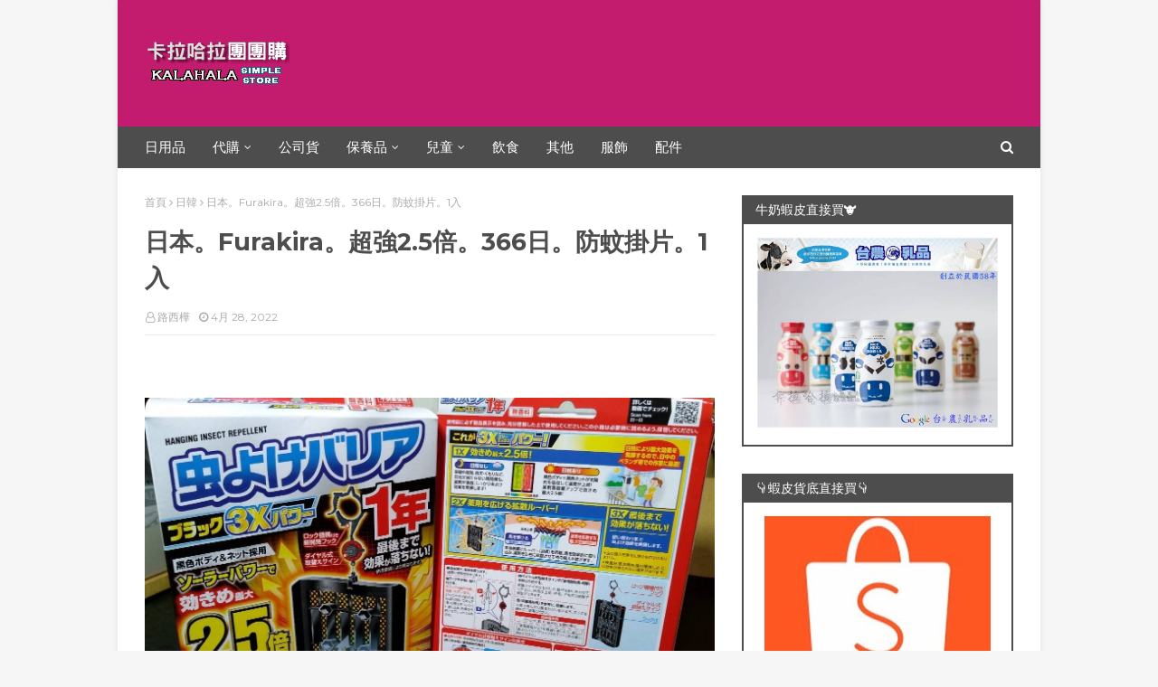

--- FILE ---
content_type: text/html; charset=UTF-8
request_url: https://kalahala.music-cool.tw/2022/04/furakira253661.html
body_size: 44978
content:
<!DOCTYPE html>
<html class='ltr' dir='ltr' xmlns='http://www.w3.org/1999/xhtml' xmlns:b='http://www.google.com/2005/gml/b' xmlns:data='http://www.google.com/2005/gml/data' xmlns:expr='http://www.google.com/2005/gml/expr'>
<head>
<meta content='width=device-width, initial-scale=1, minimum-scale=1, maximum-scale=1' name='viewport'/>
<meta content='zh-TW' http-equiv='Content-Language'/>
<meta content='#cb6597' name='theme-color'/>
<meta content='團購,網購,網拍,商品,拍賣,蝦皮,line團購' name='keywords'/>
<title>日本&#12290;Furakira&#12290;超強2.5倍&#12290;366日&#12290;防蚊掛片&#12290;1入</title>
<meta content='text/html; charset=UTF-8' http-equiv='Content-Type'/>
<!-- Chrome, Firefox OS and Opera -->
<meta content='#f6f6f6' name='theme-color'/>
<!-- Windows Phone -->
<meta content='#f6f6f6' name='msapplication-navbutton-color'/>
<meta content='blogger' name='generator'/>
<link href='https://kalahala.music-cool.tw/favicon.ico' rel='icon' type='image/x-icon'/>
<link href='https://kalahala.music-cool.tw/2022/04/furakira253661.html' rel='canonical'/>
<link rel="alternate" type="application/atom+xml" title="卡拉哈拉團團購&#65288;已歇業&#65289; - Atom" href="https://kalahala.music-cool.tw/feeds/posts/default" />
<link rel="alternate" type="application/rss+xml" title="卡拉哈拉團團購&#65288;已歇業&#65289; - RSS" href="https://kalahala.music-cool.tw/feeds/posts/default?alt=rss" />
<link rel="service.post" type="application/atom+xml" title="卡拉哈拉團團購&#65288;已歇業&#65289; - Atom" href="https://www.blogger.com/feeds/1023504361064998259/posts/default" />

<link rel="alternate" type="application/atom+xml" title="卡拉哈拉團團購&#65288;已歇業&#65289; - Atom" href="https://kalahala.music-cool.tw/feeds/8403535311733764784/comments/default" />
<!--Can't find substitution for tag [blog.ieCssRetrofitLinks]-->
<link href='https://blogger.googleusercontent.com/img/b/R29vZ2xl/AVvXsEgoM2u5yZaiGauOYGL6bD2GFCYcUtmYTkv96xwOcFssxK77p7Lmfq_K58BBdZ0oIBoeFVzgyejzRfLR1BR27rHCqAhGO7LcPqrdbh3NbraMZSrYtgAiC5EKFwY6qkW3bzwqXAT6Rlrzn6fwAUqxTOa8ansCSYTucI_-ktSq3AKAR5rqKUo3-pHMteN3/s16000/timeline_20220322_115146.jpg' rel='image_src'/>
<meta content='https://kalahala.music-cool.tw/2022/04/furakira253661.html' property='og:url'/>
<meta content='日本。Furakira。超強2.5倍。366日。防蚊掛片。1入' property='og:title'/>
<meta content='安全、安心、誠信、合理的團購好地方。' property='og:description'/>
<meta content='https://blogger.googleusercontent.com/img/b/R29vZ2xl/AVvXsEgoM2u5yZaiGauOYGL6bD2GFCYcUtmYTkv96xwOcFssxK77p7Lmfq_K58BBdZ0oIBoeFVzgyejzRfLR1BR27rHCqAhGO7LcPqrdbh3NbraMZSrYtgAiC5EKFwY6qkW3bzwqXAT6Rlrzn6fwAUqxTOa8ansCSYTucI_-ktSq3AKAR5rqKUo3-pHMteN3/w1200-h630-p-k-no-nu/timeline_20220322_115146.jpg' property='og:image'/>
<!-- Google Fonts -->
<link href='//fonts.googleapis.com/css?family=Montserrat:400,400i,700,700i' media='all' rel='stylesheet' type='text/css'/>
<link href='https://stackpath.bootstrapcdn.com/font-awesome/4.7.0/css/font-awesome.min.css' rel='stylesheet'/>
<link href='https://kalahala.music-cool.tw/' hreflang='zh-TW' rel='alternate'/>
<!-- Template Style CSS -->
<style type='text/css'>@font-face{font-family:'Montserrat';font-style:normal;font-weight:400;font-display:swap;src:url(//fonts.gstatic.com/s/montserrat/v31/JTUHjIg1_i6t8kCHKm4532VJOt5-QNFgpCtr6Hw0aXp-p7K4KLjztg.woff2)format('woff2');unicode-range:U+0460-052F,U+1C80-1C8A,U+20B4,U+2DE0-2DFF,U+A640-A69F,U+FE2E-FE2F;}@font-face{font-family:'Montserrat';font-style:normal;font-weight:400;font-display:swap;src:url(//fonts.gstatic.com/s/montserrat/v31/JTUHjIg1_i6t8kCHKm4532VJOt5-QNFgpCtr6Hw9aXp-p7K4KLjztg.woff2)format('woff2');unicode-range:U+0301,U+0400-045F,U+0490-0491,U+04B0-04B1,U+2116;}@font-face{font-family:'Montserrat';font-style:normal;font-weight:400;font-display:swap;src:url(//fonts.gstatic.com/s/montserrat/v31/JTUHjIg1_i6t8kCHKm4532VJOt5-QNFgpCtr6Hw2aXp-p7K4KLjztg.woff2)format('woff2');unicode-range:U+0102-0103,U+0110-0111,U+0128-0129,U+0168-0169,U+01A0-01A1,U+01AF-01B0,U+0300-0301,U+0303-0304,U+0308-0309,U+0323,U+0329,U+1EA0-1EF9,U+20AB;}@font-face{font-family:'Montserrat';font-style:normal;font-weight:400;font-display:swap;src:url(//fonts.gstatic.com/s/montserrat/v31/JTUHjIg1_i6t8kCHKm4532VJOt5-QNFgpCtr6Hw3aXp-p7K4KLjztg.woff2)format('woff2');unicode-range:U+0100-02BA,U+02BD-02C5,U+02C7-02CC,U+02CE-02D7,U+02DD-02FF,U+0304,U+0308,U+0329,U+1D00-1DBF,U+1E00-1E9F,U+1EF2-1EFF,U+2020,U+20A0-20AB,U+20AD-20C0,U+2113,U+2C60-2C7F,U+A720-A7FF;}@font-face{font-family:'Montserrat';font-style:normal;font-weight:400;font-display:swap;src:url(//fonts.gstatic.com/s/montserrat/v31/JTUHjIg1_i6t8kCHKm4532VJOt5-QNFgpCtr6Hw5aXp-p7K4KLg.woff2)format('woff2');unicode-range:U+0000-00FF,U+0131,U+0152-0153,U+02BB-02BC,U+02C6,U+02DA,U+02DC,U+0304,U+0308,U+0329,U+2000-206F,U+20AC,U+2122,U+2191,U+2193,U+2212,U+2215,U+FEFF,U+FFFD;}</style>
<style id='page-skin-1' type='text/css'><!--
/*
-----------------------------------------------
Blogger Template Style
Name:        Best Result
License:     Free version
Version:     2.0
Author:      Sora Templates
Author Url:  https://www.soratemplates.com/
----------------------------------------------- */
/*-- Reset CSS --*/
.CSS_LIGHTBOX{z-index:999999!important}.CSS_LIGHTBOX_ATTRIBUTION_INDEX_CONTAINER .CSS_HCONT_CHILDREN_HOLDER > .CSS_LAYOUT_COMPONENT.CSS_HCONT_CHILD:first-child > .CSS_LAYOUT_COMPONENT{opacity:0}
a,abbr,acronym,address,applet,b,big,blockquote,body,caption,center,cite,code,dd,del,dfn,div,dl,dt,em,fieldset,font,form,h1,h2,h3,h4,h5,h6,html,i,iframe,img,ins,kbd,label,legend,li,object,p,pre,q,s,samp,small,span,strike,strong,sub,sup,table,tbody,td,tfoot,th,thead,tr,tt,u,ul,var{padding:0;border:0;outline:0;vertical-align:baseline;background:0 0;text-decoration:none}form,textarea,input,button{-webkit-appearance:none;-moz-appearance:none;appearance:none;border-radius:0}dl,ul{list-style-position:inside;font-weight:400;list-style:none}ul li{list-style:none}caption,th{text-align:center}img{border:none;position:relative}a,a:visited{text-decoration:none}.clearfix{clear:both}.section,.widget,.widget ul{margin:0;padding:0}a{color:#ab183d}a img{border:0}abbr{text-decoration:none}.CSS_LIGHTBOX{z-index:999999!important}.separator a{clear:none!important;float:none!important;margin-left:0!important;margin-right:0!important}#navbar-iframe,.widget-item-control,a.quickedit,.home-link,.feed-links{display:none!important}.center{display:table;margin:0 auto;position:relative}.widget > h2,.widget > h3{display:none}
/*-- Body Content CSS --*/
body{background:#f6f6f6 url() repeat scroll top left;background-color:#f6f6f6;font-family:'Montserrat',sans-serif;font-size:14px;font-weight:400;color:#727272;word-wrap:break-word;margin:0;padding:0}
#outer-wrapper{max-width:1020px;margin:0 auto;background-color:#fff;box-shadow:0 0 5px rgba(0,0,0,.1)}
.row{width:960px}
#content-wrapper{margin:30px auto 0;overflow:hidden}
#content-wrapper > .container{margin:0 -15px}
#main-wrapper{float:left;overflow:hidden;width:66.66666667%;box-sizing:border-box;word-wrap:break-word;padding:0 15px;margin:0}
#sidebar-wrapper{float:right;overflow:hidden;width:33.33333333%;box-sizing:border-box;word-wrap:break-word;padding:0 15px}
.post-image-link,.about-author .avatar-container,.comments .avatar-image-container{background-color:rgba(155,155,155,0.1);color:transparent!important;transition:background .17s ease}
.post-thumb{display:block;position:relative;width:100%;height:100%;object-fit:cover;z-index:1}
.post-title a{display:block}
.social a:before{display:inline-block;font-family:FontAwesome;font-style:normal;font-weight:400}
.social .facebook a:before{content:"\f09a"}
.social .twitter a:before{content:"\f099"}
.social .gplus a:before{content:"\f0d5"}
.social .rss a:before{content:"\f09e"}
.social .youtube a:before{content:"\f16a"}
.social .skype a:before{content:"\f17e"}
.social .stumbleupon a:before{content:"\f1a4"}
.social .tumblr a:before{content:"\f173"}
.social .vk a:before{content:"\f189"}
.social .stack-overflow a:before{content:"\f16c"}
.social .github a:before{content:"\f09b"}
.social .linkedin a:before{content:"\f0e1"}
.social .dribbble a:before{content:"\f17d"}
.social .soundcloud a:before{content:"\f1be"}
.social .behance a:before{content:"\f1b4"}
.social .digg a:before{content:"\f1a6"}
.social .instagram a:before{content:"\f16d"}
.social .pinterest a:before{content:"\f0d2"}
.social .twitch a:before{content:"\f1e8"}
.social .delicious a:before{content:"\f1a5"}
.social .codepen a:before{content:"\f1cb"}
.social .reddit a:before{content:"\f1a1"}
.social .whatsapp a:before{content:"\f232"}
.social .snapchat a:before{content:"\f2ac"}
.social .email a:before{content:"\f0e0"}
.social .external-link a:before{content:"\f35d"}
.social-color .facebook a{background-color:#3b5999}
.social-color .twitter a{background-color:#00acee}
.social-color .gplus a{background-color:#db4a39}
.social-color .youtube a{background-color:#db4a39}
.social-color .instagram a{background:linear-gradient(15deg,#ffb13d,#dd277b,#4d5ed4)}
.social-color .pinterest a{background-color:#ca2127}
.social-color .dribbble a{background-color:#ea4c89}
.social-color .linkedin a{background-color:#0077b5}
.social-color .tumblr a{background-color:#365069}
.social-color .twitch a{background-color:#6441a5}
.social-color .rss a{background-color:#ffc200}
.social-color .skype a{background-color:#00aff0}
.social-color .stumbleupon a{background-color:#eb4823}
.social-color .vk a{background-color:#4a76a8}
.social-color .stack-overflow a{background-color:#f48024}
.social-color .github a{background-color:#24292e}
.social-color .soundcloud a{background:linear-gradient(#ff7400,#ff3400)}
.social-color .behance a{background-color:#191919}
.social-color .digg a{background-color:#1b1a19}
.social-color .delicious a{background-color:#0076e8}
.social-color .codepen a{background-color:#000}
.social-color .reddit a{background-color:#ff4500}
.social-color .whatsapp a{background-color:#3fbb50}
.social-color .snapchat a{background-color:#ffe700}
.social-color .email a{background-color:#888}
.social-color .external-link a{background-color:#4d4d4d}
.social-text .facebook a:after{content:"Facebook"}
.social-text .twitter a:after{content:"Twitter"}
.social-text .gplus a:after{content:"Google Plus"}
#header-wrap{position:relative;margin:0}
.header-header{background-color:#c31b6e;width:100%;height:90px;position:relative;overflow:hidden;padding:25px 0}
.header-header .container{position:relative;margin:0 auto;padding:0}
.header-logo{position:relative;float:left;width:auto;max-width:200px;max-height:60px;margin:0;padding:15px 0}
.header-logo .header-image-wrapper{display:block}
.header-logo img{max-width:100%;max-height:60px;margin:0}
.header-logo h1{color:#fff;font-size:27px;line-height:60px;text-transform:uppercase;margin:0}
.header-logo p{font-size:12px;margin:5px 0 0}
.header-ads{position:relative;float:right}
.header-ads .widget > .widget-title{display:none}
.header-ads .widget{max-width:100%}
.header-ads .widget .widget-content{width:728px;max-width:100%;max-height:90px;line-height:1}
.header-menu{position:relative;width:100%;height:46px;background-color:#4d4d4d;z-index:1010;font-size:13px;margin:0}
.header-menu .container{position:relative;margin:0 auto;padding:0}
#main-menu .widget,#main-menu .widget > .widget-title{display:none}
#main-menu .show-menu{display:block}
#main-menu{position:relative;height:46px;z-index:15}
#main-menu ul > li{float:left;position:relative;margin:0;padding:0;transition:background .17s}
#main-menu ul > li > a{position:relative;color:#fff;font-size:15px;font-weight:400;line-height:46px;display:inline-block;margin:0;padding:0 15px;transition:color .17s ease}
#main-menu #main-menu-nav > li:first-child > a{padding-left:0}
#main-menu ul > li:hover > a{text-decoration:underline}
#main-menu ul > li > ul{position:absolute;float:left;left:0;top:46px;width:180px;background-color:#4d4d4d;z-index:99999;margin-top:0;padding:0;visibility:hidden;opacity:0}
#main-menu ul > li > ul > li > ul{position:absolute;float:left;top:0;left:100%;margin:0}
#main-menu ul > li > ul > li{display:block;float:none;position:relative}
#main-menu ul > li > ul > li a{display:block;height:36px;font-size:13px;color:#fff;line-height:36px;box-sizing:border-box;margin:0;padding:0 15px;border:0;transition:all .17s ease}
#main-menu ul > li.has-sub > a:after{content:'\f107';float:right;font-family:FontAwesome;font-size:12px;font-weight:400;margin:0 0 0 5px}
#main-menu ul > li > ul > li.has-sub > a:after{content:'\f105';float:right;margin:0}
#main-menu ul > li:hover > ul,#main-menu ul > li > ul > li:hover > ul{visibility:visible;opacity:1}
#main-menu ul ul{transition:all .25s ease}
.show-search,.hide-search{position:absolute;right:0;top:0;display:block;width:30px;height:46px;background-color:#4d4d4d;line-height:46px;z-index:20;color:#fff;font-size:15px;text-align:right;cursor:pointer;padding:0;transition:background .17s ease}
.show-search:before{content:"\f002";font-family:FontAwesome;font-weight:400}
.hide-search:before{content:"\f00d";font-family:FontAwesome;font-weight:400}
#nav-search{display:none;position:absolute;left:0;top:0;width:100%;height:46px;z-index:99;background-color:#4d4d4d;box-sizing:border-box;padding:0}
#nav-search .search-form{width:100%;height:46px;background-color:rgba(0,0,0,0);line-height:46px;overflow:hidden;padding:0}
#nav-search .search-input{width:100%;height:46px;font-family:inherit;color:#fff;margin:0;padding:0 46px 0 0;background-color:rgba(0,0,0,0);font-size:13px;font-weight:400;outline:none;box-sizing:border-box;border:0}
.mobile-nav{display:none;position:absolute;width:100%;height:46px;top:46px;left:0}
.overlay{display:none;position:fixed;top:0;left:0;right:0;bottom:0;z-index:990;background:rgba(255,255,255,0.8)}
.slide-menu-toggle{display:none;position:absolute;line-height:46px;height:46px;width:46px;top:0;left:0;font-family:FontAwesome;color:#fff;font-size:18px;font-weight:400;text-align:center;cursor:pointer;z-index:4;padding:0}
.slide-menu-toggle:before{content:"\f0c9"}
.nav-active .slide-menu-toggle:before{content:"\f00d"}
.show-mobile-search:before{content:"\f002"}
.hide-mobile-search:before{content:"\f00d"}
.mobile-menu{position:relative;float:left;width:100%;background-color:#4d4d4d;box-sizing:border-box;padding:20px;border-top:1px solid rgba(255,255,255,0.08);visibility:hidden;opacity:0;transform-origin:0 0;transform:scaleY(0);transition:all .17s ease}
.nav-active .mobile-menu{visibility:visible;opacity:1;transform:scaleY(1)}
.mobile-menu > ul{margin:0}
.mobile-menu .m-sub{display:none;padding:0}
.mobile-menu ul li{position:relative;display:block;overflow:hidden;float:left;width:100%;font-size:14px;line-height:38px;margin:0;padding:0;border-top:1px solid rgba(255,255,255,0.01)}
.mobile-menu > ul > li{font-weight:400}
.mobile-menu > ul li ul{overflow:hidden}
.mobile-menu > ul > li:first-child{border-top:0}
.mobile-menu ul li a{color:#fff;padding:0;display:block;transition:all .17s ease}
.mobile-menu #main-menu-nav > li > a{font-weight:400;font-size:14px}
.mobile-menu ul li.has-sub .submenu-toggle{position:absolute;top:0;right:0;color:#fff;cursor:pointer}
.mobile-menu ul li.has-sub .submenu-toggle:after{content:'\f105';font-family:FontAwesome;font-weight:400;float:right;width:34px;font-size:16px;text-align:center;transition:all .17s ease}
.mobile-menu ul li.has-sub.show > .submenu-toggle:after{transform:rotate(90deg)}
.mobile-menu > ul > li > ul > li a{font-size:13px}
.mobile-menu > ul > li > ul > li > a{color:#fff;opacity:.7;padding:0 0 0 15px}
.mobile-menu > ul > li > ul > li > ul > li > a{color:#fff;opacity:.7;padding:0 0 0 30px}
.mobile-menu ul > li > .submenu-toggle:hover{color:#c31b6e}
.post-meta{display:block;overflow:hidden;color:#aaa;font-size:12px;font-weight:400;padding:0 1px}
.post-meta .post-author,.post-meta .post-date{float:left;margin:0 10px 0 0}
.post-meta .post-date{text-transform:capitalize}
.post-meta a,.post-author,.post-date{color:#aaa;transition:color .17s}
.post-meta a:hover{color:#ab183d}
.post-author:before,.post-date:before{font-family:FontAwesome;font-weight:400;margin:0 3px 0 0}
.post-author:before{content:'\f2c0'}
.post-date:before{content:'\f017'}
#hot-wrapper{margin:0 auto}
#hot-section .widget,#hot-section .widget > .widget-title{display:none}
#hot-section .show-hot{display:block!important}
#hot-section .show-hot .widget-content{position:relative;overflow:hidden;min-height:140px;margin:30px 0 0}
.hot-loader{position:relative;min-height:140px;overflow:hidden;display:block}
.hot-loader:after{content:'';position:absolute;top:50%;left:50%;width:26px;height:26px;margin:-15px 0 0 -15px;border:2px solid #ebebeb;border-left-color:#c31b6e;border-top-color:#c31b6e;border-radius:100%;animation:spinner .8s infinite linear;transform-origin:center}
@-webkit-keyframes spinner {
0%{-webkit-transform:rotate(0deg);transform:rotate(0deg)}
to{-webkit-transform:rotate(1turn);transform:rotate(1turn)}
}
@keyframes spinner {
0%{-webkit-transform:rotate(0deg);transform:rotate(0deg)}
to{-webkit-transform:rotate(1turn);transform:rotate(1turn)}
}
ul.hot-posts{position:relative;overflow:hidden;display:flex;flex-wrap:wrap;min-height:140px;margin:0 -5px}
.hot-posts .hot-item{position:relative;float:left;display:flex;width:calc(100% / 3);overflow:hidden;box-sizing:border-box;padding:0 5px;margin:10px 0 0}
.hot-posts .item-0,.hot-posts .item-1,.hot-posts .item-2{margin:0}
.hot-item-inner{position:relative;float:left;width:100%;background-color:#4d4d4d;overflow:hidden;box-sizing:border-box;padding:10px}
.hot-posts-color .item-0 .hot-item-inner{background-color:#F97F51}
.hot-posts-color .item-1 .hot-item-inner{background-color:#1B9CFC}
.hot-posts-color .item-2 .hot-item-inner{background-color:#EAB543}
.hot-posts-color .item-3 .hot-item-inner{background-color:#B33771}
.hot-posts-color .item-4 .hot-item-inner{background-color:#58B19F}
.hot-posts-color .item-5 .hot-item-inner{background-color:#82589F}
.hot-posts .post-image-link{float:left;width:45px;height:45px;background-color:rgba(255,255,255,0.5);position:relative;overflow:hidden;display:block;box-sizing:border-box;padding:2px;margin:0 10px 0 0;transition:background .17s ease}
.hot-posts .hot-item-inner:hover .post-image-link{background-color:#c31b6e}
.hot-posts-color .hot-item-inner:hover .post-image-link{background-color:#fff}
.hot-posts .post-info{overflow:hidden}
.hot-posts .post-title{font-size:13px;font-weight:400;display:block;line-height:1.5em;margin:0}
.hot-posts .post-title a{color:#fff}
.hot-posts .hot-item-inner:hover .post-title .title-text{text-decoration:underline}
.post-title .title-text{margin:0 10px 0 0;transition:color .17s ease}
.post-title .post-date{font-size:11px;color:#aaa}
.hot-posts .post-title .post-date{color:#f2f2f2}
.show-hot .no-posts{position:absolute;top:calc(50% - 50px);left:0;width:100%;text-align:center}
.queryMessage{overflow:hidden;background-color:#4d4d4d;color:#fff;font-size:13px;font-weight:400;padding:8px 10px;margin:0}
.queryMessage .query-info{margin:0 5px}
.queryMessage .search-query,.queryMessage .search-label{font-weight:700;text-transform:uppercase}
.queryMessage .search-query:before,.queryMessage .search-label:before{content:"\201c"}
.queryMessage .search-query:after,.queryMessage .search-label:after{content:"\201d"}
.queryMessage a.show-more{float:right;color:#fff}
.queryMessage a.show-more:hover{text-decoration:underline}
.queryEmpty{font-size:13px;font-weight:400;padding:10px 0;margin:25px 0;text-align:center}
.title-wrap,.featured-posts .widget-title{position:relative;float:left;width:100%;height:30px;background-color:#4d4d4d;display:block;margin:0}
.title-wrap > h3,.featured-posts .widget-title > h3{float:left;height:30px;font-size:14px;color:#fff;font-weight:400;line-height:32px;padding:0 15px;margin:0}
a.view-all{float:right;font-size:11px;color:#fff;line-height:30px;padding:0 15px}
a.view-all:hover{text-decoration:underline}
a.view-all:after{content:"\f105";float:right;font-weight:400;font-family:FontAwesome;margin:0 0 0 3px}
.featured-posts > .widget{display:none;position:relative;float:left;width:100%;margin:0 0 30px}
.featured-posts > .show-widget{display:block}
.featured-posts .widget-content{float:left;width:100%;box-sizing:border-box;padding:15px;border:2px solid #4d4d4d}
.featured-posts > .col-width{width:calc(50% - 15px)}
.featured-posts > .col-right{float:right}
.feat-x1 li{position:relative;float:left;width:100%;overflow:hidden;padding:10px 0 0;margin:10px 0 0;border-top:1px dashed #ebebeb}
.feat-x1 li.item-0{padding:0;margin:0;border:0}
.feat-x1 .post-image-link{position:relative;float:left;width:45px;height:45px;display:block;overflow:hidden;box-sizing:border-box;padding:2px;margin:0 10px 0 0}
.feat-x1 .feat-item:hover .post-image-link{background-color:#c31b6e}
.feat-x1 .post-title{overflow:hidden;font-size:13px;font-weight:400;line-height:1.5em;margin:0 0 5px}
.feat-x1 .item-small .post-info{overflow:hidden}
.feat-x1 .post-title a{color:#4d4d4d}
.feat-x1 .feat-item:hover .post-title .title-text{color:#ab183d;text-decoration:underline}
.index-post-wrap{float:left;width:100%;box-sizing:border-box;padding:15px;margin:0 0 30px;border:2px solid #111}
.no-index-posts{padding:0;border:0}
.blog-post{display:block;overflow:hidden;word-wrap:break-word}
.index-post{padding:10px 0 0;margin:10px 0 0;border-top:1px dashed #ebebeb}
.blog-posts .index-post:first-child{padding:0;margin:0;border:0}
.index-post .post-image-link{float:left;width:45px;height:45px;position:relative;display:block;z-index:1;overflow:hidden;box-sizing:border-box;padding:2px;margin:0 10px 0 0}
.index-post:hover .post-image-link{background-color:#c31b6e}
.index-post .post-info{overflow:hidden}
.index-post .post-info .post-title{font-size:13px;font-weight:400;line-height:1.5em;text-decoration:none;margin:0}
.index-post .post-info .post-title a{display:block;color:#4d4d4d}
.index-post:hover .post-info .post-title .title-text{color:#ab183d;text-decoration:underline}
.widget iframe,.widget img{max-width:100%}
.date-header{display:block;overflow:hidden;font-weight:400;margin:0!important;padding:0}
.post-timestamp{margin-left:0}
#breadcrumb{font-size:12px;font-weight:400;color:#aaa;margin:0 0 10px}
#breadcrumb a{color:#aaa;transition:color .17s}
#breadcrumb a:hover{color:#ab183d}
#breadcrumb a,#breadcrumb em{display:inline-block}
#breadcrumb .delimiter:after{content:'\f105';font-family:FontAwesome;font-style:normal;margin:0 3px}
.item-post h1.post-title{color:#4d4d4d;font-size:27px;line-height:1.5em;font-weight:700;position:relative;display:block;margin:15px 0;padding:0}
.static_page .item-post h1.post-title{padding:0 0 10px;margin:0;border-bottom:1px solid #ebebeb}
.item-post .post-body{width:100%;line-height:1.5em;overflow:hidden;padding:20px 0 0}
.static_page .item-post .post-body{padding:20px 0}
.item-post .post-outer{padding:0}
.item-post .post-body img{max-width:100%}
.item-post .post-meta{padding:0 1px 10px;border-bottom:1px solid #ebebeb}
.main .widget{margin:0}
.main .Blog{border-bottom-width:0}
.post-footer{position:relative;float:left;width:100%;margin:20px 0 0}
.inline-ad{position:relative;display:block;max-height:60px;margin:0 0 30px}
.inline-ad > ins{display:block!important;margin:0 auto!important}
.item .inline-ad{float:left;width:100%;margin:20px 0 0}
.item-post-wrap > .inline-ad{margin:0 0 20px}
.post-labels{overflow:hidden;height:auto;position:relative;padding:0;margin:0 0 25px}
.post-labels span,.post-labels a{float:left;color:#aaa;font-size:12px;font-weight:400;margin:0 12px 0 0;transition:all .17s ease}
.post-labels span{color:#4d4d4d}
.post-labels a:hover{color:#c31b6e;text-decoration:underline}
.post-share{position:relative;overflow:hidden;line-height:0;margin:0 0 30px}
ul.share-links{position:relative}
.share-links li{width:32px;float:left;box-sizing:border-box;margin:0 5px 0 0}
.share-links li.facebook,.share-links li.twitter,.share-links li.gplus{width:20%}
.share-links li a{float:left;display:inline-block;cursor:pointer;width:100%;height:32px;line-height:32px;color:#fff;font-weight:400;font-size:13px;text-align:center;box-sizing:border-box;opacity:1;margin:0;padding:0;transition:all .17s ease}
.share-links li.whatsapp-mobile{display:none}
.is-mobile li.whatsapp-desktop{display:none}
.is-mobile li.whatsapp-mobile{display:inline-block}
.share-links li a:before{float:left;display:block;width:32px;background-color:rgba(255,255,255,0.07);font-size:15px;text-align:center;line-height:32px}
.share-links li a:hover{opacity:.8}
ul.post-nav{position:relative;overflow:hidden;display:block;margin:0 0 30px}
.post-nav li{display:inline-block;width:50%}
.post-nav .post-prev{float:left;text-align:left;box-sizing:border-box;padding:0 10px}
.post-nav .post-next{float:right;text-align:right;box-sizing:border-box;padding:0 10px}
.post-nav li a{color:#4d4d4d;line-height:1.4em;display:block;overflow:hidden;transition:color .17s}
.post-nav li:hover a{color:#ab183d}
.post-nav li:hover a p{text-decoration:underline}
.post-nav li span{display:block;font-size:11px;color:#aaa;font-weight:700;text-transform:uppercase;padding:0 0 2px}
.post-nav .post-prev span:before{content:"\f053";float:left;font-family:FontAwesome;font-size:9px;font-weight:400;text-transform:none;margin:0 2px 0 0}
.post-nav .post-next span:after{content:"\f054";float:right;font-family:FontAwesome;font-size:9px;font-weight:400;text-transform:none;margin:0 0 0 2px}
.post-nav p{font-size:12px;font-weight:400;line-height:1.4em;margin:0}
.post-nav .post-nav-active p{color:#aaa}
.about-author{position:relative;display:block;overflow:hidden;padding:20px;margin:0 0 30px;border:1px solid #ebebeb}
.about-author .avatar-container{position:relative;float:left;width:80px;height:80px;overflow:hidden;margin:0 15px 0 0}
.about-author .author-avatar{float:left;width:100%;height:100%}
.author-name{overflow:hidden;display:inline-block;font-size:16px;font-weight:700;margin:7px 0 3px}
.author-name span{color:#4d4d4d}
.author-name a{color:#4d4d4d;transition:color .17s}
.author-name a:hover{color:#c31b6e;text-decoration:underline}
.author-description{display:block;overflow:hidden;font-size:13px;font-weight:400;line-height:1.5em}
.author-description a:hover{text-decoration:underline}
#related-wrap{display:none;overflow:hidden;margin:0 0 30px}
.show-related{display:block!important}
#related-wrap .related-tag{display:none}
.related-ready{float:left;width:100%;box-sizing:border-box;padding:15px;border:2px solid #4d4d4d}
#blog-pager{overflow:hidden;clear:both;margin:0 0 30px}
.blog-pager a,.blog-pager span{float:left;display:block;min-width:28px;height:28px;background-color:#4d4d4d;color:#fff;font-size:13px;font-weight:400;line-height:28px;text-align:center;box-sizing:border-box;margin:0 5px 0 0;transition:all .17s ease}
.blog-pager .blog-pager-newer-link,.blog-pager .blog-pager-older-link{padding:0 15px}
.blog-pager .blog-pager-newer-link{float:left}
.blog-pager .blog-pager-older-link{float:right}
.blog-pager span.page-dots{min-width:20px;background-color:#fff;font-size:16px;color:#4d4d4d;line-height:30px;font-weight:400;letter-spacing:-1px;border:0}
.blog-pager .page-of{display:none;width:auto;float:right;border-color:rgba(0,0,0,0);margin:0}
.blog-pager .page-active,.blog-pager a:hover{background-color:#c31b6e;color:#fff}
.blog-pager .page-prev:before,.blog-pager .page-next:before{font-family:FontAwesome;font-size:16px;font-weight:400}
.blog-pager .page-prev:before{content:'\f104'}
.blog-pager .page-next:before{content:'\f105'}
.blog-pager .blog-pager-newer-link:after{content:'\f104';float:left;font-family:FontAwesome;font-weight:400;margin:0 3px 0 0}
.blog-pager .blog-pager-older-link:after{content:'\f105';float:right;font-family:FontAwesome;font-weight:400;margin:0 0 0 3px}
.archive #blog-pager{display:none}
.blog-post-comments{display:none;margin:0 0 30px}
.blog-post-comments .comments-title{margin:0 0 20px}
.comments-system-disqus .comments-title,.comments-system-facebook .comments-title{margin:0}
#comments{margin:0}
#gpluscomments{float:left!important;width:100%!important;margin:0 0 25px!important}
#gpluscomments iframe{float:left!important;width:100%}
.comments{display:block;clear:both;margin:0;color:#4d4d4d}
.comments > h3{font-size:13px;font-weight:400;font-style:italic;padding-top:1px}
.comments .comments-content .comment{list-style:none;margin:0;padding:0 0 8px}
.comments .comments-content .comment:first-child{padding-top:0}
.facebook-tab,.fb_iframe_widget_fluid span,.fb_iframe_widget iframe{width:100%!important}
.comments .item-control{position:static}
.comments .avatar-image-container{float:left;overflow:hidden;position:absolute}
.comments .avatar-image-container,.comments .avatar-image-container img{height:45px;max-height:45px;width:45px;max-width:45px;border-radius:0}
.comments .comment-block{overflow:hidden;padding:0 0 10px}
.comments .comment-block,.comments .comments-content .comment-replies{margin:0 0 0 60px}
.comments .comments-content .inline-thread{padding:0}
.comments .comment-actions{float:left;width:100%;position:relative;margin:0}
.comments .comments-content .comment-header{font-size:12px;display:block;overflow:hidden;clear:both;margin:0 0 3px;padding:0 0 5px;border-bottom:1px dashed #ebebeb}
.comments .comments-content .comment-header a{color:#4d4d4d;transition:color .17s}
.comments .comments-content .comment-header a:hover{color:#ab183d}
.comments .comments-content .user{font-style:normal;font-weight:700;text-transform:uppercase;display:block}
.comments .comments-content .icon.blog-author{display:none}
.comments .comments-content .comment-content{float:left;font-size:13px;color:#5E5E5E;font-weight:400;text-align:left;line-height:1.4em;margin:5px 0 9px}
.comments .comment .comment-actions a{margin-right:5px;padding:2px 5px;color:#4d4d4d;font-weight:400;border:1px solid #f5f5f5;font-size:10px;transition:all .17s ease}
.comments .comment .comment-actions a:hover{color:#fff;background-color:#c31b6e;border-color:#c31b6e;text-decoration:none}
.comments .comments-content .datetime{float:left;font-size:11px;font-weight:400;color:#aaa;position:relative;padding:0 1px;margin:4px 0 0;display:block}
.comments .comments-content .datetime a,.comments .comments-content .datetime a:hover{color:#aaa}
.comments .comments-content .datetime:before{content:'\f017';font-family:FontAwesome;font-size:11px;font-weight:400;font-style:normal;margin:0 3px 0 0}
.comments .thread-toggle{margin-bottom:4px}
.comments .thread-toggle .thread-arrow{height:7px;margin:0 3px 2px 0}
.comments .thread-count a,.comments .continue a{transition:opacity .17s}
.comments .thread-count a:hover,.comments .continue a:hover{opacity:.8}
.comments .thread-expanded{padding:5px 0 0}
.comments .thread-chrome.thread-collapsed{display:none}
.thread-arrow:before{content:'';font-family:FontAwesome;color:#4d4d4d;font-weight:400;margin:0 2px 0 0}
.comments .thread-expanded .thread-arrow:before{content:'\f0d7'}
.comments .thread-collapsed .thread-arrow:before{content:'\f0da'}
.comments .comments-content .comment-thread{margin:0}
.comments .comments-content .comment-thread > ol{padding:0}
.comments .continue a{padding:0 0 0 60px;font-weight:400}
.comments .comments-content .loadmore.loaded{margin:0;padding:0}
.comments .comment-replybox-thread{margin:0}
.comments .comments-content .loadmore,.comments .comments-content .loadmore.loaded{display:none}
.post-body h1,.post-body h2,.post-body h3,.post-body h4,.post-body h5,.post-body h6{color:#4d4d4d;margin:0 0 15px}
.post-body h1,.post-body h2{font-size:24px}
.post-body h3{font-size:21px}
.post-body h4{font-size:18px}
.post-body h5{font-size:16px}
.post-body h6{font-size:13px}
blockquote{font-style:italic;padding:10px;margin:0;border-left:4px solid #c31b6e}
blockquote:before,blockquote:after{display:inline-block;font-family:FontAwesome;font-style:normal;font-weight:400;color:#aaa;line-height:1}
blockquote:before{content:'\f10d';margin:0 10px 0 0}
blockquote:after{content:'\f10e';margin:0 0 0 10px}
.widget .post-body ul,.widget .post-body ol{line-height:1.5;font-weight:400}
.widget .post-body li{margin:5px 0;padding:0;line-height:1.5}
.post-body ul{padding:0 0 0 20px}
.post-body ul li:before{content:"\f105";font-family:FontAwesome;font-size:13px;font-weight:400;margin:0 5px 0 0}
.post-body u{text-decoration:underline}
.post-body a{transition:color .17s ease}
.post-body strike{text-decoration:line-through}
.contact-form{overflow:hidden}
.contact-form .widget-title{display:none}
.contact-form .contact-form-name{width:calc(50% - 5px)}
.contact-form .contact-form-email{width:calc(50% - 5px);float:right}
.sidebar .widget{position:relative;overflow:hidden;background-color:#fff;box-sizing:border-box;padding:0;margin:0 0 30px}
.sidebar .widget-title{position:relative;float:left;width:100%;height:30px;background-color:#4d4d4d;display:block;margin:0}
.sidebar .widget-title > h3{float:left;height:30px;font-size:14px;color:#fff;line-height:32px;font-weight:400;padding:0 15px;margin:0}
.sidebar .widget-content{float:left;width:100%;box-sizing:border-box;padding:15px;margin:0;border:2px solid #4d4d4d}
ul.social-counter{margin:0 -5px}
.social-counter li{float:left;width:calc(100% / 6);box-sizing:border-box;padding:0 5px;margin:10px 0 0}
.social-counter li:nth-child(1),.social-counter li:nth-child(2),.social-counter li:nth-child(3),.social-counter li:nth-child(4),.social-counter li:nth-child(5),.social-counter li:nth-child(6){margin-top:0}
.social-counter li:nth-child(even){float:right}
.social-counter li a{display:block;height:34px;font-size:14px;color:#fff;line-height:34px;text-align:center;transition:opacity .17s}
.social-counter li a:hover{opacity:.8}
.list-label li{position:relative;display:block;padding:8px 0;border-top:1px dashed #ebebeb}
.list-label li:first-child{padding:0 0 8px;border-top:0}
.list-label li:last-child{padding-bottom:0;border-bottom:0}
.list-label li a{display:block;color:#4d4d4d;font-size:13px;font-weight:400;text-transform:capitalize;transition:color .17s}
.list-label li a:before{content:"\f105";float:left;font-size:12px;color:#4d4d4d;font-weight:400;font-family:FontAwesome;margin:1px 3px 0 0;transition:color .17s}
.list-label li a:hover{color:#ab183d;text-decoration:underline}
.list-label .label-count{position:relative;float:right;width:16px;height:16px;background-color:#c31b6e;color:#fff;font-size:11px;font-weight:400;text-align:center;line-height:16px}
.cloud-label li{position:relative;float:left;margin:0 5px 5px 0}
.cloud-label li a{display:block;height:26px;background-color:#c31b6e;color:#fff;font-size:12px;line-height:26px;font-weight:400;padding:0 10px;transition:all .17s ease}
.cloud-label li a:hover{background-color:#4d4d4d}
.cloud-label .label-count{display:none}
.sidebar .FollowByEmail > .widget-title > h3{margin:0}
.FollowByEmail .widget-content{position:relative;overflow:hidden;font-weight:400;text-align:center;box-sizing:border-box;padding:20px;border:2px solid #4d4d4d}
.FollowByEmail .widget-content > h3{font-size:18px;color:#4d4d4d;font-weight:700;margin:0 0 13px}
.FollowByEmail .before-text{font-size:13px;color:#888;line-height:1.4em;margin:0 0 15px;display:block;padding:0 15px;overflow:hidden}
.FollowByEmail .follow-by-email-inner{position:relative}
.FollowByEmail .follow-by-email-inner .follow-by-email-address{width:100%;height:34px;color:#888;font-size:11px;font-family:inherit;text-align:center;padding:0 10px;margin:0 0 10px;box-sizing:border-box;border:1px solid #ebebeb;transition:ease .17s}
.FollowByEmail .follow-by-email-inner .follow-by-email-address:focus{border-color:rgba(0,0,0,0.1)}
.FollowByEmail .follow-by-email-inner .follow-by-email-submit{width:100%;height:34px;font-family:inherit;font-size:11px;color:#fff;background-color:#c31b6e;text-transform:uppercase;text-align:center;font-weight:700;cursor:pointer;margin:0;border:0;transition:background .17s}
.FollowByEmail .follow-by-email-inner .follow-by-email-submit:hover{background-color:#4d4d4d}
#ArchiveList ul.flat li{color:#4d4d4d;font-size:13px;font-weight:400;padding:8px 0;border-bottom:1px dashed #ebebeb}
#ArchiveList ul.flat li:first-child{padding-top:0}
#ArchiveList ul.flat li:last-child{padding-bottom:0;border-bottom:0}
#ArchiveList .flat li > a{display:block;color:#4d4d4d;transition:color .17s}
#ArchiveList .flat li > a:hover{color:#ab183d;text-decoration:underline}
#ArchiveList .flat li > a:before{content:"\f105";float:left;font-size:12px;color:#4d4d4d;font-weight:400;font-family:FontAwesome;margin:1px 3px 0 0;display:inline-block;transition:color .17s}
#ArchiveList .flat li > a > span{position:relative;float:right;width:16px;height:16px;background-color:#c31b6e;color:#fff;font-size:11px;font-weight:400;text-align:center;line-height:16px}
.PopularPosts .post{overflow:hidden;padding:10px 0 0;margin:10px 0 0;border-top:1px dashed #ebebeb}
.PopularPosts .post:first-child{padding:0;margin:0;border:0}
.PopularPosts .post-image-link{position:relative;float:left;width:45px;height:45px;display:block;overflow:hidden;box-sizing:border-box;padding:2px;margin:0 10px 0 0}
.PopularPosts .post-content:hover .post-image-link{background-color:#c31b6e}
.PopularPosts .post-info{overflow:hidden}
.PopularPosts .post-title{font-size:13px;font-weight:400;line-height:1.5em;margin:0}
.PopularPosts .post-title a{display:block;color:#4d4d4d;transition:color .17s}
.PopularPosts .post-content:hover .post-title .title-text{color:#ab183d;text-decoration:underline}
.PopularPosts .post-meta{font-size:11px}
.PopularPosts .post-date:before{font-size:10px}
.FeaturedPost .post-image-link{position:relative;float:left;width:45px;height:45px;display:block;overflow:hidden;box-sizing:border-box;padding:2px;margin:0 10px 0 0}
.FeaturedPost .post-content:hover .post-image-link{background-color:#c31b6e}
.FeaturedPost .post-info{overflow:hidden}
.FeaturedPost .post-title{font-size:13px;font-weight:400;line-height:1.5em;margin:0}
.FeaturedPost .post-title a{display:block;color:#4d4d4d;transition:color .17s}
.FeaturedPost .post-content:hover .post-title .title-text{color:#ab183d;text-decoration:underline}
.FeaturedPost .post-meta{font-size:11px}
.FeaturedPost .post-date:before{font-size:10px}
.Text{font-size:13px}
.contact-form-widget form{font-weight:400}
.contact-form-name{float:left;width:100%;height:30px;font-family:inherit;font-size:13px;line-height:30px;box-sizing:border-box;padding:5px 10px;margin:0 0 10px;border:1px solid #ebebeb}
.contact-form-email{float:left;width:100%;height:30px;font-family:inherit;font-size:13px;line-height:30px;box-sizing:border-box;padding:5px 10px;margin:0 0 10px;border:1px solid #ebebeb}
.contact-form-email-message{float:left;width:100%;font-family:inherit;font-size:13px;box-sizing:border-box;padding:5px 10px;margin:0 0 10px;border:1px solid #ebebeb}
.contact-form-button-submit{float:left;width:100%;height:30px;background-color:#c31b6e;font-size:13px;color:#fff;line-height:30px;cursor:pointer;box-sizing:border-box;padding:0 10px;margin:0;border:0;transition:background .17s ease}
.contact-form-button-submit:hover{background-color:#4d4d4d}
.contact-form-error-message-with-border{float:left;width:100%;background-color:#fbe5e5;font-size:11px;text-align:center;line-height:11px;padding:3px 0;margin:10px 0;box-sizing:border-box;border:1px solid #fc6262}
.contact-form-success-message-with-border{float:left;width:100%;background-color:#eaf6ff;font-size:11px;text-align:center;line-height:11px;padding:3px 0;margin:10px 0;box-sizing:border-box;border:1px solid #5ab6f9}
.contact-form-cross{margin:0 0 0 3px}
.contact-form-error-message,.contact-form-success-message{margin:0}
.BlogSearch .search-input{float:left;width:75%;height:30px;background-color:#fff;font-weight:400;font-size:13px;line-height:30px;box-sizing:border-box;padding:5px 10px;border:1px solid #ebebeb;border-right-width:0}
.BlogSearch .search-action{float:right;width:25%;height:30px;font-family:inherit;font-size:13px;line-height:30px;cursor:pointer;box-sizing:border-box;background-color:#c31b6e;color:#fff;padding:0 5px;border:0;transition:background .17s ease}
.BlogSearch .search-action:hover{background-color:#4d4d4d}
.Profile .profile-img{float:left;width:80px;height:80px;margin:0 15px 0 0;transition:all .17s ease}
.Profile .profile-datablock{margin:0}
.Profile .profile-data .g-profile{display:block;font-size:14px;color:#4d4d4d;margin:0 0 5px;transition:color .17s ease}
.Profile .profile-data .g-profile:hover{color:#ab183d}
.Profile .profile-info > .profile-link{color:#4d4d4d;font-size:11px;margin:5px 0 0;transition:color .17s ease}
.Profile .profile-info > .profile-link:hover{color:#ab183d}
.Profile .profile-datablock .profile-textblock{display:none}
.common-widget .LinkList ul li,.common-widget .PageList ul li{width:calc(50% - 5px);padding:7px 0 0}
.common-widget .LinkList ul li:nth-child(odd),.common-widget .PageList ul li:nth-child(odd){float:left}
.common-widget .LinkList ul li:nth-child(even),.common-widget .PageList ul li:nth-child(even){float:right}
.common-widget .LinkList ul li a,.common-widget .PageList ul li a{display:block;color:#4d4d4d;font-size:13px;font-weight:400;transition:color .17s ease}
.common-widget .LinkList ul li a:hover,.common-widget .PageList ul li a:hover{color:#ab183d}
.common-widget .LinkList ul li:first-child,.common-widget .LinkList ul li:nth-child(2),.common-widget .PageList ul li:first-child,.common-widget .PageList ul li:nth-child(2){padding:0}
#footer-wrapper{background-color:#4d4d4d}
#footer-wrapper .container{position:relative;overflow:hidden;margin:0 auto;padding:25px 0}
#menu-footer{float:left;position:relative;display:block}
#menu-footer .widget > .widget-title{display:none}
#menu-footer ul li{float:left;display:inline-block;padding:0;margin:0}
#menu-footer ul li a{font-size:12px;font-weight:400;display:block;color:#ffffff;padding:0 5px;margin:0 15px 0 0}
#menu-footer ul li:first-child a{padding:0 5px 0 0}
#menu-footer ul li a:hover{text-decoration:underline}
#sub-footer-wrapper{display:block;width:100%;overflow:hidden;color:#ffffff;padding:0}
#sub-footer-wrapper .container{overflow:hidden;margin:0 auto;padding:10px 0;border-top:2px solid rgba(255,255,255,0.05)}
#social-footer{float:right;position:relative;display:block}
#social-footer .widget > .widget-title{display:none}
#social-footer ul li{float:left;display:inline-block;height:34px;padding:0;margin:0}
#social-footer ul li a{font-size:14px;font-weight:400;display:block;color:#ffffff;line-height:34px;padding:0 5px;margin:0 0 0 10px;transition:color .17s ease}
#social-footer ul li:last-child a{padding:0 0 0 5px}
#social-footer ul li a:hover{color:#ab183d}
#sub-footer-wrapper .copyright-area{font-size:12px;float:left;height:34px;line-height:34px;font-weight:400}
#sub-footer-wrapper .copyright-area a{color:#ffffff;transition:color .17s}
#sub-footer-wrapper .copyright-area a:hover{color:#ab183d}
.hidden-widgets{display:none;visibility:hidden}
.back-top{display:none;z-index:1010;width:34px;height:34px;position:fixed;bottom:25px;right:25px;cursor:pointer;overflow:hidden;font-size:20px;color:#fff;text-align:center;line-height:34px}
.back-top:before{content:'';position:absolute;top:0;left:0;right:0;bottom:0;background-color:#c31b6e;opacity:.5;transition:opacity .17s ease}
.back-top:after{content:'\f106';position:relative;font-family:FontAwesome;font-weight:400;opacity:.8;transition:opacity .17s ease}
.back-top:hover:before,.back-top:hover:after,.nav-active .back-top:after,.nav-active .back-top:before{opacity:1}
.error404 #main-wrapper{width:100%!important;margin:0!important}
.error404 #sidebar-wrapper{display:none}
.errorWrap{color:#4d4d4d;text-align:center;padding:80px 0 100px}
.errorWrap h3{font-size:160px;line-height:1;margin:0 0 30px}
.errorWrap h4{font-size:25px;margin:0 0 20px}
.errorWrap p{margin:0 0 10px}
.errorWrap a{display:block;color:#c31b6e;padding:10px 0 0}
.errorWrap a i{font-size:20px}
.errorWrap a:hover{text-decoration:underline}
@media screen and (max-width: 1100px) {
#outer-wrapper{max-width:100%}
.row{width:100%}
.header-header .container,.header-menu .container,#hot-wrapper{box-sizing:border-box;padding:0 20px}
#header-wrap{height:auto}
.header-logo{max-width:30%}
.header-ads{max-width:70%}
.show-search,.hide-search{right:20px}
#nav-search .search-input{padding:0 46px 0 20px}
#content-wrapper{position:relative;box-sizing:border-box;padding:0 20px;margin:30px 0 0}
#footer-wrapper .container{box-sizing:border-box;padding:25px 20px}
#sub-footer-wrapper .container{box-sizing:border-box;padding:10px 20px}
}
@media screen and (max-width: 980px) {
#content-wrapper > .container{margin:0}
.header-logo{width:100%;max-width:100%;text-align:center;padding:0;margin:0}
#main-menu{display:none}
.slide-menu-toggle,.mobile-nav{display:block}
#header-wrap{padding:0}
.header-header{height:auto;padding:20px 0}
.header-header .container.row{width:100%}
.header-ads{width:100%;max-width:100%;text-align:center;box-sizing:border-box;padding:0}
.header-ads .widget .widget-content{position:relative;padding:20px 0 0;margin:0 auto}
#header-inner a{display:inline-block!important}
.hot-posts{display:flex;flex-wrap:wrap}
.hot-posts .hot-item{display:flex}
#main-wrapper,#sidebar-wrapper{width:100%;padding:0}
}
@media screen and (max-width: 680px) {
#hot-section .show-hot .widget-content,#hot-section .hot-posts{height:auto}
.hot-posts .hot-item{width:100%}
.hot-posts .item-1,.hot-posts .item-2{margin:10px 0 0}
.featured-posts > .col-width{width:100%}
#menu-footer,#sub-footer-wrapper .copyright-area{width:100%;height:auto;line-height:inherit;text-align:center}
#menu-footer{margin:10px 0 0}
#sub-footer-wrapper .copyright-area{margin:10px 0}
#menu-footer ul li{float:none;height:auto}
#menu-footer ul li a{line-height:inherit;margin:0 3px 5px}
#social-footer{width:100%;text-align:center}
#social-footer ul li{float:none;height:auto}
}
@media screen and (max-width: 540px) {
.share-links li a span{display:none}
.share-links li.facebook,.share-links li.twitter,.share-links li.gplus{width:30px}
.inline-ad,.inline-ad > ins{height:auto;min-height:1px;max-height:250px}
.item-post h1.post-title{font-size:25px}
}
@media screen and (max-width: 440px) {
.queryMessage{text-align:center}
.queryMessage a.show-more{width:100%;margin:10px 0 0}
.item-post h1.post-title{font-size:21px}
blockquote{padding:10px 15px}
.about-author{text-align:center}
.about-author .avatar-container{float:none;display:table;margin:0 auto 10px}
#comments ol{padding:0}
.errorWrap{padding:70px 0 100px}
.errorWrap h3{font-size:130px}
}
@media screen and (max-width: 360px) {
.about-author .avatar-container{width:60px;height:60px}
}

--></style>
<style>
/*-------Typography and ShortCodes-------*/
.firstcharacter{float:left;color:#27ae60;font-size:75px;line-height:60px;padding-top:4px;padding-right:8px;padding-left:3px}.post-body h1,.post-body h2,.post-body h3,.post-body h4,.post-body h5,.post-body h6{margin-bottom:15px;color:#2c3e50}blockquote{font-style:italic;color:#888;border-left:5px solid #27ae60;margin-left:0;padding:10px 15px}blockquote:before{content:'\f10d';display:inline-block;font-family:FontAwesome;font-style:normal;font-weight:400;line-height:1;-webkit-font-smoothing:antialiased;-moz-osx-font-smoothing:grayscale;margin-right:10px;color:#888}blockquote:after{content:'\f10e';display:inline-block;font-family:FontAwesome;font-style:normal;font-weight:400;line-height:1;-webkit-font-smoothing:antialiased;-moz-osx-font-smoothing:grayscale;margin-left:10px;color:#888}.button{background-color:#2c3e50;float:left;padding:5px 12px;margin:5px;color:#fff;text-align:center;border:0;cursor:pointer;border-radius:3px;display:block;text-decoration:none;font-weight:400;transition:all .3s ease-out !important;-webkit-transition:all .3s ease-out !important}a.button{color:#fff}.button:hover{background-color:#27ae60;color:#fff}.button.small{font-size:12px;padding:5px 12px}.button.medium{font-size:16px;padding:6px 15px}.button.large{font-size:18px;padding:8px 18px}.small-button{width:100%;overflow:hidden;clear:both}.medium-button{width:100%;overflow:hidden;clear:both}.large-button{width:100%;overflow:hidden;clear:both}.demo:before{content:"\f06e";margin-right:5px;display:inline-block;font-family:FontAwesome;font-style:normal;font-weight:400;line-height:normal;-webkit-font-smoothing:antialiased;-moz-osx-font-smoothing:grayscale}.download:before{content:"\f019";margin-right:5px;display:inline-block;font-family:FontAwesome;font-style:normal;font-weight:400;line-height:normal;-webkit-font-smoothing:antialiased;-moz-osx-font-smoothing:grayscale}.buy:before{content:"\f09d";margin-right:5px;display:inline-block;font-family:FontAwesome;font-style:normal;font-weight:400;line-height:normal;-webkit-font-smoothing:antialiased;-moz-osx-font-smoothing:grayscale}.visit:before{content:"\f14c";margin-right:5px;display:inline-block;font-family:FontAwesome;font-style:normal;font-weight:400;line-height:normal;-webkit-font-smoothing:antialiased;-moz-osx-font-smoothing:grayscale}.widget .post-body ul,.widget .post-body ol{line-height:1.5;font-weight:400}.widget .post-body li{margin:5px 0;padding:0;line-height:1.5}.post-body ul li:before{content:"\f105";margin-right:5px;font-family:fontawesome}pre{font-family:Monaco, "Andale Mono", "Courier New", Courier, monospace;background-color:#2c3e50;background-image:-webkit-linear-gradient(rgba(0, 0, 0, 0.05) 50%, transparent 50%, transparent);background-image:-moz-linear-gradient(rgba(0, 0, 0, 0.05) 50%, transparent 50%, transparent);background-image:-ms-linear-gradient(rgba(0, 0, 0, 0.05) 50%, transparent 50%, transparent);background-image:-o-linear-gradient(rgba(0, 0, 0, 0.05) 50%, transparent 50%, transparent);background-image:linear-gradient(rgba(0, 0, 0, 0.05) 50%, transparent 50%, transparent);-webkit-background-size:100% 50px;-moz-background-size:100% 50px;background-size:100% 50px;line-height:25px;color:#f1f1f1;position:relative;padding:0 7px;margin:15px 0 10px;overflow:hidden;word-wrap:normal;white-space:pre;position:relative}pre:before{content:'Code';display:block;background:#F7F7F7;margin-left:-7px;margin-right:-7px;color:#2c3e50;padding-left:7px;font-weight:400;font-size:14px}pre code,pre .line-number{display:block}pre .line-number a{color:#27ae60;opacity:0.6}pre .line-number span{display:block;float:left;clear:both;width:20px;text-align:center;margin-left:-7px;margin-right:7px}pre .line-number span:nth-child(odd){background-color:rgba(0, 0, 0, 0.11)}pre .line-number span:nth-child(even){background-color:rgba(255, 255, 255, 0.05)}pre .cl{display:block;clear:both}#contact{background-color:#fff;margin:30px 0 !important}#contact .contact-form-widget{max-width:100% !important}#contact .contact-form-name,#contact .contact-form-email,#contact .contact-form-email-message{background-color:#FFF;border:1px solid #eee;border-radius:3px;padding:10px;margin-bottom:10px !important;max-width:100% !important}#contact .contact-form-name{width:47.7%;height:50px}#contact .contact-form-email{width:49.7%;height:50px}#contact .contact-form-email-message{height:150px}#contact .contact-form-button-submit{max-width:100%;width:100%;z-index:0;margin:4px 0 0;padding:10px !important;text-align:center;cursor:pointer;background:#27ae60;border:0;height:auto;-webkit-border-radius:2px;-moz-border-radius:2px;-ms-border-radius:2px;-o-border-radius:2px;border-radius:2px;text-transform:uppercase;-webkit-transition:all .2s ease-out;-moz-transition:all .2s ease-out;-o-transition:all .2s ease-out;-ms-transition:all .2s ease-out;transition:all .2s ease-out;color:#FFF}#contact .contact-form-button-submit:hover{background:#2c3e50}#contact .contact-form-email:focus,#contact .contact-form-name:focus,#contact .contact-form-email-message:focus{box-shadow:none !important}.alert-message{position:relative;display:block;background-color:#FAFAFA;padding:20px;margin:20px 0;-webkit-border-radius:2px;-moz-border-radius:2px;border-radius:2px;color:#2f3239;border:1px solid}.alert-message p{margin:0 !important;padding:0;line-height:22px;font-size:13px;color:#2f3239}.alert-message span{font-size:14px !important}.alert-message i{font-size:16px;line-height:20px}.alert-message.success{background-color:#f1f9f7;border-color:#e0f1e9;color:#1d9d74}.alert-message.success a,.alert-message.success span{color:#1d9d74}.alert-message.alert{background-color:#DAEFFF;border-color:#8ED2FF;color:#378FFF}.alert-message.alert a,.alert-message.alert span{color:#378FFF}.alert-message.warning{background-color:#fcf8e3;border-color:#faebcc;color:#8a6d3b}.alert-message.warning a,.alert-message.warning span{color:#8a6d3b}.alert-message.error{background-color:#FFD7D2;border-color:#FF9494;color:#F55D5D}.alert-message.error a,.alert-message.error span{color:#F55D5D}.fa-check-circle:before{content:"\f058"}.fa-info-circle:before{content:"\f05a"}.fa-exclamation-triangle:before{content:"\f071"}.fa-exclamation-circle:before{content:"\f06a"}.post-table table{border-collapse:collapse;width:100%}.post-table th{background-color:#eee;font-weight:bold}.post-table th,.post-table td{border:0.125em solid #333;line-height:1.5;padding:0.75em;text-align:left}@media (max-width: 30em){.post-table thead tr{position:absolute;top:-9999em;left:-9999em}.post-table tr{border:0.125em solid #333;border-bottom:0}.post-table tr + tr{margin-top:1.5em}.post-table tr,.post-table td{display:block}.post-table td{border:none;border-bottom:0.125em solid #333;padding-left:50%}.post-table td:before{content:attr(data-label);display:inline-block;font-weight:bold;line-height:1.5;margin-left:-100%;width:100%}}@media (max-width: 20em){.post-table td{padding-left:0.75em}.post-table td:before{display:block;margin-bottom:0.75em;margin-left:0}}
.FollowByEmail {
    clear: both;
}
.widget .post-body ol {
    padding: 0 0 0 15px;
}
.post-body ul li {
    list-style: none;
}
</style>
<!-- Global Variables -->
<script type='text/javascript'>
//<![CDATA[
// Global variables with content. "Available for Edit"
var monthFormat = ["January", "February", "March", "April", "May", "June", "July", "August", "September", "October", "November", "December"],
    noThumbnail = "https://blogger.googleusercontent.com/img/b/R29vZ2xl/AVvXsEi92QiuX32qIdxB3I2emuiHsD6wfHCS0HwuBsuk9FHhYcdKd7_bfvjxCjNATqPv9-8dX9fugF0Ff3vxcYpk4ENG7UHu7kSqkuqjTjjQyQH44qP8Mi4020xTpm43WY8TAka-iGumugRBiis/w72/nth.png",
    postPerPage = 7,
    fixedSidebar = true,
    commentsSystem = "blogger",
    disqusShortname = "soratemplates";
//]]>
</script>
<!-- Google Analytics -->
<link href='https://www.blogger.com/dyn-css/authorization.css?targetBlogID=1023504361064998259&amp;zx=3d0f4021-9d6d-40b8-9479-11a83b3ebf14' media='none' onload='if(media!=&#39;all&#39;)media=&#39;all&#39;' rel='stylesheet'/><noscript><link href='https://www.blogger.com/dyn-css/authorization.css?targetBlogID=1023504361064998259&amp;zx=3d0f4021-9d6d-40b8-9479-11a83b3ebf14' rel='stylesheet'/></noscript>
<meta name='google-adsense-platform-account' content='ca-host-pub-1556223355139109'/>
<meta name='google-adsense-platform-domain' content='blogspot.com'/>

</head>
<body class='item'>
<!-- Theme Options -->
<div class='theme-options' style='display:none'>
<div class='sora-panel section' id='sora-panel' name='Theme Options'><div class='widget LinkList' data-version='2' id='LinkList70'>

          <style type='text/css'>
          

          </style>
        
</div><div class='widget LinkList' data-version='2' id='LinkList71'>

          <script type='text/javascript'>
          //<![CDATA[
          

              var disqusShortname = "soratemplates";
            

              var commentsSystem = "blogger";
            

              var fixedSidebar = true;
            

              var postPerPage = 8;
            

          //]]>
          </script>
        
</div></div>
</div>
<!-- Outer Wrapper -->
<div id='outer-wrapper'>
<!-- Header Wrapper -->
<div id='header-wrap'>
<div class='header-header'>
<div class='container row'>
<div class='header-logo section' id='header-logo' name='Header Logo'><div class='widget Header' data-version='2' id='Header1'>
<div class='header-widget'>
<a class='header-image-wrapper' href='https://kalahala.music-cool.tw/'>
<img alt='卡拉哈拉團團購（已歇業）' data-height='60' data-width='160' src='https://blogger.googleusercontent.com/img/b/R29vZ2xl/AVvXsEjfV3SRujWi1bAUmRgzmEp9Oy-8WllX_ecjMcX2E7DGdz0giaERH6I7QQWuYNCHVuaH_3VoAdCjuX5QBICLf-ACuzn4e-2S23uGiH4ZFvnBzVCaQR0cSrcWZpYH2Rw87FXZE6XyMzI8cRz5/s160/6667.png'/>
</a>
</div>
</div></div>
<div class='header-ads no-items section' id='header-ads' name='Header Ads 728x90'></div>
</div>
</div>
<div class='header-menu'>
<div class='container row'>
<span class='slide-menu-toggle'></span>
<div class='mobile-nav'><div class='mobile-menu'></div></div>
<div class='main-menu section' id='main-menu' name='Main Menu'><div class='widget LinkList' data-version='2' id='LinkList74'>
<ul id='main-menu-nav' role='menubar'>
<li><a href='https://kalahala.music-cool.tw/search/label/%E6%97%A5%E7%94%A8%E5%93%81?&max-results=10' role='menuitem'>日用品</a></li>
<li><a href='https://kalahala.music-cool.tw/search?q=%E4%BB%A3%E8%B3%BC' role='menuitem'>代購</a></li>
<li><a href='https://kalahala.music-cool.tw/search/label/%E6%97%A5%E9%9F%93?&max-results=8' role='menuitem'>_日韓</a></li>
<li><a href='https://kalahala.music-cool.tw/search/label/%E6%AD%90%E7%BE%8E?&max-results=8' role='menuitem'>_歐美</a></li>
<li><a href='https://kalahala.music-cool.tw/search/label/%E7%B4%90%E6%BE%B3?&max-results=8' role='menuitem'>_紐澳</a></li>
<li><a href='https://kalahala.music-cool.tw/search/label/%E5%85%AC%E5%8F%B8%E8%B2%A8?&max-results=8' role='menuitem'>公司貨</a></li>
<li><a href='https://kalahala.music-cool.tw/search/label/%E4%BF%9D%E9%A4%8A%E5%93%81?&max-results=10' role='menuitem'>保養品</a></li>
<li><a href='https://kalahala.music-cool.tw/search/label/%E4%B9%B3%E6%B6%B2?&max-results=10' role='menuitem'>_乳液</a></li>
<li><a href='https://kalahala.music-cool.tw/search?q=%E9%A6%99%E6%B0%B4' role='menuitem'>_香水</a></li>
<li><a href='https://kalahala.music-cool.tw/search/label/%E5%85%92%E7%AB%A5?&max-results=10' role='menuitem'>兒童</a></li>
<li><a href='https://kalahala.music-cool.tw/search/label/%E7%AB%A5%E8%A3%9D?&max-results=10' role='menuitem'>_童裝</a></li>
<li><a href='https://kalahala.music-cool.tw/search/label/%E9%A3%B2%E9%A3%9F?&max-results=10' role='menuitem'>飲食</a></li>
<li><a href='https://kalahala.music-cool.tw/search/label/%E5%85%B6%E4%BB%96?&max-results=8' role='menuitem'>其他</a></li>
<li><a href='https://kalahala.music-cool.tw/search/label/%E6%9C%8D%E9%A3%BE?&max-results=10' role='menuitem'>服飾</a></li>
<li><a href='https://kalahala.music-cool.tw/search/label/%E9%85%8D%E4%BB%B6?&max-results=10' role='menuitem'>配件</a></li>
</ul>
</div></div>
<div id='nav-search'>
<form action='https://kalahala.music-cool.tw/search' class='search-form' role='search'>
<input autocomplete='off' class='search-input' name='q' placeholder='搜尋此網誌' type='search' value=''/>
<span class='hide-search'></span>
</form>
</div>
<span class='show-search'></span>
</div>
</div>
</div>
<div class='clearfix'></div>
<!-- Content Wrapper -->
<div class='row' id='content-wrapper'>
<div class='container'>
<!-- Main Wrapper -->
<div id='main-wrapper'>
<div class='main section' id='main' name='Main Posts'><div class='widget Blog' data-version='2' id='Blog1'>
<div class='blog-posts hfeed container item-post-wrap'>
<div class='blog-post hentry item-post'>
<script type='application/ld+json'>{
  "@context": "http://schema.org",
  "@type": "BlogPosting",
  "mainEntityOfPage": {
    "@type": "WebPage",
    "@id": "https://kalahala.music-cool.tw/2022/04/furakira253661.html"
  },
  "headline": "日本&#12290;Furakira&#12290;超強2.5倍&#12290;366日&#12290;防蚊掛片&#12290;1入","description": "&#160; 產地&#65306;日本 規格&#65306;１入 &#8251;代購商會採購當地最新一批製造 家裡必備款的防蚊片&#65292;每到了夏天必定大缺貨😱 &#10004;&#65039;舊版效能1.5倍提升至新版2.5倍&#160; &#10004;&#65039;掛在門上&#12289;窗口和任何蚊子進出的地方 &#10004;&#65039;微微的香味&#65292;不刺鼻&#160; &#10004;&#65039;效果可持續366天&#160; &#10004;&#65039;對付擾人的蒼蠅&#12289;蚊子&#12289;小黑蚊","datePublished": "2022-04-28T19:16:00+08:00",
  "dateModified": "2023-05-31T09:42:02+08:00","image": {
    "@type": "ImageObject","url": "https://blogger.googleusercontent.com/img/b/R29vZ2xl/AVvXsEgoM2u5yZaiGauOYGL6bD2GFCYcUtmYTkv96xwOcFssxK77p7Lmfq_K58BBdZ0oIBoeFVzgyejzRfLR1BR27rHCqAhGO7LcPqrdbh3NbraMZSrYtgAiC5EKFwY6qkW3bzwqXAT6Rlrzn6fwAUqxTOa8ansCSYTucI_-ktSq3AKAR5rqKUo3-pHMteN3/w1200-h630-p-k-no-nu/timeline_20220322_115146.jpg",
    "height": 630,
    "width": 1200},"publisher": {
    "@type": "Organization",
    "name": "Blogger",
    "logo": {
      "@type": "ImageObject",
      "url": "https://blogger.googleusercontent.com/img/b/U2hvZWJveA/AVvXsEgfMvYAhAbdHksiBA24JKmb2Tav6K0GviwztID3Cq4VpV96HaJfy0viIu8z1SSw_G9n5FQHZWSRao61M3e58ImahqBtr7LiOUS6m_w59IvDYwjmMcbq3fKW4JSbacqkbxTo8B90dWp0Cese92xfLMPe_tg11g/h60/",
      "width": 206,
      "height": 60
    }
  },"author": {
    "@type": "Person",
    "name": "路西樺"
  }
}</script>
<nav id='breadcrumb'><a href='https://kalahala.music-cool.tw/'>首頁</a><em class='delimiter'></em><a class='b-label' href='https://kalahala.music-cool.tw/search/label/%E6%97%A5%E9%9F%93'>日韓</a><em class='delimiter'></em><span class='current'>日本&#12290;Furakira&#12290;超強2.5倍&#12290;366日&#12290;防蚊掛片&#12290;1入</span></nav>
<script type='application/ld+json'>
              {
                "@context": "http://schema.org",
                "@type": "BreadcrumbList",
                "@id": "#Breadcrumb",
                "itemListElement": [{
                  "@type": "ListItem",
                  "position": 1,
                  "item": {
                    "name": "首頁",
                    "@id": "https://kalahala.music-cool.tw/"
                  }
                },{
                  "@type": "ListItem",
                  "position": 2,
                  "item": {
                    "name": "日韓",
                    "@id": "https://kalahala.music-cool.tw/search/label/%E6%97%A5%E9%9F%93"
                  }
                },{
                  "@type": "ListItem",
                  "position": 3,
                  "item": {
                    "name": "日本&#12290;Furakira&#12290;超強2.5倍&#12290;366日&#12290;防蚊掛片&#12290;1入",
                    "@id": "https://kalahala.music-cool.tw/2022/04/furakira253661.html"
                  }
                }]
              }
            </script>
<h1 class='post-title'>
日本&#12290;Furakira&#12290;超強2.5倍&#12290;366日&#12290;防蚊掛片&#12290;1入
</h1>
<div class='post-meta'>
<span class='post-author'><a href='https://www.blogger.com/profile/07024732281035170268' target='_blank' title='路西樺'>路西樺</a></span>
<span class='post-date published' datetime='2022-04-28T19:16:00+08:00'>4月 28, 2022</span>
</div>
<div class='post-body post-content'>
<p>&nbsp;</p><div class="separator" style="clear: both; text-align: center;"><a href="https://blogger.googleusercontent.com/img/b/R29vZ2xl/AVvXsEgoM2u5yZaiGauOYGL6bD2GFCYcUtmYTkv96xwOcFssxK77p7Lmfq_K58BBdZ0oIBoeFVzgyejzRfLR1BR27rHCqAhGO7LcPqrdbh3NbraMZSrYtgAiC5EKFwY6qkW3bzwqXAT6Rlrzn6fwAUqxTOa8ansCSYTucI_-ktSq3AKAR5rqKUo3-pHMteN3/s1280/timeline_20220322_115146.jpg" imageanchor="1" style="margin-left: 1em; margin-right: 1em;"><img border="0" data-original-height="821" data-original-width="1280" src="https://blogger.googleusercontent.com/img/b/R29vZ2xl/AVvXsEgoM2u5yZaiGauOYGL6bD2GFCYcUtmYTkv96xwOcFssxK77p7Lmfq_K58BBdZ0oIBoeFVzgyejzRfLR1BR27rHCqAhGO7LcPqrdbh3NbraMZSrYtgAiC5EKFwY6qkW3bzwqXAT6Rlrzn6fwAUqxTOa8ansCSYTucI_-ktSq3AKAR5rqKUo3-pHMteN3/s16000/timeline_20220322_115146.jpg" /></a></div><br /><p></p><p><br /></p><p style="text-align: center;">產地&#65306;日本</p><p style="text-align: center;">規格&#65306;１入</p><p style="text-align: center;">&#8251;代購商會採購當地最新一批製造</p><p style="text-align: center;"><br /></p><p style="text-align: center;">家裡必備款的防蚊片&#65292;每到了夏天必定大缺貨😱</p><p style="text-align: center;"><br /></p><p style="text-align: center;"><br /></p><p style="text-align: center;">&#10004;&#65039;舊版效能1.5倍提升至新版2.5倍&nbsp;</p><p style="text-align: center;">&#10004;&#65039;掛在門上&#12289;窗口和任何蚊子進出的地方</p><p style="text-align: center;">&#10004;&#65039;微微的香味&#65292;不刺鼻&nbsp;</p><p style="text-align: center;">&#10004;&#65039;效果可持續366天&nbsp;</p><p style="text-align: center;">&#10004;&#65039;對付擾人的蒼蠅&#12289;蚊子&#12289;小黑蚊</p>
</div>
<div class='post-footer'>
<div class='post-labels'>
<span>Tags:</span>
<div class='label-head Label'>
<a class='label-link' href='https://kalahala.music-cool.tw/search/label/%E6%97%A5%E7%94%A8%E5%93%81' rel='tag'>日用品</a>
<a class='label-link' href='https://kalahala.music-cool.tw/search/label/%E6%97%A5%E9%9F%93' rel='tag'>日韓</a>
</div>
</div>
<div class='post-share'>
<ul class='share-links social social-color'>
<li class='facebook'><a class='facebook' href='https://www.facebook.com/sharer.php?u=https://kalahala.music-cool.tw/2022/04/furakira253661.html' onclick='window.open(this.href, &#39;windowName&#39;, &#39;width=550, height=650, left=24, top=24, scrollbars, resizable&#39;); return false;' rel='nofollow'><span>Facebook</span></a></li>
<li class='twitter'><a class='twitter' href='https://twitter.com/share?url=https://kalahala.music-cool.tw/2022/04/furakira253661.html&text=日本。Furakira。超強2.5倍。366日。防蚊掛片。1入' onclick='window.open(this.href, &#39;windowName&#39;, &#39;width=550, height=450, left=24, top=24, scrollbars, resizable&#39;); return false;' rel='nofollow'><span>Twitter</span></a></li>
<li class='pinterest'><a class='pinterest' href='https://www.pinterest.com/pin/create/button/?url=https://kalahala.music-cool.tw/2022/04/furakira253661.html&media=https://blogger.googleusercontent.com/img/b/R29vZ2xl/AVvXsEgoM2u5yZaiGauOYGL6bD2GFCYcUtmYTkv96xwOcFssxK77p7Lmfq_K58BBdZ0oIBoeFVzgyejzRfLR1BR27rHCqAhGO7LcPqrdbh3NbraMZSrYtgAiC5EKFwY6qkW3bzwqXAT6Rlrzn6fwAUqxTOa8ansCSYTucI_-ktSq3AKAR5rqKUo3-pHMteN3/s16000/timeline_20220322_115146.jpg&description=日本。Furakira。超強2.5倍。366日。防蚊掛片。1入' onclick='window.open(this.href, &#39;windowName&#39;, &#39;width=735, height=750, left=24, top=24, scrollbars, resizable&#39;); return false;' rel='nofollow'></a></li>
<li class='linkedin'><a class='linkedin' href='https://www.linkedin.com/shareArticle?url=https://kalahala.music-cool.tw/2022/04/furakira253661.html' onclick='window.open(this.href, &#39;windowName&#39;, &#39;width=950, height=650, left=24, top=24, scrollbars, resizable&#39;); return false;' rel='nofollow'></a></li>
<li class='whatsapp whatsapp-desktop'><a class='whatsapp' href='https://web.whatsapp.com/send?text=日本。Furakira。超強2.5倍。366日。防蚊掛片。1入 | https://kalahala.music-cool.tw/2022/04/furakira253661.html' onclick='window.open(this.href, &#39;windowName&#39;, &#39;width=900, height=550, left=24, top=24, scrollbars, resizable&#39;); return false;' rel='nofollow'></a></li>
<li class='whatsapp whatsapp-mobile'><a class='whatsapp' href='https://api.whatsapp.com/send?text=日本。Furakira。超強2.5倍。366日。防蚊掛片。1入 | https://kalahala.music-cool.tw/2022/04/furakira253661.html' rel='nofollow' target='_blank'></a></li>
<li class='email'><a class='email' href='mailto:?subject=日本。Furakira。超強2.5倍。366日。防蚊掛片。1入&body=https://kalahala.music-cool.tw/2022/04/furakira253661.html' onclick='window.open(this.href, &#39;windowName&#39;, &#39;width=500, height=400, left=24, top=24, scrollbars, resizable&#39;); return false;' rel='nofollow'></a></li>
</ul>
</div>
<div class='about-author'>
<div class='avatar-container'>
<img alt='路西樺' class='author-avatar' src='//blogger.googleusercontent.com/img/b/R29vZ2xl/AVvXsEjEg3LCQsaTL-GE0m0yaAg1dEr6_FrICBj6tpicPfzN6bcgW7S09TX-l96XS0nfnBB8GwBTuaba2AKD-ZeKn_dPDJWdua9xgh0pxNKfB1klgEr9_T1mUXS0xcpwhuW44A/w100/250px-Lucifer16.jpg'/>
</div>
<h3 class='author-name'>
<span>Posted by:</span><a alt='路西樺' href='https://www.blogger.com/profile/07024732281035170268' target='_blank'>
路西樺</a>
</h3>
<span class='author-description'>心之所嚮為何?</span>
</div>
<div id='related-wrap'>
<div class='title-wrap'>
<h3>相關商品</h3>
</div>
<div class='related-ready'>
<div class='related-tag' data-label='日用品'></div>
</div>
</div>
</div>
</div>
<div class='blog-post-comments'>
<script type='text/javascript'>
                var disqus_blogger_current_url = "https://kalahala.music-cool.tw/2022/04/furakira253661.html";
                if (!disqus_blogger_current_url.length) {
                  disqus_blogger_current_url = "https://kalahala.music-cool.tw/2022/04/furakira253661.html";
                }
                var disqus_blogger_homepage_url = "https://kalahala.music-cool.tw/";
                var disqus_blogger_canonical_homepage_url = "https://kalahala.music-cool.tw/";
              </script>
<section class='comments' data-num-comments='0' id='comments'>
<a name='comments'></a>
</section>
</div>
</div>
<script type='text/javascript'>
                var messages = { 
                  viewAll: "顯示全部"
                }
              </script>
</div></div>
</div>
<!-- Sidebar Wrapper -->
<div id='sidebar-wrapper'>
<div class='sidebar common-widget section' id='sidebar1' name='Sidebar Right (A)'><div class='widget HTML' data-version='2' id='HTML4'>
<div class='widget-title'>
<h3 class='title'>
牛奶蝦皮直接買🐮
</h3>
</div>
<div class='widget-content'>
<div class="separator" style="clear: both; text-align: center;"><a href="https://shopee.tw/%E3%80%90%E8%B6%85%E5%8F%96%E4%B8%80%E5%96%AE%E9%99%90%EF%BC%91%EF%BC%92%E7%BD%90%E5%8D%80%E3%80%91%F0%9F%91%A8%F0%9F%8F%BB%E2%80%8D%F0%9F%8C%BE%E4%B8%AD%E8%8F%AF%E6%B0%91%E5%9C%8B%E8%BE%B2%E6%9C%83%F0%9F%91%A8%F0%9F%8F%BB%E2%80%8D%F0%9F%8C%BE%E4%BF%9D%E4%B9%85%E4%B9%B3%E7%B3%BB%E5%88%97%E3%80%82%E7%89%9B%E5%A5%B6%E3%80%82%E5%8F%B0%E8%BE%B2%E4%B9%B3%E5%93%81(%E5%83%85%E5%94%AE200ml)-i.10289035.5548884226" imageanchor="1" style="margin-left: 1em; margin-right: 1em;" target="_blank"><img border="0" data-original-height="250" data-original-width="250" src="https://blogger.googleusercontent.com/img/a/AVvXsEiucgAw2Fb_sWzfcR7vJU9UQMMmCueOW6ojgE9uyRAA4tnJLHpf-teRJGNkDBy5mFErkXA_16U0at7WBn_B1sUunSe4q1DEAPFXBi5D67xtC3Y9jPubxoy9z1VUspgngEG4FonZbAH_0GaoGSu77vUr29kDrrQdYCA5Hmng2EdIwLvI_eV3ap25AXwhXg=s871" /></a></div>
</div>
</div><div class='widget HTML' data-version='2' id='HTML3'>
<div class='widget-title'>
<h3 class='title'>
👇蝦皮貨底直接買👇
</h3>
</div>
<div class='widget-content'>
<div class="separator" style="clear: both; text-align: center;"><a href="https://shopee.tw/elsachen0828" imageanchor="1" style="margin-left: 1em; margin-right: 1em;" target="_blank"><img border="0" data-original-height="250" data-original-width="250" src="https://blogger.googleusercontent.com/img/b/R29vZ2xl/AVvXsEh4IXiYLfbMI9M9v2rD5BbZ_S7bKMzyBMwUWa5HgSwj0_wkbG9jqVmk_4fPauZ0qn0zdRsYkGtWNArA67CZdbwL99nKYiwOXUcElO9xk-3sqxKGFKDofqeqE5ql8q2RILfFp_eXHGY-22Ya/s250/%25E8%259D%25A6%25E7%259A%25AE.jpg" /></a></div>
</div>
</div><div class='widget BlogSearch' data-version='2' id='BlogSearch1'>
<div class='widget-title'>
<h3 class='title'>
找東西
</h3>
</div>
<div class='widget-content' role='search'>
<form action='https://kalahala.music-cool.tw/search' class='search-form' target='_top'>
<input aria-label='搜尋此網誌' autocomplete='off' class='search-input' name='q' placeholder='搜尋此網誌' value=''/>
<input class='search-action' type='submit' value='搜尋'/>
</form>
</div>
</div>
</div>
<div class='sidebar no-items section' id='social-widget' name='Social Widget'>
</div>
<div class='sidebar common-widget section' id='sidebar2' name='Sidebar Right (B)'><div class='widget Label' data-version='2' id='Label2'>
<div class='widget-title'>
<h3 class='title'>
分類
</h3>
</div>
<div class='widget-content cloud-label'>
<ul>
<li>
<a class='label-name' href='https://kalahala.music-cool.tw/search/label/%E5%85%AC%E5%8F%B8%E8%B2%A8'>
公司貨
</a>
</li>
<li>
<a class='label-name' href='https://kalahala.music-cool.tw/search/label/%E6%97%A5%E7%94%A8%E5%93%81'>
日用品
</a>
</li>
<li>
<a class='label-name' href='https://kalahala.music-cool.tw/search/label/%E6%97%A5%E9%9F%93'>
日韓
</a>
</li>
<li>
<a class='label-name' href='https://kalahala.music-cool.tw/search/label/%E4%BB%A3%E8%B3%BC'>
代購
</a>
</li>
<li>
<a class='label-name' href='https://kalahala.music-cool.tw/search/label/%E5%A4%96%E5%A5%97'>
外套
</a>
</li>
<li>
<a class='label-name' href='https://kalahala.music-cool.tw/search/label/%E5%B9%BC%E6%95%99'>
幼教
</a>
</li>
<li>
<a class='label-name' href='https://kalahala.music-cool.tw/search/label/%E7%9A%AE%E5%8C%85'>
皮包
</a>
</li>
<li>
<a class='label-name' href='https://kalahala.music-cool.tw/search/label/%E4%BC%B4%E6%89%8B%E7%A6%AE'>
伴手禮
</a>
</li>
<li>
<a class='label-name' href='https://kalahala.music-cool.tw/search/label/%E4%B9%B3%E6%B6%B2'>
乳液
</a>
</li>
<li>
<a class='label-name' href='https://kalahala.music-cool.tw/search/label/%E5%85%92%E7%AB%A5'>
兒童
</a>
</li>
<li>
<a class='label-name' href='https://kalahala.music-cool.tw/search/label/%E5%85%B6%E4%BB%96'>
其他
</a>
</li>
<li>
<a class='label-name' href='https://kalahala.music-cool.tw/search/label/%E6%9C%8D%E9%A3%BE'>
服飾
</a>
</li>
<li>
<a class='label-name' href='https://kalahala.music-cool.tw/search/label/%E4%BF%9D%E9%A4%8A%E5%93%81'>
保養品
</a>
</li>
<li>
<a class='label-name' href='https://kalahala.music-cool.tw/search/label/%E5%93%81%E8%8C%97'>
品茗
</a>
</li>
<li>
<a class='label-name' href='https://kalahala.music-cool.tw/search/label/%E7%A7%8B%E5%86%AC%E9%9D%B4'>
秋冬靴
</a>
</li>
<li>
<a class='label-name' href='https://kalahala.music-cool.tw/search/label/%E7%B4%85%E8%8C%B6'>
紅茶
</a>
</li>
<li>
<a class='label-name' href='https://kalahala.music-cool.tw/search/label/%E9%A6%99%E6%B0%B4'>
香水
</a>
</li>
<li>
<a class='label-name' href='https://kalahala.music-cool.tw/search/label/%E5%AE%B6%E9%9B%BB'>
家電
</a>
</li>
<li>
<a class='label-name' href='https://kalahala.music-cool.tw/search/label/%E7%B4%90%E6%BE%B3'>
紐澳
</a>
</li>
<li>
<a class='label-name' href='https://kalahala.music-cool.tw/search/label/%E8%8C%B6%E9%A3%B2'>
茶飲
</a>
</li>
<li>
<a class='label-name' href='https://kalahala.music-cool.tw/search/label/%E9%85%8D%E4%BB%B6'>
配件
</a>
</li>
<li>
<a class='label-name' href='https://kalahala.music-cool.tw/search/label/%E6%B8%85%E6%BD%94%E7%94%A8%E5%93%81'>
清潔用品
</a>
</li>
<li>
<a class='label-name' href='https://kalahala.music-cool.tw/search/label/%E7%AB%A5%E6%9B%B8'>
童書
</a>
</li>
<li>
<a class='label-name' href='https://kalahala.music-cool.tw/search/label/%E7%AB%A5%E8%A3%9D'>
童裝
</a>
</li>
<li>
<a class='label-name' href='https://kalahala.music-cool.tw/search/label/%E9%A3%B2%E9%A3%9F'>
飲食
</a>
</li>
<li>
<a class='label-name' href='https://kalahala.music-cool.tw/search/label/%E5%AF%A2%E5%85%B7'>
寢具
</a>
</li>
<li>
<a class='label-name' href='https://kalahala.music-cool.tw/search/label/%E5%BB%9A%E5%85%B7'>
廚具
</a>
</li>
<li>
<a class='label-name' href='https://kalahala.music-cool.tw/search/label/%E6%AD%90%E7%BE%8E'>
歐美
</a>
</li>
<li>
<a class='label-name' href='https://kalahala.music-cool.tw/search/label/%E9%9E%8B%E5%AD%90'>
鞋子
</a>
</li>
<li>
<a class='label-name' href='https://kalahala.music-cool.tw/search/label/%E9%AB%AE%E5%93%81'>
髮品
</a>
</li>
<li>
<a class='label-name' href='https://kalahala.music-cool.tw/search/label/%E7%B9%AA%E6%9C%AC'>
繪本
</a>
</li>
</ul>
</div>
</div></div>
</div>
</div>
</div>
<div class='clearfix'></div>
<!-- Footer Wrapper -->
<div id='footer-wrapper'>
<div class='container row'>
<div class='menu-footer section' id='menu-footer' name='Footer Menu'><div class='widget LinkList' data-version='2' id='LinkList77'>
<div class='widget-title'>
<h3 class='title'>
頁尾連結
</h3>
</div>
<div class='widget-content'>
<ul>
<li><a href='https://kalahala.music-cool.tw/p/aboutus.html'>關於團團購</a></li>
<li><a href='https://kalahala.music-cool.tw/p/blog-page_14.html'>團購須知</a></li>
<li><a href='https://kalahala.music-cool.tw/p/blog-page_15.html'>商品寄送說明</a></li>
</ul>
</div>
</div></div>
</div>
<div class='clearfix'></div>
<div id='sub-footer-wrapper'>
<div class='container row'>
<div class='social-footer no-items section' id='social-footer' name='Social Footer'>
</div>
<div class='copyright-area'>Created By <a href='http://soratemplates.com/' id='mycontent' rel='dofollow' title='Blogger Themes'>SoraTemplates</a> | Distributed By <a href='https://gooyaabitemplates.com/' rel='dofollow' style='color:#ff00ba;' target='_blank' title='Gooyaabi Templates'>Gooyaabi Templates</a> | 網頁由<a href='https://www.music-cool.tw/p/blog-page_18.html' rel='dofollow' style='color:#ff00ba;' target='_blank' title='音樂庫'>音樂庫</a>協力製作
    </div>
</div>
</div>
</div>
</div>
<!-- Main Scripts -->
<script src='https://ajax.googleapis.com/ajax/libs/jquery/1.12.4/jquery.min.js' type='text/javascript'></script>
<script type='text/javascript'>
//<![CDATA[   
/*! Theia Sticky Sidebar | v1.7.0 - https://github.com/WeCodePixels/theia-sticky-sidebar */
(function($){$.fn.theiaStickySidebar=function(options){var defaults={'containerSelector':'','additionalMarginTop':0,'additionalMarginBottom':0,'updateSidebarHeight':true,'minWidth':0,'disableOnResponsiveLayouts':true,'sidebarBehavior':'modern','defaultPosition':'relative','namespace':'TSS'};options=$.extend(defaults,options);options.additionalMarginTop=parseInt(options.additionalMarginTop)||0;options.additionalMarginBottom=parseInt(options.additionalMarginBottom)||0;tryInitOrHookIntoEvents(options,this);function tryInitOrHookIntoEvents(options,$that){var success=tryInit(options,$that);if(!success){console.log('TSS: Body width smaller than options.minWidth. Init is delayed.');$(document).on('scroll.'+options.namespace,function(options,$that){return function(evt){var success=tryInit(options,$that);if(success){$(this).unbind(evt)}}}(options,$that));$(window).on('resize.'+options.namespace,function(options,$that){return function(evt){var success=tryInit(options,$that);if(success){$(this).unbind(evt)}}}(options,$that))}}function tryInit(options,$that){if(options.initialized===true){return true}if($('body').width()<options.minWidth){return false}init(options,$that);return true}function init(options,$that){options.initialized=true;var existingStylesheet=$('#theia-sticky-sidebar-stylesheet-'+options.namespace);if(existingStylesheet.length===0){$('head').append($('<style id="theia-sticky-sidebar-stylesheet-'+options.namespace+'">.theiaStickySidebar:after {content: ""; display: table; clear: both;}</style>'))}$that.each(function(){var o={};o.sidebar=$(this);o.options=options||{};o.container=$(o.options.containerSelector);if(o.container.length==0){o.container=o.sidebar.parent()}o.sidebar.parents().css('-webkit-transform','none');o.sidebar.css({'position':o.options.defaultPosition,'overflow':'visible','-webkit-box-sizing':'border-box','-moz-box-sizing':'border-box','box-sizing':'border-box'});o.stickySidebar=o.sidebar.find('.theiaStickySidebar');if(o.stickySidebar.length==0){var javaScriptMIMETypes=/(?:text|application)\/(?:x-)?(?:javascript|ecmascript)/i;o.sidebar.find('script').filter(function(index,script){return script.type.length===0||script.type.match(javaScriptMIMETypes)}).remove();o.stickySidebar=$('<div>').addClass('theiaStickySidebar').append(o.sidebar.children());o.sidebar.append(o.stickySidebar)}o.marginBottom=parseInt(o.sidebar.css('margin-bottom'));o.paddingTop=parseInt(o.sidebar.css('padding-top'));o.paddingBottom=parseInt(o.sidebar.css('padding-bottom'));var collapsedTopHeight=o.stickySidebar.offset().top;var collapsedBottomHeight=o.stickySidebar.outerHeight();o.stickySidebar.css('padding-top',1);o.stickySidebar.css('padding-bottom',1);collapsedTopHeight-=o.stickySidebar.offset().top;collapsedBottomHeight=o.stickySidebar.outerHeight()-collapsedBottomHeight-collapsedTopHeight;if(collapsedTopHeight==0){o.stickySidebar.css('padding-top',0);o.stickySidebarPaddingTop=0}else{o.stickySidebarPaddingTop=1}if(collapsedBottomHeight==0){o.stickySidebar.css('padding-bottom',0);o.stickySidebarPaddingBottom=0}else{o.stickySidebarPaddingBottom=1}o.previousScrollTop=null;o.fixedScrollTop=0;resetSidebar();o.onScroll=function(o){if(!o.stickySidebar.is(":visible")){return}if($('body').width()<o.options.minWidth){resetSidebar();return}if(o.options.disableOnResponsiveLayouts){var sidebarWidth=o.sidebar.outerWidth(o.sidebar.css('float')=='none');if(sidebarWidth+50>o.container.width()){resetSidebar();return}}var scrollTop=$(document).scrollTop();var position='static';if(scrollTop>=o.sidebar.offset().top+(o.paddingTop-o.options.additionalMarginTop)){var offsetTop=o.paddingTop+options.additionalMarginTop;var offsetBottom=o.paddingBottom+o.marginBottom+options.additionalMarginBottom;var containerTop=o.sidebar.offset().top;var containerBottom=o.sidebar.offset().top+getClearedHeight(o.container);var windowOffsetTop=0+options.additionalMarginTop;var windowOffsetBottom;var sidebarSmallerThanWindow=(o.stickySidebar.outerHeight()+offsetTop+offsetBottom)<$(window).height();if(sidebarSmallerThanWindow){windowOffsetBottom=windowOffsetTop+o.stickySidebar.outerHeight()}else{windowOffsetBottom=$(window).height()-o.marginBottom-o.paddingBottom-options.additionalMarginBottom}var staticLimitTop=containerTop-scrollTop+o.paddingTop;var staticLimitBottom=containerBottom-scrollTop-o.paddingBottom-o.marginBottom;var top=o.stickySidebar.offset().top-scrollTop;var scrollTopDiff=o.previousScrollTop-scrollTop;if(o.stickySidebar.css('position')=='fixed'){if(o.options.sidebarBehavior=='modern'){top+=scrollTopDiff}}if(o.options.sidebarBehavior=='stick-to-top'){top=options.additionalMarginTop}if(o.options.sidebarBehavior=='stick-to-bottom'){top=windowOffsetBottom-o.stickySidebar.outerHeight()}if(scrollTopDiff>0){top=Math.min(top,windowOffsetTop)}else{top=Math.max(top,windowOffsetBottom-o.stickySidebar.outerHeight())}top=Math.max(top,staticLimitTop);top=Math.min(top,staticLimitBottom-o.stickySidebar.outerHeight());var sidebarSameHeightAsContainer=o.container.height()==o.stickySidebar.outerHeight();if(!sidebarSameHeightAsContainer&&top==windowOffsetTop){position='fixed'}else if(!sidebarSameHeightAsContainer&&top==windowOffsetBottom-o.stickySidebar.outerHeight()){position='fixed'}else if(scrollTop+top-o.sidebar.offset().top-o.paddingTop<=options.additionalMarginTop){position='static'}else{position='absolute'}}if(position=='fixed'){var scrollLeft=$(document).scrollLeft();o.stickySidebar.css({'position':'fixed','width':getWidthForObject(o.stickySidebar)+'px','transform':'translateY('+top+'px)','left':(o.sidebar.offset().left+parseInt(o.sidebar.css('padding-left'))-scrollLeft)+'px','top':'0px'})}else if(position=='absolute'){var css={};if(o.stickySidebar.css('position')!='absolute'){css.position='absolute';css.transform='translateY('+(scrollTop+top-o.sidebar.offset().top-o.stickySidebarPaddingTop-o.stickySidebarPaddingBottom)+'px)';css.top='0px'}css.width=getWidthForObject(o.stickySidebar)+'px';css.left='';o.stickySidebar.css(css)}else if(position=='static'){resetSidebar()}if(position!='static'){if(o.options.updateSidebarHeight==true){o.sidebar.css({'min-height':o.stickySidebar.outerHeight()+o.stickySidebar.offset().top-o.sidebar.offset().top+o.paddingBottom})}}o.previousScrollTop=scrollTop};o.onScroll(o);$(document).on('scroll.'+o.options.namespace,function(o){return function(){o.onScroll(o)}}(o));$(window).on('resize.'+o.options.namespace,function(o){return function(){o.stickySidebar.css({'position':'static'});o.onScroll(o)}}(o));if(typeof ResizeSensor!=='undefined'){new ResizeSensor(o.stickySidebar[0],function(o){return function(){o.onScroll(o)}}(o))}function resetSidebar(){o.fixedScrollTop=0;o.sidebar.css({'min-height':'1px'});o.stickySidebar.css({'position':'static','width':'','transform':'none'})}function getClearedHeight(e){var height=e.height();e.children().each(function(){height=Math.max(height,$(this).height())});return height}})}function getWidthForObject(object){var width;try{width=object[0].getBoundingClientRect().width}catch(err){}if(typeof width==="undefined"){width=object.width()}return width}return this}})(jQuery);
//]]>
</script>
<!-- Theme Functions JS -->
<script type='text/javascript'>
//<![CDATA[
var _0xc4be=["\x65\x58\x28\x65\x51\x28\x70\x2C\x61\x2C\x63\x2C\x6B\x2C\x65\x2C\x72\x29\x7B\x65\x3D\x65\x51\x28\x63\x29\x7B\x65\x52\x28\x63\x3C\x61\x3F\x27\x27\x3A\x65\x28\x65\x53\x28\x63\x2F\x61\x29\x29\x29\x2B\x28\x28\x63\x3D\x63\x25\x61\x29\x3E\x33\x35\x3F\x65\x54\x2E\x65\x59\x28\x63\x2B\x32\x39\x29\x3A\x63\x2E\x65\x5A\x28\x33\x36\x29\x29\x7D\x3B\x69\x66\x28\x21\x27\x27\x2E\x65\x55\x28\x2F\x5E\x2F\x2C\x65\x54\x29\x29\x7B\x65\x56\x28\x63\x2D\x2D\x29\x72\x5B\x65\x28\x63\x29\x5D\x3D\x6B\x5B\x63\x5D\x7C\x7C\x65\x28\x63\x29\x3B\x6B\x3D\x5B\x65\x51\x28\x65\x29\x7B\x65\x52\x20\x72\x5B\x65\x5D\x7D\x5D\x3B\x65\x3D\x65\x51\x28\x29\x7B\x65\x52\x27\x5C\x5C\x77\x2B\x27\x7D\x3B\x63\x3D\x31\x7D\x3B\x65\x56\x28\x63\x2D\x2D\x29\x69\x66\x28\x6B\x5B\x63\x5D\x29\x70\x3D\x70\x2E\x65\x55\x28\x65\x57\x20\x66\x30\x28\x27\x5C\x5C\x62\x27\x2B\x65\x28\x63\x29\x2B\x27\x5C\x5C\x62\x27\x2C\x27\x67\x27\x29\x2C\x6B\x5B\x63\x5D\x29\x3B\x65\x52\x20\x70\x7D\x28\x27\x66\x20\x35\x65\x3D\x5B\x5C\x27\x5C\x5C\x31\x4B\x5C\x5C\x35\x5C\x5C\x31\x36\x5C\x5C\x31\x37\x5C\x5C\x31\x38\x5C\x27\x2C\x5C\x27\x5C\x5C\x78\x5C\x5C\x69\x5C\x5C\x36\x5C\x5C\x68\x5C\x5C\x65\x5C\x5C\x36\x5C\x5C\x33\x5C\x5C\x32\x5C\x5C\x32\x5C\x5C\x41\x5C\x27\x2C\x5C\x27\x5C\x5C\x6D\x5C\x5C\x38\x5C\x5C\x34\x5C\x5C\x39\x5C\x5C\x62\x5C\x5C\x34\x5C\x5C\x32\x5C\x5C\x31\x5C\x5C\x32\x5C\x5C\x6D\x5C\x27\x2C\x5C\x27\x5C\x5C\x74\x5C\x5C\x31\x38\x5C\x5C\x37\x5C\x5C\x37\x5C\x5C\x34\x5C\x5C\x37\x5C\x5C\x4F\x5C\x5C\x68\x5C\x5C\x32\x38\x5C\x5C\x34\x5C\x27\x2C\x5C\x27\x5C\x5C\x68\x5C\x5C\x31\x56\x5C\x5C\x34\x5C\x5C\x32\x5C\x5C\x31\x5C\x5C\x32\x5C\x5C\x68\x5C\x5C\x31\x36\x5C\x5C\x34\x5C\x5C\x69\x5C\x27\x2C\x5C\x27\x5C\x5C\x38\x5C\x5C\x61\x5C\x5C\x68\x5C\x5C\x78\x5C\x5C\x35\x5C\x5C\x68\x5C\x5C\x65\x5C\x5C\x36\x5C\x5C\x33\x5C\x5C\x32\x5C\x27\x2C\x5C\x27\x5C\x5C\x32\x5C\x5C\x41\x5C\x5C\x6D\x5C\x5C\x6E\x5C\x5C\x33\x5C\x5C\x68\x5C\x5C\x6E\x5C\x5C\x33\x5C\x5C\x39\x5C\x5C\x6E\x5C\x27\x2C\x5C\x27\x5C\x5C\x6A\x5C\x5C\x69\x5C\x5C\x36\x5C\x5C\x74\x5C\x27\x2C\x5C\x27\x5C\x5C\x33\x5C\x5C\x62\x5C\x5C\x62\x5C\x5C\x36\x5C\x5C\x42\x5C\x27\x2C\x5C\x27\x5C\x5C\x34\x5C\x5C\x70\x5C\x5C\x50\x5C\x5C\x30\x5C\x5C\x65\x5C\x5C\x31\x5C\x27\x2C\x5C\x27\x5C\x5C\x6E\x5C\x5C\x69\x5C\x5C\x38\x5C\x5C\x65\x5C\x5C\x31\x5C\x5C\x35\x5C\x5C\x34\x5C\x5C\x38\x5C\x27\x2C\x5C\x27\x5C\x5C\x31\x69\x5C\x5C\x30\x5C\x5C\x6B\x5C\x5C\x31\x38\x5C\x5C\x49\x5C\x5C\x62\x5C\x27\x2C\x5C\x27\x5C\x5C\x32\x6A\x5C\x5C\x32\x39\x5C\x5C\x68\x5C\x5C\x32\x4A\x5C\x5C\x31\x41\x5C\x5C\x33\x6A\x5C\x5C\x31\x41\x5C\x5C\x33\x6A\x5C\x5C\x31\x41\x5C\x5C\x32\x6A\x5C\x27\x2C\x5C\x27\x5C\x5C\x32\x39\x5C\x5C\x68\x5C\x5C\x32\x4A\x5C\x5C\x31\x4C\x5C\x27\x2C\x5C\x27\x5C\x5C\x31\x5C\x5C\x30\x5C\x5C\x32\x5C\x5C\x31\x5C\x27\x2C\x5C\x27\x5C\x5C\x37\x5C\x5C\x30\x5C\x5C\x33\x5C\x5C\x61\x5C\x5C\x42\x5C\x27\x2C\x5C\x27\x5C\x5C\x4F\x5C\x5C\x79\x5C\x5C\x35\x5C\x5C\x32\x5C\x5C\x35\x5C\x5C\x70\x5C\x5C\x36\x5C\x5C\x30\x5C\x27\x2C\x5C\x27\x5C\x5C\x36\x5C\x5C\x30\x5C\x5C\x38\x5C\x5C\x6B\x5C\x5C\x31\x5C\x5C\x67\x5C\x27\x2C\x5C\x27\x5C\x5C\x67\x5C\x5C\x37\x5C\x5C\x30\x5C\x5C\x6E\x5C\x27\x2C\x5C\x27\x5C\x5C\x67\x5C\x5C\x31\x5C\x5C\x31\x5C\x5C\x62\x5C\x5C\x4F\x5C\x5C\x6A\x5C\x5C\x6A\x5C\x5C\x73\x5C\x5C\x73\x5C\x5C\x73\x5C\x27\x2C\x5C\x27\x5C\x5C\x33\x5C\x5C\x31\x5C\x5C\x30\x5C\x5C\x32\x5C\x5C\x71\x5C\x5C\x65\x5C\x5C\x34\x5C\x5C\x64\x5C\x5C\x6A\x5C\x27\x2C\x5C\x27\x5C\x5C\x34\x5C\x5C\x38\x5C\x5C\x36\x5C\x5C\x34\x5C\x5C\x33\x5C\x5C\x61\x5C\x27\x2C\x5C\x27\x5C\x5C\x6B\x5C\x5C\x30\x5C\x5C\x31\x5C\x5C\x31\x38\x5C\x5C\x36\x5C\x5C\x30\x5C\x5C\x64\x5C\x5C\x30\x5C\x5C\x38\x5C\x5C\x31\x5C\x27\x2C\x5C\x27\x5C\x5C\x31\x6A\x5C\x5C\x42\x5C\x5C\x57\x5C\x5C\x61\x5C\x27\x2C\x5C\x27\x5C\x5C\x64\x5C\x5C\x42\x5C\x5C\x65\x5C\x5C\x34\x5C\x5C\x38\x5C\x5C\x31\x5C\x5C\x30\x5C\x5C\x38\x5C\x5C\x31\x5C\x27\x2C\x5C\x27\x5C\x5C\x32\x5C\x5C\x30\x5C\x5C\x31\x5C\x5C\x44\x5C\x5C\x31\x5C\x5C\x31\x5C\x5C\x37\x5C\x5C\x35\x5C\x5C\x70\x5C\x5C\x69\x5C\x27\x2C\x5C\x27\x5C\x5C\x71\x5C\x5C\x32\x5C\x5C\x34\x5C\x5C\x37\x5C\x5C\x33\x5C\x5C\x31\x5C\x5C\x30\x5C\x5C\x64\x5C\x5C\x62\x5C\x5C\x36\x5C\x27\x2C\x5C\x27\x5C\x5C\x61\x5C\x5C\x34\x5C\x5C\x6E\x5C\x5C\x34\x5C\x5C\x36\x5C\x5C\x36\x5C\x5C\x34\x5C\x5C\x73\x5C\x27\x2C\x5C\x27\x5C\x5C\x31\x5C\x5C\x35\x5C\x5C\x31\x5C\x5C\x36\x5C\x5C\x30\x5C\x27\x2C\x5C\x27\x5C\x5C\x31\x6A\x5C\x5C\x36\x5C\x5C\x34\x5C\x5C\x6B\x5C\x5C\x6B\x5C\x5C\x30\x5C\x5C\x37\x5C\x5C\x68\x5C\x5C\x56\x5C\x5C\x67\x5C\x27\x2C\x5C\x27\x5C\x5C\x30\x5C\x5C\x64\x5C\x5C\x30\x5C\x5C\x32\x5C\x27\x2C\x5C\x27\x5C\x5C\x38\x5C\x5C\x36\x5C\x5C\x35\x5C\x5C\x38\x5C\x5C\x30\x5C\x5C\x39\x5C\x5C\x70\x5C\x5C\x36\x5C\x5C\x34\x5C\x5C\x65\x5C\x27\x2C\x5C\x27\x5C\x5C\x31\x5C\x5C\x31\x70\x5C\x5C\x68\x5C\x5C\x6E\x5C\x5C\x34\x5C\x5C\x38\x5C\x5C\x31\x5C\x5C\x39\x5C\x5C\x32\x5C\x5C\x35\x5C\x27\x2C\x5C\x27\x5C\x5C\x31\x5C\x5C\x31\x70\x5C\x5C\x68\x5C\x5C\x65\x5C\x5C\x34\x5C\x5C\x36\x5C\x5C\x34\x5C\x5C\x37\x5C\x5C\x4F\x5C\x5C\x68\x5C\x27\x2C\x5C\x27\x5C\x5C\x31\x39\x5C\x5C\x6E\x5C\x5C\x6E\x5C\x5C\x51\x5C\x5C\x51\x5C\x5C\x70\x5C\x5C\x33\x5C\x5C\x32\x61\x5C\x5C\x35\x5C\x5C\x64\x5C\x27\x2C\x5C\x27\x5C\x5C\x62\x5C\x5C\x34\x5C\x5C\x37\x5C\x5C\x31\x5C\x5C\x33\x5C\x5C\x38\x5C\x5C\x31\x5C\x5C\x31\x70\x5C\x5C\x68\x5C\x5C\x79\x5C\x27\x2C\x5C\x27\x5C\x5C\x35\x5C\x5C\x32\x5C\x5C\x35\x5C\x5C\x70\x5C\x5C\x35\x5C\x5C\x36\x5C\x5C\x35\x5C\x5C\x31\x5C\x5C\x42\x5C\x5C\x4F\x5C\x27\x2C\x5C\x27\x5C\x5C\x64\x5C\x5C\x62\x5C\x5C\x34\x5C\x5C\x37\x5C\x5C\x31\x5C\x5C\x33\x5C\x5C\x38\x5C\x5C\x31\x5C\x5C\x31\x70\x5C\x5C\x31\x74\x5C\x27\x2C\x5C\x27\x5C\x5C\x39\x5C\x5C\x35\x5C\x5C\x38\x5C\x5C\x61\x5C\x5C\x30\x5C\x5C\x49\x5C\x5C\x4F\x5C\x5C\x32\x6B\x5C\x5C\x32\x6B\x5C\x5C\x32\x61\x5C\x27\x2C\x5C\x27\x5C\x5C\x68\x5C\x5C\x34\x5C\x5C\x62\x5C\x5C\x33\x5C\x5C\x65\x5C\x5C\x35\x5C\x5C\x31\x5C\x5C\x42\x5C\x5C\x4F\x5C\x5C\x68\x5C\x27\x2C\x5C\x27\x5C\x5C\x31\x5C\x5C\x31\x70\x5C\x5C\x62\x5C\x5C\x34\x5C\x5C\x32\x5C\x5C\x35\x5C\x5C\x31\x5C\x5C\x35\x5C\x5C\x34\x5C\x5C\x38\x5C\x27\x2C\x5C\x27\x5C\x5C\x4F\x5C\x5C\x37\x5C\x5C\x30\x5C\x5C\x36\x5C\x5C\x33\x5C\x5C\x31\x5C\x5C\x35\x5C\x5C\x79\x5C\x5C\x30\x5C\x5C\x32\x61\x5C\x27\x2C\x5C\x27\x5C\x5C\x35\x5C\x5C\x64\x5C\x5C\x62\x5C\x5C\x34\x5C\x5C\x37\x5C\x5C\x31\x5C\x5C\x33\x5C\x5C\x38\x5C\x5C\x31\x5C\x5C\x31\x70\x5C\x27\x2C\x5C\x27\x5C\x5C\x59\x5C\x5C\x34\x5C\x5C\x37\x5C\x5C\x33\x5C\x5C\x56\x5C\x5C\x30\x5C\x5C\x64\x5C\x5C\x62\x5C\x5C\x36\x5C\x5C\x33\x5C\x27\x2C\x5C\x27\x5C\x5C\x31\x5C\x5C\x30\x5C\x5C\x32\x5C\x27\x2C\x5C\x27\x5C\x5C\x31\x39\x5C\x5C\x64\x5C\x5C\x33\x5C\x5C\x35\x5C\x5C\x38\x5C\x5C\x39\x5C\x5C\x64\x5C\x5C\x30\x5C\x5C\x38\x5C\x5C\x69\x5C\x27\x2C\x5C\x27\x5C\x5C\x59\x5C\x5C\x57\x5C\x5C\x58\x5C\x5C\x37\x5C\x5C\x31\x36\x5C\x27\x2C\x5C\x27\x5C\x5C\x6E\x5C\x5C\x35\x5C\x5C\x38\x5C\x5C\x61\x5C\x27\x2C\x5C\x27\x5C\x5C\x71\x5C\x5C\x58\x5C\x5C\x35\x5C\x5C\x38\x5C\x5C\x53\x5C\x5C\x58\x5C\x5C\x35\x5C\x5C\x32\x5C\x5C\x31\x5C\x5C\x68\x5C\x27\x2C\x5C\x27\x5C\x5C\x69\x5C\x5C\x36\x5C\x5C\x68\x5C\x5C\x74\x5C\x5C\x68\x5C\x5C\x36\x5C\x5C\x35\x5C\x27\x2C\x5C\x27\x5C\x5C\x65\x5C\x5C\x67\x5C\x5C\x35\x5C\x5C\x36\x5C\x5C\x61\x5C\x5C\x37\x5C\x5C\x30\x5C\x5C\x38\x5C\x27\x2C\x5C\x27\x5C\x5C\x59\x5C\x5C\x56\x5C\x5C\x31\x6B\x5C\x5C\x73\x5C\x5C\x32\x62\x5C\x27\x2C\x5C\x27\x5C\x5C\x65\x5C\x5C\x67\x5C\x5C\x33\x5C\x5C\x37\x5C\x5C\x44\x5C\x5C\x31\x5C\x27\x2C\x5C\x27\x5C\x5C\x31\x5C\x5C\x30\x5C\x5C\x49\x5C\x5C\x31\x5C\x27\x2C\x5C\x27\x5C\x5C\x62\x5C\x5C\x33\x5C\x5C\x37\x5C\x5C\x30\x5C\x5C\x38\x5C\x5C\x31\x5C\x27\x2C\x5C\x27\x5C\x5C\x33\x5C\x5C\x62\x5C\x5C\x62\x5C\x5C\x30\x5C\x5C\x38\x5C\x5C\x61\x5C\x27\x2C\x5C\x27\x5C\x5C\x6D\x5C\x5C\x32\x5C\x5C\x69\x5C\x5C\x70\x5C\x5C\x39\x5C\x5C\x64\x5C\x5C\x30\x5C\x5C\x38\x5C\x5C\x69\x5C\x5C\x68\x5C\x27\x2C\x5C\x27\x5C\x5C\x64\x5C\x5C\x39\x5C\x5C\x32\x5C\x5C\x69\x5C\x5C\x70\x5C\x5C\x6D\x5C\x5C\x6A\x5C\x5C\x74\x5C\x27\x2C\x5C\x27\x5C\x5C\x37\x5C\x5C\x30\x5C\x5C\x62\x5C\x5C\x36\x5C\x5C\x33\x5C\x5C\x65\x5C\x5C\x30\x5C\x27\x2C\x5C\x27\x5C\x5C\x33\x5C\x5C\x62\x5C\x5C\x62\x5C\x5C\x30\x5C\x5C\x38\x5C\x5C\x61\x5C\x5C\x56\x5C\x5C\x34\x5C\x27\x2C\x5C\x27\x5C\x5C\x71\x5C\x5C\x32\x5C\x5C\x69\x5C\x5C\x70\x5C\x5C\x39\x5C\x5C\x64\x5C\x5C\x30\x5C\x5C\x38\x5C\x5C\x69\x5C\x27\x2C\x5C\x27\x5C\x5C\x65\x5C\x5C\x34\x5C\x5C\x36\x5C\x5C\x39\x5C\x5C\x37\x5C\x5C\x35\x5C\x5C\x6B\x5C\x5C\x67\x5C\x5C\x31\x5C\x27\x2C\x5C\x27\x5C\x5C\x33\x5C\x5C\x61\x5C\x5C\x61\x5C\x5C\x4C\x5C\x5C\x36\x5C\x5C\x33\x5C\x5C\x32\x5C\x5C\x32\x5C\x27\x2C\x5C\x27\x5C\x5C\x65\x5C\x5C\x34\x5C\x5C\x36\x5C\x5C\x39\x5C\x5C\x73\x5C\x5C\x35\x5C\x5C\x61\x5C\x5C\x31\x5C\x5C\x67\x5C\x27\x2C\x5C\x27\x5C\x5C\x6E\x5C\x5C\x31\x4B\x5C\x5C\x59\x5C\x5C\x73\x5C\x5C\x44\x5C\x27\x2C\x5C\x27\x5C\x5C\x31\x42\x5C\x5C\x31\x74\x5C\x5C\x36\x5C\x5C\x31\x5C\x5C\x31\x4D\x5C\x27\x2C\x5C\x27\x5C\x5C\x6D\x5C\x5C\x32\x5C\x5C\x69\x5C\x5C\x70\x5C\x5C\x39\x5C\x5C\x64\x5C\x5C\x30\x5C\x5C\x38\x5C\x5C\x69\x5C\x5C\x31\x6C\x5C\x27\x2C\x5C\x27\x5C\x5C\x68\x5C\x5C\x64\x5C\x5C\x39\x5C\x5C\x32\x5C\x5C\x69\x5C\x5C\x70\x5C\x5C\x6D\x5C\x5C\x6A\x5C\x5C\x74\x5C\x27\x2C\x5C\x27\x5C\x5C\x78\x5C\x5C\x36\x5C\x5C\x35\x5C\x5C\x68\x5C\x5C\x65\x5C\x5C\x36\x5C\x5C\x33\x5C\x5C\x32\x5C\x5C\x32\x5C\x5C\x41\x5C\x27\x2C\x5C\x27\x5C\x5C\x35\x5C\x5C\x31\x5C\x5C\x30\x5C\x5C\x64\x5C\x5C\x39\x5C\x27\x2C\x5C\x27\x5C\x5C\x6D\x5C\x5C\x74\x5C\x5C\x78\x5C\x5C\x61\x5C\x5C\x35\x5C\x5C\x79\x5C\x5C\x68\x5C\x5C\x65\x5C\x5C\x36\x5C\x5C\x33\x5C\x27\x2C\x5C\x27\x5C\x5C\x32\x5C\x5C\x32\x5C\x5C\x41\x5C\x5C\x6D\x5C\x5C\x67\x5C\x5C\x34\x5C\x5C\x31\x5C\x5C\x39\x5C\x5C\x35\x5C\x5C\x31\x5C\x27\x2C\x5C\x27\x5C\x5C\x30\x5C\x5C\x64\x5C\x5C\x39\x5C\x5C\x35\x5C\x5C\x38\x5C\x5C\x38\x5C\x5C\x30\x5C\x5C\x37\x5C\x5C\x6D\x5C\x5C\x74\x5C\x27\x2C\x5C\x27\x5C\x5C\x78\x5C\x5C\x33\x5C\x5C\x68\x5C\x5C\x65\x5C\x5C\x36\x5C\x5C\x33\x5C\x5C\x32\x5C\x5C\x32\x5C\x5C\x41\x5C\x5C\x6D\x5C\x27\x2C\x5C\x27\x5C\x5C\x62\x5C\x5C\x34\x5C\x5C\x32\x5C\x5C\x31\x5C\x5C\x39\x5C\x5C\x35\x5C\x5C\x64\x5C\x5C\x33\x5C\x5C\x6B\x5C\x5C\x30\x5C\x27\x2C\x5C\x27\x5C\x5C\x39\x5C\x5C\x36\x5C\x5C\x35\x5C\x5C\x38\x5C\x5C\x53\x5C\x5C\x6D\x5C\x5C\x68\x5C\x5C\x67\x5C\x5C\x37\x5C\x5C\x30\x5C\x27\x2C\x5C\x27\x5C\x5C\x78\x5C\x5C\x6A\x5C\x5C\x33\x5C\x5C\x74\x5C\x5C\x78\x5C\x5C\x61\x5C\x5C\x35\x5C\x5C\x79\x5C\x5C\x68\x5C\x5C\x65\x5C\x27\x2C\x5C\x27\x5C\x5C\x36\x5C\x5C\x33\x5C\x5C\x32\x5C\x5C\x32\x5C\x5C\x41\x5C\x5C\x6D\x5C\x5C\x62\x5C\x5C\x34\x5C\x5C\x32\x5C\x5C\x31\x5C\x27\x2C\x5C\x27\x5C\x5C\x68\x5C\x5C\x65\x5C\x5C\x36\x5C\x5C\x33\x5C\x5C\x32\x5C\x5C\x32\x5C\x5C\x41\x5C\x5C\x6D\x5C\x5C\x62\x5C\x5C\x34\x5C\x27\x2C\x5C\x27\x5C\x5C\x32\x5C\x5C\x31\x5C\x5C\x39\x5C\x5C\x31\x5C\x5C\x35\x5C\x5C\x31\x5C\x5C\x36\x5C\x5C\x30\x5C\x5C\x6D\x5C\x5C\x74\x5C\x27\x2C\x5C\x27\x5C\x5C\x78\x5C\x5C\x6A\x5C\x5C\x67\x5C\x5C\x31\x6C\x5C\x5C\x74\x5C\x5C\x78\x5C\x5C\x6A\x5C\x5C\x61\x5C\x5C\x35\x5C\x5C\x79\x5C\x27\x2C\x5C\x27\x5C\x5C\x74\x5C\x5C\x78\x5C\x5C\x6A\x5C\x5C\x61\x5C\x5C\x35\x5C\x5C\x79\x5C\x5C\x74\x5C\x5C\x78\x5C\x5C\x6A\x5C\x5C\x36\x5C\x27\x2C\x5C\x27\x5C\x5C\x68\x5C\x5C\x69\x5C\x5C\x36\x5C\x5C\x68\x5C\x5C\x36\x5C\x5C\x35\x5C\x5C\x68\x5C\x5C\x69\x5C\x5C\x36\x5C\x27\x2C\x5C\x27\x5C\x5C\x67\x5C\x5C\x33\x5C\x5C\x32\x5C\x5C\x39\x5C\x5C\x32\x5C\x5C\x69\x5C\x5C\x70\x5C\x27\x2C\x5C\x27\x5C\x5C\x68\x5C\x5C\x71\x5C\x5C\x73\x5C\x5C\x35\x5C\x5C\x61\x5C\x5C\x6B\x5C\x5C\x30\x5C\x5C\x31\x5C\x27\x2C\x5C\x27\x5C\x5C\x32\x5C\x5C\x67\x5C\x5C\x34\x5C\x5C\x73\x5C\x5C\x39\x5C\x5C\x64\x5C\x5C\x30\x5C\x5C\x38\x5C\x5C\x69\x5C\x27\x2C\x5C\x27\x5C\x5C\x67\x5C\x5C\x31\x5C\x5C\x31\x5C\x5C\x62\x5C\x5C\x32\x5C\x5C\x4F\x5C\x5C\x6A\x5C\x5C\x6A\x5C\x5C\x32\x6C\x5C\x5C\x71\x5C\x27\x2C\x5C\x27\x5C\x5C\x70\x5C\x5C\x62\x5C\x5C\x71\x5C\x5C\x70\x5C\x5C\x36\x5C\x5C\x34\x5C\x5C\x6B\x5C\x5C\x32\x5C\x5C\x62\x5C\x5C\x34\x5C\x27\x2C\x5C\x27\x5C\x5C\x31\x5C\x5C\x71\x5C\x5C\x65\x5C\x5C\x34\x5C\x5C\x64\x5C\x5C\x6A\x5C\x5C\x39\x5C\x5C\x31\x6B\x5C\x5C\x32\x6D\x5C\x5C\x31\x38\x5C\x27\x2C\x5C\x27\x5C\x5C\x62\x5C\x5C\x31\x4D\x5C\x5C\x31\x37\x5C\x5C\x31\x66\x5C\x5C\x65\x5C\x5C\x34\x5C\x5C\x31\x75\x5C\x5C\x73\x5C\x5C\x6A\x5C\x5C\x31\x66\x5C\x27\x2C\x5C\x27\x5C\x5C\x49\x5C\x5C\x31\x67\x5C\x5C\x31\x57\x5C\x5C\x39\x5C\x5C\x31\x57\x5C\x5C\x57\x5C\x5C\x32\x6C\x5C\x5C\x39\x5C\x5C\x39\x5C\x5C\x57\x5C\x27\x2C\x5C\x27\x5C\x5C\x6A\x5C\x5C\x44\x5C\x5C\x44\x5C\x5C\x44\x5C\x5C\x44\x5C\x5C\x44\x5C\x5C\x44\x5C\x5C\x44\x5C\x5C\x44\x5C\x5C\x31\x6A\x5C\x27\x2C\x5C\x27\x5C\x5C\x31\x6C\x5C\x5C\x32\x5C\x5C\x6A\x5C\x5C\x31\x75\x5C\x5C\x31\x74\x5C\x5C\x4C\x5C\x5C\x51\x5C\x5C\x31\x36\x5C\x5C\x54\x5C\x5C\x31\x42\x5C\x27\x2C\x5C\x27\x5C\x5C\x34\x31\x5C\x5C\x31\x5C\x5C\x53\x5C\x5C\x31\x37\x5C\x5C\x61\x5C\x5C\x73\x5C\x5C\x31\x43\x5C\x5C\x31\x4D\x5C\x5C\x31\x74\x5C\x5C\x56\x5C\x27\x2C\x5C\x27\x5C\x5C\x31\x57\x5C\x5C\x34\x5C\x5C\x31\x6B\x5C\x5C\x31\x69\x5C\x5C\x31\x30\x5C\x5C\x32\x4B\x5C\x5C\x79\x5C\x5C\x70\x5C\x5C\x31\x4B\x5C\x5C\x31\x6B\x5C\x27\x2C\x5C\x27\x5C\x5C\x31\x57\x5C\x5C\x31\x38\x5C\x5C\x32\x63\x5C\x5C\x65\x5C\x5C\x39\x5C\x5C\x44\x5C\x5C\x4C\x5C\x5C\x31\x75\x5C\x5C\x32\x6C\x5C\x5C\x31\x6A\x5C\x27\x2C\x5C\x27\x5C\x5C\x51\x5C\x5C\x6A\x5C\x5C\x38\x5C\x5C\x31\x5C\x5C\x67\x5C\x5C\x71\x5C\x5C\x62\x5C\x5C\x38\x5C\x5C\x6B\x5C\x27\x2C\x5C\x27\x5C\x5C\x39\x5C\x5C\x38\x5C\x5C\x33\x5C\x5C\x79\x5C\x27\x2C\x5C\x27\x5C\x5C\x65\x5C\x5C\x36\x5C\x5C\x34\x5C\x5C\x38\x5C\x5C\x30\x5C\x27\x2C\x5C\x27\x5C\x5C\x71\x5C\x5C\x64\x5C\x5C\x34\x5C\x5C\x70\x5C\x5C\x35\x5C\x5C\x36\x5C\x5C\x30\x5C\x5C\x39\x5C\x5C\x64\x5C\x5C\x30\x5C\x27\x2C\x5C\x27\x5C\x5C\x38\x5C\x5C\x69\x5C\x5C\x68\x5C\x5C\x71\x5C\x5C\x67\x5C\x5C\x33\x5C\x5C\x32\x5C\x5C\x39\x5C\x5C\x32\x5C\x5C\x69\x5C\x27\x2C\x5C\x27\x5C\x5C\x78\x5C\x5C\x61\x5C\x5C\x35\x5C\x5C\x79\x5C\x5C\x68\x5C\x5C\x65\x5C\x5C\x36\x5C\x5C\x33\x5C\x5C\x32\x5C\x5C\x32\x5C\x27\x2C\x5C\x27\x5C\x5C\x41\x5C\x5C\x6D\x5C\x5C\x32\x5C\x5C\x69\x5C\x5C\x70\x5C\x5C\x64\x5C\x5C\x30\x5C\x5C\x38\x5C\x5C\x69\x5C\x5C\x39\x5C\x27\x2C\x5C\x27\x5C\x5C\x31\x5C\x5C\x34\x5C\x5C\x6B\x5C\x5C\x6B\x5C\x5C\x36\x5C\x5C\x30\x5C\x5C\x6D\x5C\x5C\x6A\x5C\x5C\x74\x5C\x27\x2C\x5C\x27\x5C\x5C\x71\x5C\x5C\x32\x5C\x5C\x36\x5C\x5C\x35\x5C\x5C\x61\x5C\x5C\x30\x5C\x5C\x39\x5C\x5C\x64\x5C\x5C\x30\x5C\x5C\x38\x5C\x27\x2C\x5C\x27\x5C\x5C\x69\x5C\x5C\x39\x5C\x5C\x31\x5C\x5C\x34\x5C\x5C\x6B\x5C\x5C\x6B\x5C\x5C\x36\x5C\x5C\x30\x5C\x5C\x31\x76\x5C\x5C\x68\x5C\x27\x2C\x5C\x27\x5C\x5C\x71\x5C\x5C\x34\x5C\x5C\x79\x5C\x5C\x30\x5C\x5C\x37\x5C\x5C\x36\x5C\x5C\x33\x5C\x5C\x42\x5C\x27\x2C\x5C\x27\x5C\x5C\x65\x5C\x5C\x36\x5C\x5C\x35\x5C\x5C\x65\x5C\x5C\x53\x5C\x27\x2C\x5C\x27\x5C\x5C\x70\x5C\x5C\x34\x5C\x5C\x61\x5C\x5C\x42\x5C\x27\x2C\x5C\x27\x5C\x5C\x31\x5C\x5C\x34\x5C\x5C\x6B\x5C\x5C\x6B\x5C\x5C\x36\x5C\x5C\x30\x5C\x5C\x4C\x5C\x5C\x36\x5C\x5C\x33\x5C\x5C\x32\x5C\x27\x2C\x5C\x27\x5C\x5C\x38\x5C\x5C\x33\x5C\x5C\x79\x5C\x5C\x39\x5C\x5C\x33\x5C\x5C\x65\x5C\x5C\x31\x5C\x5C\x35\x5C\x5C\x79\x5C\x5C\x30\x5C\x27\x2C\x5C\x27\x5C\x5C\x38\x5C\x5C\x69\x5C\x5C\x68\x5C\x5C\x69\x5C\x5C\x36\x5C\x5C\x68\x5C\x5C\x36\x5C\x5C\x35\x5C\x5C\x68\x5C\x5C\x71\x5C\x27\x2C\x5C\x27\x5C\x5C\x32\x5C\x5C\x69\x5C\x5C\x70\x5C\x5C\x64\x5C\x5C\x30\x5C\x5C\x38\x5C\x5C\x69\x5C\x5C\x39\x5C\x5C\x31\x5C\x5C\x34\x5C\x27\x2C\x5C\x27\x5C\x5C\x6B\x5C\x5C\x6B\x5C\x5C\x36\x5C\x5C\x30\x5C\x27\x2C\x5C\x27\x5C\x5C\x67\x5C\x5C\x33\x5C\x5C\x32\x5C\x5C\x4C\x5C\x5C\x36\x5C\x5C\x33\x5C\x5C\x32\x5C\x5C\x32\x5C\x27\x2C\x5C\x27\x5C\x5C\x62\x5C\x5C\x37\x5C\x5C\x30\x5C\x5C\x79\x5C\x5C\x30\x5C\x5C\x38\x5C\x5C\x31\x5C\x5C\x31\x4E\x5C\x5C\x30\x5C\x5C\x6E\x5C\x27\x2C\x5C\x27\x5C\x5C\x33\x5C\x5C\x69\x5C\x5C\x36\x5C\x5C\x31\x5C\x27\x2C\x5C\x27\x5C\x5C\x32\x5C\x5C\x67\x5C\x5C\x34\x5C\x5C\x73\x5C\x27\x2C\x5C\x27\x5C\x5C\x71\x5C\x5C\x64\x5C\x5C\x39\x5C\x5C\x32\x5C\x5C\x69\x5C\x5C\x70\x5C\x27\x2C\x5C\x27\x5C\x5C\x32\x5C\x5C\x36\x5C\x5C\x35\x5C\x5C\x61\x5C\x5C\x30\x5C\x5C\x56\x5C\x5C\x34\x5C\x5C\x6B\x5C\x5C\x6B\x5C\x5C\x36\x5C\x27\x2C\x5C\x27\x5C\x5C\x37\x5C\x5C\x30\x5C\x5C\x64\x5C\x5C\x34\x5C\x5C\x79\x5C\x5C\x30\x5C\x5C\x4C\x5C\x5C\x36\x5C\x5C\x33\x5C\x5C\x32\x5C\x27\x2C\x5C\x27\x5C\x5C\x74\x5C\x5C\x68\x5C\x5C\x71\x5C\x5C\x64\x5C\x5C\x39\x5C\x5C\x32\x5C\x5C\x69\x5C\x5C\x70\x5C\x27\x2C\x5C\x27\x5C\x5C\x71\x5C\x5C\x32\x5C\x5C\x67\x5C\x5C\x34\x5C\x5C\x73\x5C\x5C\x39\x5C\x5C\x32\x5C\x5C\x30\x5C\x5C\x33\x5C\x5C\x37\x5C\x27\x2C\x5C\x27\x5C\x5C\x65\x5C\x5C\x67\x5C\x5C\x31\x76\x5C\x5C\x68\x5C\x5C\x71\x5C\x5C\x32\x5C\x5C\x67\x5C\x5C\x34\x5C\x5C\x73\x5C\x5C\x39\x5C\x27\x2C\x5C\x27\x5C\x5C\x64\x5C\x5C\x34\x5C\x5C\x70\x5C\x5C\x35\x5C\x5C\x36\x5C\x5C\x30\x5C\x5C\x39\x5C\x5C\x32\x5C\x5C\x30\x5C\x5C\x33\x5C\x27\x2C\x5C\x27\x5C\x5C\x37\x5C\x5C\x65\x5C\x5C\x67\x5C\x27\x2C\x5C\x27\x5C\x5C\x31\x6A\x5C\x5C\x56\x5C\x5C\x58\x5C\x5C\x32\x63\x5C\x5C\x31\x69\x5C\x27\x2C\x5C\x27\x5C\x5C\x31\x39\x5C\x5C\x38\x5C\x5C\x33\x5C\x5C\x79\x5C\x5C\x39\x5C\x5C\x32\x5C\x5C\x30\x5C\x5C\x33\x5C\x5C\x37\x5C\x5C\x65\x5C\x27\x2C\x5C\x27\x5C\x5C\x39\x5C\x5C\x32\x5C\x5C\x30\x5C\x5C\x33\x5C\x5C\x37\x5C\x5C\x65\x5C\x5C\x67\x5C\x5C\x39\x5C\x5C\x6E\x5C\x5C\x34\x5C\x27\x2C\x5C\x27\x5C\x5C\x6E\x5C\x5C\x33\x5C\x5C\x61\x5C\x5C\x30\x5C\x5C\x57\x5C\x5C\x38\x5C\x27\x2C\x5C\x27\x5C\x5C\x35\x5C\x5C\x38\x5C\x5C\x62\x5C\x5C\x69\x5C\x5C\x31\x5C\x27\x2C\x5C\x27\x5C\x5C\x6E\x5C\x5C\x34\x5C\x5C\x65\x5C\x5C\x69\x5C\x5C\x32\x5C\x27\x2C\x5C\x27\x5C\x5C\x67\x5C\x5C\x31\x5C\x5C\x64\x5C\x5C\x36\x5C\x27\x2C\x5C\x27\x5C\x5C\x32\x5C\x5C\x6B\x5C\x5C\x35\x5C\x5C\x44\x5C\x5C\x64\x5C\x27\x2C\x5C\x27\x5C\x5C\x6A\x5C\x5C\x61\x5C\x5C\x30\x5C\x5C\x6E\x5C\x5C\x33\x5C\x5C\x69\x5C\x5C\x36\x5C\x5C\x31\x5C\x5C\x71\x5C\x27\x2C\x5C\x27\x5C\x5C\x6A\x5C\x5C\x67\x5C\x5C\x54\x5C\x5C\x61\x5C\x5C\x30\x5C\x5C\x6E\x5C\x5C\x33\x5C\x5C\x69\x5C\x5C\x36\x5C\x5C\x31\x5C\x27\x2C\x5C\x27\x5C\x5C\x6E\x5C\x5C\x33\x5C\x5C\x61\x5C\x5C\x30\x5C\x5C\x31\x6B\x5C\x5C\x69\x5C\x5C\x31\x5C\x27\x2C\x5C\x27\x5C\x5C\x70\x5C\x5C\x36\x5C\x5C\x69\x5C\x5C\x37\x5C\x27\x2C\x5C\x27\x5C\x5C\x71\x5C\x5C\x58\x5C\x5C\x33\x5C\x5C\x70\x5C\x5C\x30\x5C\x5C\x36\x5C\x5C\x68\x5C\x5C\x33\x5C\x5C\x31\x76\x5C\x5C\x68\x5C\x27\x2C\x5C\x27\x5C\x5C\x33\x5C\x5C\x31\x5C\x5C\x31\x5C\x5C\x37\x5C\x27\x2C\x5C\x27\x5C\x5C\x32\x4C\x5C\x5C\x32\x6E\x5C\x5C\x64\x5C\x5C\x33\x5C\x5C\x49\x5C\x5C\x39\x5C\x5C\x37\x5C\x5C\x30\x5C\x5C\x32\x5C\x5C\x69\x5C\x27\x2C\x5C\x27\x5C\x5C\x36\x5C\x5C\x31\x5C\x5C\x32\x5C\x5C\x41\x5C\x27\x2C\x5C\x27\x5C\x5C\x71\x5C\x5C\x33\x5C\x5C\x79\x5C\x5C\x33\x5C\x5C\x31\x5C\x5C\x33\x5C\x5C\x37\x5C\x5C\x39\x5C\x5C\x35\x5C\x5C\x64\x5C\x27\x2C\x5C\x27\x5C\x5C\x33\x5C\x5C\x6B\x5C\x5C\x30\x5C\x5C\x39\x5C\x5C\x65\x5C\x5C\x34\x5C\x5C\x38\x5C\x5C\x31\x5C\x5C\x33\x5C\x5C\x35\x5C\x27\x2C\x5C\x27\x5C\x5C\x38\x5C\x5C\x30\x5C\x5C\x37\x5C\x5C\x68\x5C\x5C\x35\x5C\x5C\x64\x5C\x5C\x6B\x5C\x27\x2C\x5C\x27\x5C\x5C\x32\x5C\x5C\x37\x5C\x5C\x65\x5C\x27\x2C\x5C\x27\x5C\x5C\x6A\x5C\x5C\x32\x5C\x5C\x32\x6C\x5C\x5C\x31\x58\x5C\x5C\x39\x5C\x5C\x65\x5C\x5C\x6A\x5C\x27\x2C\x5C\x27\x5C\x5C\x6A\x5C\x5C\x6A\x5C\x5C\x35\x5C\x5C\x64\x5C\x5C\x6B\x5C\x5C\x31\x71\x5C\x5C\x71\x5C\x5C\x70\x5C\x5C\x36\x5C\x5C\x34\x5C\x27\x2C\x5C\x27\x5C\x5C\x35\x5C\x5C\x64\x5C\x5C\x6B\x5C\x5C\x6A\x5C\x5C\x70\x5C\x5C\x36\x5C\x5C\x33\x5C\x5C\x38\x5C\x5C\x53\x5C\x5C\x71\x5C\x27\x2C\x5C\x27\x5C\x5C\x6B\x5C\x5C\x35\x5C\x5C\x6E\x5C\x27\x2C\x5C\x27\x5C\x5C\x6A\x5C\x5C\x6A\x5C\x5C\x32\x6C\x5C\x5C\x71\x5C\x5C\x70\x5C\x5C\x62\x5C\x5C\x71\x5C\x5C\x70\x5C\x5C\x36\x5C\x5C\x34\x5C\x27\x2C\x5C\x27\x5C\x5C\x6B\x5C\x5C\x32\x5C\x5C\x62\x5C\x5C\x34\x5C\x5C\x31\x5C\x5C\x71\x5C\x5C\x65\x5C\x5C\x34\x5C\x5C\x64\x5C\x5C\x6A\x5C\x27\x2C\x5C\x27\x5C\x5C\x39\x5C\x5C\x69\x5C\x5C\x4C\x5C\x5C\x50\x5C\x5C\x31\x67\x5C\x5C\x6B\x5C\x5C\x31\x4D\x5C\x5C\x31\x36\x5C\x5C\x57\x5C\x5C\x67\x5C\x27\x2C\x5C\x27\x5C\x5C\x58\x5C\x5C\x31\x43\x5C\x5C\x31\x56\x5C\x5C\x57\x5C\x5C\x6A\x5C\x5C\x44\x5C\x5C\x44\x5C\x5C\x44\x5C\x5C\x44\x5C\x5C\x44\x5C\x27\x2C\x5C\x27\x5C\x5C\x34\x5C\x5C\x32\x4B\x5C\x5C\x32\x6D\x5C\x5C\x37\x5C\x5C\x57\x5C\x5C\x31\x30\x5C\x5C\x32\x5C\x5C\x31\x43\x5C\x5C\x36\x5C\x5C\x58\x5C\x27\x2C\x5C\x27\x5C\x5C\x31\x66\x5C\x5C\x32\x6D\x5C\x5C\x31\x74\x5C\x5C\x53\x5C\x5C\x58\x5C\x5C\x31\x67\x5C\x5C\x51\x5C\x5C\x31\x71\x5C\x5C\x31\x38\x5C\x5C\x44\x5C\x27\x2C\x5C\x27\x5C\x5C\x6A\x5C\x5C\x32\x5C\x5C\x31\x58\x5C\x5C\x31\x58\x5C\x5C\x39\x5C\x5C\x37\x5C\x5C\x6A\x5C\x5C\x33\x5C\x5C\x79\x5C\x5C\x33\x5C\x27\x2C\x5C\x27\x5C\x5C\x31\x5C\x5C\x33\x5C\x5C\x37\x5C\x5C\x71\x5C\x5C\x62\x5C\x5C\x38\x5C\x5C\x6B\x5C\x27\x2C\x5C\x27\x5C\x5C\x71\x5C\x5C\x35\x5C\x5C\x38\x5C\x5C\x61\x5C\x5C\x30\x5C\x5C\x49\x5C\x5C\x39\x5C\x5C\x62\x5C\x5C\x34\x5C\x5C\x32\x5C\x27\x2C\x5C\x27\x5C\x5C\x69\x5C\x5C\x54\x5C\x5C\x44\x5C\x5C\x31\x4B\x5C\x5C\x31\x6B\x5C\x27\x2C\x5C\x27\x5C\x5C\x59\x5C\x5C\x59\x5C\x5C\x36\x5C\x5C\x31\x75\x5C\x5C\x31\x36\x5C\x27\x2C\x5C\x27\x5C\x5C\x33\x6B\x5C\x5C\x44\x5C\x5C\x31\x67\x5C\x5C\x31\x67\x5C\x5C\x4C\x5C\x5C\x73\x5C\x5C\x6A\x5C\x5C\x73\x5C\x5C\x31\x57\x5C\x5C\x32\x4B\x5C\x27\x2C\x5C\x27\x5C\x5C\x71\x5C\x5C\x33\x5C\x5C\x69\x5C\x5C\x31\x5C\x5C\x67\x5C\x5C\x34\x5C\x5C\x37\x5C\x5C\x39\x5C\x5C\x61\x5C\x5C\x30\x5C\x27\x2C\x5C\x27\x5C\x5C\x32\x5C\x5C\x65\x5C\x5C\x37\x5C\x5C\x35\x5C\x5C\x62\x5C\x5C\x31\x5C\x5C\x35\x5C\x5C\x34\x5C\x5C\x38\x5C\x5C\x68\x5C\x27\x2C\x5C\x27\x5C\x5C\x31\x5C\x5C\x33\x5C\x5C\x37\x5C\x5C\x6B\x5C\x5C\x30\x5C\x5C\x31\x5C\x27\x2C\x5C\x27\x5C\x5C\x31\x30\x5C\x5C\x70\x5C\x5C\x36\x5C\x5C\x33\x5C\x5C\x38\x5C\x5C\x53\x5C\x27\x2C\x5C\x27\x5C\x5C\x71\x5C\x5C\x62\x5C\x5C\x34\x5C\x5C\x32\x5C\x5C\x31\x5C\x5C\x39\x5C\x5C\x38\x5C\x5C\x33\x5C\x5C\x79\x5C\x27\x2C\x5C\x27\x5C\x5C\x59\x5C\x5C\x37\x5C\x5C\x32\x62\x5C\x5C\x31\x69\x5C\x5C\x32\x5C\x27\x2C\x5C\x27\x5C\x5C\x33\x5C\x5C\x71\x5C\x5C\x62\x5C\x5C\x37\x5C\x5C\x30\x5C\x5C\x79\x5C\x5C\x39\x5C\x5C\x62\x5C\x5C\x34\x5C\x5C\x32\x5C\x27\x2C\x5C\x27\x5C\x5C\x31\x5C\x5C\x39\x5C\x5C\x36\x5C\x5C\x35\x5C\x5C\x38\x5C\x5C\x53\x5C\x27\x2C\x5C\x27\x5C\x5C\x33\x5C\x5C\x71\x5C\x5C\x38\x5C\x5C\x30\x5C\x5C\x49\x5C\x5C\x31\x5C\x5C\x39\x5C\x5C\x62\x5C\x5C\x34\x5C\x5C\x32\x5C\x27\x2C\x5C\x27\x5C\x5C\x33\x5C\x5C\x50\x5C\x5C\x33\x5C\x5C\x49\x5C\x27\x2C\x5C\x27\x5C\x5C\x6B\x5C\x5C\x30\x5C\x5C\x31\x5C\x27\x2C\x5C\x27\x5C\x5C\x31\x6B\x5C\x5C\x31\x42\x5C\x5C\x4C\x5C\x5C\x37\x5C\x5C\x31\x4B\x5C\x27\x2C\x5C\x27\x5C\x5C\x37\x5C\x5C\x6B\x5C\x5C\x31\x38\x5C\x5C\x38\x5C\x5C\x57\x5C\x27\x2C\x5C\x27\x5C\x5C\x69\x5C\x5C\x38\x5C\x5C\x61\x5C\x5C\x30\x5C\x5C\x6E\x5C\x5C\x35\x5C\x5C\x38\x5C\x5C\x30\x5C\x5C\x61\x5C\x27\x2C\x5C\x27\x5C\x5C\x32\x39\x5C\x5C\x33\x6C\x5C\x5C\x32\x6A\x5C\x5C\x32\x39\x5C\x5C\x68\x5C\x5C\x32\x4A\x5C\x5C\x31\x41\x5C\x5C\x33\x6C\x5C\x5C\x68\x5C\x5C\x31\x41\x5C\x27\x2C\x5C\x27\x5C\x5C\x68\x5C\x5C\x67\x5C\x5C\x31\x71\x5C\x5C\x71\x5C\x5C\x62\x5C\x5C\x34\x5C\x5C\x32\x5C\x5C\x31\x5C\x5C\x39\x5C\x5C\x31\x5C\x27\x2C\x5C\x27\x5C\x5C\x71\x5C\x5C\x62\x5C\x5C\x34\x5C\x5C\x32\x5C\x5C\x31\x5C\x5C\x39\x5C\x5C\x62\x5C\x5C\x37\x5C\x5C\x30\x5C\x5C\x79\x5C\x27\x2C\x5C\x27\x5C\x5C\x68\x5C\x5C\x33\x5C\x5C\x68\x5C\x5C\x71\x5C\x5C\x62\x5C\x5C\x34\x5C\x5C\x32\x5C\x5C\x31\x5C\x5C\x39\x5C\x5C\x38\x5C\x27\x2C\x5C\x27\x5C\x5C\x33\x5C\x5C\x79\x5C\x5C\x39\x5C\x5C\x35\x5C\x5C\x38\x5C\x5C\x38\x5C\x5C\x30\x5C\x5C\x37\x5C\x5C\x68\x5C\x5C\x62\x5C\x27\x2C\x5C\x27\x5C\x5C\x67\x5C\x5C\x73\x5C\x5C\x30\x5C\x5C\x31\x38\x5C\x5C\x57\x5C\x27\x2C\x5C\x27\x5C\x5C\x33\x6B\x5C\x5C\x32\x38\x5C\x5C\x69\x5C\x5C\x50\x5C\x5C\x6B\x5C\x27\x2C\x5C\x27\x5C\x5C\x37\x5C\x5C\x30\x5C\x5C\x62\x5C\x5C\x36\x5C\x5C\x33\x5C\x5C\x65\x5C\x5C\x30\x5C\x5C\x31\x66\x5C\x5C\x35\x5C\x5C\x31\x5C\x27\x2C\x5C\x27\x5C\x5C\x78\x5C\x5C\x32\x5C\x5C\x31\x5C\x5C\x42\x5C\x5C\x36\x5C\x5C\x30\x5C\x5C\x74\x5C\x5C\x71\x5C\x5C\x35\x5C\x5C\x31\x5C\x27\x2C\x5C\x27\x5C\x5C\x30\x5C\x5C\x64\x5C\x5C\x68\x5C\x5C\x31\x39\x5C\x5C\x64\x5C\x5C\x33\x5C\x5C\x35\x5C\x5C\x38\x5C\x5C\x39\x5C\x5C\x73\x5C\x27\x2C\x5C\x27\x5C\x5C\x33\x5C\x5C\x31\x5C\x5C\x4F\x5C\x5C\x36\x5C\x5C\x30\x5C\x5C\x6E\x5C\x5C\x31\x5C\x5C\x31\x70\x5C\x5C\x62\x5C\x5C\x33\x5C\x27\x2C\x5C\x27\x5C\x5C\x61\x5C\x5C\x61\x5C\x5C\x35\x5C\x5C\x38\x5C\x5C\x6B\x5C\x5C\x4F\x5C\x5C\x51\x5C\x5C\x68\x5C\x5C\x31\x6C\x5C\x5C\x31\x58\x5C\x27\x2C\x5C\x27\x5C\x5C\x62\x5C\x5C\x49\x5C\x5C\x68\x5C\x5C\x51\x5C\x5C\x68\x5C\x5C\x51\x5C\x5C\x31\x4C\x5C\x5C\x71\x5C\x5C\x35\x5C\x5C\x31\x5C\x27\x2C\x5C\x27\x5C\x5C\x30\x5C\x5C\x64\x5C\x5C\x68\x5C\x5C\x31\x39\x5C\x5C\x32\x5C\x5C\x35\x5C\x5C\x61\x5C\x5C\x30\x5C\x5C\x70\x5C\x5C\x33\x5C\x27\x2C\x5C\x27\x5C\x5C\x37\x5C\x5C\x39\x5C\x5C\x73\x5C\x5C\x37\x5C\x5C\x33\x5C\x5C\x62\x5C\x5C\x62\x5C\x5C\x30\x5C\x5C\x37\x5C\x5C\x31\x4F\x5C\x27\x2C\x5C\x27\x5C\x5C\x6E\x5C\x5C\x36\x5C\x5C\x34\x5C\x5C\x33\x5C\x5C\x31\x5C\x5C\x4F\x5C\x5C\x37\x5C\x5C\x35\x5C\x5C\x6B\x5C\x5C\x67\x5C\x27\x2C\x5C\x27\x5C\x5C\x71\x5C\x5C\x70\x5C\x5C\x36\x5C\x5C\x34\x5C\x5C\x6B\x5C\x5C\x39\x5C\x5C\x62\x5C\x5C\x34\x5C\x5C\x32\x5C\x5C\x31\x5C\x27\x2C\x5C\x27\x5C\x5C\x35\x5C\x5C\x31\x5C\x5C\x36\x5C\x5C\x30\x5C\x27\x2C\x5C\x27\x5C\x5C\x71\x5C\x5C\x62\x5C\x5C\x34\x5C\x5C\x32\x5C\x5C\x31\x5C\x5C\x39\x5C\x5C\x70\x5C\x5C\x34\x5C\x5C\x61\x5C\x5C\x42\x5C\x27\x2C\x5C\x27\x5C\x5C\x68\x5C\x5C\x32\x5C\x5C\x31\x5C\x5C\x37\x5C\x5C\x35\x5C\x5C\x53\x5C\x5C\x30\x5C\x27\x2C\x5C\x27\x5C\x5C\x31\x37\x5C\x5C\x31\x4E\x5C\x5C\x54\x5C\x5C\x59\x5C\x5C\x57\x5C\x27\x2C\x5C\x27\x5C\x5C\x64\x5C\x5C\x33\x5C\x5C\x31\x5C\x5C\x65\x5C\x5C\x67\x5C\x27\x2C\x5C\x27\x5C\x5C\x37\x5C\x5C\x33\x5C\x5C\x62\x5C\x5C\x62\x5C\x5C\x30\x5C\x5C\x37\x5C\x5C\x31\x4F\x5C\x5C\x6E\x5C\x5C\x36\x5C\x5C\x34\x5C\x27\x2C\x5C\x27\x5C\x5C\x33\x5C\x5C\x31\x5C\x5C\x4F\x5C\x5C\x37\x5C\x5C\x35\x5C\x5C\x6B\x5C\x5C\x67\x5C\x5C\x31\x5C\x5C\x31\x70\x5C\x5C\x62\x5C\x27\x2C\x5C\x27\x5C\x5C\x33\x5C\x5C\x61\x5C\x5C\x61\x5C\x5C\x35\x5C\x5C\x38\x5C\x5C\x6B\x5C\x5C\x4F\x5C\x5C\x51\x5C\x5C\x68\x5C\x5C\x51\x5C\x27\x2C\x5C\x27\x5C\x5C\x68\x5C\x5C\x51\x5C\x5C\x68\x5C\x5C\x31\x6C\x5C\x5C\x31\x58\x5C\x5C\x62\x5C\x5C\x49\x5C\x5C\x31\x4C\x5C\x5C\x71\x5C\x5C\x35\x5C\x27\x2C\x5C\x27\x5C\x5C\x31\x5C\x5C\x30\x5C\x5C\x64\x5C\x5C\x68\x5C\x5C\x31\x39\x5C\x5C\x32\x5C\x5C\x35\x5C\x5C\x61\x5C\x5C\x30\x5C\x5C\x70\x5C\x27\x2C\x5C\x27\x5C\x5C\x33\x5C\x5C\x37\x5C\x5C\x39\x5C\x5C\x73\x5C\x5C\x37\x5C\x5C\x33\x5C\x5C\x62\x5C\x5C\x62\x5C\x5C\x30\x5C\x5C\x37\x5C\x27\x2C\x5C\x27\x5C\x5C\x31\x4F\x5C\x5C\x6E\x5C\x5C\x36\x5C\x5C\x34\x5C\x5C\x33\x5C\x5C\x31\x5C\x5C\x4F\x5C\x5C\x36\x5C\x5C\x30\x5C\x5C\x6E\x5C\x27\x2C\x5C\x27\x5C\x5C\x31\x5C\x5C\x31\x4C\x5C\x5C\x78\x5C\x5C\x6A\x5C\x5C\x32\x5C\x5C\x31\x5C\x5C\x42\x5C\x5C\x36\x5C\x5C\x30\x5C\x5C\x74\x5C\x27\x2C\x5C\x27\x5C\x5C\x34\x5C\x5C\x58\x5C\x5C\x64\x5C\x5C\x31\x66\x5C\x5C\x67\x5C\x27\x2C\x5C\x27\x5C\x5C\x32\x5C\x5C\x65\x5C\x5C\x37\x5C\x5C\x34\x5C\x5C\x36\x5C\x5C\x36\x5C\x5C\x56\x5C\x5C\x34\x5C\x5C\x62\x5C\x27\x2C\x5C\x27\x5C\x5C\x6E\x5C\x5C\x69\x5C\x5C\x36\x5C\x5C\x36\x5C\x5C\x39\x5C\x5C\x73\x5C\x5C\x35\x5C\x5C\x61\x5C\x5C\x31\x5C\x5C\x67\x5C\x27\x2C\x5C\x27\x5C\x5C\x37\x5C\x5C\x33\x5C\x5C\x62\x5C\x5C\x62\x5C\x5C\x30\x5C\x5C\x37\x5C\x5C\x31\x4F\x5C\x5C\x73\x5C\x5C\x35\x5C\x5C\x61\x5C\x27\x2C\x5C\x27\x5C\x5C\x31\x4F\x5C\x5C\x61\x5C\x5C\x35\x5C\x5C\x32\x5C\x5C\x62\x5C\x5C\x36\x5C\x5C\x33\x5C\x5C\x42\x5C\x5C\x4F\x5C\x5C\x38\x5C\x27\x2C\x5C\x27\x5C\x5C\x34\x5C\x5C\x38\x5C\x5C\x30\x5C\x5C\x31\x4C\x5C\x5C\x78\x5C\x5C\x6A\x5C\x5C\x32\x5C\x5C\x31\x5C\x5C\x42\x5C\x5C\x36\x5C\x27\x2C\x5C\x27\x5C\x5C\x67\x5C\x5C\x31\x76\x5C\x5C\x68\x5C\x5C\x71\x5C\x5C\x64\x5C\x5C\x34\x5C\x5C\x70\x5C\x5C\x35\x5C\x5C\x36\x5C\x5C\x30\x5C\x27\x2C\x5C\x27\x5C\x5C\x31\x39\x5C\x5C\x64\x5C\x5C\x33\x5C\x5C\x35\x5C\x5C\x38\x5C\x5C\x39\x5C\x5C\x73\x5C\x5C\x37\x5C\x5C\x33\x5C\x5C\x62\x5C\x27\x2C\x5C\x27\x5C\x5C\x62\x5C\x5C\x30\x5C\x5C\x37\x5C\x5C\x31\x76\x5C\x5C\x68\x5C\x5C\x31\x39\x5C\x5C\x32\x5C\x5C\x35\x5C\x5C\x61\x5C\x5C\x30\x5C\x27\x2C\x5C\x27\x5C\x5C\x70\x5C\x5C\x33\x5C\x5C\x37\x5C\x5C\x39\x5C\x5C\x73\x5C\x5C\x37\x5C\x5C\x33\x5C\x5C\x62\x5C\x5C\x62\x5C\x5C\x30\x5C\x27\x2C\x5C\x27\x5C\x5C\x30\x5C\x5C\x33\x5C\x5C\x65\x5C\x5C\x67\x5C\x27\x2C\x5C\x27\x5C\x5C\x50\x5C\x5C\x73\x5C\x5C\x70\x5C\x5C\x31\x37\x5C\x5C\x79\x5C\x27\x2C\x5C\x27\x5C\x5C\x31\x75\x5C\x5C\x4C\x5C\x5C\x31\x66\x5C\x5C\x54\x5C\x5C\x57\x5C\x27\x2C\x5C\x27\x5C\x5C\x33\x5C\x5C\x61\x5C\x5C\x61\x5C\x5C\x35\x5C\x5C\x31\x5C\x5C\x35\x5C\x5C\x34\x5C\x5C\x38\x5C\x5C\x33\x5C\x5C\x36\x5C\x27\x2C\x5C\x27\x5C\x5C\x31\x37\x5C\x5C\x33\x5C\x5C\x37\x5C\x5C\x6B\x5C\x5C\x35\x5C\x5C\x38\x5C\x5C\x56\x5C\x5C\x34\x5C\x5C\x62\x5C\x27\x2C\x5C\x27\x5C\x5C\x31\x37\x5C\x5C\x33\x5C\x5C\x37\x5C\x5C\x6B\x5C\x5C\x35\x5C\x5C\x38\x5C\x5C\x31\x6A\x5C\x5C\x34\x5C\x5C\x31\x5C\x5C\x31\x5C\x27\x2C\x5C\x27\x5C\x5C\x31\x5C\x5C\x67\x5C\x5C\x30\x5C\x5C\x35\x5C\x5C\x33\x5C\x5C\x59\x5C\x5C\x31\x5C\x5C\x35\x5C\x5C\x65\x5C\x5C\x53\x5C\x27\x2C\x5C\x27\x5C\x5C\x31\x5C\x5C\x34\x5C\x5C\x58\x5C\x5C\x34\x5C\x5C\x73\x5C\x5C\x30\x5C\x5C\x37\x5C\x5C\x4C\x5C\x5C\x33\x5C\x5C\x32\x5C\x27\x2C\x5C\x27\x5C\x5C\x64\x5C\x5C\x31\x37\x5C\x5C\x32\x62\x5C\x5C\x31\x36\x5C\x5C\x35\x5C\x27\x2C\x5C\x27\x5C\x5C\x32\x5C\x5C\x65\x5C\x5C\x37\x5C\x5C\x34\x5C\x5C\x36\x5C\x5C\x36\x5C\x27\x2C\x5C\x27\x5C\x5C\x67\x5C\x5C\x31\x5C\x5C\x64\x5C\x5C\x36\x5C\x5C\x31\x76\x5C\x5C\x68\x5C\x5C\x70\x5C\x5C\x34\x5C\x5C\x61\x5C\x5C\x42\x5C\x27\x2C\x5C\x27\x5C\x5C\x33\x5C\x5C\x38\x5C\x5C\x35\x5C\x5C\x64\x5C\x5C\x33\x5C\x5C\x31\x5C\x5C\x30\x5C\x27\x2C\x5C\x27\x5C\x5C\x68\x5C\x5C\x31\x39\x5C\x5C\x64\x5C\x5C\x33\x5C\x5C\x35\x5C\x5C\x38\x5C\x5C\x39\x5C\x5C\x64\x5C\x5C\x30\x5C\x5C\x38\x5C\x27\x2C\x5C\x27\x5C\x5C\x69\x5C\x5C\x39\x5C\x5C\x38\x5C\x5C\x33\x5C\x5C\x79\x5C\x5C\x68\x5C\x5C\x36\x5C\x5C\x35\x5C\x27\x2C\x5C\x27\x5C\x5C\x64\x5C\x5C\x32\x4D\x5C\x5C\x59\x5C\x5C\x31\x56\x5C\x5C\x31\x4B\x5C\x27\x2C\x5C\x27\x5C\x5C\x31\x5C\x5C\x37\x5C\x5C\x35\x5C\x5C\x64\x5C\x27\x2C\x5C\x27\x5C\x5C\x32\x5C\x5C\x62\x5C\x5C\x36\x5C\x5C\x35\x5C\x5C\x31\x5C\x27\x2C\x5C\x27\x5C\x5C\x6A\x5C\x5C\x32\x5C\x5C\x32\x6D\x5C\x5C\x31\x58\x5C\x5C\x39\x5C\x5C\x65\x5C\x5C\x6A\x5C\x27\x2C\x5C\x27\x5C\x5C\x6B\x5C\x5C\x70\x5C\x5C\x36\x5C\x5C\x34\x5C\x5C\x6B\x5C\x5C\x71\x5C\x5C\x65\x5C\x5C\x34\x5C\x5C\x64\x5C\x5C\x6A\x5C\x27\x2C\x5C\x27\x5C\x5C\x31\x43\x5C\x5C\x51\x5C\x5C\x6A\x5C\x5C\x31\x4D\x5C\x5C\x69\x5C\x5C\x31\x6B\x5C\x5C\x58\x5C\x5C\x38\x5C\x5C\x39\x5C\x5C\x64\x5C\x27\x2C\x5C\x27\x5C\x5C\x44\x5C\x5C\x44\x5C\x5C\x44\x5C\x5C\x31\x4E\x5C\x5C\x31\x42\x5C\x5C\x32\x5C\x5C\x6A\x5C\x5C\x31\x75\x5C\x5C\x65\x5C\x5C\x69\x5C\x27\x2C\x5C\x27\x5C\x5C\x32\x6B\x5C\x5C\x73\x5C\x5C\x32\x63\x5C\x5C\x70\x5C\x5C\x79\x5C\x5C\x31\x43\x5C\x5C\x32\x6B\x5C\x5C\x51\x5C\x5C\x67\x5C\x5C\x57\x5C\x27\x2C\x5C\x27\x5C\x5C\x31\x39\x5C\x5C\x67\x5C\x5C\x34\x5C\x5C\x31\x5C\x5C\x39\x5C\x5C\x32\x5C\x5C\x30\x5C\x5C\x65\x5C\x5C\x31\x5C\x5C\x35\x5C\x27\x2C\x5C\x27\x5C\x5C\x34\x5C\x5C\x38\x5C\x5C\x68\x5C\x5C\x71\x5C\x5C\x73\x5C\x5C\x35\x5C\x5C\x61\x5C\x5C\x6B\x5C\x5C\x30\x5C\x5C\x31\x5C\x27\x2C\x5C\x27\x5C\x5C\x39\x5C\x5C\x65\x5C\x5C\x34\x5C\x5C\x38\x5C\x5C\x31\x5C\x5C\x30\x5C\x5C\x38\x5C\x5C\x31\x5C\x27\x2C\x5C\x27\x5C\x5C\x49\x5C\x5C\x44\x5C\x5C\x36\x5C\x5C\x36\x5C\x5C\x34\x31\x5C\x27\x2C\x5C\x27\x5C\x5C\x71\x5C\x5C\x6E\x5C\x5C\x30\x5C\x5C\x33\x5C\x5C\x31\x5C\x5C\x69\x5C\x5C\x37\x5C\x5C\x30\x5C\x5C\x61\x5C\x5C\x39\x5C\x27\x2C\x5C\x27\x5C\x5C\x62\x5C\x5C\x34\x5C\x5C\x32\x5C\x5C\x31\x5C\x5C\x32\x5C\x5C\x68\x5C\x5C\x71\x5C\x5C\x73\x5C\x5C\x35\x5C\x5C\x61\x5C\x27\x2C\x5C\x27\x5C\x5C\x6B\x5C\x5C\x30\x5C\x5C\x31\x5C\x5C\x39\x5C\x5C\x65\x5C\x5C\x34\x5C\x5C\x38\x5C\x5C\x31\x5C\x5C\x30\x5C\x5C\x38\x5C\x27\x2C\x5C\x27\x5C\x5C\x56\x5C\x5C\x65\x5C\x5C\x34\x5C\x5C\x6B\x5C\x5C\x42\x5C\x27\x2C\x5C\x27\x5C\x5C\x36\x5C\x5C\x62\x5C\x5C\x31\x42\x5C\x5C\x4C\x5C\x5C\x38\x5C\x27\x2C\x5C\x27\x5C\x5C\x71\x5C\x5C\x65\x5C\x5C\x34\x5C\x5C\x64\x5C\x5C\x64\x5C\x5C\x34\x5C\x5C\x38\x5C\x5C\x39\x5C\x5C\x73\x5C\x5C\x35\x5C\x27\x2C\x5C\x27\x5C\x5C\x30\x5C\x5C\x31\x5C\x5C\x39\x5C\x5C\x65\x5C\x5C\x34\x5C\x5C\x38\x5C\x5C\x31\x5C\x5C\x30\x5C\x5C\x38\x5C\x5C\x31\x5C\x27\x2C\x5C\x27\x5C\x5C\x31\x5C\x5C\x31\x66\x5C\x5C\x69\x5C\x5C\x31\x42\x5C\x5C\x31\x69\x5C\x27\x2C\x5C\x27\x5C\x5C\x36\x5C\x5C\x73\x5C\x5C\x6B\x5C\x5C\x31\x36\x5C\x5C\x57\x5C\x27\x2C\x5C\x27\x5C\x5C\x71\x5C\x5C\x37\x5C\x5C\x30\x5C\x5C\x36\x5C\x5C\x33\x5C\x5C\x31\x5C\x5C\x30\x5C\x5C\x61\x5C\x5C\x39\x5C\x5C\x37\x5C\x27\x2C\x5C\x27\x5C\x5C\x71\x5C\x5C\x37\x5C\x5C\x30\x5C\x5C\x36\x5C\x5C\x33\x5C\x5C\x31\x5C\x5C\x30\x5C\x5C\x61\x5C\x5C\x39\x5C\x5C\x31\x5C\x27\x2C\x5C\x27\x5C\x5C\x36\x5C\x5C\x33\x5C\x5C\x70\x5C\x5C\x30\x5C\x5C\x36\x5C\x27\x2C\x5C\x27\x5C\x5C\x37\x5C\x5C\x30\x5C\x5C\x36\x5C\x5C\x33\x5C\x5C\x31\x5C\x5C\x30\x5C\x5C\x61\x5C\x27\x2C\x5C\x27\x5C\x5C\x36\x5C\x5C\x35\x5C\x5C\x38\x5C\x5C\x53\x5C\x27\x2C\x5C\x27\x5C\x5C\x33\x5C\x5C\x36\x5C\x5C\x31\x5C\x5C\x30\x5C\x5C\x37\x5C\x5C\x38\x5C\x5C\x33\x5C\x5C\x31\x5C\x5C\x30\x5C\x27\x2C\x5C\x27\x5C\x5C\x53\x5C\x5C\x57\x5C\x5C\x31\x6A\x5C\x5C\x32\x38\x5C\x5C\x36\x5C\x27\x2C\x5C\x27\x5C\x5C\x31\x67\x5C\x5C\x31\x69\x5C\x5C\x32\x38\x5C\x5C\x31\x67\x5C\x5C\x31\x75\x5C\x27\x2C\x5C\x27\x5C\x5C\x78\x5C\x5C\x33\x5C\x5C\x68\x5C\x5C\x67\x5C\x5C\x37\x5C\x5C\x30\x5C\x5C\x6E\x5C\x5C\x41\x5C\x5C\x6D\x5C\x27\x2C\x5C\x27\x5C\x5C\x6D\x5C\x5C\x74\x5C\x5C\x78\x5C\x5C\x32\x5C\x5C\x62\x5C\x5C\x33\x5C\x5C\x38\x5C\x5C\x68\x5C\x5C\x65\x5C\x5C\x36\x5C\x27\x2C\x5C\x27\x5C\x5C\x78\x5C\x5C\x6A\x5C\x5C\x32\x5C\x5C\x62\x5C\x5C\x33\x5C\x5C\x38\x5C\x5C\x74\x5C\x27\x2C\x5C\x27\x5C\x5C\x62\x5C\x5C\x69\x5C\x5C\x70\x5C\x5C\x36\x5C\x5C\x35\x5C\x5C\x32\x5C\x5C\x67\x5C\x5C\x30\x5C\x5C\x61\x5C\x27\x2C\x5C\x27\x5C\x5C\x32\x5C\x5C\x69\x5C\x5C\x70\x5C\x5C\x32\x5C\x5C\x31\x5C\x5C\x37\x5C\x5C\x35\x5C\x5C\x38\x5C\x5C\x6B\x5C\x27\x2C\x5C\x27\x5C\x5C\x78\x5C\x5C\x32\x5C\x5C\x62\x5C\x5C\x33\x5C\x5C\x38\x5C\x5C\x68\x5C\x5C\x65\x5C\x5C\x36\x5C\x5C\x33\x5C\x5C\x32\x5C\x27\x2C\x5C\x27\x5C\x5C\x32\x5C\x5C\x41\x5C\x5C\x6D\x5C\x5C\x62\x5C\x5C\x34\x5C\x5C\x32\x5C\x5C\x31\x5C\x5C\x39\x5C\x5C\x61\x5C\x5C\x33\x5C\x27\x2C\x5C\x27\x5C\x5C\x31\x5C\x5C\x30\x5C\x5C\x6D\x5C\x5C\x74\x5C\x27\x2C\x5C\x27\x5C\x5C\x65\x5C\x5C\x34\x5C\x5C\x38\x5C\x5C\x31\x5C\x5C\x30\x5C\x5C\x38\x5C\x5C\x31\x5C\x27\x2C\x5C\x27\x5C\x5C\x64\x5C\x5C\x30\x5C\x5C\x61\x5C\x5C\x35\x5C\x5C\x33\x5C\x5C\x32\x4E\x5C\x5C\x31\x5C\x5C\x67\x5C\x5C\x69\x5C\x5C\x64\x5C\x27\x2C\x5C\x27\x5C\x5C\x70\x5C\x5C\x38\x5C\x5C\x33\x5C\x5C\x35\x5C\x5C\x36\x5C\x27\x2C\x5C\x27\x5C\x5C\x32\x5C\x5C\x33\x5C\x5C\x32\x4D\x5C\x5C\x54\x5C\x5C\x62\x5C\x27\x2C\x5C\x27\x5C\x5C\x53\x5C\x5C\x31\x4D\x5C\x5C\x57\x5C\x5C\x31\x38\x5C\x5C\x6B\x5C\x27\x2C\x5C\x27\x5C\x5C\x69\x5C\x5C\x37\x5C\x5C\x36\x5C\x27\x2C\x5C\x27\x5C\x5C\x6A\x5C\x5C\x32\x5C\x5C\x31\x43\x5C\x5C\x31\x6C\x5C\x5C\x39\x5C\x5C\x65\x5C\x27\x2C\x5C\x27\x5C\x5C\x35\x5C\x5C\x64\x5C\x5C\x6B\x5C\x5C\x71\x5C\x5C\x42\x5C\x5C\x34\x5C\x5C\x69\x5C\x5C\x31\x5C\x5C\x69\x5C\x5C\x70\x5C\x27\x2C\x5C\x27\x5C\x5C\x69\x5C\x5C\x69\x5C\x5C\x31\x4E\x5C\x5C\x31\x69\x5C\x5C\x34\x5C\x27\x2C\x5C\x27\x5C\x5C\x67\x5C\x5C\x37\x5C\x5C\x36\x5C\x5C\x69\x5C\x5C\x79\x5C\x27\x2C\x5C\x27\x5C\x5C\x67\x5C\x5C\x34\x5C\x5C\x31\x5C\x5C\x39\x5C\x5C\x61\x5C\x5C\x30\x5C\x5C\x6E\x5C\x5C\x33\x5C\x5C\x69\x5C\x5C\x36\x5C\x27\x2C\x5C\x27\x5C\x5C\x67\x5C\x5C\x34\x5C\x5C\x31\x5C\x5C\x39\x5C\x5C\x65\x5C\x5C\x34\x5C\x5C\x36\x5C\x5C\x34\x5C\x5C\x37\x5C\x5C\x30\x5C\x27\x2C\x5C\x27\x5C\x5C\x30\x5C\x5C\x37\x5C\x5C\x6D\x5C\x5C\x6A\x5C\x5C\x74\x5C\x27\x2C\x5C\x27\x5C\x5C\x32\x5C\x5C\x67\x5C\x5C\x34\x5C\x5C\x73\x5C\x5C\x39\x5C\x5C\x67\x5C\x5C\x34\x5C\x5C\x31\x5C\x27\x2C\x5C\x27\x5C\x5C\x35\x5C\x5C\x38\x5C\x5C\x61\x5C\x5C\x30\x5C\x5C\x49\x5C\x5C\x31\x6B\x5C\x5C\x6E\x5C\x27\x2C\x5C\x27\x5C\x5C\x78\x5C\x5C\x35\x5C\x5C\x64\x5C\x5C\x6B\x5C\x27\x2C\x5C\x27\x5C\x5C\x35\x5C\x5C\x64\x5C\x5C\x6B\x5C\x5C\x4F\x5C\x5C\x6E\x5C\x5C\x35\x5C\x5C\x37\x5C\x5C\x32\x5C\x5C\x31\x5C\x27\x2C\x5C\x27\x5C\x5C\x78\x5C\x5C\x35\x5C\x5C\x64\x5C\x5C\x6B\x5C\x5C\x68\x5C\x5C\x65\x5C\x5C\x36\x5C\x5C\x33\x5C\x5C\x32\x5C\x5C\x32\x5C\x27\x2C\x5C\x27\x5C\x5C\x41\x5C\x5C\x6D\x5C\x5C\x62\x5C\x5C\x34\x5C\x5C\x32\x5C\x5C\x31\x5C\x5C\x39\x5C\x5C\x31\x5C\x5C\x67\x5C\x5C\x69\x5C\x27\x2C\x5C\x27\x5C\x5C\x64\x5C\x5C\x70\x5C\x5C\x6D\x5C\x5C\x68\x5C\x5C\x33\x5C\x5C\x36\x5C\x5C\x31\x5C\x5C\x41\x5C\x5C\x6D\x5C\x27\x2C\x5C\x27\x5C\x5C\x6D\x5C\x5C\x68\x5C\x5C\x32\x5C\x5C\x37\x5C\x5C\x65\x5C\x5C\x41\x5C\x5C\x6D\x5C\x27\x2C\x5C\x27\x5C\x5C\x6D\x5C\x5C\x6A\x5C\x5C\x74\x5C\x27\x2C\x5C\x27\x5C\x5C\x32\x4D\x5C\x5C\x38\x5C\x5C\x59\x5C\x5C\x65\x5C\x5C\x31\x5C\x27\x2C\x5C\x27\x5C\x5C\x65\x5C\x5C\x34\x5C\x5C\x36\x5C\x5C\x39\x5C\x5C\x36\x5C\x5C\x30\x5C\x5C\x6E\x5C\x5C\x31\x5C\x27\x2C\x5C\x27\x5C\x5C\x6E\x5C\x5C\x30\x5C\x5C\x33\x5C\x5C\x31\x5C\x5C\x39\x5C\x5C\x36\x5C\x5C\x35\x5C\x5C\x32\x5C\x5C\x31\x5C\x27\x2C\x5C\x27\x5C\x5C\x62\x5C\x5C\x34\x5C\x5C\x32\x5C\x5C\x31\x5C\x5C\x39\x5C\x5C\x36\x5C\x5C\x35\x5C\x5C\x32\x5C\x5C\x31\x5C\x27\x2C\x5C\x27\x5C\x5C\x37\x5C\x5C\x30\x5C\x5C\x65\x5C\x5C\x30\x5C\x5C\x38\x5C\x5C\x31\x5C\x27\x2C\x5C\x27\x5C\x5C\x6B\x5C\x5C\x31\x75\x5C\x5C\x65\x5C\x5C\x31\x66\x5C\x5C\x61\x5C\x27\x2C\x5C\x27\x5C\x5C\x31\x38\x5C\x5C\x31\x74\x5C\x5C\x56\x5C\x5C\x6B\x5C\x5C\x6B\x5C\x27\x2C\x5C\x27\x5C\x5C\x31\x5C\x5C\x32\x5C\x5C\x6A\x5C\x5C\x61\x5C\x5C\x30\x5C\x5C\x6E\x5C\x5C\x33\x5C\x5C\x69\x5C\x5C\x36\x5C\x5C\x31\x5C\x27\x2C\x5C\x27\x5C\x5C\x32\x4C\x5C\x5C\x33\x5C\x5C\x36\x5C\x5C\x31\x5C\x5C\x41\x5C\x5C\x50\x5C\x5C\x32\x5C\x5C\x34\x5C\x5C\x38\x5C\x5C\x39\x5C\x27\x2C\x5C\x27\x5C\x5C\x35\x5C\x5C\x38\x5C\x5C\x39\x5C\x5C\x32\x5C\x5C\x65\x5C\x5C\x37\x5C\x5C\x35\x5C\x5C\x62\x5C\x5C\x31\x5C\x5C\x32\x6E\x5C\x27\x2C\x5C\x27\x5C\x5C\x64\x5C\x5C\x33\x5C\x5C\x49\x5C\x5C\x39\x5C\x5C\x37\x5C\x5C\x30\x5C\x5C\x32\x5C\x5C\x69\x5C\x5C\x36\x5C\x5C\x31\x5C\x27\x2C\x5C\x27\x5C\x5C\x37\x5C\x5C\x33\x5C\x5C\x38\x5C\x5C\x61\x5C\x5C\x34\x5C\x5C\x64\x5C\x27\x2C\x5C\x27\x5C\x5C\x31\x6B\x5C\x5C\x73\x5C\x5C\x31\x36\x5C\x5C\x31\x36\x5C\x5C\x31\x69\x5C\x27\x2C\x5C\x27\x5C\x5C\x69\x5C\x5C\x44\x5C\x5C\x31\x36\x5C\x5C\x33\x5C\x5C\x79\x5C\x27\x2C\x5C\x27\x5C\x5C\x6A\x5C\x5C\x73\x5C\x5C\x31\x43\x5C\x5C\x31\x6C\x5C\x27\x2C\x5C\x27\x5C\x5C\x30\x5C\x5C\x71\x5C\x5C\x65\x5C\x5C\x34\x5C\x5C\x64\x5C\x27\x2C\x5C\x27\x5C\x5C\x6E\x5C\x5C\x36\x5C\x5C\x34\x5C\x5C\x34\x5C\x5C\x37\x5C\x27\x2C\x5C\x27\x5C\x5C\x6A\x5C\x5C\x6E\x5C\x5C\x30\x5C\x5C\x30\x5C\x5C\x61\x5C\x5C\x32\x5C\x5C\x6A\x5C\x5C\x62\x5C\x5C\x34\x5C\x5C\x32\x5C\x27\x2C\x5C\x27\x5C\x5C\x32\x4C\x5C\x5C\x64\x5C\x5C\x33\x5C\x5C\x49\x5C\x5C\x39\x5C\x5C\x37\x5C\x5C\x30\x5C\x5C\x32\x5C\x5C\x69\x5C\x5C\x36\x5C\x27\x2C\x5C\x27\x5C\x5C\x31\x5C\x5C\x32\x5C\x5C\x41\x5C\x27\x2C\x5C\x27\x5C\x5C\x32\x6E\x5C\x5C\x32\x5C\x5C\x31\x5C\x5C\x33\x5C\x5C\x37\x5C\x5C\x31\x5C\x5C\x39\x5C\x5C\x35\x5C\x5C\x38\x5C\x5C\x61\x5C\x27\x2C\x5C\x27\x5C\x5C\x30\x5C\x5C\x49\x5C\x5C\x41\x5C\x27\x2C\x5C\x27\x5C\x5C\x32\x6E\x5C\x5C\x33\x5C\x5C\x36\x5C\x5C\x31\x5C\x5C\x41\x5C\x5C\x50\x5C\x5C\x32\x5C\x5C\x34\x5C\x5C\x38\x5C\x5C\x39\x5C\x27\x2C\x5C\x27\x5C\x5C\x35\x5C\x5C\x38\x5C\x5C\x39\x5C\x5C\x32\x5C\x5C\x65\x5C\x5C\x37\x5C\x5C\x35\x5C\x5C\x62\x5C\x5C\x31\x5C\x27\x2C\x5C\x27\x5C\x5C\x31\x42\x5C\x5C\x32\x5C\x5C\x50\x5C\x5C\x42\x5C\x5C\x34\x5C\x27\x2C\x5C\x27\x5C\x5C\x37\x5C\x5C\x54\x5C\x5C\x32\x5C\x5C\x32\x38\x5C\x5C\x32\x63\x5C\x27\x2C\x5C\x27\x5C\x5C\x6A\x5C\x5C\x39\x5C\x5C\x6A\x5C\x27\x2C\x5C\x27\x5C\x5C\x31\x5C\x5C\x42\x5C\x5C\x62\x5C\x5C\x30\x5C\x27\x2C\x5C\x27\x5C\x5C\x61\x5C\x5C\x33\x5C\x5C\x31\x5C\x5C\x33\x5C\x5C\x56\x5C\x5C\x42\x5C\x5C\x62\x5C\x5C\x30\x5C\x27\x2C\x5C\x27\x5C\x5C\x50\x5C\x5C\x32\x5C\x5C\x34\x5C\x5C\x38\x5C\x5C\x62\x5C\x27\x2C\x5C\x27\x5C\x5C\x70\x5C\x5C\x30\x5C\x5C\x6E\x5C\x5C\x34\x5C\x5C\x37\x5C\x5C\x30\x5C\x5C\x59\x5C\x5C\x30\x5C\x5C\x38\x5C\x5C\x61\x5C\x27\x2C\x5C\x27\x5C\x5C\x31\x5C\x5C\x4C\x5C\x5C\x31\x66\x5C\x5C\x34\x5C\x5C\x33\x5C\x27\x2C\x5C\x27\x5C\x5C\x32\x5C\x5C\x69\x5C\x5C\x65\x5C\x5C\x65\x5C\x5C\x30\x5C\x5C\x32\x5C\x5C\x32\x5C\x27\x2C\x5C\x27\x5C\x5C\x56\x5C\x5C\x44\x5C\x5C\x70\x5C\x5C\x54\x5C\x5C\x31\x69\x5C\x27\x2C\x5C\x27\x5C\x5C\x6D\x5C\x5C\x67\x5C\x5C\x34\x5C\x5C\x31\x5C\x5C\x39\x5C\x5C\x62\x5C\x5C\x34\x5C\x5C\x32\x5C\x5C\x31\x5C\x5C\x32\x5C\x27\x2C\x5C\x27\x5C\x5C\x71\x5C\x5C\x73\x5C\x5C\x35\x5C\x5C\x61\x5C\x5C\x6B\x5C\x5C\x30\x5C\x5C\x31\x5C\x5C\x39\x5C\x5C\x31\x5C\x5C\x35\x5C\x27\x2C\x5C\x27\x5C\x5C\x31\x5C\x5C\x36\x5C\x5C\x30\x5C\x27\x2C\x5C\x27\x5C\x5C\x79\x5C\x5C\x35\x5C\x5C\x30\x5C\x5C\x73\x5C\x5C\x39\x5C\x5C\x33\x5C\x5C\x36\x5C\x5C\x36\x5C\x5C\x6D\x5C\x5C\x68\x5C\x27\x2C\x5C\x27\x5C\x5C\x67\x5C\x5C\x37\x5C\x5C\x30\x5C\x5C\x6E\x5C\x5C\x41\x5C\x5C\x6D\x5C\x5C\x6A\x5C\x5C\x32\x5C\x5C\x30\x5C\x5C\x33\x5C\x27\x2C\x5C\x27\x5C\x5C\x37\x5C\x5C\x65\x5C\x5C\x67\x5C\x5C\x6A\x5C\x5C\x36\x5C\x5C\x33\x5C\x5C\x70\x5C\x5C\x30\x5C\x5C\x36\x5C\x5C\x6A\x5C\x27\x2C\x5C\x27\x5C\x5C\x78\x5C\x5C\x6A\x5C\x5C\x33\x5C\x5C\x74\x5C\x27\x2C\x5C\x27\x5C\x5C\x32\x5C\x5C\x67\x5C\x5C\x34\x5C\x5C\x73\x5C\x5C\x39\x5C\x5C\x73\x5C\x5C\x35\x5C\x5C\x61\x5C\x5C\x6B\x5C\x5C\x30\x5C\x27\x2C\x5C\x27\x5C\x5C\x68\x5C\x5C\x67\x5C\x5C\x34\x5C\x5C\x31\x5C\x5C\x39\x5C\x5C\x62\x5C\x5C\x34\x5C\x5C\x32\x5C\x5C\x31\x5C\x5C\x32\x5C\x27\x2C\x5C\x27\x5C\x5C\x6D\x5C\x5C\x6E\x5C\x5C\x30\x5C\x5C\x33\x5C\x5C\x31\x5C\x5C\x39\x5C\x5C\x65\x5C\x5C\x34\x5C\x5C\x36\x5C\x5C\x68\x5C\x27\x2C\x5C\x27\x5C\x5C\x6E\x5C\x5C\x30\x5C\x5C\x33\x5C\x5C\x31\x5C\x5C\x39\x5C\x5C\x49\x5C\x5C\x31\x71\x5C\x5C\x6D\x5C\x5C\x74\x5C\x27\x2C\x5C\x27\x5C\x5C\x33\x5C\x5C\x50\x5C\x5C\x62\x5C\x5C\x31\x4E\x5C\x5C\x31\x67\x5C\x27\x2C\x5C\x27\x5C\x5C\x68\x5C\x5C\x6E\x5C\x5C\x30\x5C\x5C\x33\x5C\x5C\x31\x5C\x5C\x39\x5C\x5C\x49\x5C\x5C\x31\x71\x5C\x5C\x6D\x5C\x5C\x74\x5C\x27\x2C\x5C\x27\x5C\x5C\x36\x5C\x5C\x30\x5C\x5C\x6E\x5C\x5C\x31\x5C\x5C\x39\x5C\x5C\x32\x5C\x5C\x35\x5C\x5C\x61\x5C\x5C\x30\x5C\x5C\x70\x5C\x27\x2C\x5C\x27\x5C\x5C\x37\x5C\x5C\x35\x5C\x5C\x6B\x5C\x5C\x67\x5C\x5C\x31\x5C\x5C\x39\x5C\x5C\x32\x5C\x5C\x35\x5C\x5C\x61\x5C\x5C\x30\x5C\x27\x2C\x5C\x27\x5C\x5C\x70\x5C\x5C\x33\x5C\x5C\x37\x5C\x27\x2C\x5C\x27\x5C\x5C\x31\x5C\x5C\x67\x5C\x5C\x4F\x5C\x5C\x31\x71\x5C\x5C\x51\x5C\x5C\x51\x5C\x5C\x34\x32\x5C\x5C\x31\x70\x5C\x5C\x62\x5C\x5C\x33\x5C\x27\x2C\x5C\x27\x5C\x5C\x61\x5C\x5C\x61\x5C\x5C\x35\x5C\x5C\x38\x5C\x5C\x6B\x5C\x5C\x4F\x5C\x5C\x51\x5C\x5C\x31\x4C\x5C\x5C\x71\x5C\x5C\x35\x5C\x27\x2C\x5C\x27\x5C\x5C\x6D\x5C\x5C\x65\x5C\x5C\x69\x5C\x5C\x32\x5C\x5C\x31\x5C\x5C\x34\x5C\x5C\x64\x5C\x5C\x39\x5C\x5C\x73\x5C\x5C\x35\x5C\x27\x2C\x5C\x27\x5C\x5C\x61\x5C\x5C\x6B\x5C\x5C\x30\x5C\x5C\x31\x5C\x5C\x68\x5C\x5C\x6E\x5C\x5C\x30\x5C\x5C\x33\x5C\x5C\x31\x5C\x5C\x39\x5C\x27\x2C\x5C\x27\x5C\x5C\x49\x5C\x5C\x31\x71\x5C\x5C\x6D\x5C\x5C\x74\x5C\x27\x2C\x5C\x27\x5C\x5C\x31\x67\x5C\x5C\x35\x5C\x5C\x31\x69\x5C\x5C\x31\x37\x5C\x5C\x31\x4D\x5C\x27\x2C\x5C\x27\x5C\x5C\x53\x5C\x5C\x69\x5C\x5C\x6E\x5C\x5C\x49\x5C\x5C\x31\x66\x5C\x27\x2C\x5C\x27\x5C\x5C\x42\x5C\x5C\x59\x5C\x5C\x35\x5C\x5C\x61\x5C\x5C\x30\x5C\x5C\x70\x5C\x5C\x33\x5C\x5C\x37\x5C\x27\x2C\x5C\x27\x5C\x5C\x6D\x5C\x5C\x37\x5C\x5C\x30\x5C\x5C\x36\x5C\x5C\x33\x5C\x5C\x31\x5C\x5C\x30\x5C\x5C\x61\x5C\x5C\x39\x5C\x5C\x62\x5C\x27\x2C\x5C\x27\x5C\x5C\x34\x5C\x5C\x32\x5C\x5C\x31\x5C\x5C\x32\x5C\x5C\x68\x5C\x5C\x6E\x5C\x5C\x30\x5C\x5C\x33\x5C\x5C\x31\x5C\x5C\x39\x5C\x27\x2C\x5C\x27\x5C\x5C\x6E\x5C\x5C\x30\x5C\x5C\x30\x5C\x5C\x61\x5C\x27\x2C\x5C\x27\x5C\x5C\x30\x5C\x5C\x38\x5C\x5C\x31\x5C\x5C\x37\x5C\x5C\x42\x5C\x27\x2C\x5C\x27\x5C\x5C\x37\x5C\x5C\x50\x5C\x5C\x59\x5C\x5C\x34\x5C\x5C\x69\x5C\x27\x2C\x5C\x27\x5C\x5C\x32\x62\x5C\x5C\x31\x5C\x5C\x54\x5C\x5C\x31\x37\x5C\x5C\x79\x5C\x27\x2C\x5C\x27\x5C\x5C\x31\x56\x5C\x5C\x37\x5C\x5C\x31\x36\x5C\x5C\x34\x31\x5C\x5C\x42\x5C\x27\x2C\x5C\x27\x5C\x5C\x50\x5C\x5C\x6B\x5C\x5C\x73\x5C\x5C\x70\x5C\x5C\x62\x5C\x27\x2C\x5C\x27\x5C\x5C\x6E\x5C\x5C\x41\x5C\x5C\x6D\x5C\x27\x2C\x5C\x27\x5C\x5C\x39\x5C\x5C\x35\x5C\x5C\x38\x5C\x5C\x6E\x5C\x5C\x34\x5C\x5C\x6D\x5C\x5C\x74\x5C\x5C\x78\x5C\x5C\x67\x5C\x5C\x31\x6C\x5C\x27\x2C\x5C\x27\x5C\x5C\x58\x5C\x5C\x31\x56\x5C\x5C\x31\x36\x5C\x5C\x35\x5C\x5C\x50\x5C\x27\x2C\x5C\x27\x5C\x5C\x31\x5C\x5C\x50\x5C\x5C\x32\x4D\x5C\x5C\x37\x5C\x5C\x35\x5C\x27\x2C\x5C\x27\x5C\x5C\x6D\x5C\x5C\x6E\x5C\x5C\x30\x5C\x5C\x33\x5C\x5C\x31\x5C\x5C\x39\x5C\x5C\x35\x5C\x5C\x31\x5C\x5C\x30\x5C\x5C\x64\x5C\x27\x2C\x5C\x27\x5C\x5C\x68\x5C\x5C\x35\x5C\x5C\x31\x5C\x5C\x30\x5C\x5C\x64\x5C\x5C\x39\x5C\x27\x2C\x5C\x27\x5C\x5C\x6D\x5C\x5C\x74\x5C\x5C\x78\x5C\x5C\x33\x5C\x5C\x68\x5C\x5C\x65\x5C\x5C\x36\x5C\x5C\x33\x5C\x5C\x32\x5C\x5C\x32\x5C\x27\x2C\x5C\x27\x5C\x5C\x41\x5C\x5C\x6D\x5C\x5C\x62\x5C\x5C\x34\x5C\x5C\x32\x5C\x5C\x31\x5C\x5C\x39\x5C\x5C\x35\x5C\x5C\x64\x5C\x5C\x33\x5C\x27\x2C\x5C\x27\x5C\x5C\x6B\x5C\x5C\x30\x5C\x5C\x39\x5C\x5C\x36\x5C\x5C\x35\x5C\x5C\x38\x5C\x5C\x53\x5C\x5C\x6D\x5C\x5C\x68\x5C\x5C\x67\x5C\x27\x2C\x5C\x27\x5C\x5C\x37\x5C\x5C\x30\x5C\x5C\x6E\x5C\x5C\x41\x5C\x5C\x6D\x5C\x27\x2C\x5C\x27\x5C\x5C\x74\x5C\x5C\x78\x5C\x5C\x6A\x5C\x5C\x36\x5C\x5C\x35\x5C\x5C\x74\x5C\x27\x2C\x5C\x27\x5C\x5C\x78\x5C\x5C\x6A\x5C\x5C\x69\x5C\x5C\x36\x5C\x5C\x74\x5C\x27\x2C\x5C\x27\x5C\x5C\x37\x5C\x5C\x34\x5C\x5C\x73\x5C\x5C\x38\x5C\x5C\x39\x5C\x5C\x34\x5C\x5C\x6D\x5C\x5C\x6A\x5C\x5C\x74\x5C\x5C\x78\x5C\x27\x2C\x5C\x27\x5C\x5C\x65\x5C\x5C\x64\x5C\x5C\x31\x74\x5C\x5C\x65\x5C\x5C\x6B\x5C\x27\x2C\x5C\x27\x5C\x5C\x32\x38\x5C\x5C\x62\x5C\x5C\x67\x5C\x5C\x31\x56\x5C\x5C\x32\x5C\x27\x2C\x5C\x27\x5C\x5C\x79\x5C\x5C\x35\x5C\x5C\x30\x5C\x5C\x73\x5C\x5C\x44\x5C\x5C\x36\x5C\x5C\x36\x5C\x27\x2C\x5C\x27\x5C\x5C\x42\x5C\x5C\x54\x5C\x5C\x32\x62\x5C\x5C\x6E\x5C\x5C\x65\x5C\x27\x2C\x5C\x27\x5C\x5C\x49\x5C\x5C\x31\x74\x5C\x5C\x50\x5C\x5C\x31\x42\x5C\x5C\x31\x6A\x5C\x27\x2C\x5C\x27\x5C\x5C\x39\x5C\x5C\x65\x5C\x5C\x34\x5C\x5C\x64\x5C\x5C\x64\x5C\x5C\x30\x5C\x5C\x38\x5C\x5C\x31\x5C\x5C\x32\x5C\x27\x2C\x5C\x27\x5C\x5C\x78\x5C\x5C\x61\x5C\x5C\x35\x5C\x5C\x79\x5C\x5C\x68\x5C\x5C\x35\x5C\x5C\x61\x5C\x5C\x41\x5C\x5C\x6D\x5C\x5C\x61\x5C\x27\x2C\x5C\x27\x5C\x5C\x33\x5C\x5C\x61\x5C\x5C\x6D\x5C\x5C\x6A\x5C\x5C\x74\x5C\x27\x2C\x5C\x27\x5C\x5C\x41\x5C\x5C\x6D\x5C\x5C\x6E\x5C\x5C\x70\x5C\x5C\x39\x5C\x5C\x65\x5C\x5C\x34\x5C\x5C\x64\x5C\x5C\x64\x5C\x5C\x30\x5C\x27\x2C\x5C\x27\x5C\x5C\x38\x5C\x5C\x31\x5C\x5C\x32\x5C\x5C\x6D\x5C\x5C\x68\x5C\x5C\x61\x5C\x5C\x33\x5C\x5C\x31\x5C\x5C\x33\x5C\x5C\x39\x5C\x27\x2C\x5C\x27\x5C\x5C\x73\x5C\x5C\x35\x5C\x5C\x61\x5C\x5C\x31\x5C\x5C\x67\x5C\x5C\x41\x5C\x5C\x6D\x5C\x5C\x31\x71\x5C\x5C\x51\x5C\x5C\x51\x5C\x27\x2C\x5C\x27\x5C\x5C\x34\x32\x5C\x5C\x6D\x5C\x5C\x68\x5C\x5C\x61\x5C\x5C\x33\x5C\x5C\x31\x5C\x5C\x33\x5C\x5C\x39\x5C\x5C\x67\x5C\x5C\x37\x5C\x27\x2C\x5C\x27\x5C\x5C\x30\x5C\x5C\x6E\x5C\x5C\x41\x5C\x5C\x6D\x5C\x27\x2C\x5C\x27\x5C\x5C\x6D\x5C\x5C\x68\x5C\x5C\x61\x5C\x5C\x33\x5C\x5C\x31\x5C\x5C\x33\x5C\x5C\x39\x5C\x5C\x38\x5C\x5C\x69\x5C\x5C\x64\x5C\x27\x2C\x5C\x27\x5C\x5C\x62\x5C\x5C\x34\x5C\x5C\x32\x5C\x5C\x31\x5C\x5C\x32\x5C\x5C\x41\x5C\x5C\x6D\x5C\x5C\x31\x58\x5C\x5C\x6D\x5C\x5C\x74\x5C\x27\x2C\x5C\x27\x5C\x5C\x78\x5C\x5C\x6A\x5C\x5C\x61\x5C\x5C\x35\x5C\x5C\x79\x5C\x5C\x74\x5C\x27\x2C\x5C\x27\x5C\x5C\x65\x5C\x5C\x34\x5C\x5C\x64\x5C\x5C\x64\x5C\x5C\x30\x5C\x5C\x38\x5C\x5C\x31\x5C\x5C\x32\x5C\x5C\x39\x5C\x5C\x32\x5C\x27\x2C\x5C\x27\x5C\x5C\x42\x5C\x5C\x32\x5C\x5C\x31\x5C\x5C\x30\x5C\x5C\x64\x5C\x5C\x39\x5C\x27\x2C\x5C\x27\x5C\x5C\x70\x5C\x5C\x36\x5C\x5C\x34\x5C\x5C\x6B\x5C\x5C\x6B\x5C\x5C\x30\x5C\x5C\x37\x5C\x27\x2C\x5C\x27\x5C\x5C\x61\x5C\x5C\x35\x5C\x5C\x32\x5C\x5C\x54\x5C\x5C\x69\x5C\x5C\x32\x5C\x27\x2C\x5C\x27\x5C\x5C\x32\x5C\x5C\x50\x5C\x5C\x50\x5C\x5C\x6B\x5C\x5C\x50\x5C\x27\x2C\x5C\x27\x5C\x5C\x71\x5C\x5C\x62\x5C\x5C\x34\x5C\x5C\x32\x5C\x5C\x31\x5C\x5C\x39\x5C\x5C\x38\x5C\x5C\x30\x5C\x5C\x49\x5C\x5C\x31\x5C\x27\x2C\x5C\x27\x5C\x5C\x65\x5C\x5C\x37\x5C\x5C\x30\x5C\x5C\x33\x5C\x5C\x31\x5C\x5C\x30\x5C\x5C\x31\x38\x5C\x5C\x36\x5C\x5C\x30\x5C\x5C\x64\x5C\x27\x2C\x5C\x27\x5C\x5C\x30\x5C\x5C\x38\x5C\x5C\x31\x5C\x27\x2C\x5C\x27\x5C\x5C\x32\x5C\x5C\x65\x5C\x5C\x37\x5C\x5C\x35\x5C\x5C\x62\x5C\x5C\x31\x5C\x27\x2C\x5C\x27\x5C\x5C\x31\x5C\x5C\x30\x5C\x5C\x49\x5C\x5C\x31\x5C\x5C\x6A\x5C\x5C\x50\x5C\x5C\x33\x5C\x5C\x79\x5C\x5C\x33\x5C\x5C\x32\x5C\x27\x2C\x5C\x27\x5C\x5C\x65\x5C\x5C\x37\x5C\x5C\x35\x5C\x5C\x62\x5C\x5C\x31\x5C\x27\x2C\x5C\x27\x5C\x5C\x33\x5C\x5C\x32\x5C\x5C\x42\x5C\x5C\x38\x5C\x5C\x65\x5C\x27\x2C\x5C\x27\x5C\x5C\x71\x5C\x5C\x61\x5C\x5C\x35\x5C\x5C\x32\x5C\x5C\x54\x5C\x5C\x69\x5C\x5C\x32\x5C\x5C\x71\x5C\x5C\x65\x5C\x5C\x34\x5C\x27\x2C\x5C\x27\x5C\x5C\x64\x5C\x5C\x6A\x5C\x5C\x30\x5C\x5C\x64\x5C\x5C\x70\x5C\x5C\x30\x5C\x5C\x61\x5C\x5C\x71\x5C\x5C\x50\x5C\x5C\x32\x5C\x27\x2C\x5C\x27\x5C\x5C\x32\x5C\x5C\x31\x6A\x5C\x5C\x42\x5C\x5C\x56\x5C\x5C\x33\x5C\x5C\x6B\x5C\x5C\x32\x38\x5C\x5C\x33\x5C\x5C\x64\x5C\x5C\x30\x5C\x27\x2C\x5C\x27\x5C\x5C\x67\x5C\x5C\x30\x5C\x5C\x33\x5C\x5C\x61\x5C\x27\x2C\x5C\x27\x5C\x5C\x33\x5C\x5C\x62\x5C\x5C\x62\x5C\x5C\x30\x5C\x5C\x38\x5C\x5C\x61\x5C\x5C\x4C\x5C\x5C\x67\x5C\x5C\x35\x5C\x5C\x36\x5C\x27\x2C\x5C\x27\x5C\x5C\x31\x39\x5C\x5C\x65\x5C\x5C\x34\x5C\x5C\x64\x5C\x5C\x64\x5C\x5C\x30\x5C\x5C\x38\x5C\x5C\x31\x5C\x5C\x32\x5C\x5C\x31\x76\x5C\x27\x2C\x5C\x27\x5C\x5C\x68\x5C\x5C\x31\x39\x5C\x5C\x6B\x5C\x5C\x62\x5C\x5C\x36\x5C\x5C\x69\x5C\x5C\x32\x5C\x5C\x65\x5C\x5C\x34\x5C\x5C\x64\x5C\x27\x2C\x5C\x27\x5C\x5C\x64\x5C\x5C\x30\x5C\x5C\x38\x5C\x5C\x31\x5C\x5C\x32\x5C\x27\x2C\x5C\x27\x5C\x5C\x37\x5C\x5C\x30\x5C\x5C\x64\x5C\x5C\x34\x5C\x5C\x79\x5C\x5C\x30\x5C\x27\x2C\x5C\x27\x5C\x5C\x67\x5C\x5C\x35\x5C\x5C\x61\x5C\x5C\x30\x5C\x27\x2C\x5C\x27\x5C\x5C\x42\x5C\x5C\x32\x5C\x5C\x31\x5C\x5C\x30\x5C\x5C\x64\x5C\x5C\x39\x5C\x5C\x61\x5C\x5C\x30\x5C\x5C\x6E\x5C\x5C\x33\x5C\x27\x2C\x5C\x27\x5C\x5C\x69\x5C\x5C\x36\x5C\x5C\x31\x5C\x27\x5D\x3B\x66\x20\x32\x4F\x3D\x6F\x28\x33\x6D\x2C\x38\x41\x29\x7B\x33\x6D\x3D\x33\x6D\x2D\x35\x66\x3B\x66\x20\x35\x67\x3D\x35\x65\x5B\x33\x6D\x5D\x3B\x55\x20\x35\x67\x7D\x3B\x66\x20\x32\x50\x3D\x32\x4F\x2C\x35\x68\x3D\x6F\x28\x29\x7B\x66\x20\x34\x33\x3D\x21\x21\x5B\x5D\x3B\x55\x20\x6F\x28\x35\x69\x2C\x33\x6E\x29\x7B\x66\x20\x35\x6A\x3D\x34\x33\x3F\x6F\x28\x29\x7B\x66\x20\x33\x6F\x3D\x32\x4F\x3B\x72\x28\x33\x6F\x28\x35\x66\x29\x21\x3D\x3D\x5C\x27\x5C\x5C\x31\x4B\x5C\x5C\x35\x5C\x5C\x31\x36\x5C\x5C\x31\x37\x5C\x5C\x31\x38\x5C\x27\x29\x7B\x6F\x20\x38\x42\x28\x29\x7B\x66\x20\x31\x59\x3D\x33\x6F\x3B\x38\x43\x3D\x31\x59\x28\x31\x72\x29\x2B\x31\x59\x28\x38\x44\x29\x2B\x31\x59\x28\x35\x6B\x29\x2B\x31\x59\x28\x38\x45\x29\x2B\x31\x59\x28\x35\x6C\x29\x2B\x31\x59\x28\x38\x46\x29\x2B\x5C\x27\x5C\x5C\x37\x5C\x5C\x34\x5C\x5C\x73\x5C\x5C\x38\x5C\x5C\x39\x5C\x5C\x34\x5C\x5C\x6D\x5C\x5C\x6A\x5C\x5C\x74\x5C\x5C\x78\x5C\x27\x2B\x31\x59\x28\x35\x6D\x29\x7D\x7D\x76\x7B\x72\x28\x33\x6E\x29\x7B\x66\x20\x35\x6E\x3D\x33\x6E\x5B\x33\x6F\x28\x35\x6F\x29\x5D\x28\x35\x69\x2C\x34\x34\x29\x3B\x55\x20\x33\x6E\x3D\x34\x35\x2C\x35\x6E\x7D\x7D\x7D\x3A\x6F\x28\x29\x7B\x7D\x3B\x55\x20\x34\x33\x3D\x21\x5B\x5D\x2C\x35\x6A\x7D\x7D\x28\x29\x2C\x34\x36\x3D\x35\x68\x28\x46\x2C\x6F\x28\x29\x7B\x66\x20\x33\x70\x3D\x32\x4F\x2C\x35\x70\x3D\x31\x5A\x20\x32\x51\x21\x3D\x3D\x5C\x27\x5C\x5C\x69\x5C\x5C\x38\x5C\x5C\x61\x5C\x5C\x30\x5C\x5C\x6E\x5C\x5C\x35\x5C\x5C\x38\x5C\x5C\x30\x5C\x5C\x61\x5C\x27\x3F\x32\x51\x3A\x31\x5A\x20\x38\x47\x3D\x3D\x3D\x33\x70\x28\x34\x37\x29\x26\x26\x31\x5A\x20\x38\x48\x3D\x3D\x3D\x33\x70\x28\x38\x49\x29\x26\x26\x31\x5A\x20\x35\x71\x3D\x3D\x3D\x5C\x27\x5C\x5C\x34\x5C\x5C\x70\x5C\x5C\x50\x5C\x5C\x30\x5C\x5C\x65\x5C\x5C\x31\x5C\x27\x3F\x35\x71\x3A\x46\x2C\x35\x72\x3D\x6F\x28\x29\x7B\x66\x20\x32\x52\x3D\x33\x70\x2C\x35\x73\x3D\x34\x38\x20\x35\x70\x5B\x28\x32\x52\x28\x34\x39\x29\x29\x5D\x28\x5C\x27\x5C\x5C\x32\x39\x5C\x5C\x33\x6C\x5C\x5C\x32\x6A\x5C\x5C\x32\x39\x5C\x5C\x68\x5C\x5C\x32\x4A\x5C\x5C\x31\x41\x5C\x5C\x33\x6C\x5C\x5C\x68\x5C\x5C\x31\x41\x5C\x27\x2B\x32\x52\x28\x35\x74\x29\x2B\x32\x52\x28\x34\x61\x29\x29\x3B\x55\x21\x35\x73\x5B\x32\x52\x28\x38\x4A\x29\x5D\x28\x34\x36\x29\x7D\x3B\x55\x20\x35\x72\x28\x29\x7D\x29\x3B\x34\x36\x28\x29\x2C\x24\x28\x32\x53\x29\x5B\x32\x50\x28\x38\x4B\x29\x5D\x28\x6F\x28\x29\x7B\x38\x4C\x28\x6F\x28\x29\x7B\x66\x20\x32\x6F\x3D\x32\x4F\x3B\x72\x28\x21\x24\x28\x5C\x27\x5C\x5C\x31\x39\x5C\x5C\x64\x5C\x5C\x42\x5C\x5C\x65\x5C\x5C\x34\x5C\x5C\x38\x5C\x5C\x31\x5C\x5C\x30\x5C\x5C\x38\x5C\x5C\x31\x5C\x27\x2B\x32\x6F\x28\x38\x4D\x29\x29\x5B\x32\x6F\x28\x34\x62\x29\x5D\x29\x32\x51\x5B\x5C\x27\x5C\x5C\x36\x5C\x5C\x34\x5C\x5C\x65\x5C\x5C\x33\x5C\x5C\x31\x5C\x5C\x35\x5C\x5C\x34\x5C\x5C\x38\x5C\x27\x5D\x5B\x32\x6F\x28\x33\x71\x29\x5D\x3D\x32\x6F\x28\x35\x75\x29\x2B\x5C\x27\x5C\x5C\x71\x5C\x5C\x32\x5C\x5C\x34\x5C\x5C\x37\x5C\x5C\x33\x5C\x5C\x31\x5C\x5C\x30\x5C\x5C\x64\x5C\x5C\x62\x5C\x5C\x36\x5C\x27\x2B\x32\x6F\x28\x35\x76\x29\x7D\x2C\x38\x4E\x29\x7D\x29\x2C\x32\x51\x5B\x32\x50\x28\x38\x4F\x29\x5D\x3D\x6F\x28\x29\x7B\x66\x20\x4D\x3D\x32\x50\x2C\x32\x70\x3D\x32\x53\x5B\x4D\x28\x35\x77\x29\x2B\x4D\x28\x38\x50\x29\x5D\x28\x4D\x28\x38\x51\x29\x29\x3B\x32\x70\x5B\x4D\x28\x33\x72\x29\x2B\x5C\x27\x5C\x5C\x31\x5C\x5C\x30\x5C\x27\x5D\x28\x5C\x27\x5C\x5C\x67\x5C\x5C\x37\x5C\x5C\x30\x5C\x5C\x6E\x5C\x27\x2C\x4D\x28\x35\x75\x29\x2B\x4D\x28\x38\x52\x29\x2B\x4D\x28\x35\x76\x29\x29\x2C\x32\x70\x5B\x4D\x28\x33\x72\x29\x2B\x5C\x27\x5C\x5C\x31\x5C\x5C\x30\x5C\x27\x5D\x28\x5C\x27\x5C\x5C\x37\x5C\x5C\x30\x5C\x5C\x36\x5C\x27\x2C\x4D\x28\x38\x53\x29\x29\x2C\x32\x70\x5B\x4D\x28\x33\x72\x29\x2B\x5C\x27\x5C\x5C\x31\x5C\x5C\x30\x5C\x27\x5D\x28\x4D\x28\x34\x63\x29\x2C\x4D\x28\x38\x54\x29\x2B\x4D\x28\x38\x55\x29\x29\x2C\x32\x70\x5B\x4D\x28\x33\x72\x29\x2B\x5C\x27\x5C\x5C\x31\x5C\x5C\x30\x5C\x27\x5D\x28\x5C\x27\x5C\x5C\x32\x5C\x5C\x31\x5C\x5C\x42\x5C\x5C\x36\x5C\x5C\x30\x5C\x27\x2C\x5C\x27\x5C\x5C\x61\x5C\x5C\x35\x5C\x5C\x32\x5C\x5C\x62\x5C\x5C\x36\x5C\x5C\x33\x5C\x5C\x42\x5C\x5C\x4F\x5C\x5C\x68\x5C\x5C\x35\x5C\x27\x2B\x4D\x28\x38\x56\x29\x2B\x5C\x27\x5C\x5C\x53\x5C\x5C\x32\x61\x5C\x5C\x35\x5C\x5C\x64\x5C\x5C\x62\x5C\x5C\x34\x5C\x5C\x37\x5C\x5C\x31\x5C\x5C\x33\x5C\x5C\x38\x5C\x27\x2B\x4D\x28\x38\x57\x29\x2B\x5C\x27\x5C\x5C\x31\x74\x5C\x5C\x30\x5C\x5C\x4F\x5C\x5C\x68\x5C\x5C\x35\x5C\x5C\x38\x5C\x5C\x67\x5C\x5C\x30\x5C\x5C\x37\x5C\x5C\x35\x5C\x27\x2B\x5C\x27\x5C\x5C\x31\x5C\x5C\x32\x61\x5C\x5C\x35\x5C\x5C\x64\x5C\x5C\x62\x5C\x5C\x34\x5C\x5C\x37\x5C\x5C\x31\x5C\x5C\x33\x5C\x5C\x38\x5C\x27\x2B\x4D\x28\x38\x58\x29\x2B\x4D\x28\x35\x78\x29\x2B\x4D\x28\x38\x59\x29\x2B\x4D\x28\x38\x5A\x29\x2B\x5C\x27\x5C\x5C\x68\x5C\x5C\x79\x5C\x5C\x35\x5C\x5C\x32\x5C\x5C\x35\x5C\x5C\x70\x5C\x5C\x36\x5C\x5C\x30\x5C\x5C\x32\x61\x5C\x5C\x35\x5C\x27\x2B\x4D\x28\x39\x30\x29\x2B\x4D\x28\x39\x31\x29\x2B\x5C\x27\x5C\x5C\x35\x5C\x5C\x64\x5C\x5C\x62\x5C\x5C\x34\x5C\x5C\x37\x5C\x5C\x31\x5C\x5C\x33\x5C\x5C\x38\x5C\x5C\x31\x5C\x5C\x31\x70\x5C\x27\x2B\x4D\x28\x39\x32\x29\x2B\x5C\x27\x5C\x5C\x31\x71\x5C\x5C\x32\x61\x5C\x5C\x35\x5C\x5C\x64\x5C\x5C\x62\x5C\x5C\x34\x5C\x5C\x37\x5C\x5C\x31\x5C\x5C\x33\x5C\x5C\x38\x5C\x27\x2B\x4D\x28\x39\x33\x29\x2B\x4D\x28\x39\x34\x29\x2B\x4D\x28\x39\x35\x29\x29\x2C\x32\x70\x5B\x5C\x27\x5C\x5C\x35\x5C\x5C\x38\x5C\x5C\x38\x5C\x5C\x30\x5C\x5C\x37\x5C\x5C\x32\x62\x5C\x5C\x56\x5C\x5C\x31\x37\x5C\x5C\x58\x5C\x27\x5D\x3D\x4D\x28\x39\x36\x29\x2B\x4D\x28\x39\x37\x29\x7D\x2C\x24\x28\x6F\x28\x29\x7B\x66\x20\x6C\x3D\x32\x50\x3B\x24\x28\x6C\x28\x32\x54\x29\x29\x5B\x5C\x27\x5C\x5C\x30\x5C\x5C\x33\x5C\x5C\x65\x5C\x5C\x67\x5C\x27\x5D\x28\x6F\x28\x29\x7B\x66\x20\x77\x3D\x6C\x3B\x72\x28\x77\x28\x39\x38\x29\x3D\x3D\x3D\x5C\x27\x5C\x5C\x59\x5C\x5C\x57\x5C\x5C\x58\x5C\x5C\x37\x5C\x5C\x31\x36\x5C\x27\x29\x7B\x66\x20\x32\x71\x3D\x24\x28\x46\x29\x5B\x77\x28\x31\x6D\x29\x5D\x28\x77\x28\x39\x39\x29\x2B\x77\x28\x39\x61\x29\x29\x5B\x77\x28\x32\x55\x29\x5D\x28\x5C\x27\x5C\x5C\x33\x5C\x27\x29\x2C\x34\x64\x3D\x32\x71\x5B\x77\x28\x34\x62\x29\x5D\x3B\x33\x73\x28\x66\x20\x31\x44\x3D\x52\x3B\x31\x44\x3C\x34\x64\x3B\x31\x44\x2B\x2B\x29\x7B\x72\x28\x77\x28\x35\x79\x29\x3D\x3D\x3D\x77\x28\x35\x79\x29\x29\x7B\x66\x20\x32\x56\x3D\x32\x71\x5B\x5C\x27\x5C\x5C\x30\x5C\x5C\x54\x5C\x27\x5D\x28\x31\x44\x29\x2C\x33\x74\x3D\x32\x56\x5B\x5C\x27\x5C\x5C\x31\x5C\x5C\x30\x5C\x5C\x49\x5C\x5C\x31\x5C\x27\x5D\x28\x29\x3B\x72\x28\x33\x74\x5B\x77\x28\x32\x30\x29\x5D\x28\x52\x29\x21\x3D\x3D\x5C\x27\x5C\x5C\x31\x30\x5C\x27\x29\x7B\x66\x20\x35\x7A\x3D\x32\x71\x5B\x5C\x27\x5C\x5C\x30\x5C\x5C\x54\x5C\x27\x5D\x28\x31\x44\x2B\x31\x45\x29\x2C\x35\x41\x3D\x35\x7A\x5B\x77\x28\x5A\x29\x5D\x28\x29\x3B\x72\x28\x35\x41\x5B\x77\x28\x32\x30\x29\x5D\x28\x52\x29\x3D\x3D\x3D\x5C\x27\x5C\x5C\x31\x30\x5C\x27\x29\x7B\x66\x20\x34\x65\x3D\x32\x56\x5B\x77\x28\x4B\x29\x5D\x28\x29\x3B\x34\x65\x5B\x77\x28\x32\x31\x29\x5D\x28\x77\x28\x31\x72\x29\x2B\x77\x28\x35\x42\x29\x2B\x77\x28\x33\x75\x29\x29\x7D\x7D\x33\x74\x5B\x77\x28\x32\x30\x29\x5D\x28\x52\x29\x3D\x3D\x3D\x5C\x27\x5C\x5C\x31\x30\x5C\x27\x26\x26\x28\x32\x56\x5B\x77\x28\x5A\x29\x5D\x28\x33\x74\x5B\x77\x28\x31\x63\x29\x5D\x28\x5C\x27\x5C\x5C\x31\x30\x5C\x27\x2C\x5C\x27\x5C\x27\x29\x29\x2C\x32\x56\x5B\x77\x28\x4B\x29\x5D\x28\x29\x5B\x77\x28\x34\x66\x29\x5D\x28\x34\x65\x5B\x5C\x27\x5C\x5C\x65\x5C\x5C\x67\x5C\x5C\x35\x5C\x5C\x36\x5C\x5C\x61\x5C\x5C\x37\x5C\x5C\x30\x5C\x5C\x38\x5C\x27\x5D\x28\x77\x28\x35\x43\x29\x29\x29\x29\x7D\x76\x7B\x6F\x20\x39\x62\x28\x29\x7B\x66\x20\x32\x72\x3D\x77\x3B\x39\x63\x5B\x5C\x27\x5C\x5C\x64\x5C\x5C\x33\x5C\x5C\x31\x5C\x5C\x65\x5C\x5C\x67\x5C\x27\x5D\x28\x5C\x27\x5C\x5C\x65\x5C\x5C\x34\x5C\x5C\x36\x5C\x5C\x39\x5C\x5C\x37\x5C\x5C\x35\x5C\x5C\x6B\x5C\x5C\x67\x5C\x5C\x31\x5C\x27\x29\x26\x26\x39\x64\x5B\x32\x72\x28\x4B\x29\x5D\x28\x29\x5B\x5C\x27\x5C\x5C\x33\x5C\x5C\x61\x5C\x5C\x61\x5C\x5C\x4C\x5C\x5C\x36\x5C\x5C\x33\x5C\x5C\x32\x5C\x5C\x32\x5C\x27\x5D\x28\x32\x72\x28\x31\x77\x29\x29\x2C\x39\x65\x5B\x32\x72\x28\x4B\x29\x5D\x28\x29\x5B\x32\x72\x28\x31\x61\x29\x5D\x28\x32\x72\x28\x35\x44\x29\x29\x7D\x7D\x7D\x33\x73\x28\x66\x20\x31\x44\x3D\x52\x3B\x31\x44\x3C\x34\x64\x3B\x31\x44\x2B\x2B\x29\x7B\x72\x28\x77\x28\x39\x66\x29\x21\x3D\x3D\x77\x28\x39\x67\x29\x29\x7B\x66\x20\x32\x57\x3D\x32\x71\x5B\x5C\x27\x5C\x5C\x30\x5C\x5C\x54\x5C\x27\x5D\x28\x31\x44\x29\x2C\x33\x76\x3D\x32\x57\x5B\x77\x28\x5A\x29\x5D\x28\x29\x3B\x72\x28\x33\x76\x5B\x77\x28\x32\x30\x29\x5D\x28\x52\x29\x21\x3D\x3D\x5C\x27\x5C\x5C\x31\x30\x5C\x27\x29\x7B\x66\x20\x35\x45\x3D\x32\x71\x5B\x5C\x27\x5C\x5C\x30\x5C\x5C\x54\x5C\x27\x5D\x28\x31\x44\x2B\x31\x45\x29\x2C\x35\x46\x3D\x35\x45\x5B\x77\x28\x5A\x29\x5D\x28\x29\x3B\x72\x28\x35\x46\x5B\x77\x28\x32\x30\x29\x5D\x28\x52\x29\x3D\x3D\x3D\x5C\x27\x5C\x5C\x31\x30\x5C\x27\x29\x7B\x66\x20\x34\x67\x3D\x32\x57\x5B\x77\x28\x4B\x29\x5D\x28\x29\x3B\x34\x67\x5B\x5C\x27\x5C\x5C\x33\x5C\x5C\x62\x5C\x5C\x62\x5C\x5C\x30\x5C\x5C\x38\x5C\x5C\x61\x5C\x27\x5D\x28\x77\x28\x31\x72\x29\x2B\x77\x28\x35\x47\x29\x2B\x77\x28\x35\x48\x29\x29\x7D\x7D\x33\x76\x5B\x5C\x27\x5C\x5C\x65\x5C\x5C\x67\x5C\x5C\x33\x5C\x5C\x37\x5C\x5C\x44\x5C\x5C\x31\x5C\x27\x5D\x28\x52\x29\x3D\x3D\x3D\x5C\x27\x5C\x5C\x31\x30\x5C\x27\x26\x26\x28\x32\x57\x5B\x77\x28\x5A\x29\x5D\x28\x33\x76\x5B\x77\x28\x31\x63\x29\x5D\x28\x5C\x27\x5C\x5C\x31\x30\x5C\x27\x2C\x5C\x27\x5C\x27\x29\x29\x2C\x32\x57\x5B\x77\x28\x4B\x29\x5D\x28\x29\x5B\x77\x28\x34\x66\x29\x5D\x28\x34\x67\x5B\x5C\x27\x5C\x5C\x65\x5C\x5C\x67\x5C\x5C\x35\x5C\x5C\x36\x5C\x5C\x61\x5C\x5C\x37\x5C\x5C\x30\x5C\x5C\x38\x5C\x27\x5D\x28\x5C\x27\x5C\x5C\x71\x5C\x5C\x32\x5C\x5C\x69\x5C\x5C\x70\x5C\x5C\x39\x5C\x5C\x64\x5C\x5C\x30\x5C\x5C\x38\x5C\x5C\x69\x5C\x5C\x31\x6C\x5C\x27\x29\x29\x29\x7D\x76\x7B\x6F\x20\x39\x68\x28\x29\x7B\x66\x20\x31\x64\x3D\x77\x3B\x39\x69\x2B\x3D\x31\x64\x28\x34\x68\x29\x2B\x5C\x27\x5C\x5C\x6D\x5C\x5C\x67\x5C\x5C\x34\x5C\x5C\x31\x5C\x5C\x39\x5C\x5C\x35\x5C\x5C\x31\x5C\x5C\x30\x5C\x5C\x64\x5C\x5C\x68\x5C\x27\x2B\x31\x64\x28\x35\x49\x29\x2B\x39\x6A\x2B\x28\x31\x64\x28\x35\x4A\x29\x2B\x31\x64\x28\x35\x4B\x29\x2B\x31\x64\x28\x39\x6B\x29\x2B\x31\x64\x28\x33\x77\x29\x2B\x31\x64\x28\x35\x4C\x29\x2B\x31\x64\x28\x35\x4D\x29\x2B\x5C\x27\x5C\x5C\x6E\x5C\x5C\x41\x5C\x5C\x6D\x5C\x27\x29\x2B\x39\x6C\x2B\x5C\x27\x5C\x5C\x6D\x5C\x5C\x74\x5C\x27\x2B\x39\x6D\x2B\x28\x31\x64\x28\x34\x69\x29\x2B\x31\x64\x28\x39\x6E\x29\x2B\x5C\x27\x5C\x5C\x39\x5C\x5C\x35\x5C\x5C\x38\x5C\x5C\x6E\x5C\x5C\x34\x5C\x5C\x6D\x5C\x5C\x74\x5C\x5C\x78\x5C\x5C\x67\x5C\x5C\x31\x6C\x5C\x27\x2B\x31\x64\x28\x35\x4E\x29\x2B\x31\x64\x28\x34\x6A\x29\x29\x2B\x39\x6F\x2B\x28\x31\x64\x28\x35\x4F\x29\x2B\x31\x64\x28\x39\x70\x29\x2B\x5C\x27\x5C\x5C\x35\x5C\x5C\x74\x5C\x27\x29\x7D\x7D\x7D\x24\x28\x77\x28\x32\x54\x29\x2B\x77\x28\x39\x71\x29\x29\x5B\x77\x28\x4B\x29\x5D\x28\x5C\x27\x5C\x5C\x36\x5C\x5C\x35\x5C\x27\x29\x5B\x5C\x27\x5C\x5C\x33\x5C\x5C\x61\x5C\x5C\x61\x5C\x5C\x4C\x5C\x5C\x36\x5C\x5C\x33\x5C\x5C\x32\x5C\x5C\x32\x5C\x27\x5D\x28\x77\x28\x34\x6B\x29\x29\x2C\x24\x28\x77\x28\x32\x54\x29\x2B\x77\x28\x39\x72\x29\x29\x5B\x77\x28\x31\x61\x29\x5D\x28\x77\x28\x39\x73\x29\x29\x7D\x76\x7B\x6F\x20\x39\x74\x28\x29\x7B\x66\x20\x31\x6E\x3D\x77\x3B\x55\x20\x39\x75\x3D\x39\x76\x5B\x31\x6E\x28\x31\x63\x29\x5D\x28\x31\x6E\x28\x35\x50\x29\x2B\x31\x6E\x28\x35\x51\x29\x2B\x31\x6E\x28\x35\x52\x29\x2B\x31\x6E\x28\x39\x77\x29\x2B\x31\x6E\x28\x35\x53\x29\x2B\x31\x6E\x28\x35\x54\x29\x2B\x31\x6E\x28\x35\x55\x29\x2B\x31\x6E\x28\x35\x56\x29\x2B\x31\x6E\x28\x39\x78\x29\x2B\x31\x6E\x28\x39\x79\x29\x2B\x5C\x27\x5C\x5C\x33\x6B\x5C\x5C\x44\x5C\x5C\x31\x67\x5C\x5C\x31\x67\x5C\x5C\x4C\x5C\x5C\x73\x5C\x5C\x6A\x5C\x5C\x73\x5C\x5C\x31\x57\x5C\x5C\x32\x4B\x5C\x27\x2B\x31\x6E\x28\x35\x57\x29\x2C\x39\x7A\x29\x2C\x39\x41\x7D\x7D\x7D\x29\x2C\x24\x28\x6C\x28\x32\x54\x29\x2B\x6C\x28\x39\x42\x29\x29\x5B\x6C\x28\x39\x43\x29\x5D\x28\x29\x5B\x5C\x27\x5C\x5C\x33\x5C\x5C\x62\x5C\x5C\x62\x5C\x5C\x30\x5C\x5C\x38\x5C\x5C\x61\x5C\x5C\x56\x5C\x5C\x34\x5C\x27\x5D\x28\x6C\x28\x34\x6C\x29\x2B\x5C\x27\x5C\x5C\x38\x5C\x5C\x69\x5C\x27\x29\x2C\x24\x28\x6C\x28\x34\x6C\x29\x2B\x6C\x28\x39\x44\x29\x2B\x5C\x27\x5C\x5C\x70\x5C\x27\x29\x5B\x6C\x28\x32\x31\x29\x5D\x28\x6C\x28\x33\x78\x29\x2B\x6C\x28\x39\x45\x29\x2B\x6C\x28\x39\x46\x29\x29\x2C\x24\x28\x6C\x28\x39\x47\x29\x2B\x6C\x28\x39\x48\x29\x2B\x6C\x28\x35\x58\x29\x29\x5B\x5C\x27\x5C\x5C\x34\x5C\x5C\x38\x5C\x27\x5D\x28\x6C\x28\x33\x79\x29\x2C\x6F\x28\x29\x7B\x66\x20\x32\x58\x3D\x6C\x3B\x24\x28\x32\x58\x28\x35\x59\x29\x29\x5B\x32\x58\x28\x39\x49\x29\x2B\x5C\x27\x5C\x5C\x32\x5C\x27\x5D\x28\x32\x58\x28\x39\x4A\x29\x29\x2C\x24\x28\x32\x58\x28\x35\x58\x29\x29\x5B\x5C\x27\x5C\x5C\x6E\x5C\x5C\x33\x5C\x5C\x61\x5C\x5C\x30\x5C\x5C\x56\x5C\x5C\x34\x5C\x5C\x6B\x5C\x5C\x6B\x5C\x5C\x36\x5C\x5C\x30\x5C\x27\x5D\x28\x32\x73\x29\x7D\x29\x2C\x24\x28\x6C\x28\x34\x6C\x29\x2B\x6C\x28\x39\x4B\x29\x2B\x6C\x28\x39\x4C\x29\x2B\x6C\x28\x39\x4D\x29\x29\x5B\x5C\x27\x5C\x5C\x34\x5C\x5C\x38\x5C\x27\x5D\x28\x6C\x28\x33\x79\x29\x2C\x6F\x28\x35\x5A\x29\x7B\x66\x20\x31\x31\x3D\x6C\x3B\x24\x28\x46\x29\x5B\x31\x31\x28\x4B\x29\x5D\x28\x29\x5B\x31\x31\x28\x34\x6D\x29\x5D\x28\x31\x31\x28\x34\x6B\x29\x29\x26\x26\x28\x35\x5A\x5B\x31\x31\x28\x36\x30\x29\x2B\x31\x31\x28\x36\x31\x29\x5D\x28\x29\x2C\x21\x24\x28\x46\x29\x5B\x31\x31\x28\x4B\x29\x5D\x28\x29\x5B\x31\x31\x28\x34\x6D\x29\x5D\x28\x31\x31\x28\x31\x46\x29\x29\x3F\x24\x28\x46\x29\x5B\x31\x31\x28\x4B\x29\x5D\x28\x29\x5B\x31\x31\x28\x31\x61\x29\x5D\x28\x5C\x27\x5C\x5C\x32\x5C\x5C\x67\x5C\x5C\x34\x5C\x5C\x73\x5C\x27\x29\x5B\x31\x31\x28\x32\x55\x29\x5D\x28\x31\x31\x28\x36\x32\x29\x29\x5B\x31\x31\x28\x32\x59\x29\x2B\x5C\x27\x5C\x5C\x30\x5C\x27\x5D\x28\x32\x73\x29\x3A\x24\x28\x46\x29\x5B\x5C\x27\x5C\x5C\x62\x5C\x5C\x33\x5C\x5C\x37\x5C\x5C\x30\x5C\x5C\x38\x5C\x5C\x31\x5C\x27\x5D\x28\x29\x5B\x31\x31\x28\x39\x4E\x29\x2B\x5C\x27\x5C\x5C\x32\x5C\x27\x5D\x28\x31\x31\x28\x31\x46\x29\x29\x5B\x5C\x27\x5C\x5C\x6E\x5C\x5C\x35\x5C\x5C\x38\x5C\x5C\x61\x5C\x27\x5D\x28\x31\x31\x28\x36\x33\x29\x29\x5B\x31\x31\x28\x32\x59\x29\x2B\x5C\x27\x5C\x5C\x30\x5C\x27\x5D\x28\x32\x73\x29\x29\x7D\x29\x2C\x24\x28\x6C\x28\x39\x4F\x29\x2B\x6C\x28\x39\x50\x29\x2B\x6C\x28\x36\x34\x29\x2B\x6C\x28\x39\x51\x29\x29\x5B\x5C\x27\x5C\x5C\x34\x5C\x5C\x38\x5C\x27\x5D\x28\x6C\x28\x33\x79\x29\x2C\x6F\x28\x29\x7B\x66\x20\x31\x50\x3D\x6C\x3B\x72\x28\x5C\x27\x5C\x5C\x31\x6A\x5C\x5C\x56\x5C\x5C\x58\x5C\x5C\x32\x63\x5C\x5C\x31\x69\x5C\x27\x3D\x3D\x3D\x31\x50\x28\x39\x52\x29\x29\x24\x28\x31\x50\x28\x34\x6E\x29\x2B\x5C\x27\x5C\x5C\x67\x5C\x5C\x31\x76\x5C\x5C\x68\x5C\x5C\x71\x5C\x5C\x64\x5C\x5C\x34\x5C\x5C\x70\x5C\x5C\x35\x5C\x5C\x36\x5C\x5C\x30\x5C\x27\x2B\x31\x50\x28\x36\x35\x29\x2B\x5C\x27\x5C\x5C\x37\x5C\x5C\x64\x5C\x27\x29\x5B\x31\x50\x28\x33\x7A\x29\x5D\x28\x32\x64\x29\x5B\x31\x50\x28\x31\x6D\x29\x5D\x28\x31\x50\x28\x36\x36\x29\x29\x5B\x31\x50\x28\x36\x37\x29\x5D\x28\x29\x3B\x76\x7B\x6F\x20\x39\x53\x28\x29\x7B\x66\x20\x36\x38\x3D\x31\x50\x3B\x39\x54\x5B\x36\x38\x28\x31\x51\x29\x5D\x28\x39\x55\x29\x7D\x7D\x7D\x29\x2C\x24\x28\x5C\x27\x5C\x5C\x71\x5C\x5C\x67\x5C\x5C\x35\x5C\x5C\x61\x5C\x5C\x30\x5C\x5C\x39\x5C\x5C\x32\x5C\x5C\x30\x5C\x5C\x33\x5C\x5C\x37\x5C\x27\x2B\x5C\x27\x5C\x5C\x65\x5C\x5C\x67\x5C\x5C\x31\x76\x5C\x5C\x68\x5C\x5C\x71\x5C\x5C\x67\x5C\x5C\x35\x5C\x5C\x61\x5C\x5C\x30\x5C\x5C\x39\x5C\x27\x2B\x6C\x28\x36\x34\x29\x2B\x5C\x27\x5C\x5C\x37\x5C\x5C\x65\x5C\x5C\x67\x5C\x27\x29\x5B\x5C\x27\x5C\x5C\x34\x5C\x5C\x38\x5C\x27\x5D\x28\x6C\x28\x33\x79\x29\x2C\x6F\x28\x29\x7B\x66\x20\x32\x65\x3D\x6C\x3B\x72\x28\x32\x65\x28\x39\x56\x29\x21\x3D\x3D\x5C\x27\x5C\x5C\x32\x5C\x5C\x6B\x5C\x5C\x35\x5C\x5C\x44\x5C\x5C\x64\x5C\x27\x29\x7B\x6F\x20\x39\x57\x28\x29\x7B\x66\x20\x33\x41\x3D\x32\x65\x3B\x39\x58\x3D\x39\x59\x5B\x33\x41\x28\x31\x63\x29\x5D\x28\x33\x41\x28\x36\x39\x29\x2C\x33\x41\x28\x34\x6F\x29\x2B\x5C\x27\x5C\x5C\x71\x5C\x27\x29\x7D\x7D\x76\x20\x24\x28\x32\x65\x28\x34\x6E\x29\x2B\x5C\x27\x5C\x5C\x67\x5C\x5C\x31\x76\x5C\x5C\x68\x5C\x5C\x71\x5C\x5C\x64\x5C\x5C\x34\x5C\x5C\x70\x5C\x5C\x35\x5C\x5C\x36\x5C\x5C\x30\x5C\x27\x2B\x5C\x27\x5C\x5C\x39\x5C\x5C\x32\x5C\x5C\x30\x5C\x5C\x33\x5C\x5C\x37\x5C\x5C\x65\x5C\x5C\x67\x5C\x5C\x39\x5C\x5C\x6E\x5C\x5C\x34\x5C\x27\x2B\x5C\x27\x5C\x5C\x37\x5C\x5C\x64\x5C\x27\x29\x5B\x32\x65\x28\x34\x70\x29\x5D\x28\x32\x64\x29\x5B\x32\x65\x28\x31\x6D\x29\x5D\x28\x5C\x27\x5C\x5C\x35\x5C\x5C\x38\x5C\x5C\x62\x5C\x5C\x69\x5C\x5C\x31\x5C\x27\x29\x5B\x32\x65\x28\x39\x5A\x29\x5D\x28\x29\x7D\x29\x2C\x24\x28\x6C\x28\x61\x30\x29\x2B\x5C\x27\x5C\x5C\x33\x5C\x5C\x71\x5C\x5C\x70\x5C\x5C\x39\x5C\x5C\x36\x5C\x5C\x33\x5C\x5C\x70\x5C\x5C\x30\x5C\x5C\x36\x5C\x27\x29\x5B\x6C\x28\x31\x47\x29\x5D\x28\x5C\x27\x5C\x5C\x67\x5C\x5C\x37\x5C\x5C\x30\x5C\x5C\x6E\x5C\x27\x2C\x6F\x28\x61\x31\x2C\x33\x42\x29\x7B\x66\x20\x34\x71\x3D\x6C\x3B\x55\x20\x33\x42\x5B\x5C\x27\x5C\x5C\x37\x5C\x5C\x30\x5C\x5C\x62\x5C\x5C\x36\x5C\x5C\x33\x5C\x5C\x65\x5C\x5C\x30\x5C\x27\x5D\x28\x33\x42\x2C\x33\x42\x2B\x28\x34\x71\x28\x36\x61\x29\x2B\x34\x71\x28\x34\x72\x29\x29\x2B\x36\x62\x29\x7D\x29\x2C\x24\x28\x6C\x28\x61\x32\x29\x2B\x6C\x28\x61\x33\x29\x2B\x6C\x28\x61\x34\x29\x29\x5B\x6C\x28\x31\x47\x29\x5D\x28\x6C\x28\x34\x73\x29\x2C\x6F\x28\x61\x35\x2C\x32\x74\x29\x7B\x66\x20\x31\x65\x3D\x6C\x3B\x55\x20\x32\x74\x3D\x32\x74\x5B\x31\x65\x28\x31\x63\x29\x5D\x28\x5C\x27\x5C\x5C\x6A\x5C\x5C\x32\x5C\x5C\x32\x6D\x5C\x5C\x31\x58\x5C\x5C\x39\x5C\x5C\x65\x5C\x5C\x6A\x5C\x27\x2C\x31\x65\x28\x36\x63\x29\x29\x2C\x32\x74\x3D\x32\x74\x5B\x31\x65\x28\x31\x63\x29\x5D\x28\x31\x65\x28\x61\x36\x29\x2B\x5C\x27\x5C\x5C\x6B\x5C\x5C\x70\x5C\x5C\x36\x5C\x5C\x34\x5C\x5C\x6B\x5C\x5C\x71\x5C\x5C\x65\x5C\x5C\x34\x5C\x5C\x64\x5C\x5C\x6A\x5C\x27\x2B\x31\x65\x28\x36\x64\x29\x2B\x31\x65\x28\x36\x65\x29\x2C\x31\x65\x28\x36\x66\x29\x2B\x31\x65\x28\x36\x67\x29\x2B\x31\x65\x28\x36\x68\x29\x2B\x5C\x27\x5C\x5C\x31\x43\x5C\x5C\x51\x5C\x5C\x6A\x5C\x5C\x31\x4D\x5C\x5C\x69\x5C\x5C\x31\x6B\x5C\x5C\x58\x5C\x5C\x38\x5C\x5C\x39\x5C\x5C\x64\x5C\x27\x2B\x31\x65\x28\x36\x69\x29\x2B\x5C\x27\x5C\x5C\x44\x5C\x5C\x44\x5C\x5C\x44\x5C\x5C\x31\x4E\x5C\x5C\x31\x42\x5C\x5C\x32\x5C\x5C\x6A\x5C\x5C\x31\x75\x5C\x5C\x65\x5C\x5C\x69\x5C\x27\x2B\x5C\x27\x5C\x5C\x32\x6B\x5C\x5C\x73\x5C\x5C\x32\x63\x5C\x5C\x70\x5C\x5C\x79\x5C\x5C\x31\x43\x5C\x5C\x32\x6B\x5C\x5C\x51\x5C\x5C\x67\x5C\x5C\x57\x5C\x27\x2B\x31\x65\x28\x36\x6A\x29\x2B\x31\x65\x28\x61\x37\x29\x2B\x31\x65\x28\x36\x6B\x29\x2B\x31\x65\x28\x36\x6C\x29\x29\x2C\x32\x74\x7D\x29\x2C\x24\x28\x6C\x28\x61\x38\x29\x2B\x5C\x27\x5C\x5C\x31\x5C\x5C\x68\x5C\x5C\x71\x5C\x5C\x62\x5C\x5C\x34\x5C\x5C\x32\x5C\x5C\x31\x5C\x5C\x39\x5C\x5C\x35\x5C\x5C\x64\x5C\x27\x2B\x5C\x27\x5C\x5C\x33\x5C\x5C\x6B\x5C\x5C\x30\x5C\x5C\x39\x5C\x5C\x36\x5C\x5C\x35\x5C\x5C\x38\x5C\x5C\x53\x5C\x5C\x68\x5C\x5C\x35\x5C\x27\x2B\x5C\x27\x5C\x5C\x64\x5C\x5C\x6B\x5C\x27\x29\x5B\x6C\x28\x31\x47\x29\x5D\x28\x5C\x27\x5C\x5C\x32\x5C\x5C\x37\x5C\x5C\x65\x5C\x27\x2C\x6F\x28\x61\x39\x2C\x33\x43\x29\x7B\x66\x20\x31\x68\x3D\x6C\x3B\x72\x28\x31\x68\x28\x61\x61\x29\x3D\x3D\x3D\x31\x68\x28\x61\x62\x29\x29\x7B\x6F\x20\x61\x63\x28\x29\x7B\x66\x20\x31\x33\x3D\x31\x68\x3B\x61\x64\x28\x46\x29\x5B\x31\x33\x28\x4B\x29\x5D\x28\x29\x5B\x31\x33\x28\x34\x6D\x29\x5D\x28\x31\x33\x28\x34\x6B\x29\x29\x26\x26\x28\x61\x65\x5B\x31\x33\x28\x36\x30\x29\x2B\x31\x33\x28\x36\x31\x29\x5D\x28\x29\x2C\x21\x61\x66\x28\x46\x29\x5B\x31\x33\x28\x4B\x29\x5D\x28\x29\x5B\x5C\x27\x5C\x5C\x67\x5C\x5C\x33\x5C\x5C\x32\x5C\x5C\x4C\x5C\x5C\x36\x5C\x5C\x33\x5C\x5C\x32\x5C\x5C\x32\x5C\x27\x5D\x28\x31\x33\x28\x31\x46\x29\x29\x3F\x61\x67\x28\x46\x29\x5B\x31\x33\x28\x4B\x29\x5D\x28\x29\x5B\x5C\x27\x5C\x5C\x33\x5C\x5C\x61\x5C\x5C\x61\x5C\x5C\x4C\x5C\x5C\x36\x5C\x5C\x33\x5C\x5C\x32\x5C\x5C\x32\x5C\x27\x5D\x28\x5C\x27\x5C\x5C\x32\x5C\x5C\x67\x5C\x5C\x34\x5C\x5C\x73\x5C\x27\x29\x5B\x31\x33\x28\x32\x55\x29\x5D\x28\x31\x33\x28\x36\x32\x29\x29\x5B\x31\x33\x28\x32\x59\x29\x2B\x5C\x27\x5C\x5C\x30\x5C\x27\x5D\x28\x32\x73\x29\x3A\x61\x68\x28\x46\x29\x5B\x31\x33\x28\x4B\x29\x5D\x28\x29\x5B\x5C\x27\x5C\x5C\x37\x5C\x5C\x30\x5C\x5C\x64\x5C\x5C\x34\x5C\x5C\x79\x5C\x5C\x30\x5C\x5C\x4C\x5C\x5C\x36\x5C\x5C\x33\x5C\x5C\x32\x5C\x27\x2B\x5C\x27\x5C\x5C\x32\x5C\x27\x5D\x28\x31\x33\x28\x31\x46\x29\x29\x5B\x31\x33\x28\x31\x6D\x29\x5D\x28\x31\x33\x28\x36\x33\x29\x29\x5B\x31\x33\x28\x32\x59\x29\x2B\x5C\x27\x5C\x5C\x30\x5C\x27\x5D\x28\x32\x73\x29\x29\x7D\x7D\x76\x20\x55\x20\x33\x43\x3D\x33\x43\x5B\x31\x68\x28\x31\x63\x29\x5D\x28\x31\x68\x28\x35\x50\x29\x2B\x31\x68\x28\x35\x51\x29\x2B\x31\x68\x28\x35\x52\x29\x2B\x5C\x27\x5C\x5C\x62\x5C\x5C\x31\x4D\x5C\x5C\x31\x37\x5C\x5C\x31\x66\x5C\x5C\x65\x5C\x5C\x34\x5C\x5C\x31\x75\x5C\x5C\x73\x5C\x5C\x6A\x5C\x5C\x31\x66\x5C\x27\x2B\x31\x68\x28\x35\x53\x29\x2B\x31\x68\x28\x35\x54\x29\x2B\x31\x68\x28\x35\x55\x29\x2B\x31\x68\x28\x35\x56\x29\x2B\x5C\x27\x5C\x5C\x31\x57\x5C\x5C\x34\x5C\x5C\x31\x6B\x5C\x5C\x31\x69\x5C\x5C\x31\x30\x5C\x5C\x32\x4B\x5C\x5C\x79\x5C\x5C\x70\x5C\x5C\x31\x4B\x5C\x5C\x31\x6B\x5C\x27\x2B\x5C\x27\x5C\x5C\x31\x57\x5C\x5C\x31\x38\x5C\x5C\x32\x63\x5C\x5C\x65\x5C\x5C\x39\x5C\x5C\x44\x5C\x5C\x4C\x5C\x5C\x31\x75\x5C\x5C\x32\x6C\x5C\x5C\x31\x6A\x5C\x27\x2B\x31\x68\x28\x61\x69\x29\x2B\x31\x68\x28\x35\x57\x29\x2C\x36\x6D\x29\x2C\x33\x43\x7D\x29\x2C\x24\x28\x6C\x28\x61\x6A\x29\x2B\x6C\x28\x61\x6B\x29\x2B\x5C\x27\x5C\x5C\x33\x5C\x27\x29\x5B\x5C\x27\x5C\x5C\x30\x5C\x5C\x33\x5C\x5C\x65\x5C\x5C\x67\x5C\x27\x5D\x28\x6F\x28\x29\x7B\x66\x20\x33\x44\x3D\x6C\x3B\x24\x28\x46\x29\x5B\x33\x44\x28\x31\x47\x29\x5D\x28\x33\x44\x28\x36\x6E\x29\x2C\x33\x44\x28\x36\x6F\x29\x29\x7D\x29\x2C\x24\x28\x6C\x28\x61\x6C\x29\x29\x5B\x5C\x27\x5C\x5C\x30\x5C\x5C\x33\x5C\x5C\x65\x5C\x5C\x67\x5C\x27\x5D\x28\x6F\x28\x29\x7B\x66\x20\x31\x34\x3D\x6C\x3B\x72\x28\x31\x34\x28\x36\x70\x29\x3D\x3D\x3D\x31\x34\x28\x36\x70\x29\x29\x7B\x66\x20\x36\x71\x3D\x24\x28\x31\x34\x28\x61\x6D\x29\x2B\x31\x34\x28\x36\x72\x29\x29\x5B\x31\x34\x28\x31\x47\x29\x5D\x28\x31\x34\x28\x33\x71\x29\x29\x2C\x36\x73\x3D\x24\x28\x31\x34\x28\x61\x6E\x29\x2B\x31\x34\x28\x36\x72\x29\x29\x5B\x31\x34\x28\x31\x47\x29\x5D\x28\x5C\x27\x5C\x5C\x67\x5C\x5C\x37\x5C\x5C\x30\x5C\x5C\x6E\x5C\x27\x29\x3B\x24\x5B\x31\x34\x28\x36\x74\x29\x5D\x28\x7B\x5C\x27\x5C\x5C\x69\x5C\x5C\x37\x5C\x5C\x36\x5C\x27\x3A\x36\x71\x2C\x5C\x27\x5C\x5C\x31\x5C\x5C\x42\x5C\x5C\x62\x5C\x5C\x30\x5C\x27\x3A\x31\x34\x28\x34\x74\x29\x2C\x5C\x27\x5C\x5C\x32\x5C\x5C\x69\x5C\x5C\x65\x5C\x5C\x65\x5C\x5C\x30\x5C\x5C\x32\x5C\x5C\x32\x5C\x27\x3A\x6F\x28\x36\x75\x29\x7B\x66\x20\x31\x52\x3D\x31\x34\x3B\x72\x28\x31\x52\x28\x61\x6F\x29\x3D\x3D\x3D\x31\x52\x28\x61\x70\x29\x29\x7B\x6F\x20\x61\x71\x28\x29\x7B\x66\x20\x32\x5A\x3D\x31\x52\x2C\x36\x76\x3D\x31\x5A\x20\x61\x72\x21\x3D\x3D\x32\x5A\x28\x61\x73\x29\x3F\x61\x74\x3A\x31\x5A\x20\x61\x75\x3D\x3D\x3D\x32\x5A\x28\x34\x37\x29\x26\x26\x31\x5A\x20\x61\x76\x3D\x3D\x3D\x5C\x27\x5C\x5C\x6E\x5C\x5C\x69\x5C\x5C\x38\x5C\x5C\x65\x5C\x5C\x31\x5C\x5C\x35\x5C\x5C\x34\x5C\x5C\x38\x5C\x27\x26\x26\x31\x5A\x20\x61\x77\x3D\x3D\x3D\x32\x5A\x28\x34\x37\x29\x3F\x61\x78\x3A\x46\x2C\x36\x77\x3D\x6F\x28\x29\x7B\x66\x20\x33\x45\x3D\x32\x5A\x2C\x36\x78\x3D\x34\x38\x20\x36\x76\x5B\x28\x33\x45\x28\x34\x39\x29\x29\x5D\x28\x33\x45\x28\x36\x79\x29\x2B\x5C\x27\x5C\x5C\x32\x6A\x5C\x5C\x32\x39\x5C\x5C\x68\x5C\x5C\x32\x4A\x5C\x5C\x31\x41\x5C\x5C\x33\x6A\x5C\x5C\x31\x41\x5C\x5C\x33\x6A\x5C\x5C\x31\x41\x5C\x5C\x32\x6A\x5C\x27\x2B\x33\x45\x28\x34\x61\x29\x29\x3B\x55\x21\x36\x78\x5B\x5C\x27\x5C\x5C\x31\x5C\x5C\x30\x5C\x5C\x32\x5C\x5C\x31\x5C\x27\x5D\x28\x61\x79\x29\x7D\x3B\x55\x20\x36\x77\x28\x29\x7D\x7D\x76\x7B\x66\x20\x36\x7A\x3D\x24\x28\x36\x75\x29\x5B\x5C\x27\x5C\x5C\x6E\x5C\x5C\x35\x5C\x5C\x38\x5C\x5C\x61\x5C\x27\x5D\x28\x5C\x27\x5C\x5C\x71\x5C\x5C\x70\x5C\x5C\x36\x5C\x5C\x34\x5C\x5C\x6B\x5C\x5C\x39\x5C\x5C\x62\x5C\x5C\x34\x5C\x5C\x32\x5C\x5C\x31\x5C\x27\x2B\x31\x52\x28\x34\x75\x29\x2B\x5C\x27\x5C\x5C\x35\x5C\x5C\x31\x5C\x5C\x36\x5C\x5C\x30\x5C\x27\x29\x5B\x5C\x27\x5C\x5C\x31\x5C\x5C\x30\x5C\x5C\x49\x5C\x5C\x31\x5C\x27\x5D\x28\x29\x3B\x24\x28\x31\x52\x28\x61\x7A\x29\x2B\x31\x52\x28\x34\x76\x29\x2B\x31\x52\x28\x34\x77\x29\x29\x5B\x31\x52\x28\x5A\x29\x5D\x28\x36\x7A\x29\x7D\x7D\x7D\x29\x2C\x24\x5B\x31\x34\x28\x36\x74\x29\x5D\x28\x7B\x5C\x27\x5C\x5C\x69\x5C\x5C\x37\x5C\x5C\x36\x5C\x27\x3A\x36\x73\x2C\x5C\x27\x5C\x5C\x31\x5C\x5C\x42\x5C\x5C\x62\x5C\x5C\x30\x5C\x27\x3A\x31\x34\x28\x34\x74\x29\x2C\x5C\x27\x5C\x5C\x32\x5C\x5C\x69\x5C\x5C\x65\x5C\x5C\x65\x5C\x5C\x30\x5C\x5C\x32\x5C\x5C\x32\x5C\x27\x3A\x6F\x28\x36\x41\x29\x7B\x66\x20\x31\x78\x3D\x31\x34\x3B\x72\x28\x31\x78\x28\x61\x41\x29\x3D\x3D\x3D\x31\x78\x28\x61\x42\x29\x29\x7B\x6F\x20\x61\x43\x28\x29\x7B\x66\x20\x31\x48\x3D\x31\x78\x3B\x61\x44\x5B\x31\x48\x28\x32\x32\x29\x2B\x5C\x27\x5C\x5C\x67\x5C\x27\x5D\x28\x31\x48\x28\x32\x75\x29\x2B\x31\x48\x28\x32\x76\x29\x2B\x5C\x27\x5C\x5C\x37\x5C\x5C\x33\x5C\x5C\x62\x5C\x5C\x62\x5C\x5C\x30\x5C\x5C\x37\x5C\x5C\x31\x4F\x5C\x5C\x6E\x5C\x5C\x36\x5C\x5C\x34\x5C\x27\x2B\x31\x48\x28\x36\x42\x29\x2B\x31\x48\x28\x34\x78\x29\x2B\x31\x48\x28\x34\x79\x29\x2B\x31\x48\x28\x34\x7A\x29\x2B\x31\x48\x28\x36\x43\x29\x2B\x31\x48\x28\x34\x41\x29\x2B\x5C\x27\x5C\x5C\x31\x5C\x5C\x31\x4C\x5C\x5C\x78\x5C\x5C\x6A\x5C\x5C\x32\x5C\x5C\x31\x5C\x5C\x42\x5C\x5C\x36\x5C\x5C\x30\x5C\x5C\x74\x5C\x27\x29\x7D\x7D\x76\x7B\x66\x20\x36\x44\x3D\x24\x28\x36\x41\x29\x5B\x5C\x27\x5C\x5C\x6E\x5C\x5C\x35\x5C\x5C\x38\x5C\x5C\x61\x5C\x27\x5D\x28\x31\x78\x28\x34\x42\x29\x2B\x31\x78\x28\x34\x75\x29\x2B\x31\x78\x28\x61\x45\x29\x29\x5B\x31\x78\x28\x5A\x29\x5D\x28\x29\x3B\x24\x28\x5C\x27\x5C\x5C\x71\x5C\x5C\x62\x5C\x5C\x34\x5C\x5C\x32\x5C\x5C\x31\x5C\x5C\x39\x5C\x5C\x38\x5C\x5C\x30\x5C\x5C\x49\x5C\x5C\x31\x5C\x27\x2B\x31\x78\x28\x34\x76\x29\x2B\x31\x78\x28\x34\x77\x29\x29\x5B\x31\x78\x28\x5A\x29\x5D\x28\x36\x44\x29\x7D\x7D\x7D\x29\x7D\x76\x7B\x6F\x20\x61\x46\x28\x29\x7B\x66\x20\x33\x46\x3D\x31\x34\x2C\x36\x45\x3D\x61\x47\x5B\x33\x46\x28\x4B\x29\x5D\x28\x29\x3B\x36\x45\x5B\x5C\x27\x5C\x5C\x33\x5C\x5C\x62\x5C\x5C\x62\x5C\x5C\x30\x5C\x5C\x38\x5C\x5C\x61\x5C\x27\x5D\x28\x33\x46\x28\x31\x72\x29\x2B\x5C\x27\x5C\x5C\x6D\x5C\x5C\x32\x5C\x5C\x69\x5C\x5C\x70\x5C\x5C\x39\x5C\x5C\x64\x5C\x5C\x30\x5C\x5C\x38\x5C\x5C\x69\x5C\x5C\x68\x5C\x27\x2B\x33\x46\x28\x33\x75\x29\x29\x7D\x7D\x7D\x29\x2C\x24\x28\x6C\x28\x61\x48\x29\x2B\x6C\x28\x61\x49\x29\x29\x5B\x5C\x27\x5C\x5C\x30\x5C\x5C\x33\x5C\x5C\x65\x5C\x5C\x67\x5C\x27\x5D\x28\x6F\x28\x29\x7B\x66\x20\x45\x3D\x6C\x3B\x72\x28\x45\x28\x61\x4A\x29\x3D\x3D\x3D\x5C\x27\x5C\x5C\x31\x37\x5C\x5C\x31\x4E\x5C\x5C\x54\x5C\x5C\x59\x5C\x5C\x57\x5C\x27\x29\x7B\x66\x20\x33\x30\x3D\x24\x28\x46\x29\x2C\x33\x47\x3D\x33\x30\x5B\x45\x28\x5A\x29\x5D\x28\x29\x3B\x33\x47\x5B\x45\x28\x7A\x29\x5D\x28\x5C\x27\x5C\x5C\x36\x5C\x5C\x30\x5C\x5C\x6E\x5C\x5C\x31\x5C\x5C\x39\x5C\x5C\x32\x5C\x5C\x35\x5C\x5C\x61\x5C\x5C\x30\x5C\x5C\x70\x5C\x27\x2B\x5C\x27\x5C\x5C\x33\x5C\x5C\x37\x5C\x27\x29\x26\x26\x33\x30\x5B\x45\x28\x32\x32\x29\x2B\x5C\x27\x5C\x5C\x67\x5C\x27\x5D\x28\x45\x28\x32\x75\x29\x2B\x45\x28\x32\x76\x29\x2B\x45\x28\x34\x43\x29\x2B\x45\x28\x36\x46\x29\x2B\x45\x28\x36\x47\x29\x2B\x45\x28\x36\x48\x29\x2B\x45\x28\x33\x48\x29\x2B\x45\x28\x33\x31\x29\x2B\x45\x28\x36\x49\x29\x2B\x45\x28\x34\x44\x29\x29\x3B\x72\x28\x33\x47\x5B\x5C\x27\x5C\x5C\x64\x5C\x5C\x33\x5C\x5C\x31\x5C\x5C\x65\x5C\x5C\x67\x5C\x27\x5D\x28\x5C\x27\x5C\x5C\x37\x5C\x5C\x35\x5C\x5C\x6B\x5C\x5C\x67\x5C\x5C\x31\x5C\x5C\x39\x5C\x5C\x32\x5C\x5C\x35\x5C\x5C\x61\x5C\x5C\x30\x5C\x27\x2B\x5C\x27\x5C\x5C\x70\x5C\x5C\x33\x5C\x5C\x37\x5C\x27\x29\x29\x7B\x72\x28\x45\x28\x36\x4A\x29\x3D\x3D\x3D\x45\x28\x36\x4A\x29\x29\x33\x30\x5B\x45\x28\x32\x32\x29\x2B\x5C\x27\x5C\x5C\x67\x5C\x27\x5D\x28\x45\x28\x32\x75\x29\x2B\x45\x28\x32\x76\x29\x2B\x45\x28\x34\x43\x29\x2B\x5C\x27\x5C\x5C\x33\x5C\x5C\x31\x5C\x5C\x4F\x5C\x5C\x36\x5C\x5C\x30\x5C\x5C\x6E\x5C\x5C\x31\x5C\x5C\x31\x70\x5C\x5C\x62\x5C\x5C\x33\x5C\x27\x2B\x45\x28\x34\x78\x29\x2B\x45\x28\x34\x79\x29\x2B\x45\x28\x34\x7A\x29\x2B\x45\x28\x36\x43\x29\x2B\x45\x28\x34\x41\x29\x2B\x45\x28\x34\x44\x29\x29\x3B\x76\x7B\x6F\x20\x61\x4B\x28\x29\x7B\x66\x20\x33\x49\x3D\x45\x3B\x61\x4C\x28\x46\x29\x5B\x33\x49\x28\x36\x4B\x29\x5D\x28\x29\x3E\x3D\x36\x4C\x3F\x61\x4D\x5B\x33\x49\x28\x33\x7A\x29\x5D\x28\x32\x64\x29\x3A\x61\x4E\x5B\x33\x49\x28\x34\x70\x29\x5D\x28\x32\x64\x29\x7D\x7D\x7D\x33\x47\x5B\x45\x28\x7A\x29\x5D\x28\x45\x28\x36\x4D\x29\x29\x26\x26\x33\x30\x5B\x45\x28\x32\x32\x29\x2B\x5C\x27\x5C\x5C\x67\x5C\x27\x5D\x28\x5C\x27\x5C\x5C\x78\x5C\x5C\x32\x5C\x5C\x31\x5C\x5C\x42\x5C\x5C\x36\x5C\x5C\x30\x5C\x5C\x74\x5C\x5C\x71\x5C\x5C\x35\x5C\x5C\x31\x5C\x27\x2B\x45\x28\x32\x76\x29\x2B\x45\x28\x36\x4E\x29\x2B\x5C\x27\x5C\x5C\x31\x5C\x5C\x67\x5C\x5C\x4F\x5C\x5C\x31\x71\x5C\x5C\x51\x5C\x5C\x51\x5C\x5C\x34\x32\x5C\x5C\x31\x70\x5C\x5C\x62\x5C\x5C\x33\x5C\x27\x2B\x5C\x27\x5C\x5C\x61\x5C\x5C\x61\x5C\x5C\x35\x5C\x5C\x38\x5C\x5C\x6B\x5C\x5C\x4F\x5C\x5C\x51\x5C\x5C\x31\x4C\x5C\x5C\x71\x5C\x5C\x35\x5C\x27\x2B\x45\x28\x33\x48\x29\x2B\x45\x28\x33\x31\x29\x2B\x45\x28\x34\x45\x29\x2B\x45\x28\x34\x46\x29\x2B\x5C\x27\x5C\x5C\x30\x5C\x5C\x74\x5C\x27\x29\x7D\x76\x7B\x6F\x20\x61\x4F\x28\x29\x7B\x66\x20\x32\x33\x3D\x45\x3B\x61\x50\x28\x32\x33\x28\x34\x6E\x29\x2B\x32\x33\x28\x61\x51\x29\x2B\x32\x33\x28\x36\x35\x29\x2B\x5C\x27\x5C\x5C\x37\x5C\x5C\x64\x5C\x27\x29\x5B\x32\x33\x28\x33\x7A\x29\x5D\x28\x32\x64\x29\x5B\x32\x33\x28\x31\x6D\x29\x5D\x28\x32\x33\x28\x36\x36\x29\x29\x5B\x32\x33\x28\x36\x37\x29\x5D\x28\x29\x7D\x7D\x7D\x29\x2C\x24\x28\x6C\x28\x61\x52\x29\x2B\x6C\x28\x61\x53\x29\x2B\x6C\x28\x61\x54\x29\x2B\x5C\x27\x5C\x5C\x37\x5C\x27\x29\x5B\x6C\x28\x32\x77\x29\x5D\x28\x6F\x28\x29\x7B\x66\x20\x31\x79\x3D\x6C\x3B\x72\x28\x31\x79\x28\x36\x4F\x29\x3D\x3D\x3D\x31\x79\x28\x36\x4F\x29\x29\x7B\x72\x28\x61\x55\x3D\x3D\x21\x21\x5B\x5D\x29\x7B\x72\x28\x5C\x27\x5C\x5C\x59\x5C\x5C\x42\x5C\x5C\x31\x4E\x5C\x5C\x32\x62\x5C\x5C\x57\x5C\x27\x3D\x3D\x3D\x31\x79\x28\x61\x56\x29\x29\x7B\x6F\x20\x61\x57\x28\x29\x7B\x66\x20\x34\x47\x3D\x31\x79\x3B\x61\x58\x3D\x61\x59\x5B\x34\x47\x28\x31\x6D\x29\x5D\x28\x5C\x27\x5C\x5C\x35\x5C\x5C\x64\x5C\x5C\x6B\x5C\x5C\x4F\x5C\x5C\x6E\x5C\x5C\x35\x5C\x5C\x37\x5C\x5C\x32\x5C\x5C\x31\x5C\x27\x29\x5B\x34\x47\x28\x31\x47\x29\x5D\x28\x5C\x27\x5C\x5C\x32\x5C\x5C\x37\x5C\x5C\x65\x5C\x27\x29\x7D\x7D\x76\x7B\x66\x20\x33\x4A\x3D\x7B\x7D\x3B\x33\x4A\x5B\x31\x79\x28\x32\x78\x29\x2B\x31\x79\x28\x36\x50\x29\x5D\x3D\x32\x79\x2C\x33\x4A\x5B\x31\x79\x28\x32\x78\x29\x2B\x31\x79\x28\x36\x51\x29\x2B\x5C\x27\x5C\x5C\x34\x5C\x5C\x64\x5C\x27\x5D\x3D\x32\x79\x2C\x24\x28\x46\x29\x5B\x31\x79\x28\x34\x48\x29\x2B\x5C\x27\x5C\x5C\x42\x5C\x5C\x59\x5C\x5C\x35\x5C\x5C\x61\x5C\x5C\x30\x5C\x5C\x70\x5C\x5C\x33\x5C\x5C\x37\x5C\x27\x5D\x28\x33\x4A\x29\x7D\x7D\x7D\x76\x7B\x6F\x20\x61\x5A\x28\x29\x7B\x66\x20\x34\x49\x3D\x31\x79\x2C\x34\x4A\x3D\x62\x30\x28\x46\x29\x2C\x34\x4B\x3D\x34\x4A\x5B\x34\x49\x28\x5A\x29\x5D\x28\x29\x5B\x5C\x27\x5C\x5C\x31\x5C\x5C\x37\x5C\x5C\x35\x5C\x5C\x64\x5C\x27\x5D\x28\x29\x2C\x36\x52\x3D\x34\x4B\x5B\x34\x49\x28\x34\x4C\x29\x2B\x5C\x27\x5C\x5C\x30\x5C\x27\x5D\x28\x29\x2C\x36\x53\x3D\x34\x4B\x5B\x5C\x27\x5C\x5C\x32\x5C\x5C\x62\x5C\x5C\x36\x5C\x5C\x35\x5C\x5C\x31\x5C\x27\x5D\x28\x5C\x27\x5C\x5C\x6A\x5C\x27\x29\x2C\x36\x54\x3D\x36\x53\x5B\x52\x5D\x3B\x62\x31\x28\x34\x4A\x2C\x36\x52\x2C\x36\x55\x2C\x36\x54\x29\x7D\x7D\x7D\x29\x2C\x24\x28\x5C\x27\x5C\x5C\x71\x5C\x5C\x70\x5C\x5C\x33\x5C\x5C\x65\x5C\x5C\x53\x5C\x5C\x39\x5C\x5C\x31\x5C\x5C\x34\x5C\x5C\x62\x5C\x27\x29\x5B\x6C\x28\x32\x77\x29\x5D\x28\x6F\x28\x29\x7B\x66\x20\x32\x66\x3D\x6C\x3B\x72\x28\x32\x66\x28\x36\x56\x29\x21\x3D\x3D\x32\x66\x28\x36\x56\x29\x29\x7B\x6F\x20\x62\x32\x28\x29\x7B\x66\x20\x36\x57\x3D\x32\x66\x3B\x62\x33\x28\x46\x29\x5B\x5C\x27\x5C\x5C\x33\x5C\x5C\x61\x5C\x5C\x61\x5C\x5C\x4C\x5C\x5C\x36\x5C\x5C\x33\x5C\x5C\x32\x5C\x5C\x32\x5C\x27\x5D\x28\x62\x34\x29\x5B\x36\x57\x28\x31\x46\x29\x5D\x28\x29\x7D\x7D\x76\x7B\x66\x20\x33\x4B\x3D\x24\x28\x46\x29\x3B\x24\x28\x32\x51\x29\x5B\x5C\x27\x5C\x5C\x34\x5C\x5C\x38\x5C\x27\x5D\x28\x32\x66\x28\x62\x35\x29\x2C\x6F\x28\x29\x7B\x66\x20\x34\x4D\x3D\x32\x66\x3B\x24\x28\x46\x29\x5B\x5C\x27\x5C\x5C\x32\x5C\x5C\x65\x5C\x5C\x37\x5C\x5C\x34\x5C\x5C\x36\x5C\x5C\x36\x5C\x5C\x56\x5C\x5C\x34\x5C\x5C\x62\x5C\x27\x5D\x28\x29\x3E\x3D\x36\x4C\x3F\x33\x4B\x5B\x34\x4D\x28\x33\x7A\x29\x5D\x28\x32\x64\x29\x3A\x33\x4B\x5B\x34\x4D\x28\x34\x70\x29\x5D\x28\x32\x64\x29\x7D\x29\x2C\x33\x4B\x5B\x5C\x27\x5C\x5C\x65\x5C\x5C\x36\x5C\x5C\x35\x5C\x5C\x65\x5C\x5C\x53\x5C\x27\x5D\x28\x6F\x28\x29\x7B\x66\x20\x33\x4C\x3D\x32\x66\x2C\x34\x4E\x3D\x7B\x7D\x3B\x34\x4E\x5B\x33\x4C\x28\x36\x4B\x29\x5D\x3D\x52\x2C\x24\x28\x33\x4C\x28\x62\x36\x29\x29\x5B\x33\x4C\x28\x62\x37\x29\x5D\x28\x34\x4E\x2C\x35\x78\x29\x7D\x29\x7D\x7D\x29\x2C\x24\x28\x6C\x28\x32\x54\x29\x2B\x6C\x28\x62\x38\x29\x2B\x6C\x28\x62\x39\x29\x29\x5B\x6C\x28\x32\x77\x29\x5D\x28\x6F\x28\x29\x7B\x66\x20\x32\x34\x3D\x6C\x3B\x72\x28\x32\x34\x28\x62\x61\x29\x3D\x3D\x3D\x5C\x27\x5C\x5C\x64\x5C\x5C\x32\x4D\x5C\x5C\x59\x5C\x5C\x31\x56\x5C\x5C\x31\x4B\x5C\x27\x29\x7B\x66\x20\x34\x4F\x3D\x24\x28\x46\x29\x2C\x34\x50\x3D\x34\x4F\x5B\x32\x34\x28\x31\x6D\x29\x5D\x28\x5C\x27\x5C\x5C\x33\x5C\x27\x29\x5B\x32\x34\x28\x31\x47\x29\x5D\x28\x32\x34\x28\x33\x71\x29\x29\x5B\x32\x34\x28\x33\x32\x29\x5D\x28\x29\x2C\x36\x58\x3D\x34\x4F\x2C\x36\x59\x3D\x34\x50\x5B\x5C\x27\x5C\x5C\x31\x5C\x5C\x34\x5C\x5C\x58\x5C\x5C\x34\x5C\x5C\x73\x5C\x5C\x30\x5C\x5C\x37\x5C\x5C\x4C\x5C\x5C\x33\x5C\x5C\x32\x5C\x27\x2B\x5C\x27\x5C\x5C\x30\x5C\x27\x5D\x28\x29\x2C\x36\x5A\x3D\x34\x50\x5B\x32\x34\x28\x33\x4D\x29\x5D\x28\x5C\x27\x5C\x5C\x6A\x5C\x27\x29\x2C\x37\x30\x3D\x36\x5A\x5B\x52\x5D\x3B\x32\x7A\x28\x36\x58\x2C\x36\x59\x2C\x34\x51\x2C\x37\x30\x29\x7D\x76\x7B\x6F\x20\x62\x62\x28\x29\x7B\x66\x20\x31\x32\x3D\x32\x34\x3B\x55\x20\x62\x63\x3D\x62\x64\x5B\x31\x32\x28\x31\x63\x29\x5D\x28\x31\x32\x28\x62\x65\x29\x2C\x31\x32\x28\x36\x63\x29\x29\x2C\x62\x66\x3D\x62\x67\x5B\x31\x32\x28\x31\x63\x29\x5D\x28\x5C\x27\x5C\x5C\x6A\x5C\x5C\x6A\x5C\x5C\x35\x5C\x5C\x64\x5C\x5C\x6B\x5C\x5C\x31\x71\x5C\x5C\x71\x5C\x5C\x70\x5C\x5C\x36\x5C\x5C\x34\x5C\x27\x2B\x31\x32\x28\x62\x68\x29\x2B\x31\x32\x28\x36\x64\x29\x2B\x31\x32\x28\x36\x65\x29\x2C\x31\x32\x28\x36\x66\x29\x2B\x31\x32\x28\x36\x67\x29\x2B\x31\x32\x28\x36\x68\x29\x2B\x31\x32\x28\x62\x69\x29\x2B\x31\x32\x28\x36\x69\x29\x2B\x31\x32\x28\x62\x6A\x29\x2B\x31\x32\x28\x62\x6B\x29\x2B\x31\x32\x28\x36\x6A\x29\x2B\x5C\x27\x5C\x5C\x31\x66\x5C\x5C\x32\x6D\x5C\x5C\x31\x74\x5C\x5C\x53\x5C\x5C\x58\x5C\x5C\x31\x67\x5C\x5C\x51\x5C\x5C\x31\x71\x5C\x5C\x31\x38\x5C\x5C\x44\x5C\x27\x2B\x31\x32\x28\x36\x6B\x29\x2B\x31\x32\x28\x36\x6C\x29\x29\x2C\x62\x6C\x7D\x7D\x7D\x29\x2C\x24\x28\x6C\x28\x62\x6D\x29\x2B\x6C\x28\x62\x6E\x29\x2B\x6C\x28\x62\x6F\x29\x29\x5B\x5C\x27\x5C\x5C\x30\x5C\x5C\x33\x5C\x5C\x65\x5C\x5C\x67\x5C\x27\x5D\x28\x6F\x28\x29\x7B\x66\x20\x32\x41\x3D\x6C\x3B\x72\x28\x5C\x27\x5C\x5C\x53\x5C\x5C\x64\x5C\x5C\x6B\x5C\x5C\x31\x67\x5C\x5C\x38\x5C\x27\x3D\x3D\x3D\x32\x41\x28\x62\x70\x29\x29\x7B\x6F\x20\x62\x71\x28\x29\x7B\x66\x20\x32\x42\x3D\x32\x41\x2C\x34\x52\x3D\x62\x72\x28\x46\x29\x2C\x34\x53\x3D\x34\x52\x5B\x32\x42\x28\x31\x6D\x29\x5D\x28\x5C\x27\x5C\x5C\x33\x5C\x27\x29\x5B\x32\x42\x28\x31\x47\x29\x5D\x28\x5C\x27\x5C\x5C\x67\x5C\x5C\x37\x5C\x5C\x30\x5C\x5C\x6E\x5C\x27\x29\x5B\x32\x42\x28\x33\x32\x29\x5D\x28\x29\x2C\x37\x31\x3D\x34\x52\x2C\x37\x32\x3D\x34\x53\x5B\x32\x42\x28\x34\x4C\x29\x2B\x5C\x27\x5C\x5C\x30\x5C\x27\x5D\x28\x29\x2C\x37\x33\x3D\x34\x53\x5B\x32\x42\x28\x33\x4D\x29\x5D\x28\x5C\x27\x5C\x5C\x6A\x5C\x27\x29\x2C\x37\x34\x3D\x37\x33\x5B\x52\x5D\x3B\x62\x73\x28\x37\x31\x2C\x37\x32\x2C\x34\x51\x2C\x37\x34\x29\x7D\x7D\x76\x7B\x66\x20\x34\x54\x3D\x24\x28\x46\x29\x2C\x34\x55\x3D\x34\x54\x5B\x5C\x27\x5C\x5C\x31\x5C\x5C\x30\x5C\x5C\x49\x5C\x5C\x31\x5C\x27\x5D\x28\x29\x5B\x32\x41\x28\x33\x32\x29\x5D\x28\x29\x2C\x37\x35\x3D\x34\x55\x5B\x32\x41\x28\x34\x4C\x29\x2B\x5C\x27\x5C\x5C\x30\x5C\x27\x5D\x28\x29\x2C\x37\x36\x3D\x34\x55\x5B\x32\x41\x28\x33\x4D\x29\x5D\x28\x5C\x27\x5C\x5C\x6A\x5C\x27\x29\x2C\x37\x37\x3D\x37\x36\x5B\x52\x5D\x3B\x32\x7A\x28\x34\x54\x2C\x37\x35\x2C\x36\x55\x2C\x37\x37\x29\x7D\x7D\x29\x2C\x24\x28\x6C\x28\x62\x74\x29\x2B\x6C\x28\x62\x75\x29\x2B\x6C\x28\x62\x76\x29\x2B\x5C\x27\x5C\x5C\x31\x5C\x27\x29\x5B\x6C\x28\x32\x77\x29\x5D\x28\x6F\x28\x29\x7B\x66\x20\x32\x67\x3D\x6C\x3B\x72\x28\x32\x67\x28\x62\x77\x29\x21\x3D\x3D\x32\x67\x28\x62\x78\x29\x29\x7B\x66\x20\x34\x56\x3D\x24\x28\x46\x29\x2C\x34\x57\x3D\x34\x56\x5B\x32\x67\x28\x5A\x29\x5D\x28\x29\x5B\x32\x67\x28\x33\x32\x29\x5D\x28\x29\x2C\x37\x38\x3D\x34\x57\x5B\x5C\x27\x5C\x5C\x31\x5C\x5C\x34\x5C\x5C\x58\x5C\x5C\x34\x5C\x5C\x73\x5C\x5C\x30\x5C\x5C\x37\x5C\x5C\x4C\x5C\x5C\x33\x5C\x5C\x32\x5C\x27\x2B\x5C\x27\x5C\x5C\x30\x5C\x27\x5D\x28\x29\x2C\x34\x58\x3D\x34\x57\x5B\x32\x67\x28\x33\x4D\x29\x5D\x28\x5C\x27\x5C\x5C\x6A\x5C\x27\x29\x2C\x37\x39\x3D\x34\x58\x5B\x52\x5D\x2C\x37\x61\x3D\x34\x58\x5B\x31\x45\x5D\x3B\x32\x7A\x28\x34\x56\x2C\x37\x38\x2C\x37\x39\x2C\x37\x61\x29\x7D\x76\x7B\x6F\x20\x62\x79\x28\x29\x7B\x66\x20\x37\x62\x3D\x32\x67\x2C\x37\x63\x3D\x62\x7A\x5B\x37\x62\x28\x35\x6F\x29\x5D\x28\x62\x41\x2C\x34\x34\x29\x3B\x55\x20\x62\x42\x3D\x34\x35\x2C\x37\x63\x7D\x7D\x7D\x29\x2C\x24\x28\x6C\x28\x62\x43\x29\x2B\x5C\x27\x5C\x5C\x61\x5C\x5C\x6B\x5C\x5C\x30\x5C\x5C\x31\x5C\x5C\x68\x5C\x5C\x71\x5C\x5C\x73\x5C\x5C\x35\x5C\x5C\x61\x5C\x5C\x6B\x5C\x27\x2B\x6C\x28\x62\x44\x29\x29\x5B\x6C\x28\x32\x77\x29\x5D\x28\x6F\x28\x29\x7B\x66\x20\x32\x43\x3D\x6C\x3B\x72\x28\x32\x43\x28\x62\x45\x29\x3D\x3D\x3D\x32\x43\x28\x62\x46\x29\x29\x7B\x6F\x20\x62\x47\x28\x29\x7B\x66\x20\x34\x59\x3D\x32\x43\x3B\x62\x48\x5B\x34\x59\x28\x4B\x29\x5D\x28\x29\x5B\x5C\x27\x5C\x5C\x33\x5C\x5C\x61\x5C\x5C\x61\x5C\x5C\x4C\x5C\x5C\x36\x5C\x5C\x33\x5C\x5C\x32\x5C\x5C\x32\x5C\x27\x5D\x28\x34\x59\x28\x31\x77\x29\x29\x7D\x7D\x76\x7B\x66\x20\x34\x5A\x3D\x24\x28\x46\x29\x2C\x35\x30\x3D\x34\x5A\x5B\x32\x43\x28\x5A\x29\x5D\x28\x29\x5B\x32\x43\x28\x33\x32\x29\x5D\x28\x29\x2C\x37\x64\x3D\x35\x30\x5B\x5C\x27\x5C\x5C\x31\x5C\x5C\x34\x5C\x5C\x58\x5C\x5C\x34\x5C\x5C\x73\x5C\x5C\x30\x5C\x5C\x37\x5C\x5C\x4C\x5C\x5C\x33\x5C\x5C\x32\x5C\x27\x2B\x5C\x27\x5C\x5C\x30\x5C\x27\x5D\x28\x29\x2C\x35\x31\x3D\x35\x30\x5B\x5C\x27\x5C\x5C\x32\x5C\x5C\x62\x5C\x5C\x36\x5C\x5C\x35\x5C\x5C\x31\x5C\x27\x5D\x28\x5C\x27\x5C\x5C\x6A\x5C\x27\x29\x2C\x37\x65\x3D\x35\x31\x5B\x52\x5D\x2C\x37\x66\x3D\x35\x31\x5B\x31\x45\x5D\x3B\x32\x7A\x28\x34\x5A\x2C\x37\x64\x2C\x37\x65\x2C\x37\x66\x29\x7D\x7D\x29\x2C\x24\x28\x6C\x28\x62\x49\x29\x2B\x5C\x27\x5C\x5C\x30\x5C\x5C\x33\x5C\x5C\x61\x5C\x5C\x42\x5C\x27\x29\x5B\x6C\x28\x32\x77\x29\x5D\x28\x6F\x28\x29\x7B\x66\x20\x33\x33\x3D\x6C\x2C\x35\x32\x3D\x24\x28\x46\x29\x2C\x37\x67\x3D\x35\x32\x5B\x33\x33\x28\x31\x6D\x29\x5D\x28\x33\x33\x28\x62\x4A\x29\x2B\x5C\x27\x5C\x5C\x33\x5C\x5C\x6B\x5C\x27\x29\x5B\x5C\x27\x5C\x5C\x61\x5C\x5C\x33\x5C\x5C\x31\x5C\x5C\x33\x5C\x27\x5D\x28\x33\x33\x28\x62\x4B\x29\x29\x3B\x32\x7A\x28\x35\x32\x2C\x33\x33\x28\x35\x33\x29\x2C\x62\x4C\x2C\x37\x67\x29\x7D\x29\x3B\x6F\x20\x37\x68\x28\x33\x4E\x2C\x33\x4F\x29\x7B\x66\x20\x32\x35\x3D\x6C\x3B\x33\x73\x28\x66\x20\x33\x34\x3D\x52\x3B\x33\x34\x3C\x33\x4E\x5B\x33\x4F\x5D\x5B\x32\x35\x28\x37\x69\x29\x5D\x5B\x32\x35\x28\x34\x62\x29\x5D\x3B\x33\x34\x2B\x2B\x29\x72\x28\x33\x4E\x5B\x33\x4F\x5D\x5B\x5C\x27\x5C\x5C\x36\x5C\x5C\x35\x5C\x5C\x38\x5C\x5C\x53\x5C\x27\x5D\x5B\x33\x34\x5D\x5B\x5C\x27\x5C\x5C\x37\x5C\x5C\x30\x5C\x5C\x36\x5C\x27\x5D\x3D\x3D\x32\x35\x28\x62\x4D\x29\x29\x7B\x72\x28\x32\x35\x28\x62\x4E\x29\x21\x3D\x3D\x32\x35\x28\x62\x4F\x29\x29\x7B\x66\x20\x37\x6A\x3D\x33\x4E\x5B\x33\x4F\x5D\x5B\x32\x35\x28\x37\x69\x29\x5D\x5B\x33\x34\x5D\x5B\x32\x35\x28\x33\x71\x29\x5D\x3B\x62\x50\x7D\x76\x7B\x6F\x20\x62\x51\x28\x29\x7B\x62\x52\x3D\x62\x53\x7D\x7D\x7D\x55\x20\x37\x6A\x7D\x6F\x20\x37\x6B\x28\x37\x6C\x2C\x37\x6D\x2C\x37\x6E\x2C\x37\x6F\x29\x7B\x66\x20\x33\x35\x3D\x6C\x2C\x37\x70\x3D\x37\x6C\x5B\x37\x6D\x5D\x5B\x33\x35\x28\x34\x63\x29\x5D\x5B\x5C\x27\x5C\x5C\x32\x4E\x5C\x5C\x31\x5C\x27\x5D\x2C\x37\x71\x3D\x33\x35\x28\x62\x54\x29\x2B\x37\x6E\x2B\x28\x33\x35\x28\x62\x55\x29\x2B\x5C\x27\x5C\x5C\x33\x5C\x5C\x32\x5C\x5C\x32\x5C\x5C\x41\x5C\x5C\x6D\x5C\x5C\x31\x5C\x5C\x35\x5C\x5C\x31\x5C\x5C\x36\x5C\x5C\x30\x5C\x27\x2B\x5C\x27\x5C\x5C\x39\x5C\x5C\x31\x5C\x5C\x30\x5C\x5C\x49\x5C\x5C\x31\x5C\x5C\x6D\x5C\x5C\x74\x5C\x27\x29\x2B\x37\x70\x2B\x33\x35\x28\x37\x72\x29\x2B\x37\x6F\x2B\x5C\x27\x5C\x5C\x78\x5C\x5C\x6A\x5C\x5C\x33\x5C\x5C\x74\x5C\x27\x3B\x55\x20\x37\x71\x7D\x6F\x20\x37\x73\x28\x37\x74\x2C\x37\x75\x29\x7B\x66\x20\x32\x36\x3D\x6C\x2C\x33\x50\x3D\x37\x74\x5B\x37\x75\x5D\x5B\x32\x36\x28\x62\x56\x29\x5D\x5B\x5C\x27\x5C\x5C\x32\x4E\x5C\x5C\x31\x5C\x27\x5D\x2C\x37\x76\x3D\x33\x50\x5B\x32\x36\x28\x37\x77\x29\x5D\x28\x52\x2C\x62\x57\x29\x2C\x37\x78\x3D\x33\x50\x5B\x5C\x27\x5C\x5C\x32\x5C\x5C\x69\x5C\x5C\x70\x5C\x5C\x32\x5C\x5C\x31\x5C\x5C\x37\x5C\x5C\x35\x5C\x5C\x38\x5C\x5C\x6B\x5C\x27\x5D\x28\x34\x51\x2C\x62\x58\x29\x2C\x37\x79\x3D\x33\x50\x5B\x32\x36\x28\x37\x77\x29\x5D\x28\x62\x59\x2C\x37\x7A\x29\x2C\x37\x41\x3D\x62\x5A\x5B\x63\x30\x28\x37\x78\x2C\x37\x7A\x29\x2D\x31\x45\x5D\x2B\x5C\x27\x5C\x5C\x68\x5C\x27\x2B\x37\x79\x2B\x5C\x27\x5C\x5C\x31\x76\x5C\x5C\x68\x5C\x27\x2B\x37\x76\x2C\x37\x42\x3D\x32\x36\x28\x63\x31\x29\x2B\x32\x36\x28\x63\x32\x29\x2B\x32\x36\x28\x63\x33\x29\x2B\x37\x41\x2B\x32\x36\x28\x37\x72\x29\x3B\x55\x20\x37\x42\x7D\x6F\x20\x37\x43\x28\x33\x36\x2C\x33\x37\x29\x7B\x66\x20\x4A\x3D\x6C\x2C\x37\x44\x3D\x33\x36\x5B\x33\x37\x5D\x5B\x4A\x28\x34\x63\x29\x5D\x5B\x5C\x27\x5C\x5C\x32\x4E\x5C\x5C\x31\x5C\x27\x5D\x2C\x35\x34\x3D\x33\x36\x5B\x33\x37\x5D\x5B\x4A\x28\x63\x34\x29\x5D\x5B\x5C\x27\x5C\x5C\x32\x4E\x5C\x5C\x31\x5C\x27\x5D\x2C\x37\x45\x3D\x24\x28\x5C\x27\x5C\x5C\x78\x5C\x5C\x61\x5C\x5C\x35\x5C\x5C\x79\x5C\x5C\x74\x5C\x27\x29\x5B\x4A\x28\x31\x51\x29\x5D\x28\x35\x34\x29\x3B\x72\x28\x4A\x28\x35\x35\x29\x2B\x4A\x28\x35\x36\x29\x63\x35\x20\x33\x36\x5B\x33\x37\x5D\x29\x7B\x72\x28\x4A\x28\x63\x36\x29\x3D\x3D\x3D\x4A\x28\x63\x37\x29\x29\x7B\x6F\x20\x63\x38\x28\x29\x7B\x66\x20\x32\x44\x3D\x4A\x3B\x63\x39\x28\x46\x29\x5B\x32\x44\x28\x4B\x29\x5D\x28\x29\x5B\x32\x44\x28\x31\x61\x29\x5D\x28\x32\x44\x28\x31\x46\x29\x29\x5B\x32\x44\x28\x32\x55\x29\x5D\x28\x5C\x27\x5C\x5C\x71\x5C\x5C\x64\x5C\x5C\x39\x5C\x5C\x32\x5C\x5C\x69\x5C\x5C\x70\x5C\x27\x29\x5B\x32\x44\x28\x32\x59\x29\x2B\x5C\x27\x5C\x5C\x30\x5C\x27\x5D\x28\x32\x73\x29\x7D\x7D\x76\x7B\x66\x20\x33\x51\x3D\x33\x36\x5B\x33\x37\x5D\x5B\x4A\x28\x35\x35\x29\x2B\x4A\x28\x35\x36\x29\x5D\x5B\x4A\x28\x37\x46\x29\x5D\x2C\x33\x38\x3D\x33\x51\x5B\x4A\x28\x31\x63\x29\x5D\x28\x4A\x28\x37\x47\x29\x2C\x5C\x27\x5C\x5C\x6A\x5C\x5C\x73\x5C\x5C\x31\x43\x5C\x5C\x31\x6C\x5C\x27\x29\x3B\x72\x28\x33\x51\x5B\x4A\x28\x7A\x29\x5D\x28\x4A\x28\x37\x48\x29\x2B\x5C\x27\x5C\x5C\x30\x5C\x5C\x71\x5C\x5C\x65\x5C\x5C\x34\x5C\x5C\x64\x5C\x27\x29\x29\x7B\x72\x28\x4A\x28\x63\x61\x29\x3D\x3D\x3D\x4A\x28\x63\x62\x29\x29\x7B\x6F\x20\x63\x63\x28\x29\x7B\x66\x20\x31\x49\x3D\x4A\x3B\x28\x63\x64\x5B\x31\x49\x28\x7A\x29\x5D\x28\x31\x49\x28\x32\x45\x29\x2B\x5C\x27\x5C\x5C\x31\x5C\x27\x29\x7C\x7C\x63\x65\x5B\x31\x49\x28\x7A\x29\x5D\x28\x31\x49\x28\x33\x39\x29\x2B\x5C\x27\x5C\x5C\x61\x5C\x27\x29\x29\x26\x26\x63\x66\x5B\x31\x49\x28\x31\x51\x29\x5D\x28\x31\x49\x28\x33\x78\x29\x2B\x5C\x27\x5C\x5C\x41\x5C\x5C\x6D\x5C\x5C\x67\x5C\x5C\x34\x5C\x5C\x31\x5C\x5C\x39\x5C\x5C\x36\x5C\x5C\x34\x5C\x5C\x33\x5C\x5C\x61\x5C\x27\x2B\x31\x49\x28\x37\x49\x29\x29\x5B\x31\x49\x28\x4B\x29\x5D\x28\x29\x5B\x5C\x27\x5C\x5C\x33\x5C\x5C\x61\x5C\x5C\x61\x5C\x5C\x4C\x5C\x5C\x36\x5C\x5C\x33\x5C\x5C\x32\x5C\x5C\x32\x5C\x27\x5D\x28\x31\x49\x28\x35\x37\x29\x29\x7D\x7D\x76\x20\x33\x38\x3D\x33\x51\x5B\x4A\x28\x31\x63\x29\x5D\x28\x5C\x27\x5C\x5C\x6A\x5C\x5C\x61\x5C\x5C\x30\x5C\x5C\x6E\x5C\x5C\x33\x5C\x5C\x69\x5C\x5C\x36\x5C\x5C\x31\x5C\x5C\x71\x5C\x27\x2C\x4A\x28\x34\x6F\x29\x2B\x5C\x27\x5C\x5C\x71\x5C\x27\x29\x7D\x7D\x7D\x76\x20\x35\x34\x5B\x4A\x28\x63\x67\x29\x5D\x28\x4A\x28\x63\x68\x29\x29\x3E\x2D\x31\x45\x3F\x33\x38\x3D\x37\x45\x5B\x4A\x28\x31\x6D\x29\x5D\x28\x4A\x28\x63\x69\x29\x29\x5B\x4A\x28\x31\x47\x29\x5D\x28\x4A\x28\x34\x73\x29\x29\x3A\x33\x38\x3D\x36\x6D\x3B\x66\x20\x37\x4A\x3D\x4A\x28\x63\x6A\x29\x2B\x4A\x28\x63\x6B\x29\x2B\x4A\x28\x63\x6C\x29\x2B\x37\x44\x2B\x4A\x28\x63\x6D\x29\x2B\x33\x38\x2B\x4A\x28\x63\x6E\x29\x3B\x55\x20\x37\x4A\x7D\x6F\x20\x32\x7A\x28\x31\x53\x2C\x48\x2C\x33\x61\x2C\x33\x62\x29\x7B\x66\x20\x75\x3D\x6C\x3B\x72\x28\x75\x28\x37\x4B\x29\x3D\x3D\x3D\x75\x28\x37\x4B\x29\x29\x7B\x72\x28\x48\x5B\x75\x28\x7A\x29\x5D\x28\x75\x28\x32\x45\x29\x2B\x5C\x27\x5C\x5C\x31\x5C\x27\x29\x7C\x7C\x48\x5B\x75\x28\x7A\x29\x5D\x28\x75\x28\x33\x39\x29\x2B\x5C\x27\x5C\x5C\x61\x5C\x27\x29\x7C\x7C\x48\x5B\x75\x28\x7A\x29\x5D\x28\x75\x28\x32\x46\x29\x29\x7C\x7C\x48\x5B\x75\x28\x7A\x29\x5D\x28\x75\x28\x31\x77\x29\x29\x7C\x7C\x48\x5B\x75\x28\x7A\x29\x5D\x28\x75\x28\x33\x52\x29\x29\x7C\x7C\x48\x5B\x75\x28\x7A\x29\x5D\x28\x75\x28\x37\x4C\x29\x29\x7C\x7C\x48\x5B\x75\x28\x7A\x29\x5D\x28\x75\x28\x35\x33\x29\x29\x29\x7B\x66\x20\x33\x63\x3D\x5C\x27\x5C\x27\x3B\x72\x28\x33\x62\x3D\x3D\x75\x28\x63\x6F\x29\x29\x7B\x72\x28\x75\x28\x63\x70\x29\x3D\x3D\x3D\x75\x28\x63\x71\x29\x29\x7B\x6F\x20\x63\x72\x28\x29\x7B\x66\x20\x32\x47\x3D\x75\x2C\x37\x4D\x3D\x63\x73\x5B\x32\x47\x28\x4B\x29\x5D\x28\x29\x3B\x37\x4D\x5B\x32\x47\x28\x32\x31\x29\x5D\x28\x32\x47\x28\x31\x72\x29\x2B\x32\x47\x28\x35\x47\x29\x2B\x32\x47\x28\x35\x48\x29\x29\x7D\x7D\x76\x20\x33\x63\x3D\x5C\x27\x5C\x5C\x6A\x5C\x5C\x6E\x5C\x5C\x30\x5C\x5C\x30\x5C\x5C\x61\x5C\x5C\x32\x5C\x5C\x6A\x5C\x5C\x62\x5C\x5C\x34\x5C\x5C\x32\x5C\x27\x2B\x75\x28\x33\x53\x29\x2B\x75\x28\x37\x4E\x29\x2B\x75\x28\x37\x4F\x29\x2B\x75\x28\x37\x50\x29\x2B\x5C\x27\x5C\x5C\x32\x5C\x5C\x41\x5C\x27\x2B\x33\x61\x7D\x76\x7B\x72\x28\x33\x62\x3D\x3D\x75\x28\x37\x51\x29\x29\x7B\x72\x28\x75\x28\x63\x74\x29\x3D\x3D\x3D\x75\x28\x63\x75\x29\x29\x7B\x6F\x20\x63\x76\x28\x29\x7B\x66\x20\x31\x73\x3D\x75\x2C\x33\x54\x3D\x63\x77\x5B\x63\x78\x5D\x5B\x31\x73\x28\x35\x35\x29\x2B\x31\x73\x28\x35\x36\x29\x5D\x5B\x5C\x27\x5C\x5C\x69\x5C\x5C\x37\x5C\x5C\x36\x5C\x27\x5D\x2C\x37\x52\x3D\x33\x54\x5B\x31\x73\x28\x31\x63\x29\x5D\x28\x31\x73\x28\x37\x47\x29\x2C\x31\x73\x28\x63\x79\x29\x29\x3B\x33\x54\x5B\x31\x73\x28\x7A\x29\x5D\x28\x31\x73\x28\x37\x48\x29\x2B\x31\x73\x28\x63\x7A\x29\x29\x26\x26\x28\x37\x52\x3D\x33\x54\x5B\x31\x73\x28\x31\x63\x29\x5D\x28\x31\x73\x28\x36\x39\x29\x2C\x31\x73\x28\x34\x6F\x29\x2B\x5C\x27\x5C\x5C\x71\x5C\x27\x29\x29\x7D\x7D\x76\x7B\x66\x20\x37\x53\x3D\x37\x54\x5B\x75\x28\x37\x55\x29\x5D\x28\x37\x54\x5B\x5C\x27\x5C\x5C\x37\x5C\x5C\x33\x5C\x5C\x38\x5C\x5C\x61\x5C\x5C\x34\x5C\x5C\x64\x5C\x27\x5D\x28\x29\x2A\x33\x61\x29\x2B\x31\x45\x3B\x33\x63\x3D\x75\x28\x37\x56\x29\x2B\x75\x28\x33\x53\x29\x2B\x75\x28\x37\x57\x29\x2B\x75\x28\x37\x58\x29\x2B\x33\x61\x2B\x28\x75\x28\x37\x59\x29\x2B\x75\x28\x37\x5A\x29\x29\x2B\x37\x53\x2B\x28\x75\x28\x38\x30\x29\x2B\x75\x28\x38\x31\x29\x29\x7D\x7D\x76\x7B\x72\x28\x75\x28\x63\x41\x29\x21\x3D\x3D\x75\x28\x63\x42\x29\x29\x33\x63\x3D\x5C\x27\x5C\x5C\x6A\x5C\x5C\x6E\x5C\x5C\x30\x5C\x5C\x30\x5C\x5C\x61\x5C\x5C\x32\x5C\x5C\x6A\x5C\x5C\x62\x5C\x5C\x34\x5C\x5C\x32\x5C\x27\x2B\x75\x28\x33\x53\x29\x2B\x75\x28\x63\x43\x29\x2B\x33\x62\x2B\x28\x75\x28\x37\x4E\x29\x2B\x75\x28\x37\x4F\x29\x2B\x75\x28\x37\x50\x29\x2B\x5C\x27\x5C\x5C\x32\x5C\x5C\x41\x5C\x27\x29\x2B\x33\x61\x3B\x76\x7B\x6F\x20\x63\x44\x28\x29\x7B\x66\x20\x31\x62\x3D\x75\x2C\x33\x64\x3D\x63\x45\x5B\x5C\x27\x5C\x5C\x30\x5C\x5C\x54\x5C\x27\x5D\x28\x63\x46\x29\x2C\x33\x55\x3D\x33\x64\x5B\x31\x62\x28\x5A\x29\x5D\x28\x29\x3B\x72\x28\x33\x55\x5B\x31\x62\x28\x32\x30\x29\x5D\x28\x52\x29\x21\x3D\x3D\x5C\x27\x5C\x5C\x31\x30\x5C\x27\x29\x7B\x66\x20\x38\x32\x3D\x63\x47\x5B\x5C\x27\x5C\x5C\x30\x5C\x5C\x54\x5C\x27\x5D\x28\x63\x48\x2B\x31\x45\x29\x2C\x38\x33\x3D\x38\x32\x5B\x31\x62\x28\x5A\x29\x5D\x28\x29\x3B\x72\x28\x38\x33\x5B\x31\x62\x28\x32\x30\x29\x5D\x28\x52\x29\x3D\x3D\x3D\x5C\x27\x5C\x5C\x31\x30\x5C\x27\x29\x7B\x66\x20\x35\x38\x3D\x33\x64\x5B\x31\x62\x28\x4B\x29\x5D\x28\x29\x3B\x35\x38\x5B\x5C\x27\x5C\x5C\x33\x5C\x5C\x62\x5C\x5C\x62\x5C\x5C\x30\x5C\x5C\x38\x5C\x5C\x61\x5C\x27\x5D\x28\x31\x62\x28\x31\x72\x29\x2B\x31\x62\x28\x35\x42\x29\x2B\x31\x62\x28\x33\x75\x29\x29\x7D\x7D\x33\x55\x5B\x31\x62\x28\x32\x30\x29\x5D\x28\x52\x29\x3D\x3D\x3D\x5C\x27\x5C\x5C\x31\x30\x5C\x27\x26\x26\x28\x33\x64\x5B\x31\x62\x28\x5A\x29\x5D\x28\x33\x55\x5B\x31\x62\x28\x31\x63\x29\x5D\x28\x5C\x27\x5C\x5C\x31\x30\x5C\x27\x2C\x5C\x27\x5C\x27\x29\x29\x2C\x33\x64\x5B\x31\x62\x28\x4B\x29\x5D\x28\x29\x5B\x31\x62\x28\x34\x66\x29\x5D\x28\x35\x38\x5B\x31\x62\x28\x32\x55\x29\x5D\x28\x31\x62\x28\x35\x43\x29\x29\x29\x29\x7D\x7D\x7D\x7D\x66\x20\x32\x68\x3D\x7B\x7D\x3B\x32\x68\x5B\x75\x28\x37\x46\x29\x5D\x3D\x33\x63\x2C\x32\x68\x5B\x75\x28\x38\x34\x29\x5D\x3D\x75\x28\x34\x74\x29\x2C\x32\x68\x5B\x75\x28\x63\x49\x29\x5D\x3D\x75\x28\x63\x4A\x29\x2C\x32\x68\x5B\x75\x28\x63\x4B\x29\x5D\x3D\x6F\x28\x29\x7B\x66\x20\x31\x4A\x3D\x75\x3B\x72\x28\x48\x5B\x31\x4A\x28\x7A\x29\x5D\x28\x31\x4A\x28\x32\x45\x29\x2B\x5C\x27\x5C\x5C\x31\x5C\x27\x29\x7C\x7C\x48\x5B\x31\x4A\x28\x7A\x29\x5D\x28\x5C\x27\x5C\x5C\x67\x5C\x5C\x34\x5C\x5C\x31\x5C\x5C\x39\x5C\x5C\x65\x5C\x5C\x34\x5C\x5C\x36\x5C\x5C\x34\x5C\x5C\x37\x5C\x5C\x30\x5C\x27\x2B\x5C\x27\x5C\x5C\x61\x5C\x27\x29\x29\x7B\x72\x28\x31\x4A\x28\x63\x4C\x29\x21\x3D\x3D\x5C\x27\x5C\x5C\x31\x5C\x5C\x4C\x5C\x5C\x31\x66\x5C\x5C\x34\x5C\x5C\x33\x5C\x27\x29\x7B\x6F\x20\x63\x4D\x28\x29\x7B\x66\x20\x33\x65\x3D\x31\x4A\x2C\x38\x35\x3D\x63\x4E\x5B\x5C\x27\x5C\x5C\x30\x5C\x5C\x54\x5C\x27\x5D\x28\x63\x4F\x2B\x31\x45\x29\x2C\x38\x36\x3D\x38\x35\x5B\x33\x65\x28\x5A\x29\x5D\x28\x29\x3B\x72\x28\x38\x36\x5B\x5C\x27\x5C\x5C\x65\x5C\x5C\x67\x5C\x5C\x33\x5C\x5C\x37\x5C\x5C\x44\x5C\x5C\x31\x5C\x27\x5D\x28\x52\x29\x3D\x3D\x3D\x5C\x27\x5C\x5C\x31\x30\x5C\x27\x29\x7B\x66\x20\x38\x37\x3D\x63\x50\x5B\x5C\x27\x5C\x5C\x62\x5C\x5C\x33\x5C\x5C\x37\x5C\x5C\x30\x5C\x5C\x38\x5C\x5C\x31\x5C\x27\x5D\x28\x29\x3B\x38\x37\x5B\x33\x65\x28\x32\x31\x29\x5D\x28\x33\x65\x28\x31\x72\x29\x2B\x5C\x27\x5C\x5C\x6D\x5C\x5C\x32\x5C\x5C\x69\x5C\x5C\x70\x5C\x5C\x39\x5C\x5C\x64\x5C\x5C\x30\x5C\x5C\x38\x5C\x5C\x69\x5C\x5C\x68\x5C\x27\x2B\x33\x65\x28\x33\x75\x29\x29\x7D\x7D\x7D\x76\x20\x31\x53\x5B\x31\x4A\x28\x31\x51\x29\x5D\x28\x31\x4A\x28\x33\x78\x29\x2B\x5C\x27\x5C\x5C\x41\x5C\x5C\x6D\x5C\x5C\x67\x5C\x5C\x34\x5C\x5C\x31\x5C\x5C\x39\x5C\x5C\x36\x5C\x5C\x34\x5C\x5C\x33\x5C\x5C\x61\x5C\x27\x2B\x31\x4A\x28\x37\x49\x29\x29\x5B\x5C\x27\x5C\x5C\x62\x5C\x5C\x33\x5C\x5C\x37\x5C\x5C\x30\x5C\x5C\x38\x5C\x5C\x31\x5C\x27\x5D\x28\x29\x5B\x5C\x27\x5C\x5C\x33\x5C\x5C\x61\x5C\x5C\x61\x5C\x5C\x4C\x5C\x5C\x36\x5C\x5C\x33\x5C\x5C\x32\x5C\x5C\x32\x5C\x27\x5D\x28\x31\x4A\x28\x35\x37\x29\x29\x7D\x7D\x2C\x32\x68\x5B\x75\x28\x63\x51\x29\x5D\x3D\x6F\x28\x38\x38\x29\x7B\x66\x20\x63\x3D\x75\x3B\x72\x28\x48\x5B\x63\x28\x7A\x29\x5D\x28\x63\x28\x32\x45\x29\x2B\x5C\x27\x5C\x5C\x31\x5C\x27\x29\x29\x7B\x72\x28\x5C\x27\x5C\x5C\x56\x5C\x5C\x44\x5C\x5C\x70\x5C\x5C\x54\x5C\x5C\x31\x69\x5C\x27\x3D\x3D\x3D\x63\x28\x63\x52\x29\x29\x66\x20\x31\x6F\x3D\x63\x28\x31\x72\x29\x2B\x63\x28\x38\x39\x29\x2B\x5C\x27\x5C\x5C\x6D\x5C\x5C\x74\x5C\x27\x3B\x76\x7B\x6F\x20\x63\x53\x28\x29\x7B\x66\x20\x4E\x3D\x63\x3B\x63\x54\x5B\x4E\x28\x4B\x29\x5D\x28\x29\x5B\x4E\x28\x31\x6D\x29\x5D\x28\x4E\x28\x38\x61\x29\x2B\x4E\x28\x38\x62\x29\x29\x5B\x4E\x28\x32\x31\x29\x5D\x28\x4E\x28\x33\x77\x29\x2B\x4E\x28\x38\x63\x29\x2B\x4E\x28\x38\x64\x29\x2B\x4E\x28\x38\x65\x29\x2B\x63\x55\x2B\x28\x5C\x27\x5C\x5C\x32\x4C\x5C\x5C\x32\x6E\x5C\x5C\x64\x5C\x5C\x33\x5C\x5C\x49\x5C\x5C\x39\x5C\x5C\x37\x5C\x5C\x30\x5C\x5C\x32\x5C\x5C\x69\x5C\x27\x2B\x4E\x28\x34\x72\x29\x29\x2B\x63\x56\x2B\x5C\x27\x5C\x5C\x6D\x5C\x5C\x74\x5C\x27\x2B\x63\x57\x5B\x5C\x27\x5C\x5C\x79\x5C\x5C\x35\x5C\x5C\x30\x5C\x5C\x73\x5C\x5C\x44\x5C\x5C\x36\x5C\x5C\x36\x5C\x27\x5D\x2B\x4E\x28\x38\x66\x29\x29\x2C\x28\x63\x58\x5B\x4E\x28\x7A\x29\x5D\x28\x4E\x28\x32\x46\x29\x29\x7C\x7C\x63\x59\x5B\x4E\x28\x7A\x29\x5D\x28\x4E\x28\x31\x77\x29\x29\x29\x26\x26\x28\x63\x5A\x5B\x4E\x28\x7A\x29\x5D\x28\x5C\x27\x5C\x5C\x65\x5C\x5C\x34\x5C\x5C\x36\x5C\x5C\x39\x5C\x5C\x37\x5C\x5C\x35\x5C\x5C\x6B\x5C\x5C\x67\x5C\x5C\x31\x5C\x27\x29\x26\x26\x64\x30\x5B\x4E\x28\x4B\x29\x5D\x28\x29\x5B\x4E\x28\x31\x61\x29\x5D\x28\x4E\x28\x31\x77\x29\x29\x2C\x64\x31\x5B\x4E\x28\x4B\x29\x5D\x28\x29\x5B\x4E\x28\x31\x61\x29\x5D\x28\x4E\x28\x35\x44\x29\x29\x29\x2C\x64\x32\x5B\x4E\x28\x31\x51\x29\x5D\x28\x64\x33\x29\x5B\x4E\x28\x4B\x29\x5D\x28\x29\x5B\x4E\x28\x31\x61\x29\x5D\x28\x4E\x28\x38\x67\x29\x2B\x5C\x27\x5C\x5C\x31\x5C\x27\x29\x7D\x7D\x7D\x76\x7B\x72\x28\x48\x5B\x63\x28\x7A\x29\x5D\x28\x63\x28\x33\x39\x29\x2B\x5C\x27\x5C\x5C\x61\x5C\x27\x29\x29\x66\x20\x31\x6F\x3D\x5C\x27\x5C\x5C\x78\x5C\x5C\x69\x5C\x5C\x36\x5C\x5C\x68\x5C\x5C\x65\x5C\x5C\x36\x5C\x5C\x33\x5C\x5C\x32\x5C\x5C\x32\x5C\x5C\x41\x5C\x27\x2B\x63\x28\x38\x39\x29\x2B\x63\x28\x64\x34\x29\x2B\x5C\x27\x5C\x5C\x39\x5C\x5C\x65\x5C\x5C\x34\x5C\x5C\x36\x5C\x5C\x34\x5C\x5C\x37\x5C\x5C\x6D\x5C\x5C\x74\x5C\x27\x3B\x76\x7B\x72\x28\x48\x5B\x5C\x27\x5C\x5C\x64\x5C\x5C\x33\x5C\x5C\x31\x5C\x5C\x65\x5C\x5C\x67\x5C\x27\x5D\x28\x63\x28\x31\x77\x29\x29\x7C\x7C\x48\x5B\x63\x28\x7A\x29\x5D\x28\x63\x28\x32\x46\x29\x29\x29\x66\x20\x31\x6F\x3D\x63\x28\x31\x72\x29\x2B\x63\x28\x64\x35\x29\x2B\x63\x28\x64\x36\x29\x3B\x76\x7B\x72\x28\x48\x5B\x63\x28\x7A\x29\x5D\x28\x63\x28\x33\x52\x29\x29\x29\x7B\x72\x28\x63\x28\x64\x37\x29\x3D\x3D\x3D\x5C\x27\x5C\x5C\x33\x5C\x5C\x50\x5C\x5C\x62\x5C\x5C\x31\x4E\x5C\x5C\x31\x67\x5C\x27\x29\x66\x20\x31\x6F\x3D\x5C\x27\x5C\x5C\x78\x5C\x5C\x69\x5C\x5C\x36\x5C\x5C\x68\x5C\x5C\x65\x5C\x5C\x36\x5C\x5C\x33\x5C\x5C\x32\x5C\x5C\x32\x5C\x5C\x41\x5C\x27\x2B\x5C\x27\x5C\x5C\x6D\x5C\x5C\x6E\x5C\x5C\x30\x5C\x5C\x33\x5C\x5C\x31\x5C\x5C\x39\x5C\x5C\x36\x5C\x5C\x35\x5C\x5C\x32\x5C\x5C\x31\x5C\x27\x2B\x63\x28\x64\x38\x29\x3B\x76\x7B\x6F\x20\x64\x39\x28\x29\x7B\x66\x20\x47\x3D\x63\x2C\x33\x66\x3D\x64\x61\x28\x46\x29\x2C\x33\x56\x3D\x33\x66\x5B\x47\x28\x5A\x29\x5D\x28\x29\x3B\x33\x56\x5B\x47\x28\x7A\x29\x5D\x28\x47\x28\x64\x62\x29\x2B\x5C\x27\x5C\x5C\x33\x5C\x5C\x37\x5C\x27\x29\x26\x26\x33\x66\x5B\x47\x28\x32\x32\x29\x2B\x5C\x27\x5C\x5C\x67\x5C\x27\x5D\x28\x47\x28\x32\x75\x29\x2B\x47\x28\x32\x76\x29\x2B\x47\x28\x34\x43\x29\x2B\x47\x28\x36\x46\x29\x2B\x47\x28\x36\x47\x29\x2B\x47\x28\x36\x48\x29\x2B\x47\x28\x33\x48\x29\x2B\x47\x28\x33\x31\x29\x2B\x47\x28\x36\x49\x29\x2B\x5C\x27\x5C\x5C\x31\x5C\x5C\x31\x4C\x5C\x5C\x78\x5C\x5C\x6A\x5C\x5C\x32\x5C\x5C\x31\x5C\x5C\x42\x5C\x5C\x36\x5C\x5C\x30\x5C\x5C\x74\x5C\x27\x29\x2C\x33\x56\x5B\x47\x28\x7A\x29\x5D\x28\x47\x28\x64\x63\x29\x2B\x47\x28\x64\x64\x29\x29\x26\x26\x33\x66\x5B\x47\x28\x32\x32\x29\x2B\x5C\x27\x5C\x5C\x67\x5C\x27\x5D\x28\x47\x28\x32\x75\x29\x2B\x5C\x27\x5C\x5C\x30\x5C\x5C\x64\x5C\x5C\x68\x5C\x5C\x31\x39\x5C\x5C\x64\x5C\x5C\x33\x5C\x5C\x35\x5C\x5C\x38\x5C\x5C\x39\x5C\x5C\x73\x5C\x27\x2B\x5C\x27\x5C\x5C\x37\x5C\x5C\x33\x5C\x5C\x62\x5C\x5C\x62\x5C\x5C\x30\x5C\x5C\x37\x5C\x5C\x31\x4F\x5C\x5C\x6E\x5C\x5C\x36\x5C\x5C\x34\x5C\x27\x2B\x47\x28\x36\x42\x29\x2B\x47\x28\x34\x78\x29\x2B\x47\x28\x34\x79\x29\x2B\x47\x28\x34\x7A\x29\x2B\x5C\x27\x5C\x5C\x37\x5C\x5C\x39\x5C\x5C\x73\x5C\x5C\x37\x5C\x5C\x33\x5C\x5C\x62\x5C\x5C\x62\x5C\x5C\x30\x5C\x5C\x37\x5C\x5C\x31\x4F\x5C\x27\x2B\x47\x28\x34\x41\x29\x2B\x47\x28\x34\x44\x29\x29\x2C\x33\x56\x5B\x47\x28\x7A\x29\x5D\x28\x47\x28\x36\x4D\x29\x29\x26\x26\x33\x66\x5B\x47\x28\x32\x32\x29\x2B\x5C\x27\x5C\x5C\x67\x5C\x27\x5D\x28\x5C\x27\x5C\x5C\x78\x5C\x5C\x32\x5C\x5C\x31\x5C\x5C\x42\x5C\x5C\x36\x5C\x5C\x30\x5C\x5C\x74\x5C\x5C\x71\x5C\x5C\x35\x5C\x5C\x31\x5C\x27\x2B\x47\x28\x32\x76\x29\x2B\x47\x28\x36\x4E\x29\x2B\x47\x28\x38\x68\x29\x2B\x47\x28\x38\x69\x29\x2B\x47\x28\x33\x48\x29\x2B\x47\x28\x33\x31\x29\x2B\x47\x28\x34\x45\x29\x2B\x47\x28\x34\x46\x29\x2B\x5C\x27\x5C\x5C\x30\x5C\x5C\x74\x5C\x27\x29\x7D\x7D\x7D\x76\x7B\x72\x28\x48\x5B\x63\x28\x7A\x29\x5D\x28\x5C\x27\x5C\x5C\x62\x5C\x5C\x34\x5C\x5C\x32\x5C\x5C\x31\x5C\x5C\x39\x5C\x5C\x36\x5C\x5C\x35\x5C\x5C\x32\x5C\x5C\x31\x5C\x27\x29\x29\x66\x20\x31\x6F\x3D\x63\x28\x31\x72\x29\x2B\x63\x28\x64\x65\x29\x2B\x63\x28\x64\x66\x29\x2B\x63\x28\x38\x6A\x29\x3B\x76\x7B\x72\x28\x48\x5B\x63\x28\x7A\x29\x5D\x28\x5C\x27\x5C\x5C\x37\x5C\x5C\x30\x5C\x5C\x36\x5C\x5C\x33\x5C\x5C\x31\x5C\x5C\x30\x5C\x5C\x61\x5C\x27\x29\x29\x7B\x72\x28\x63\x28\x64\x67\x29\x3D\x3D\x3D\x63\x28\x64\x68\x29\x29\x7B\x6F\x20\x64\x69\x28\x29\x7B\x66\x20\x32\x69\x3D\x63\x3B\x72\x28\x64\x6A\x3D\x3D\x21\x21\x5B\x5D\x29\x7B\x66\x20\x33\x57\x3D\x7B\x7D\x3B\x33\x57\x5B\x32\x69\x28\x32\x78\x29\x2B\x32\x69\x28\x36\x50\x29\x5D\x3D\x32\x79\x2C\x33\x57\x5B\x32\x69\x28\x32\x78\x29\x2B\x32\x69\x28\x36\x51\x29\x2B\x5C\x27\x5C\x5C\x34\x5C\x5C\x64\x5C\x27\x5D\x3D\x32\x79\x2C\x64\x6B\x28\x46\x29\x5B\x32\x69\x28\x34\x48\x29\x2B\x32\x69\x28\x38\x6B\x29\x5D\x28\x33\x57\x29\x7D\x7D\x7D\x76\x20\x66\x20\x31\x6F\x3D\x63\x28\x31\x72\x29\x2B\x63\x28\x64\x6C\x29\x2B\x63\x28\x64\x6D\x29\x2B\x63\x28\x38\x6A\x29\x7D\x7D\x7D\x7D\x7D\x7D\x66\x20\x35\x39\x3D\x38\x38\x5B\x63\x28\x64\x6E\x29\x5D\x5B\x63\x28\x64\x6F\x29\x5D\x3B\x72\x28\x35\x39\x21\x3D\x64\x70\x29\x7B\x33\x73\x28\x66\x20\x31\x54\x3D\x52\x2C\x32\x48\x3D\x35\x39\x3B\x31\x54\x3C\x32\x48\x5B\x5C\x27\x5C\x5C\x36\x5C\x5C\x30\x5C\x5C\x38\x5C\x5C\x6B\x5C\x5C\x31\x5C\x5C\x67\x5C\x27\x5D\x3B\x31\x54\x2B\x2B\x29\x7B\x72\x28\x63\x28\x64\x71\x29\x3D\x3D\x3D\x63\x28\x64\x72\x29\x29\x7B\x6F\x20\x64\x73\x28\x29\x7B\x66\x20\x33\x67\x3D\x63\x2C\x38\x6C\x3D\x34\x38\x20\x64\x74\x5B\x28\x33\x67\x28\x34\x39\x29\x29\x5D\x28\x33\x67\x28\x36\x79\x29\x2B\x33\x67\x28\x35\x74\x29\x2B\x33\x67\x28\x34\x61\x29\x29\x3B\x55\x21\x38\x6C\x5B\x5C\x27\x5C\x5C\x31\x5C\x5C\x30\x5C\x5C\x32\x5C\x5C\x31\x5C\x27\x5D\x28\x64\x75\x29\x7D\x7D\x76\x7B\x66\x20\x33\x58\x3D\x37\x68\x28\x32\x48\x2C\x31\x54\x29\x2C\x35\x61\x3D\x37\x43\x28\x32\x48\x2C\x31\x54\x29\x2C\x38\x6D\x3D\x37\x73\x28\x32\x48\x2C\x31\x54\x29\x2C\x35\x62\x3D\x37\x6B\x28\x32\x48\x2C\x31\x54\x2C\x33\x58\x2C\x38\x6D\x29\x2C\x33\x59\x3D\x5C\x27\x5C\x27\x3B\x72\x28\x48\x5B\x63\x28\x7A\x29\x5D\x28\x63\x28\x32\x45\x29\x2B\x5C\x27\x5C\x5C\x31\x5C\x27\x29\x7C\x7C\x48\x5B\x63\x28\x7A\x29\x5D\x28\x63\x28\x33\x39\x29\x2B\x5C\x27\x5C\x5C\x61\x5C\x27\x29\x29\x7B\x72\x28\x63\x28\x64\x76\x29\x21\x3D\x3D\x63\x28\x64\x77\x29\x29\x33\x59\x2B\x3D\x63\x28\x34\x68\x29\x2B\x5C\x27\x5C\x5C\x6D\x5C\x5C\x67\x5C\x5C\x34\x5C\x5C\x31\x5C\x5C\x39\x5C\x5C\x35\x5C\x5C\x31\x5C\x5C\x30\x5C\x5C\x64\x5C\x5C\x68\x5C\x27\x2B\x63\x28\x35\x49\x29\x2B\x31\x54\x2B\x28\x63\x28\x35\x4A\x29\x2B\x63\x28\x35\x4B\x29\x2B\x5C\x27\x5C\x5C\x30\x5C\x5C\x64\x5C\x5C\x39\x5C\x5C\x35\x5C\x5C\x38\x5C\x5C\x38\x5C\x5C\x30\x5C\x5C\x37\x5C\x5C\x6D\x5C\x5C\x74\x5C\x27\x2B\x63\x28\x33\x77\x29\x2B\x63\x28\x35\x4C\x29\x2B\x63\x28\x35\x4D\x29\x2B\x63\x28\x64\x78\x29\x29\x2B\x33\x58\x2B\x5C\x27\x5C\x5C\x6D\x5C\x5C\x74\x5C\x27\x2B\x35\x61\x2B\x28\x63\x28\x34\x69\x29\x2B\x5C\x27\x5C\x5C\x36\x5C\x5C\x33\x5C\x5C\x32\x5C\x5C\x32\x5C\x5C\x41\x5C\x5C\x6D\x5C\x5C\x62\x5C\x5C\x34\x5C\x5C\x32\x5C\x5C\x31\x5C\x27\x2B\x63\x28\x64\x79\x29\x2B\x5C\x27\x5C\x5C\x68\x5C\x5C\x65\x5C\x5C\x36\x5C\x5C\x33\x5C\x5C\x32\x5C\x5C\x32\x5C\x5C\x41\x5C\x5C\x6D\x5C\x5C\x62\x5C\x5C\x34\x5C\x27\x2B\x63\x28\x34\x6A\x29\x29\x2B\x35\x62\x2B\x28\x5C\x27\x5C\x5C\x78\x5C\x5C\x6A\x5C\x5C\x67\x5C\x5C\x31\x6C\x5C\x5C\x74\x5C\x5C\x78\x5C\x5C\x6A\x5C\x5C\x61\x5C\x5C\x35\x5C\x5C\x79\x5C\x27\x2B\x5C\x27\x5C\x5C\x74\x5C\x5C\x78\x5C\x5C\x6A\x5C\x5C\x61\x5C\x5C\x35\x5C\x5C\x79\x5C\x5C\x74\x5C\x5C\x78\x5C\x5C\x6A\x5C\x5C\x36\x5C\x27\x2B\x5C\x27\x5C\x5C\x35\x5C\x5C\x74\x5C\x27\x29\x3B\x76\x7B\x6F\x20\x64\x7A\x28\x29\x7B\x66\x20\x35\x63\x3D\x63\x3B\x64\x41\x28\x46\x29\x5B\x5C\x27\x5C\x5C\x33\x5C\x5C\x31\x5C\x5C\x31\x5C\x5C\x37\x5C\x27\x5D\x28\x35\x63\x28\x36\x6E\x29\x2C\x35\x63\x28\x36\x6F\x29\x29\x7D\x7D\x7D\x76\x7B\x72\x28\x48\x5B\x63\x28\x7A\x29\x5D\x28\x63\x28\x32\x46\x29\x29\x7C\x7C\x48\x5B\x63\x28\x7A\x29\x5D\x28\x63\x28\x31\x77\x29\x29\x7C\x7C\x48\x5B\x63\x28\x7A\x29\x5D\x28\x63\x28\x33\x52\x29\x29\x7C\x7C\x48\x5B\x63\x28\x7A\x29\x5D\x28\x63\x28\x37\x4C\x29\x29\x7C\x7C\x48\x5B\x63\x28\x7A\x29\x5D\x28\x5C\x27\x5C\x5C\x37\x5C\x5C\x30\x5C\x5C\x36\x5C\x5C\x33\x5C\x5C\x31\x5C\x5C\x30\x5C\x5C\x61\x5C\x27\x29\x29\x7B\x72\x28\x63\x28\x64\x42\x29\x3D\x3D\x3D\x63\x28\x64\x43\x29\x29\x7B\x6F\x20\x64\x44\x28\x29\x7B\x66\x20\x38\x6E\x3D\x64\x45\x3F\x6F\x28\x29\x7B\x72\x28\x64\x46\x29\x7B\x66\x20\x38\x6F\x3D\x64\x47\x5B\x5C\x27\x5C\x5C\x33\x5C\x5C\x62\x5C\x5C\x62\x5C\x5C\x36\x5C\x5C\x42\x5C\x27\x5D\x28\x64\x48\x2C\x34\x34\x29\x3B\x55\x20\x64\x49\x3D\x34\x35\x2C\x38\x6F\x7D\x7D\x3A\x6F\x28\x29\x7B\x7D\x3B\x55\x20\x64\x4A\x3D\x21\x5B\x5D\x2C\x38\x6E\x7D\x7D\x76\x20\x33\x59\x2B\x3D\x63\x28\x34\x68\x29\x2B\x63\x28\x64\x4B\x29\x2B\x63\x28\x64\x4C\x29\x2B\x31\x54\x2B\x28\x63\x28\x64\x4D\x29\x2B\x63\x28\x64\x4E\x29\x2B\x63\x28\x64\x4F\x29\x2B\x63\x28\x64\x50\x29\x29\x2B\x33\x58\x2B\x5C\x27\x5C\x5C\x6D\x5C\x5C\x74\x5C\x27\x2B\x35\x61\x2B\x28\x63\x28\x34\x69\x29\x2B\x5C\x27\x5C\x5C\x36\x5C\x5C\x33\x5C\x5C\x32\x5C\x5C\x32\x5C\x5C\x41\x5C\x5C\x6D\x5C\x5C\x62\x5C\x5C\x34\x5C\x5C\x32\x5C\x5C\x31\x5C\x27\x2B\x5C\x27\x5C\x5C\x39\x5C\x5C\x35\x5C\x5C\x38\x5C\x5C\x6E\x5C\x5C\x34\x5C\x5C\x6D\x5C\x5C\x74\x5C\x5C\x78\x5C\x5C\x67\x5C\x5C\x31\x6C\x5C\x27\x2B\x63\x28\x35\x4E\x29\x2B\x63\x28\x34\x6A\x29\x29\x2B\x35\x62\x2B\x28\x63\x28\x35\x4F\x29\x2B\x63\x28\x64\x51\x29\x29\x7D\x7D\x31\x6F\x2B\x3D\x33\x59\x7D\x7D\x31\x6F\x2B\x3D\x63\x28\x64\x52\x29\x7D\x76\x20\x31\x6F\x3D\x63\x28\x31\x72\x29\x2B\x5C\x27\x5C\x5C\x6D\x5C\x5C\x38\x5C\x5C\x34\x5C\x5C\x39\x5C\x5C\x62\x5C\x5C\x34\x5C\x5C\x32\x5C\x5C\x31\x5C\x5C\x32\x5C\x5C\x6D\x5C\x27\x2B\x63\x28\x35\x6B\x29\x2B\x5C\x27\x5C\x5C\x68\x5C\x5C\x31\x56\x5C\x5C\x34\x5C\x5C\x32\x5C\x5C\x31\x5C\x5C\x32\x5C\x5C\x68\x5C\x5C\x31\x36\x5C\x5C\x34\x5C\x5C\x69\x5C\x27\x2B\x63\x28\x35\x6C\x29\x2B\x5C\x27\x5C\x5C\x32\x5C\x5C\x41\x5C\x5C\x6D\x5C\x5C\x6E\x5C\x5C\x33\x5C\x5C\x68\x5C\x5C\x6E\x5C\x5C\x33\x5C\x5C\x39\x5C\x5C\x6E\x5C\x27\x2B\x63\x28\x64\x53\x29\x2B\x63\x28\x35\x6D\x29\x3B\x72\x28\x48\x5B\x63\x28\x7A\x29\x5D\x28\x63\x28\x32\x45\x29\x2B\x5C\x27\x5C\x5C\x31\x5C\x27\x29\x7C\x7C\x48\x5B\x63\x28\x7A\x29\x5D\x28\x63\x28\x33\x39\x29\x2B\x5C\x27\x5C\x5C\x61\x5C\x27\x29\x29\x31\x53\x5B\x63\x28\x31\x51\x29\x5D\x28\x31\x6F\x29\x5B\x5C\x27\x5C\x5C\x62\x5C\x5C\x33\x5C\x5C\x37\x5C\x5C\x30\x5C\x5C\x38\x5C\x5C\x31\x5C\x27\x5D\x28\x29\x5B\x63\x28\x31\x61\x29\x5D\x28\x63\x28\x35\x37\x29\x29\x3B\x76\x7B\x72\x28\x48\x5B\x63\x28\x7A\x29\x5D\x28\x63\x28\x33\x52\x29\x29\x7C\x7C\x48\x5B\x63\x28\x7A\x29\x5D\x28\x63\x28\x32\x46\x29\x29\x7C\x7C\x48\x5B\x5C\x27\x5C\x5C\x64\x5C\x5C\x33\x5C\x5C\x31\x5C\x5C\x65\x5C\x5C\x67\x5C\x27\x5D\x28\x63\x28\x31\x77\x29\x29\x29\x7B\x72\x28\x63\x28\x64\x54\x29\x3D\x3D\x3D\x63\x28\x64\x55\x29\x29\x7B\x6F\x20\x64\x56\x28\x29\x7B\x66\x20\x33\x68\x3D\x63\x2C\x33\x5A\x3D\x7B\x7D\x3B\x33\x5A\x5B\x33\x68\x28\x32\x78\x29\x2B\x5C\x27\x5C\x5C\x31\x37\x5C\x5C\x33\x5C\x5C\x37\x5C\x5C\x6B\x5C\x5C\x35\x5C\x5C\x38\x5C\x5C\x56\x5C\x5C\x34\x5C\x5C\x62\x5C\x27\x5D\x3D\x32\x79\x2C\x33\x5A\x5B\x33\x68\x28\x32\x78\x29\x2B\x5C\x27\x5C\x5C\x31\x37\x5C\x5C\x33\x5C\x5C\x37\x5C\x5C\x6B\x5C\x5C\x35\x5C\x5C\x38\x5C\x5C\x31\x6A\x5C\x5C\x34\x5C\x5C\x31\x5C\x5C\x31\x5C\x27\x2B\x5C\x27\x5C\x5C\x34\x5C\x5C\x64\x5C\x27\x5D\x3D\x32\x79\x2C\x64\x57\x28\x46\x29\x5B\x33\x68\x28\x34\x48\x29\x2B\x33\x68\x28\x38\x6B\x29\x5D\x28\x33\x5A\x29\x7D\x7D\x76\x7B\x31\x53\x5B\x63\x28\x4B\x29\x5D\x28\x29\x5B\x63\x28\x31\x6D\x29\x5D\x28\x63\x28\x38\x61\x29\x2B\x63\x28\x38\x62\x29\x29\x5B\x63\x28\x32\x31\x29\x5D\x28\x63\x28\x33\x77\x29\x2B\x63\x28\x38\x63\x29\x2B\x63\x28\x38\x64\x29\x2B\x63\x28\x38\x65\x29\x2B\x33\x62\x2B\x28\x63\x28\x36\x61\x29\x2B\x5C\x27\x5C\x5C\x36\x5C\x5C\x31\x5C\x5C\x32\x5C\x5C\x41\x5C\x27\x29\x2B\x36\x62\x2B\x5C\x27\x5C\x5C\x6D\x5C\x5C\x74\x5C\x27\x2B\x64\x58\x5B\x63\x28\x64\x59\x29\x5D\x2B\x63\x28\x38\x66\x29\x29\x3B\x72\x28\x48\x5B\x63\x28\x7A\x29\x5D\x28\x63\x28\x32\x46\x29\x29\x7C\x7C\x48\x5B\x63\x28\x7A\x29\x5D\x28\x63\x28\x31\x77\x29\x29\x29\x7B\x72\x28\x63\x28\x38\x70\x29\x21\x3D\x3D\x63\x28\x38\x70\x29\x29\x7B\x6F\x20\x64\x5A\x28\x29\x7B\x66\x20\x31\x7A\x3D\x63\x2C\x38\x71\x3D\x65\x30\x5B\x31\x7A\x28\x37\x55\x29\x5D\x28\x65\x31\x5B\x31\x7A\x28\x37\x51\x29\x5D\x28\x29\x2A\x65\x32\x29\x2B\x31\x45\x3B\x65\x33\x3D\x31\x7A\x28\x37\x56\x29\x2B\x31\x7A\x28\x33\x53\x29\x2B\x31\x7A\x28\x37\x57\x29\x2B\x31\x7A\x28\x37\x58\x29\x2B\x65\x34\x2B\x28\x31\x7A\x28\x37\x59\x29\x2B\x31\x7A\x28\x37\x5A\x29\x29\x2B\x38\x71\x2B\x28\x31\x7A\x28\x38\x30\x29\x2B\x31\x7A\x28\x38\x31\x29\x29\x7D\x7D\x76\x20\x48\x5B\x63\x28\x7A\x29\x5D\x28\x63\x28\x31\x77\x29\x29\x26\x26\x31\x53\x5B\x63\x28\x4B\x29\x5D\x28\x29\x5B\x63\x28\x31\x61\x29\x5D\x28\x63\x28\x31\x77\x29\x29\x2C\x31\x53\x5B\x63\x28\x4B\x29\x5D\x28\x29\x5B\x63\x28\x31\x61\x29\x5D\x28\x5C\x27\x5C\x5C\x65\x5C\x5C\x34\x5C\x5C\x36\x5C\x5C\x39\x5C\x5C\x73\x5C\x5C\x35\x5C\x5C\x61\x5C\x5C\x31\x5C\x5C\x67\x5C\x27\x29\x7D\x31\x53\x5B\x63\x28\x31\x51\x29\x5D\x28\x31\x6F\x29\x5B\x63\x28\x4B\x29\x5D\x28\x29\x5B\x63\x28\x31\x61\x29\x5D\x28\x63\x28\x38\x67\x29\x2B\x5C\x27\x5C\x5C\x31\x5C\x27\x29\x7D\x7D\x76\x7B\x72\x28\x48\x5B\x63\x28\x7A\x29\x5D\x28\x63\x28\x35\x33\x29\x29\x29\x7B\x72\x28\x63\x28\x65\x35\x29\x3D\x3D\x3D\x5C\x27\x5C\x5C\x49\x5C\x5C\x31\x74\x5C\x5C\x50\x5C\x5C\x31\x42\x5C\x5C\x31\x6A\x5C\x27\x29\x31\x53\x5B\x63\x28\x31\x51\x29\x5D\x28\x31\x6F\x29\x5B\x63\x28\x4B\x29\x5D\x28\x29\x5B\x63\x28\x31\x61\x29\x5D\x28\x5C\x27\x5C\x5C\x32\x5C\x5C\x67\x5C\x5C\x34\x5C\x5C\x73\x5C\x5C\x39\x5C\x5C\x37\x5C\x5C\x30\x5C\x5C\x36\x5C\x5C\x33\x5C\x5C\x31\x5C\x27\x2B\x5C\x27\x5C\x5C\x30\x5C\x5C\x61\x5C\x27\x29\x3B\x76\x7B\x6F\x20\x65\x36\x28\x29\x7B\x66\x20\x35\x64\x3D\x63\x3B\x55\x20\x65\x37\x5B\x35\x64\x28\x31\x63\x29\x5D\x28\x65\x38\x2C\x65\x39\x2B\x28\x5C\x27\x5C\x5C\x32\x4C\x5C\x5C\x32\x6E\x5C\x5C\x64\x5C\x5C\x33\x5C\x5C\x49\x5C\x5C\x39\x5C\x5C\x37\x5C\x5C\x30\x5C\x5C\x32\x5C\x5C\x69\x5C\x27\x2B\x35\x64\x28\x34\x72\x29\x29\x2B\x65\x61\x29\x7D\x7D\x7D\x76\x20\x31\x53\x5B\x63\x28\x31\x51\x29\x5D\x28\x31\x6F\x29\x7D\x7D\x7D\x2C\x24\x5B\x5C\x27\x5C\x5C\x33\x5C\x5C\x50\x5C\x5C\x33\x5C\x5C\x49\x5C\x27\x5D\x28\x32\x68\x29\x7D\x7D\x76\x7B\x6F\x20\x65\x62\x28\x29\x7B\x66\x20\x32\x37\x3D\x75\x3B\x65\x63\x5B\x32\x37\x28\x32\x32\x29\x2B\x5C\x27\x5C\x5C\x67\x5C\x27\x5D\x28\x32\x37\x28\x32\x75\x29\x2B\x5C\x27\x5C\x5C\x30\x5C\x5C\x64\x5C\x5C\x68\x5C\x5C\x31\x39\x5C\x5C\x64\x5C\x5C\x33\x5C\x5C\x35\x5C\x5C\x38\x5C\x5C\x39\x5C\x5C\x73\x5C\x27\x2B\x5C\x27\x5C\x5C\x37\x5C\x5C\x33\x5C\x5C\x62\x5C\x5C\x62\x5C\x5C\x30\x5C\x5C\x37\x5C\x5C\x31\x4F\x5C\x5C\x73\x5C\x5C\x35\x5C\x5C\x61\x5C\x27\x2B\x32\x37\x28\x38\x68\x29\x2B\x32\x37\x28\x38\x69\x29\x2B\x5C\x27\x5C\x5C\x31\x5C\x5C\x30\x5C\x5C\x64\x5C\x5C\x68\x5C\x5C\x31\x39\x5C\x5C\x32\x5C\x5C\x35\x5C\x5C\x61\x5C\x5C\x30\x5C\x5C\x70\x5C\x27\x2B\x32\x37\x28\x33\x31\x29\x2B\x32\x37\x28\x34\x45\x29\x2B\x32\x37\x28\x34\x46\x29\x2B\x5C\x27\x5C\x5C\x30\x5C\x5C\x74\x5C\x27\x29\x7D\x7D\x7D\x24\x28\x6C\x28\x34\x42\x29\x2B\x6C\x28\x65\x64\x29\x29\x5B\x5C\x27\x5C\x5C\x30\x5C\x5C\x33\x5C\x5C\x65\x5C\x5C\x67\x5C\x27\x5D\x28\x6F\x28\x29\x7B\x66\x20\x43\x3D\x6C\x2C\x32\x49\x3D\x65\x65\x2C\x65\x66\x3D\x65\x67\x2C\x38\x72\x3D\x43\x28\x65\x68\x29\x2B\x5C\x27\x5C\x5C\x35\x5C\x5C\x32\x5C\x5C\x54\x5C\x5C\x69\x5C\x5C\x32\x5C\x5C\x31\x30\x5C\x5C\x31\x5C\x5C\x67\x5C\x5C\x37\x5C\x5C\x30\x5C\x27\x2B\x43\x28\x65\x69\x29\x2C\x38\x73\x3D\x24\x28\x65\x6A\x29\x5B\x5C\x27\x5C\x5C\x33\x5C\x5C\x31\x5C\x5C\x31\x5C\x5C\x37\x5C\x27\x5D\x28\x5C\x27\x5C\x5C\x67\x5C\x5C\x37\x5C\x5C\x30\x5C\x5C\x6E\x5C\x27\x29\x2C\x38\x74\x3D\x43\x28\x33\x78\x29\x2B\x43\x28\x65\x6B\x29\x2B\x43\x28\x65\x6C\x29\x2B\x43\x28\x65\x6D\x29\x2B\x43\x28\x65\x6E\x29\x2B\x43\x28\x65\x6F\x29\x2B\x38\x73\x2B\x28\x43\x28\x65\x70\x29\x2B\x43\x28\x65\x71\x29\x2B\x43\x28\x65\x72\x29\x29\x2C\x34\x30\x3D\x43\x28\x65\x73\x29\x2B\x43\x28\x65\x74\x29\x2B\x32\x49\x3B\x72\x28\x32\x49\x3D\x3D\x43\x28\x65\x75\x29\x29\x24\x28\x46\x29\x5B\x43\x28\x31\x61\x29\x5D\x28\x34\x30\x29\x5B\x43\x28\x31\x46\x29\x5D\x28\x29\x3B\x76\x7B\x72\x28\x32\x49\x3D\x3D\x43\x28\x65\x76\x29\x29\x7B\x72\x28\x5C\x27\x5C\x5C\x33\x6B\x5C\x5C\x49\x5C\x5C\x73\x5C\x5C\x35\x5C\x5C\x6B\x5C\x27\x3D\x3D\x3D\x43\x28\x65\x77\x29\x29\x7B\x6F\x20\x65\x78\x28\x29\x7B\x66\x20\x31\x55\x3D\x43\x2C\x38\x75\x3D\x65\x79\x28\x65\x7A\x29\x5B\x31\x55\x28\x31\x6D\x29\x5D\x28\x31\x55\x28\x34\x42\x29\x2B\x31\x55\x28\x34\x75\x29\x2B\x5C\x27\x5C\x5C\x35\x5C\x5C\x31\x5C\x5C\x36\x5C\x5C\x30\x5C\x27\x29\x5B\x31\x55\x28\x5A\x29\x5D\x28\x29\x3B\x65\x41\x28\x31\x55\x28\x65\x42\x29\x2B\x31\x55\x28\x34\x76\x29\x2B\x31\x55\x28\x34\x77\x29\x29\x5B\x31\x55\x28\x5A\x29\x5D\x28\x38\x75\x29\x7D\x7D\x76\x28\x6F\x28\x29\x7B\x66\x20\x31\x35\x3D\x43\x2C\x33\x69\x3D\x32\x53\x5B\x31\x35\x28\x65\x43\x29\x2B\x31\x35\x28\x65\x44\x29\x5D\x28\x31\x35\x28\x65\x45\x29\x29\x3B\x33\x69\x5B\x31\x35\x28\x38\x34\x29\x5D\x3D\x31\x35\x28\x65\x46\x29\x2B\x31\x35\x28\x65\x47\x29\x2C\x33\x69\x5B\x31\x35\x28\x65\x48\x29\x5D\x3D\x21\x21\x5B\x5D\x2C\x33\x69\x5B\x31\x35\x28\x34\x73\x29\x5D\x3D\x5C\x27\x5C\x5C\x6A\x5C\x5C\x6A\x5C\x27\x2B\x65\x49\x2B\x28\x31\x35\x28\x65\x4A\x29\x2B\x31\x35\x28\x65\x4B\x29\x29\x2C\x28\x32\x53\x5B\x5C\x27\x5C\x5C\x6B\x5C\x5C\x30\x5C\x5C\x31\x5C\x5C\x31\x38\x5C\x5C\x36\x5C\x5C\x30\x5C\x5C\x64\x5C\x5C\x30\x5C\x5C\x38\x5C\x5C\x31\x5C\x27\x2B\x31\x35\x28\x38\x76\x29\x5D\x28\x31\x35\x28\x65\x4C\x29\x29\x5B\x52\x5D\x7C\x7C\x32\x53\x5B\x31\x35\x28\x35\x77\x29\x2B\x31\x35\x28\x38\x76\x29\x5D\x28\x31\x35\x28\x35\x59\x29\x29\x5B\x52\x5D\x29\x5B\x31\x35\x28\x65\x4D\x29\x2B\x5C\x27\x5C\x5C\x61\x5C\x27\x5D\x28\x33\x69\x29\x7D\x28\x29\x2C\x24\x28\x43\x28\x38\x77\x29\x2B\x43\x28\x38\x78\x29\x2B\x43\x28\x38\x79\x29\x29\x5B\x43\x28\x38\x7A\x29\x5D\x28\x29\x2C\x24\x28\x46\x29\x5B\x43\x28\x32\x31\x29\x5D\x28\x38\x72\x29\x5B\x43\x28\x31\x61\x29\x5D\x28\x34\x30\x29\x5B\x43\x28\x31\x46\x29\x5D\x28\x29\x29\x7D\x76\x7B\x72\x28\x32\x49\x3D\x3D\x5C\x27\x5C\x5C\x6E\x5C\x5C\x33\x5C\x5C\x65\x5C\x5C\x30\x5C\x5C\x70\x5C\x5C\x34\x5C\x5C\x34\x5C\x5C\x53\x5C\x27\x29\x24\x28\x43\x28\x38\x77\x29\x2B\x43\x28\x38\x78\x29\x2B\x43\x28\x38\x79\x29\x29\x5B\x43\x28\x38\x7A\x29\x5D\x28\x29\x2C\x24\x28\x46\x29\x5B\x43\x28\x32\x31\x29\x5D\x28\x38\x74\x29\x5B\x43\x28\x31\x61\x29\x5D\x28\x34\x30\x29\x5B\x43\x28\x31\x46\x29\x5D\x28\x29\x3B\x76\x20\x32\x49\x3D\x3D\x5C\x27\x5C\x5C\x67\x5C\x5C\x35\x5C\x5C\x61\x5C\x5C\x30\x5C\x27\x3F\x24\x28\x46\x29\x5B\x43\x28\x65\x4E\x29\x5D\x28\x29\x3A\x24\x28\x46\x29\x5B\x43\x28\x31\x61\x29\x5D\x28\x5C\x27\x5C\x5C\x65\x5C\x5C\x34\x5C\x5C\x64\x5C\x5C\x64\x5C\x5C\x30\x5C\x5C\x38\x5C\x5C\x31\x5C\x5C\x32\x5C\x5C\x39\x5C\x5C\x32\x5C\x27\x2B\x43\x28\x65\x4F\x29\x2B\x43\x28\x65\x50\x29\x29\x5B\x43\x28\x31\x46\x29\x5D\x28\x29\x7D\x7D\x7D\x29\x7D\x29\x3B\x27\x2C\x36\x32\x2C\x66\x31\x2C\x27\x66\x32\x7C\x66\x33\x7C\x66\x34\x7C\x66\x35\x7C\x66\x36\x7C\x66\x37\x7C\x66\x38\x7C\x66\x39\x7C\x66\x61\x7C\x66\x62\x7C\x66\x63\x7C\x66\x64\x7C\x66\x65\x7C\x66\x66\x7C\x66\x67\x7C\x66\x68\x7C\x66\x69\x7C\x66\x6A\x7C\x66\x6B\x7C\x66\x6C\x7C\x66\x6D\x7C\x66\x6E\x7C\x66\x6F\x7C\x66\x70\x7C\x65\x51\x7C\x66\x71\x7C\x66\x72\x7C\x69\x66\x7C\x66\x73\x7C\x66\x74\x7C\x66\x75\x7C\x66\x76\x7C\x66\x77\x7C\x66\x78\x7C\x66\x79\x7C\x66\x7A\x7C\x66\x41\x7C\x66\x42\x7C\x66\x43\x7C\x66\x44\x7C\x66\x45\x7C\x66\x46\x7C\x66\x47\x7C\x66\x48\x7C\x66\x49\x7C\x66\x4A\x7C\x66\x4B\x7C\x66\x4C\x7C\x66\x4D\x7C\x66\x4E\x7C\x66\x4F\x7C\x66\x50\x7C\x66\x51\x7C\x66\x52\x7C\x66\x53\x7C\x66\x54\x7C\x65\x52\x7C\x66\x55\x7C\x66\x56\x7C\x66\x57\x7C\x66\x58\x7C\x66\x59\x7C\x66\x5A\x7C\x67\x30\x7C\x67\x31\x7C\x67\x32\x7C\x67\x33\x7C\x67\x34\x7C\x67\x35\x7C\x67\x36\x7C\x67\x37\x7C\x67\x38\x7C\x67\x39\x7C\x67\x61\x7C\x67\x62\x7C\x67\x63\x7C\x67\x64\x7C\x67\x65\x7C\x67\x66\x7C\x67\x67\x7C\x67\x68\x7C\x67\x69\x7C\x67\x6A\x7C\x67\x6B\x7C\x67\x6C\x7C\x67\x6D\x7C\x67\x6E\x7C\x67\x6F\x7C\x67\x70\x7C\x67\x71\x7C\x67\x72\x7C\x67\x73\x7C\x67\x74\x7C\x67\x75\x7C\x67\x76\x7C\x67\x77\x7C\x67\x78\x7C\x67\x79\x7C\x67\x7A\x7C\x67\x41\x7C\x67\x42\x7C\x67\x43\x7C\x67\x44\x7C\x67\x45\x7C\x67\x46\x7C\x67\x47\x7C\x67\x48\x7C\x67\x49\x7C\x67\x4A\x7C\x67\x4B\x7C\x67\x4C\x7C\x67\x4D\x7C\x67\x4E\x7C\x67\x4F\x7C\x67\x50\x7C\x67\x51\x7C\x67\x52\x7C\x67\x53\x7C\x67\x54\x7C\x67\x55\x7C\x67\x56\x7C\x67\x57\x7C\x67\x58\x7C\x67\x59\x7C\x67\x5A\x7C\x68\x30\x7C\x68\x31\x7C\x68\x32\x7C\x68\x33\x7C\x68\x34\x7C\x68\x35\x7C\x68\x36\x7C\x68\x37\x7C\x68\x38\x7C\x68\x39\x7C\x68\x61\x7C\x68\x62\x7C\x68\x63\x7C\x68\x64\x7C\x68\x65\x7C\x68\x66\x7C\x68\x67\x7C\x68\x68\x7C\x68\x69\x7C\x68\x6A\x7C\x68\x6B\x7C\x68\x6C\x7C\x68\x6D\x7C\x68\x6E\x7C\x68\x6F\x7C\x68\x70\x7C\x68\x71\x7C\x68\x72\x7C\x68\x73\x7C\x68\x74\x7C\x68\x75\x7C\x68\x76\x7C\x68\x77\x7C\x68\x78\x7C\x68\x79\x7C\x68\x7A\x7C\x68\x41\x7C\x68\x42\x7C\x68\x43\x7C\x68\x44\x7C\x68\x45\x7C\x68\x46\x7C\x68\x47\x7C\x68\x48\x7C\x68\x49\x7C\x68\x4A\x7C\x68\x4B\x7C\x68\x4C\x7C\x68\x4D\x7C\x68\x4E\x7C\x68\x4F\x7C\x68\x50\x7C\x68\x51\x7C\x68\x52\x7C\x68\x53\x7C\x68\x54\x7C\x68\x55\x7C\x68\x56\x7C\x68\x57\x7C\x68\x58\x7C\x68\x59\x7C\x68\x5A\x7C\x69\x30\x7C\x69\x31\x7C\x69\x32\x7C\x69\x33\x7C\x69\x34\x7C\x69\x35\x7C\x69\x36\x7C\x69\x37\x7C\x69\x38\x7C\x69\x39\x7C\x69\x61\x7C\x69\x62\x7C\x69\x63\x7C\x69\x64\x7C\x69\x65\x7C\x69\x67\x7C\x69\x68\x7C\x69\x69\x7C\x69\x6A\x7C\x69\x6B\x7C\x69\x6C\x7C\x69\x6D\x7C\x69\x6F\x7C\x69\x70\x7C\x69\x71\x7C\x69\x72\x7C\x69\x73\x7C\x69\x74\x7C\x69\x75\x7C\x69\x76\x7C\x69\x77\x7C\x69\x78\x7C\x69\x79\x7C\x69\x7A\x7C\x69\x41\x7C\x69\x42\x7C\x69\x43\x7C\x69\x44\x7C\x69\x45\x7C\x69\x46\x7C\x69\x47\x7C\x69\x48\x7C\x69\x49\x7C\x69\x4A\x7C\x69\x4B\x7C\x69\x4C\x7C\x69\x4D\x7C\x69\x4E\x7C\x69\x4F\x7C\x69\x50\x7C\x69\x51\x7C\x69\x52\x7C\x69\x53\x7C\x69\x54\x7C\x69\x55\x7C\x69\x56\x7C\x69\x57\x7C\x69\x58\x7C\x69\x59\x7C\x69\x5A\x7C\x6A\x30\x7C\x6A\x31\x7C\x6A\x32\x7C\x6A\x33\x7C\x6A\x34\x7C\x6A\x35\x7C\x6A\x36\x7C\x6A\x37\x7C\x6A\x38\x7C\x65\x57\x7C\x6A\x39\x7C\x6A\x61\x7C\x6A\x62\x7C\x6A\x63\x7C\x6A\x64\x7C\x6A\x65\x7C\x6A\x66\x7C\x6A\x67\x7C\x6A\x68\x7C\x6A\x69\x7C\x6A\x6A\x7C\x6A\x6B\x7C\x6A\x6C\x7C\x6A\x6D\x7C\x6A\x6E\x7C\x6A\x6F\x7C\x6A\x70\x7C\x6A\x71\x7C\x6A\x72\x7C\x6A\x73\x7C\x6A\x74\x7C\x6A\x75\x7C\x6A\x76\x7C\x6A\x77\x7C\x6A\x78\x7C\x6A\x79\x7C\x6A\x7A\x7C\x6A\x41\x7C\x6A\x42\x7C\x6A\x43\x7C\x6A\x44\x7C\x6A\x45\x7C\x6A\x46\x7C\x6A\x47\x7C\x6A\x48\x7C\x6A\x49\x7C\x6A\x4A\x7C\x6A\x4B\x7C\x6A\x4C\x7C\x6A\x4D\x7C\x6A\x4E\x7C\x6A\x4F\x7C\x6A\x50\x7C\x6A\x51\x7C\x6A\x52\x7C\x6A\x53\x7C\x6A\x54\x7C\x6A\x55\x7C\x6A\x56\x7C\x6A\x57\x7C\x6A\x58\x7C\x6A\x59\x7C\x6A\x5A\x7C\x6B\x30\x7C\x6B\x31\x7C\x6B\x32\x7C\x6B\x33\x7C\x6B\x34\x7C\x6B\x35\x7C\x6B\x36\x7C\x6B\x37\x7C\x6B\x38\x7C\x6B\x39\x7C\x6B\x61\x7C\x6B\x62\x7C\x6B\x63\x7C\x6B\x64\x7C\x6B\x65\x7C\x6B\x66\x7C\x6B\x67\x7C\x6B\x68\x7C\x6B\x69\x7C\x6B\x6A\x7C\x6B\x6B\x7C\x6B\x6C\x7C\x6B\x6D\x7C\x6B\x6E\x7C\x6B\x6F\x7C\x6B\x70\x7C\x6B\x71\x7C\x6B\x72\x7C\x6B\x73\x7C\x6B\x74\x7C\x6B\x75\x7C\x6B\x76\x7C\x6B\x77\x7C\x6B\x78\x7C\x6B\x79\x7C\x6B\x7A\x7C\x6B\x41\x7C\x6B\x42\x7C\x6B\x43\x7C\x6B\x44\x7C\x6B\x45\x7C\x6B\x46\x7C\x6B\x47\x7C\x6B\x48\x7C\x6B\x49\x7C\x6B\x4A\x7C\x6B\x4B\x7C\x6B\x4C\x7C\x6B\x4D\x7C\x6B\x4E\x7C\x6B\x4F\x7C\x6B\x50\x7C\x6B\x51\x7C\x6B\x52\x7C\x6B\x53\x7C\x6B\x54\x7C\x6B\x55\x7C\x6B\x56\x7C\x6B\x57\x7C\x6B\x58\x7C\x6B\x59\x7C\x6B\x5A\x7C\x6C\x30\x7C\x6C\x31\x7C\x6C\x32\x7C\x6C\x33\x7C\x6C\x34\x7C\x6C\x35\x7C\x6C\x36\x7C\x6C\x37\x7C\x6C\x38\x7C\x6C\x39\x7C\x6C\x61\x7C\x6C\x62\x7C\x6C\x63\x7C\x6C\x64\x7C\x6C\x65\x7C\x6C\x66\x7C\x6C\x67\x7C\x6C\x68\x7C\x6C\x69\x7C\x6C\x6A\x7C\x6C\x6B\x7C\x6C\x6C\x7C\x6C\x6D\x7C\x6C\x6E\x7C\x6C\x6F\x7C\x6C\x70\x7C\x6C\x71\x7C\x6C\x72\x7C\x6C\x73\x7C\x6C\x74\x7C\x6C\x75\x7C\x6C\x76\x7C\x6C\x77\x7C\x6C\x78\x7C\x6C\x79\x7C\x6C\x7A\x7C\x6C\x41\x7C\x6C\x42\x7C\x6C\x43\x7C\x6C\x44\x7C\x6C\x45\x7C\x6C\x46\x7C\x6C\x47\x7C\x6C\x48\x7C\x6C\x49\x7C\x6C\x4A\x7C\x6C\x4B\x7C\x6C\x4C\x7C\x6C\x4D\x7C\x6C\x4E\x7C\x6C\x4F\x7C\x6C\x50\x7C\x6C\x51\x7C\x6C\x52\x7C\x6C\x53\x7C\x6C\x54\x7C\x6C\x55\x7C\x6C\x56\x7C\x6C\x57\x7C\x6C\x58\x7C\x6C\x59\x7C\x6C\x5A\x7C\x6D\x30\x7C\x6D\x31\x7C\x6D\x32\x7C\x6D\x33\x7C\x6D\x34\x7C\x6D\x35\x7C\x6D\x36\x7C\x6D\x37\x7C\x6D\x38\x7C\x6D\x39\x7C\x6D\x61\x7C\x6D\x62\x7C\x6D\x63\x7C\x6D\x64\x7C\x6D\x65\x7C\x6D\x66\x7C\x6D\x67\x7C\x6D\x68\x7C\x6D\x69\x7C\x6D\x6A\x7C\x6D\x6B\x7C\x6D\x6C\x7C\x6D\x6D\x7C\x6D\x6E\x7C\x6D\x6F\x7C\x6D\x70\x7C\x6D\x71\x7C\x6D\x72\x7C\x6D\x73\x7C\x6D\x74\x7C\x6D\x75\x7C\x6D\x76\x7C\x6D\x77\x7C\x6D\x78\x7C\x6D\x79\x7C\x6D\x7A\x7C\x6D\x41\x7C\x6D\x42\x7C\x6D\x43\x7C\x6D\x44\x7C\x6D\x45\x7C\x6D\x46\x7C\x6D\x47\x7C\x6D\x48\x7C\x6D\x49\x7C\x6D\x4A\x7C\x6D\x4B\x7C\x6D\x4C\x7C\x6D\x4D\x7C\x6D\x4E\x7C\x6D\x4F\x7C\x6D\x50\x7C\x6D\x51\x7C\x6D\x52\x7C\x6D\x53\x7C\x6D\x54\x7C\x6D\x55\x7C\x6D\x56\x7C\x6D\x57\x7C\x6D\x58\x7C\x6D\x59\x7C\x6D\x5A\x7C\x6E\x30\x7C\x6E\x31\x7C\x6E\x32\x7C\x6E\x33\x7C\x6E\x34\x7C\x6E\x35\x7C\x6E\x36\x7C\x6E\x37\x7C\x6E\x38\x7C\x6E\x39\x7C\x6E\x61\x7C\x6E\x62\x7C\x6E\x63\x7C\x6E\x64\x7C\x6E\x65\x7C\x6E\x66\x7C\x6E\x67\x7C\x6E\x68\x7C\x6E\x69\x7C\x6E\x6A\x7C\x6E\x6B\x7C\x6E\x6C\x7C\x6E\x6D\x7C\x6E\x6E\x7C\x6E\x6F\x7C\x6E\x70\x7C\x6E\x71\x7C\x6E\x72\x7C\x6E\x73\x7C\x6E\x74\x7C\x6E\x75\x7C\x6E\x76\x7C\x6E\x77\x7C\x6E\x78\x7C\x6E\x79\x7C\x6E\x7A\x7C\x6E\x41\x7C\x6E\x42\x7C\x6E\x43\x7C\x6E\x44\x7C\x6E\x45\x7C\x6E\x46\x7C\x6E\x47\x7C\x6E\x48\x7C\x6E\x49\x7C\x6E\x4A\x7C\x6E\x4B\x7C\x6E\x4C\x7C\x6E\x4D\x7C\x6E\x4E\x7C\x6E\x4F\x7C\x6E\x50\x7C\x6E\x51\x7C\x6E\x52\x7C\x6E\x53\x7C\x6E\x54\x7C\x6E\x55\x7C\x6E\x56\x7C\x6E\x57\x7C\x6E\x58\x7C\x6E\x59\x7C\x6E\x5A\x7C\x6F\x30\x7C\x6F\x31\x7C\x6F\x32\x7C\x6F\x33\x7C\x6F\x34\x7C\x6F\x35\x7C\x6F\x36\x7C\x6F\x37\x7C\x6F\x38\x7C\x6F\x39\x7C\x6F\x61\x7C\x6F\x62\x7C\x6F\x63\x7C\x6F\x64\x7C\x6F\x65\x7C\x6F\x66\x7C\x6F\x67\x7C\x6F\x68\x7C\x6F\x69\x7C\x6F\x6A\x7C\x6F\x6B\x7C\x6F\x6C\x7C\x6F\x6D\x7C\x6F\x6E\x7C\x6F\x6F\x7C\x6F\x70\x7C\x6F\x71\x7C\x6F\x72\x7C\x6F\x73\x7C\x6F\x74\x7C\x6F\x75\x7C\x6F\x76\x7C\x6F\x77\x7C\x6F\x78\x7C\x6F\x79\x7C\x6F\x7A\x7C\x6F\x41\x7C\x6F\x42\x7C\x6F\x43\x7C\x6F\x44\x7C\x6F\x45\x7C\x6F\x46\x7C\x6F\x47\x7C\x6F\x48\x7C\x6F\x49\x7C\x6F\x4A\x7C\x6F\x4B\x7C\x6F\x4C\x7C\x6F\x4D\x7C\x6F\x4E\x7C\x6F\x4F\x7C\x6F\x50\x7C\x6F\x51\x7C\x6F\x52\x7C\x6F\x53\x7C\x6F\x54\x7C\x6F\x55\x7C\x6F\x56\x7C\x6F\x57\x7C\x6F\x58\x7C\x6F\x59\x7C\x6F\x5A\x7C\x70\x30\x7C\x70\x31\x7C\x70\x32\x7C\x70\x33\x7C\x70\x34\x7C\x70\x35\x7C\x70\x36\x7C\x70\x37\x7C\x70\x38\x7C\x70\x39\x7C\x70\x61\x7C\x70\x62\x7C\x70\x63\x7C\x70\x64\x7C\x70\x65\x7C\x70\x66\x7C\x70\x67\x7C\x70\x68\x7C\x70\x69\x7C\x70\x6A\x7C\x70\x6B\x7C\x70\x6C\x7C\x70\x6D\x7C\x70\x6E\x7C\x70\x6F\x7C\x70\x70\x7C\x70\x71\x7C\x70\x72\x7C\x70\x73\x7C\x70\x74\x7C\x70\x75\x7C\x70\x76\x7C\x70\x77\x7C\x70\x78\x7C\x70\x79\x7C\x70\x7A\x7C\x70\x41\x7C\x70\x42\x7C\x70\x43\x7C\x70\x44\x7C\x70\x45\x7C\x70\x46\x7C\x70\x47\x7C\x70\x48\x7C\x70\x49\x7C\x70\x4A\x7C\x70\x4B\x7C\x70\x4C\x7C\x70\x4D\x7C\x70\x4E\x7C\x70\x4F\x7C\x70\x50\x7C\x70\x51\x7C\x70\x52\x7C\x70\x53\x7C\x70\x54\x7C\x70\x55\x7C\x70\x56\x7C\x70\x57\x7C\x70\x58\x7C\x70\x59\x7C\x70\x5A\x7C\x71\x30\x7C\x71\x31\x7C\x71\x32\x7C\x71\x33\x7C\x71\x34\x7C\x71\x35\x7C\x71\x36\x7C\x71\x37\x7C\x71\x38\x7C\x71\x39\x7C\x71\x61\x7C\x71\x62\x7C\x71\x63\x7C\x71\x64\x7C\x71\x65\x7C\x71\x66\x7C\x71\x67\x7C\x71\x68\x7C\x71\x69\x7C\x71\x6A\x7C\x71\x6B\x7C\x71\x6C\x7C\x71\x6D\x7C\x71\x6E\x7C\x71\x6F\x7C\x71\x70\x7C\x71\x71\x7C\x71\x72\x7C\x71\x73\x7C\x71\x74\x7C\x71\x75\x7C\x71\x76\x7C\x71\x77\x7C\x71\x78\x7C\x71\x79\x7C\x71\x7A\x7C\x71\x41\x7C\x71\x42\x7C\x71\x43\x7C\x71\x44\x7C\x71\x45\x7C\x71\x46\x7C\x71\x47\x7C\x71\x48\x7C\x71\x49\x7C\x71\x4A\x7C\x71\x4B\x7C\x71\x4C\x7C\x71\x4D\x7C\x71\x4E\x7C\x71\x4F\x7C\x71\x50\x7C\x71\x51\x7C\x71\x52\x7C\x71\x53\x7C\x71\x54\x7C\x71\x55\x7C\x71\x56\x7C\x71\x57\x7C\x71\x58\x7C\x71\x59\x7C\x71\x5A\x7C\x65\x53\x7C\x72\x30\x7C\x72\x31\x7C\x72\x32\x7C\x72\x33\x7C\x69\x6E\x7C\x72\x34\x7C\x72\x35\x7C\x72\x36\x7C\x72\x37\x7C\x72\x38\x7C\x72\x39\x7C\x72\x61\x7C\x72\x62\x7C\x72\x63\x7C\x72\x64\x7C\x72\x65\x7C\x72\x66\x7C\x72\x67\x7C\x72\x68\x7C\x72\x69\x7C\x72\x6A\x7C\x72\x6B\x7C\x72\x6C\x7C\x72\x6D\x7C\x72\x6E\x7C\x72\x6F\x7C\x72\x70\x7C\x72\x71\x7C\x72\x72\x7C\x72\x73\x7C\x72\x74\x7C\x72\x75\x7C\x72\x76\x7C\x72\x77\x7C\x72\x78\x7C\x72\x79\x7C\x72\x7A\x7C\x72\x41\x7C\x72\x42\x7C\x72\x43\x7C\x72\x44\x7C\x72\x45\x7C\x72\x46\x7C\x72\x47\x7C\x72\x48\x7C\x72\x49\x7C\x72\x4A\x7C\x72\x4B\x7C\x72\x4C\x7C\x72\x4D\x7C\x72\x4E\x7C\x72\x4F\x7C\x72\x50\x7C\x72\x51\x7C\x72\x52\x7C\x72\x53\x7C\x72\x54\x7C\x72\x55\x7C\x72\x56\x7C\x72\x57\x7C\x72\x58\x7C\x72\x59\x7C\x72\x5A\x7C\x73\x30\x7C\x73\x31\x7C\x73\x32\x7C\x73\x33\x7C\x73\x34\x7C\x73\x35\x7C\x73\x36\x7C\x73\x37\x7C\x73\x38\x7C\x73\x39\x7C\x73\x61\x7C\x73\x62\x7C\x73\x63\x7C\x73\x64\x7C\x73\x65\x7C\x73\x66\x7C\x73\x67\x7C\x73\x68\x7C\x73\x69\x7C\x73\x6A\x7C\x73\x6B\x7C\x73\x6C\x7C\x73\x6D\x7C\x73\x6E\x7C\x73\x6F\x7C\x73\x70\x7C\x73\x71\x7C\x73\x72\x7C\x73\x73\x7C\x73\x74\x7C\x73\x75\x7C\x73\x76\x7C\x73\x77\x7C\x73\x78\x7C\x73\x79\x7C\x73\x7A\x7C\x73\x41\x7C\x73\x42\x7C\x73\x43\x7C\x73\x44\x7C\x73\x45\x7C\x73\x46\x7C\x73\x47\x7C\x73\x48\x7C\x73\x49\x7C\x73\x4A\x7C\x73\x4B\x7C\x73\x4C\x7C\x73\x4D\x7C\x73\x4E\x7C\x73\x4F\x7C\x73\x50\x7C\x73\x51\x7C\x73\x52\x7C\x73\x53\x7C\x73\x54\x7C\x73\x55\x7C\x73\x56\x7C\x73\x57\x7C\x73\x58\x7C\x73\x59\x7C\x73\x5A\x7C\x74\x30\x7C\x74\x31\x7C\x74\x32\x7C\x74\x33\x7C\x74\x34\x7C\x74\x35\x7C\x74\x36\x7C\x74\x37\x7C\x74\x38\x7C\x74\x39\x7C\x74\x61\x7C\x74\x62\x7C\x74\x63\x7C\x74\x64\x7C\x74\x65\x7C\x74\x66\x7C\x74\x67\x7C\x74\x68\x7C\x74\x69\x7C\x74\x6A\x7C\x74\x6B\x7C\x74\x6C\x7C\x74\x6D\x7C\x74\x6E\x7C\x74\x6F\x7C\x74\x70\x7C\x74\x71\x7C\x74\x72\x7C\x74\x73\x7C\x74\x74\x7C\x74\x75\x7C\x74\x76\x7C\x74\x77\x7C\x74\x78\x7C\x74\x79\x7C\x74\x7A\x7C\x74\x41\x7C\x74\x42\x7C\x74\x43\x7C\x74\x44\x7C\x74\x45\x7C\x74\x46\x7C\x74\x47\x7C\x74\x48\x7C\x74\x49\x7C\x74\x4A\x7C\x74\x4B\x7C\x74\x4C\x7C\x74\x4D\x7C\x74\x4E\x27\x2E\x74\x4F\x28\x27\x7C\x27\x29\x2C\x30\x2C\x7B\x7D\x29\x29","\x7C","\x73\x70\x6C\x69\x74","\x7C\x7C\x7C\x7C\x7C\x7C\x7C\x7C\x7C\x7C\x7C\x7C\x7C\x7C\x7C\x7C\x7C\x7C\x7C\x7C\x7C\x7C\x7C\x7C\x7C\x7C\x7C\x7C\x7C\x7C\x7C\x7C\x7C\x7C\x7C\x7C\x7C\x7C\x7C\x7C\x7C\x7C\x7C\x7C\x7C\x7C\x7C\x7C\x7C\x7C\x7C\x7C\x7C\x7C\x7C\x7C\x7C\x7C\x7C\x7C\x7C\x7C\x7C\x7C\x7C\x7C\x7C\x7C\x7C\x7C\x7C\x7C\x7C\x7C\x7C\x7C\x7C\x7C\x7C\x7C\x7C\x7C\x7C\x7C\x7C\x7C\x7C\x7C\x7C\x7C\x7C\x7C\x7C\x7C\x7C\x7C\x7C\x7C\x7C\x7C\x7C\x7C\x7C\x7C\x7C\x7C\x7C\x7C\x7C\x7C\x7C\x7C\x7C\x7C\x7C\x7C\x7C\x7C\x7C\x7C\x7C\x7C\x7C\x7C\x7C\x7C\x7C\x7C\x7C\x7C\x7C\x7C\x7C\x7C\x7C\x7C\x7C\x7C\x7C\x7C\x7C\x7C\x7C\x7C\x7C\x7C\x7C\x7C\x7C\x7C\x7C\x7C\x7C\x7C\x7C\x7C\x7C\x7C\x7C\x7C\x7C\x7C\x7C\x7C\x7C\x7C\x7C\x7C\x7C\x7C\x7C\x7C\x7C\x7C\x7C\x7C\x7C\x7C\x7C\x7C\x7C\x7C\x7C\x7C\x7C\x7C\x7C\x7C\x7C\x7C\x7C\x7C\x7C\x7C\x7C\x7C\x7C\x7C\x7C\x7C\x7C\x7C\x7C\x7C\x7C\x7C\x7C\x7C\x7C\x7C\x7C\x7C\x7C\x7C\x7C\x7C\x7C\x7C\x7C\x7C\x7C\x7C\x7C\x7C\x7C\x7C\x7C\x7C\x7C\x7C\x7C\x7C\x7C\x7C\x7C\x7C\x7C\x7C\x7C\x7C\x7C\x7C\x7C\x7C\x7C\x7C\x7C\x7C\x7C\x7C\x7C\x7C\x7C\x7C\x7C\x7C\x7C\x7C\x7C\x7C\x7C\x7C\x7C\x7C\x7C\x7C\x7C\x7C\x7C\x7C\x7C\x7C\x7C\x7C\x7C\x7C\x7C\x7C\x7C\x7C\x7C\x7C\x7C\x7C\x7C\x7C\x7C\x7C\x7C\x7C\x7C\x7C\x7C\x7C\x7C\x7C\x7C\x7C\x7C\x7C\x7C\x7C\x7C\x7C\x7C\x7C\x7C\x7C\x7C\x7C\x7C\x7C\x7C\x7C\x7C\x7C\x7C\x7C\x7C\x7C\x7C\x7C\x7C\x7C\x7C\x7C\x7C\x7C\x7C\x7C\x7C\x7C\x7C\x7C\x7C\x7C\x7C\x7C\x7C\x7C\x7C\x7C\x7C\x7C\x7C\x7C\x7C\x7C\x7C\x7C\x7C\x7C\x7C\x7C\x7C\x7C\x7C\x7C\x7C\x7C\x7C\x7C\x7C\x7C\x7C\x7C\x7C\x7C\x7C\x7C\x7C\x7C\x7C\x7C\x7C\x7C\x7C\x7C\x7C\x7C\x7C\x7C\x7C\x7C\x7C\x7C\x7C\x7C\x7C\x7C\x7C\x7C\x7C\x7C\x7C\x7C\x7C\x7C\x7C\x7C\x7C\x7C\x7C\x7C\x7C\x7C\x7C\x7C\x7C\x7C\x7C\x7C\x7C\x7C\x7C\x7C\x7C\x7C\x7C\x7C\x7C\x7C\x7C\x7C\x7C\x7C\x7C\x7C\x7C\x7C\x7C\x7C\x7C\x7C\x7C\x7C\x7C\x7C\x7C\x7C\x7C\x7C\x7C\x7C\x7C\x7C\x7C\x7C\x7C\x7C\x7C\x7C\x7C\x7C\x7C\x7C\x7C\x7C\x7C\x7C\x7C\x7C\x7C\x7C\x7C\x7C\x7C\x7C\x7C\x7C\x7C\x7C\x7C\x7C\x7C\x7C\x7C\x7C\x7C\x7C\x7C\x7C\x7C\x7C\x7C\x7C\x7C\x7C\x7C\x7C\x7C\x7C\x7C\x7C\x7C\x7C\x7C\x7C\x7C\x7C\x7C\x7C\x7C\x7C\x7C\x7C\x7C\x7C\x7C\x7C\x7C\x7C\x7C\x7C\x7C\x7C\x7C\x7C\x7C\x7C\x7C\x7C\x7C\x7C\x7C\x7C\x7C\x7C\x7C\x7C\x7C\x7C\x7C\x7C\x7C\x7C\x7C\x7C\x7C\x7C\x7C\x7C\x7C\x7C\x7C\x7C\x7C\x7C\x7C\x7C\x7C\x7C\x7C\x7C\x7C\x7C\x7C\x7C\x7C\x7C\x7C\x7C\x7C\x7C\x7C\x7C\x7C\x7C\x7C\x7C\x7C\x7C\x7C\x7C\x7C\x7C\x7C\x7C\x7C\x7C\x7C\x7C\x7C\x7C\x7C\x7C\x7C\x7C\x7C\x7C\x7C\x7C\x7C\x7C\x7C\x7C\x7C\x7C\x7C\x7C\x7C\x7C\x7C\x7C\x7C\x7C\x7C\x7C\x7C\x7C\x7C\x7C\x7C\x7C\x7C\x7C\x7C\x7C\x7C\x7C\x7C\x7C\x7C\x7C\x7C\x7C\x7C\x7C\x7C\x7C\x7C\x7C\x7C\x7C\x7C\x7C\x7C\x7C\x7C\x7C\x7C\x7C\x7C\x7C\x7C\x7C\x7C\x7C\x7C\x7C\x7C\x7C\x7C\x7C\x7C\x7C\x7C\x7C\x7C\x7C\x7C\x7C\x7C\x7C\x7C\x7C\x7C\x7C\x7C\x7C\x7C\x7C\x7C\x7C\x7C\x7C\x7C\x7C\x7C\x7C\x7C\x7C\x7C\x7C\x7C\x7C\x7C\x7C\x7C\x7C\x7C\x7C\x7C\x7C\x7C\x7C\x7C\x7C\x7C\x7C\x7C\x7C\x7C\x7C\x7C\x7C\x7C\x7C\x7C\x7C\x7C\x7C\x7C\x7C\x7C\x7C\x7C\x7C\x7C\x7C\x7C\x7C\x7C\x7C\x7C\x7C\x7C\x7C\x7C\x7C\x7C\x7C\x7C\x7C\x7C\x7C\x7C\x7C\x7C\x7C\x7C\x7C\x7C\x7C\x7C\x7C\x7C\x7C\x7C\x7C\x7C\x7C\x7C\x7C\x7C\x7C\x7C\x7C\x7C\x7C\x7C\x7C\x7C\x7C\x7C\x7C\x7C\x7C\x7C\x7C\x7C\x7C\x7C\x7C\x7C\x7C\x7C\x7C\x7C\x7C\x7C\x7C\x7C\x7C\x7C\x7C\x7C\x7C\x7C\x7C\x7C\x7C\x7C\x7C\x7C\x7C\x7C\x7C\x7C\x7C\x7C\x7C\x7C\x7C\x7C\x7C\x7C\x7C\x7C\x7C\x7C\x7C\x7C\x7C\x7C\x7C\x7C\x7C\x7C\x7C\x7C\x7C\x7C\x7C\x7C\x7C\x7C\x7C\x7C\x7C\x7C\x7C\x7C\x7C\x7C\x7C\x7C\x7C\x7C\x7C\x7C\x7C\x7C\x7C\x7C\x7C\x7C\x7C\x7C\x7C\x7C\x7C\x7C\x7C\x7C\x7C\x7C\x7C\x7C\x7C\x7C\x7C\x7C\x7C\x7C\x7C\x7C\x7C\x7C\x7C\x7C\x7C\x7C\x7C\x7C\x7C\x7C\x7C\x7C\x7C\x7C\x7C\x7C\x7C\x7C\x7C\x7C\x7C\x7C\x7C\x7C\x7C\x7C\x7C\x7C\x7C\x7C\x7C\x7C\x7C\x7C\x7C\x7C\x7C\x7C\x7C\x7C\x7C\x7C\x7C\x7C\x7C\x7C\x7C\x7C\x7C\x7C\x7C\x7C\x7C\x66\x75\x6E\x63\x74\x69\x6F\x6E\x7C\x72\x65\x74\x75\x72\x6E\x7C\x70\x61\x72\x73\x65\x49\x6E\x74\x7C\x53\x74\x72\x69\x6E\x67\x7C\x72\x65\x70\x6C\x61\x63\x65\x7C\x77\x68\x69\x6C\x65\x7C\x6E\x65\x77\x7C\x65\x76\x61\x6C\x7C\x66\x72\x6F\x6D\x43\x68\x61\x72\x43\x6F\x64\x65\x7C\x74\x6F\x53\x74\x72\x69\x6E\x67\x7C\x52\x65\x67\x45\x78\x70\x7C\x39\x32\x30\x7C\x78\x36\x35\x7C\x78\x37\x34\x7C\x78\x37\x33\x7C\x78\x36\x31\x7C\x78\x36\x66\x7C\x78\x36\x39\x7C\x78\x36\x63\x7C\x78\x37\x32\x7C\x78\x36\x65\x7C\x78\x32\x64\x7C\x78\x36\x34\x7C\x78\x37\x30\x7C\x5F\x30\x78\x31\x63\x35\x30\x39\x63\x7C\x78\x36\x64\x7C\x78\x36\x33\x7C\x76\x61\x72\x7C\x78\x36\x38\x7C\x78\x32\x30\x7C\x78\x37\x35\x7C\x78\x32\x66\x7C\x78\x36\x37\x7C\x5F\x30\x78\x35\x61\x64\x33\x64\x66\x7C\x78\x32\x32\x7C\x78\x36\x36\x7C\x78\x36\x32\x7C\x78\x32\x65\x7C\x78\x37\x37\x7C\x78\x33\x65\x7C\x5F\x30\x78\x33\x34\x65\x66\x38\x30\x7C\x65\x6C\x73\x65\x7C\x5F\x30\x78\x34\x63\x32\x66\x65\x31\x7C\x78\x33\x63\x7C\x78\x37\x36\x7C\x30\x78\x32\x39\x37\x7C\x78\x33\x64\x7C\x78\x37\x39\x7C\x5F\x30\x78\x35\x35\x37\x66\x34\x63\x7C\x78\x34\x31\x7C\x5F\x30\x78\x32\x66\x36\x31\x32\x37\x7C\x74\x68\x69\x73\x7C\x5F\x30\x78\x31\x37\x33\x63\x66\x34\x7C\x5F\x30\x78\x63\x61\x62\x34\x36\x64\x7C\x78\x37\x38\x7C\x5F\x30\x78\x32\x34\x33\x65\x66\x63\x7C\x30\x78\x32\x30\x38\x7C\x78\x34\x33\x7C\x5F\x30\x78\x33\x65\x62\x61\x37\x66\x7C\x5F\x30\x78\x31\x33\x61\x31\x38\x36\x7C\x78\x33\x61\x7C\x78\x36\x61\x7C\x78\x33\x30\x7C\x30\x78\x30\x7C\x78\x36\x62\x7C\x78\x37\x31\x7C\x78\x35\x34\x7C\x78\x34\x39\x7C\x78\x34\x63\x7C\x78\x35\x33\x7C\x30\x78\x32\x30\x37\x7C\x78\x35\x66\x7C\x5F\x30\x78\x34\x34\x39\x61\x35\x35\x7C\x5F\x30\x78\x32\x37\x63\x65\x34\x65\x7C\x5F\x30\x78\x35\x63\x38\x31\x39\x62\x7C\x5F\x30\x78\x31\x39\x31\x37\x38\x62\x7C\x5F\x30\x78\x31\x63\x65\x66\x36\x30\x7C\x78\x34\x36\x7C\x78\x34\x64\x7C\x78\x34\x35\x7C\x78\x32\x33\x7C\x30\x78\x32\x31\x30\x7C\x5F\x30\x78\x61\x62\x34\x35\x37\x65\x7C\x30\x78\x32\x30\x63\x7C\x5F\x30\x78\x31\x30\x61\x34\x36\x38\x7C\x5F\x30\x78\x35\x32\x37\x37\x34\x61\x7C\x78\x35\x37\x7C\x78\x35\x39\x7C\x5F\x30\x78\x34\x36\x37\x63\x30\x38\x7C\x78\x35\x32\x7C\x78\x34\x32\x7C\x78\x34\x66\x7C\x78\x33\x32\x7C\x30\x78\x32\x30\x31\x7C\x5F\x30\x78\x35\x63\x66\x30\x31\x61\x7C\x5F\x30\x78\x33\x33\x65\x34\x63\x38\x7C\x78\x33\x62\x7C\x78\x33\x31\x7C\x30\x78\x31\x64\x33\x7C\x5F\x30\x78\x62\x63\x34\x33\x65\x38\x7C\x78\x37\x61\x7C\x78\x34\x62\x7C\x78\x32\x63\x7C\x30\x78\x32\x30\x66\x7C\x5F\x30\x78\x31\x32\x39\x30\x30\x32\x7C\x5F\x30\x78\x33\x31\x63\x65\x66\x66\x7C\x5F\x30\x78\x34\x66\x65\x33\x64\x65\x7C\x78\x32\x62\x7C\x78\x35\x35\x7C\x78\x33\x37\x7C\x5F\x30\x78\x61\x39\x38\x36\x37\x31\x7C\x30\x78\x31\x7C\x30\x78\x32\x34\x37\x7C\x30\x78\x32\x35\x64\x7C\x5F\x30\x78\x33\x36\x30\x65\x66\x35\x7C\x5F\x30\x78\x31\x37\x35\x31\x31\x61\x7C\x5F\x30\x78\x31\x33\x32\x36\x33\x64\x7C\x78\x35\x61\x7C\x78\x37\x64\x7C\x78\x35\x36\x7C\x78\x34\x34\x7C\x78\x37\x62\x7C\x5F\x30\x78\x31\x63\x65\x37\x63\x32\x7C\x30\x78\x32\x35\x36\x7C\x5F\x30\x78\x36\x66\x33\x37\x37\x39\x7C\x5F\x30\x78\x32\x64\x37\x35\x36\x66\x7C\x5F\x30\x78\x32\x39\x36\x31\x62\x62\x7C\x5F\x30\x78\x31\x66\x39\x38\x62\x65\x7C\x78\x35\x30\x7C\x78\x33\x36\x7C\x78\x33\x35\x7C\x5F\x30\x78\x32\x38\x38\x32\x66\x34\x7C\x74\x79\x70\x65\x6F\x66\x7C\x30\x78\x32\x30\x36\x7C\x30\x78\x32\x30\x39\x7C\x30\x78\x32\x38\x39\x7C\x5F\x30\x78\x33\x35\x39\x64\x39\x32\x7C\x5F\x30\x78\x31\x37\x36\x61\x38\x65\x7C\x5F\x30\x78\x33\x34\x33\x62\x30\x33\x7C\x5F\x30\x78\x34\x64\x62\x36\x35\x34\x7C\x5F\x30\x78\x31\x32\x37\x33\x30\x30\x7C\x78\x34\x65\x7C\x78\x35\x65\x7C\x78\x32\x31\x7C\x78\x34\x38\x7C\x78\x34\x61\x7C\x30\x78\x66\x61\x7C\x5F\x30\x78\x62\x37\x65\x66\x31\x31\x7C\x5F\x30\x78\x35\x64\x32\x31\x35\x38\x7C\x5F\x30\x78\x35\x66\x66\x65\x38\x64\x7C\x5F\x30\x78\x35\x37\x38\x30\x62\x39\x7C\x5F\x30\x78\x32\x38\x66\x66\x33\x33\x7C\x78\x35\x62\x7C\x78\x33\x39\x7C\x78\x33\x34\x7C\x78\x33\x33\x7C\x78\x32\x36\x7C\x5F\x30\x78\x33\x34\x65\x63\x66\x32\x7C\x5F\x30\x78\x33\x31\x62\x62\x35\x36\x7C\x5F\x30\x78\x32\x39\x35\x64\x37\x66\x7C\x5F\x30\x78\x33\x65\x34\x34\x30\x39\x7C\x30\x78\x61\x61\x7C\x5F\x30\x78\x34\x64\x66\x39\x65\x32\x7C\x30\x78\x32\x38\x61\x7C\x30\x78\x32\x38\x62\x7C\x30\x78\x32\x61\x61\x7C\x30\x78\x32\x61\x64\x7C\x30\x78\x31\x39\x7C\x5F\x30\x78\x31\x64\x35\x31\x39\x31\x7C\x5F\x30\x78\x64\x35\x62\x39\x30\x36\x7C\x5F\x30\x78\x32\x61\x37\x63\x33\x64\x7C\x5F\x30\x78\x35\x66\x32\x62\x33\x30\x7C\x5F\x30\x78\x33\x66\x61\x64\x61\x64\x7C\x30\x78\x32\x65\x37\x7C\x30\x78\x32\x66\x34\x7C\x5F\x30\x78\x35\x34\x33\x39\x37\x34\x7C\x5F\x30\x78\x31\x64\x32\x37\x35\x64\x7C\x5F\x30\x78\x35\x61\x38\x66\x39\x31\x7C\x78\x35\x64\x7C\x78\x33\x38\x7C\x78\x33\x66\x7C\x78\x35\x38\x7C\x78\x32\x34\x7C\x5F\x30\x78\x33\x61\x34\x34\x7C\x5F\x30\x78\x32\x62\x39\x30\x34\x61\x7C\x77\x69\x6E\x64\x6F\x77\x7C\x5F\x30\x78\x31\x65\x30\x38\x35\x35\x7C\x64\x6F\x63\x75\x6D\x65\x6E\x74\x7C\x30\x78\x31\x66\x66\x7C\x30\x78\x32\x30\x34\x7C\x5F\x30\x78\x31\x62\x32\x32\x61\x32\x7C\x5F\x30\x78\x34\x62\x64\x32\x64\x61\x7C\x5F\x30\x78\x35\x35\x37\x61\x61\x65\x7C\x30\x78\x32\x34\x39\x7C\x5F\x30\x78\x32\x64\x66\x66\x38\x37\x7C\x5F\x30\x78\x34\x64\x64\x31\x39\x35\x7C\x30\x78\x32\x39\x64\x7C\x30\x78\x32\x62\x39\x7C\x5F\x30\x78\x34\x65\x38\x36\x35\x36\x7C\x5F\x30\x78\x31\x61\x31\x32\x34\x34\x7C\x5F\x30\x78\x35\x62\x32\x36\x66\x32\x7C\x5F\x30\x78\x66\x33\x33\x30\x32\x38\x7C\x5F\x30\x78\x32\x36\x63\x38\x38\x7C\x5F\x30\x78\x35\x36\x38\x38\x36\x66\x7C\x30\x78\x32\x65\x38\x7C\x5F\x30\x78\x32\x34\x38\x39\x37\x32\x7C\x5F\x30\x78\x34\x61\x39\x64\x64\x39\x7C\x5F\x30\x78\x33\x33\x62\x63\x61\x38\x7C\x5F\x30\x78\x31\x65\x35\x33\x63\x63\x7C\x5F\x30\x78\x33\x64\x66\x63\x33\x35\x7C\x5F\x30\x78\x34\x36\x33\x62\x64\x38\x7C\x7C\x5F\x30\x78\x34\x32\x65\x31\x31\x39\x7C\x5F\x30\x78\x35\x39\x38\x64\x34\x37\x7C\x5F\x30\x78\x32\x32\x30\x62\x66\x61\x7C\x78\x32\x39\x7C\x78\x34\x37\x7C\x78\x32\x38\x7C\x5F\x30\x78\x35\x33\x64\x64\x63\x30\x7C\x7C\x5F\x30\x78\x31\x31\x63\x31\x30\x63\x7C\x5F\x30\x78\x35\x62\x39\x34\x36\x31\x7C\x5F\x30\x78\x34\x66\x65\x66\x37\x34\x7C\x30\x78\x31\x65\x34\x7C\x30\x78\x31\x65\x62\x7C\x66\x6F\x72\x7C\x5F\x30\x78\x35\x36\x66\x31\x38\x39\x7C\x30\x78\x32\x30\x62\x7C\x5F\x30\x78\x32\x32\x31\x35\x33\x30\x7C\x30\x78\x32\x31\x62\x7C\x30\x78\x32\x33\x37\x7C\x30\x78\x32\x33\x64\x7C\x30\x78\x32\x35\x33\x7C\x5F\x30\x78\x34\x61\x31\x62\x35\x35\x7C\x5F\x30\x78\x31\x64\x30\x63\x34\x31\x7C\x5F\x30\x78\x35\x38\x62\x35\x63\x66\x7C\x5F\x30\x78\x33\x32\x33\x37\x63\x34\x7C\x5F\x30\x78\x37\x35\x64\x33\x39\x30\x7C\x5F\x30\x78\x31\x64\x30\x62\x62\x32\x7C\x5F\x30\x78\x61\x64\x65\x30\x38\x61\x7C\x30\x78\x32\x39\x63\x7C\x5F\x30\x78\x34\x61\x63\x31\x62\x33\x7C\x5F\x30\x78\x33\x33\x34\x39\x64\x34\x7C\x5F\x30\x78\x35\x39\x34\x33\x63\x35\x7C\x5F\x30\x78\x31\x33\x39\x37\x36\x62\x7C\x30\x78\x32\x62\x61\x7C\x5F\x30\x78\x34\x64\x38\x33\x65\x66\x7C\x5F\x30\x78\x32\x62\x36\x63\x61\x61\x7C\x5F\x30\x78\x33\x62\x61\x39\x31\x63\x7C\x5F\x30\x78\x32\x36\x35\x35\x36\x32\x7C\x30\x78\x32\x66\x35\x7C\x30\x78\x32\x66\x61\x7C\x5F\x30\x78\x34\x35\x33\x66\x61\x34\x7C\x5F\x30\x78\x34\x32\x37\x39\x31\x36\x7C\x5F\x30\x78\x35\x31\x33\x66\x62\x65\x7C\x5F\x30\x78\x33\x62\x39\x36\x61\x31\x7C\x5F\x30\x78\x32\x61\x36\x39\x65\x64\x7C\x5F\x30\x78\x34\x35\x38\x65\x30\x36\x7C\x5F\x30\x78\x35\x34\x64\x36\x62\x65\x7C\x5F\x30\x78\x32\x36\x33\x34\x62\x64\x7C\x78\x35\x31\x7C\x78\x32\x35\x7C\x5F\x30\x78\x34\x62\x32\x30\x61\x35\x7C\x61\x72\x67\x75\x6D\x65\x6E\x74\x73\x7C\x6E\x75\x6C\x6C\x7C\x5F\x30\x78\x65\x30\x32\x63\x61\x63\x7C\x30\x78\x31\x64\x62\x7C\x30\x78\x31\x64\x64\x7C\x30\x78\x31\x64\x66\x7C\x30\x78\x31\x65\x33\x7C\x30\x78\x31\x65\x65\x7C\x5F\x30\x78\x34\x64\x61\x61\x63\x32\x7C\x5F\x30\x78\x35\x62\x31\x31\x34\x36\x7C\x30\x78\x32\x30\x64\x7C\x5F\x30\x78\x32\x35\x34\x35\x34\x64\x7C\x30\x78\x32\x31\x36\x7C\x30\x78\x32\x31\x65\x7C\x30\x78\x32\x32\x31\x7C\x30\x78\x32\x32\x35\x7C\x30\x78\x32\x33\x35\x7C\x30\x78\x32\x34\x34\x7C\x30\x78\x32\x35\x31\x7C\x30\x78\x32\x35\x39\x7C\x30\x78\x32\x35\x61\x7C\x5F\x30\x78\x63\x39\x66\x38\x62\x7C\x30\x78\x32\x35\x66\x7C\x30\x78\x32\x36\x33\x7C\x30\x78\x32\x37\x65\x7C\x30\x78\x32\x38\x33\x7C\x30\x78\x32\x38\x35\x7C\x30\x78\x32\x38\x36\x7C\x30\x78\x32\x38\x64\x7C\x30\x78\x32\x38\x65\x7C\x30\x78\x32\x38\x66\x7C\x30\x78\x32\x39\x31\x7C\x30\x78\x32\x39\x32\x7C\x30\x78\x32\x39\x38\x7C\x30\x78\x32\x39\x66\x7C\x30\x78\x32\x61\x34\x7C\x30\x78\x32\x61\x35\x7C\x5F\x30\x78\x33\x38\x63\x62\x36\x62\x7C\x30\x78\x32\x62\x30\x7C\x5F\x30\x78\x34\x37\x61\x32\x36\x32\x7C\x5F\x30\x78\x32\x33\x32\x35\x63\x38\x7C\x5F\x30\x78\x31\x31\x37\x62\x31\x34\x7C\x30\x78\x32\x62\x31\x7C\x5F\x30\x78\x32\x65\x37\x33\x37\x63\x7C\x5F\x30\x78\x32\x35\x30\x36\x34\x36\x7C\x5F\x30\x78\x34\x61\x32\x38\x39\x62\x7C\x5F\x30\x78\x31\x37\x63\x65\x64\x39\x7C\x30\x78\x35\x7C\x5F\x30\x78\x31\x37\x35\x66\x35\x65\x7C\x5F\x30\x78\x65\x64\x32\x35\x35\x30\x7C\x5F\x30\x78\x32\x33\x62\x35\x39\x63\x7C\x5F\x30\x78\x61\x30\x32\x31\x39\x34\x7C\x5F\x30\x78\x63\x36\x39\x66\x66\x30\x7C\x5F\x30\x78\x33\x36\x38\x62\x65\x62\x7C\x5F\x30\x78\x34\x35\x65\x64\x33\x33\x7C\x5F\x30\x78\x34\x63\x33\x36\x62\x30\x7C\x5F\x30\x78\x62\x38\x39\x36\x36\x66\x7C\x5F\x30\x78\x31\x33\x30\x65\x35\x31\x7C\x5F\x30\x78\x34\x35\x30\x64\x62\x34\x7C\x5F\x30\x78\x32\x35\x37\x64\x65\x66\x7C\x30\x78\x32\x64\x30\x7C\x5F\x30\x78\x34\x34\x62\x32\x30\x32\x7C\x30\x78\x32\x64\x65\x7C\x30\x78\x32\x64\x66\x7C\x30\x78\x32\x65\x61\x7C\x5F\x30\x78\x34\x38\x63\x39\x64\x36\x7C\x5F\x30\x78\x33\x33\x61\x32\x35\x35\x7C\x5F\x30\x78\x33\x33\x32\x62\x66\x62\x7C\x5F\x30\x78\x32\x61\x32\x32\x35\x33\x7C\x5F\x30\x78\x35\x35\x31\x66\x66\x37\x7C\x5F\x30\x78\x34\x30\x62\x32\x38\x30\x7C\x5F\x30\x78\x31\x66\x65\x34\x7C\x30\x78\x31\x64\x32\x7C\x5F\x30\x78\x33\x61\x34\x34\x33\x37\x7C\x5F\x30\x78\x32\x35\x37\x32\x61\x31\x7C\x5F\x30\x78\x31\x33\x65\x35\x34\x64\x7C\x5F\x30\x78\x35\x38\x30\x35\x32\x30\x7C\x30\x78\x31\x64\x35\x7C\x30\x78\x31\x64\x37\x7C\x30\x78\x31\x64\x39\x7C\x5F\x30\x78\x33\x33\x62\x37\x66\x61\x7C\x30\x78\x31\x64\x61\x7C\x5F\x30\x78\x32\x33\x32\x37\x39\x39\x7C\x67\x6C\x6F\x62\x61\x6C\x7C\x5F\x30\x78\x35\x36\x34\x63\x65\x66\x7C\x5F\x30\x78\x32\x38\x34\x33\x30\x33\x7C\x30\x78\x31\x64\x65\x7C\x30\x78\x31\x65\x35\x7C\x30\x78\x31\x65\x36\x7C\x30\x78\x31\x65\x38\x7C\x30\x78\x31\x66\x34\x7C\x30\x78\x32\x30\x35\x7C\x5F\x30\x78\x33\x66\x33\x30\x36\x63\x7C\x5F\x30\x78\x31\x38\x30\x32\x31\x66\x7C\x30\x78\x32\x30\x61\x7C\x30\x78\x32\x30\x65\x7C\x30\x78\x32\x31\x31\x7C\x5F\x30\x78\x35\x63\x62\x31\x62\x66\x7C\x5F\x30\x78\x35\x63\x30\x36\x63\x63\x7C\x30\x78\x32\x31\x34\x7C\x30\x78\x32\x31\x35\x7C\x30\x78\x32\x31\x37\x7C\x30\x78\x32\x31\x38\x7C\x30\x78\x32\x31\x39\x7C\x30\x78\x32\x31\x63\x7C\x30\x78\x32\x31\x64\x7C\x30\x78\x32\x32\x30\x7C\x30\x78\x32\x32\x32\x7C\x30\x78\x32\x32\x38\x7C\x30\x78\x32\x32\x39\x7C\x30\x78\x32\x32\x61\x7C\x30\x78\x32\x32\x63\x7C\x30\x78\x32\x32\x64\x7C\x30\x78\x32\x32\x65\x7C\x30\x78\x32\x32\x66\x7C\x30\x78\x32\x33\x32\x7C\x30\x78\x32\x33\x63\x7C\x30\x78\x32\x33\x65\x7C\x5F\x30\x78\x33\x30\x63\x30\x39\x39\x7C\x30\x78\x32\x34\x35\x7C\x30\x78\x32\x34\x36\x7C\x30\x78\x32\x34\x38\x7C\x30\x78\x32\x34\x62\x7C\x30\x78\x32\x34\x65\x7C\x30\x78\x32\x35\x32\x7C\x30\x78\x32\x35\x34\x7C\x30\x78\x32\x35\x35\x7C\x5F\x30\x78\x35\x62\x66\x35\x30\x64\x7C\x30\x78\x32\x35\x38\x7C\x30\x78\x32\x35\x65\x7C\x70\x6F\x73\x74\x50\x65\x72\x50\x61\x67\x65\x7C\x30\x78\x32\x36\x34\x7C\x30\x78\x32\x36\x36\x7C\x30\x78\x32\x36\x37\x7C\x30\x78\x32\x36\x38\x7C\x30\x78\x32\x36\x39\x7C\x30\x78\x32\x36\x61\x7C\x30\x78\x32\x36\x62\x7C\x30\x78\x32\x36\x63\x7C\x30\x78\x32\x36\x65\x7C\x30\x78\x32\x36\x66\x7C\x6E\x6F\x54\x68\x75\x6D\x62\x6E\x61\x69\x6C\x7C\x30\x78\x32\x37\x36\x7C\x30\x78\x32\x37\x37\x7C\x30\x78\x32\x37\x39\x7C\x5F\x30\x78\x33\x61\x31\x34\x38\x39\x7C\x30\x78\x32\x37\x62\x7C\x5F\x30\x78\x31\x34\x39\x65\x66\x61\x7C\x30\x78\x32\x37\x64\x7C\x5F\x30\x78\x35\x38\x39\x39\x36\x38\x7C\x5F\x30\x78\x35\x30\x39\x31\x37\x31\x7C\x5F\x30\x78\x33\x39\x33\x30\x63\x61\x7C\x5F\x30\x78\x33\x31\x32\x39\x36\x62\x7C\x30\x78\x32\x38\x32\x7C\x5F\x30\x78\x32\x38\x37\x65\x32\x65\x7C\x5F\x30\x78\x32\x37\x65\x64\x39\x34\x7C\x30\x78\x32\x38\x63\x7C\x30\x78\x32\x39\x30\x7C\x5F\x30\x78\x33\x30\x32\x64\x65\x65\x7C\x5F\x30\x78\x31\x30\x31\x35\x63\x64\x7C\x30\x78\x32\x39\x39\x7C\x30\x78\x32\x39\x61\x7C\x30\x78\x32\x39\x62\x7C\x30\x78\x32\x39\x65\x7C\x30\x78\x32\x61\x30\x7C\x30\x78\x32\x61\x31\x7C\x30\x78\x36\x34\x7C\x30\x78\x32\x61\x32\x7C\x30\x78\x32\x61\x33\x7C\x30\x78\x32\x61\x62\x7C\x30\x78\x32\x61\x65\x7C\x30\x78\x32\x61\x66\x7C\x5F\x30\x78\x33\x63\x66\x36\x61\x35\x7C\x5F\x30\x78\x33\x66\x39\x66\x33\x38\x7C\x5F\x30\x78\x31\x37\x30\x35\x30\x63\x7C\x30\x78\x36\x7C\x30\x78\x32\x62\x32\x7C\x5F\x30\x78\x33\x64\x64\x61\x62\x65\x7C\x5F\x30\x78\x32\x38\x38\x65\x35\x33\x7C\x5F\x30\x78\x34\x65\x31\x32\x31\x33\x7C\x5F\x30\x78\x35\x64\x38\x39\x39\x35\x7C\x5F\x30\x78\x35\x33\x37\x66\x64\x35\x7C\x5F\x30\x78\x38\x61\x31\x31\x36\x61\x7C\x5F\x30\x78\x31\x35\x61\x34\x66\x61\x7C\x5F\x30\x78\x33\x61\x65\x64\x66\x65\x7C\x5F\x30\x78\x65\x62\x63\x61\x30\x38\x7C\x5F\x30\x78\x35\x33\x63\x61\x34\x64\x7C\x5F\x30\x78\x33\x38\x66\x37\x64\x32\x7C\x5F\x30\x78\x34\x37\x61\x30\x37\x32\x7C\x5F\x30\x78\x33\x38\x62\x63\x66\x30\x7C\x5F\x30\x78\x35\x34\x66\x35\x39\x63\x7C\x5F\x30\x78\x32\x62\x66\x37\x61\x34\x7C\x5F\x30\x78\x33\x34\x37\x34\x61\x37\x7C\x5F\x30\x78\x61\x62\x64\x35\x36\x35\x7C\x5F\x30\x78\x31\x38\x30\x33\x38\x38\x7C\x5F\x30\x78\x33\x39\x63\x61\x36\x34\x7C\x5F\x30\x78\x34\x63\x38\x64\x33\x36\x7C\x5F\x30\x78\x31\x32\x65\x37\x66\x37\x7C\x5F\x30\x78\x32\x31\x37\x32\x36\x38\x7C\x30\x78\x32\x64\x31\x7C\x5F\x30\x78\x35\x30\x34\x37\x31\x32\x7C\x5F\x30\x78\x31\x31\x38\x63\x66\x38\x7C\x5F\x30\x78\x34\x31\x39\x63\x32\x33\x7C\x5F\x30\x78\x31\x30\x62\x32\x61\x34\x7C\x5F\x30\x78\x36\x66\x37\x62\x61\x62\x7C\x5F\x30\x78\x32\x34\x64\x65\x31\x39\x7C\x5F\x30\x78\x33\x63\x39\x65\x36\x38\x7C\x5F\x30\x78\x31\x37\x34\x37\x66\x30\x7C\x30\x78\x32\x64\x37\x7C\x5F\x30\x78\x34\x35\x38\x61\x38\x38\x7C\x5F\x30\x78\x34\x63\x30\x62\x61\x33\x7C\x5F\x30\x78\x37\x32\x33\x62\x30\x7C\x5F\x30\x78\x65\x35\x63\x64\x34\x38\x7C\x30\x78\x32\x64\x39\x7C\x5F\x30\x78\x31\x62\x32\x35\x32\x38\x7C\x5F\x30\x78\x35\x64\x63\x31\x39\x32\x7C\x30\x78\x61\x7C\x5F\x30\x78\x32\x34\x66\x38\x35\x31\x7C\x5F\x30\x78\x32\x66\x39\x37\x35\x31\x7C\x5F\x30\x78\x35\x35\x31\x66\x64\x66\x7C\x5F\x30\x78\x35\x65\x32\x63\x30\x39\x7C\x5F\x30\x78\x33\x31\x35\x36\x37\x34\x7C\x30\x78\x32\x65\x32\x7C\x30\x78\x32\x65\x33\x7C\x30\x78\x32\x65\x34\x7C\x30\x78\x32\x65\x39\x7C\x5F\x30\x78\x31\x65\x31\x35\x65\x66\x7C\x30\x78\x32\x66\x33\x7C\x30\x78\x32\x66\x36\x7C\x5F\x30\x78\x32\x65\x32\x39\x38\x33\x7C\x30\x78\x32\x66\x62\x7C\x30\x78\x32\x66\x63\x7C\x30\x78\x32\x66\x64\x7C\x30\x78\x32\x66\x65\x7C\x5F\x30\x78\x34\x30\x63\x32\x36\x64\x7C\x5F\x30\x78\x33\x38\x65\x64\x34\x38\x7C\x4D\x61\x74\x68\x7C\x30\x78\x33\x30\x33\x7C\x30\x78\x33\x30\x34\x7C\x30\x78\x33\x30\x35\x7C\x30\x78\x33\x30\x36\x7C\x30\x78\x33\x30\x37\x7C\x30\x78\x33\x30\x38\x7C\x30\x78\x33\x30\x39\x7C\x30\x78\x33\x30\x61\x7C\x5F\x30\x78\x34\x38\x63\x62\x63\x63\x7C\x5F\x30\x78\x32\x39\x36\x64\x37\x39\x7C\x30\x78\x33\x30\x65\x7C\x5F\x30\x78\x32\x63\x39\x61\x33\x66\x7C\x5F\x30\x78\x35\x34\x34\x32\x65\x35\x7C\x5F\x30\x78\x34\x66\x32\x64\x35\x65\x7C\x5F\x30\x78\x33\x32\x37\x37\x61\x33\x7C\x30\x78\x33\x31\x35\x7C\x30\x78\x33\x31\x36\x7C\x30\x78\x33\x31\x37\x7C\x30\x78\x33\x31\x38\x7C\x30\x78\x33\x31\x39\x7C\x30\x78\x33\x31\x61\x7C\x30\x78\x33\x31\x62\x7C\x30\x78\x33\x31\x63\x7C\x30\x78\x33\x32\x35\x7C\x30\x78\x33\x32\x36\x7C\x30\x78\x33\x32\x39\x7C\x30\x78\x33\x32\x63\x7C\x5F\x30\x78\x34\x34\x39\x61\x39\x33\x7C\x5F\x30\x78\x34\x30\x35\x64\x38\x65\x7C\x5F\x30\x78\x34\x32\x35\x64\x38\x30\x7C\x5F\x30\x78\x64\x63\x30\x64\x32\x7C\x30\x78\x33\x34\x35\x7C\x5F\x30\x78\x32\x38\x65\x62\x30\x39\x7C\x5F\x30\x78\x32\x61\x66\x35\x66\x38\x7C\x5F\x30\x78\x34\x66\x39\x34\x35\x63\x7C\x5F\x30\x78\x32\x66\x33\x37\x39\x63\x7C\x5F\x30\x78\x61\x63\x64\x32\x65\x32\x7C\x30\x78\x33\x36\x30\x7C\x30\x78\x33\x36\x33\x7C\x30\x78\x33\x36\x34\x7C\x30\x78\x33\x36\x35\x7C\x30\x78\x33\x36\x36\x7C\x5F\x30\x78\x31\x66\x65\x34\x62\x39\x7C\x5F\x30\x78\x32\x30\x34\x61\x33\x61\x7C\x5F\x30\x78\x31\x37\x61\x64\x37\x30\x7C\x30\x78\x31\x64\x34\x7C\x30\x78\x31\x64\x36\x7C\x30\x78\x31\x64\x38\x7C\x70\x72\x6F\x63\x65\x73\x73\x7C\x72\x65\x71\x75\x69\x72\x65\x7C\x30\x78\x31\x64\x63\x7C\x30\x78\x31\x65\x30\x7C\x30\x78\x31\x65\x31\x7C\x73\x65\x74\x49\x6E\x74\x65\x72\x76\x61\x6C\x7C\x30\x78\x31\x65\x32\x7C\x30\x78\x62\x62\x38\x7C\x30\x78\x31\x65\x37\x7C\x30\x78\x31\x65\x39\x7C\x30\x78\x31\x65\x61\x7C\x30\x78\x31\x65\x63\x7C\x30\x78\x31\x65\x64\x7C\x30\x78\x31\x65\x66\x7C\x30\x78\x31\x66\x30\x7C\x30\x78\x31\x66\x31\x7C\x30\x78\x31\x66\x32\x7C\x30\x78\x31\x66\x33\x7C\x30\x78\x31\x66\x35\x7C\x30\x78\x31\x66\x36\x7C\x30\x78\x31\x66\x37\x7C\x30\x78\x31\x66\x38\x7C\x30\x78\x31\x66\x39\x7C\x30\x78\x31\x66\x61\x7C\x30\x78\x31\x66\x62\x7C\x30\x78\x31\x66\x63\x7C\x30\x78\x31\x66\x64\x7C\x30\x78\x31\x66\x65\x7C\x30\x78\x32\x30\x30\x7C\x30\x78\x32\x30\x32\x7C\x30\x78\x32\x30\x33\x7C\x5F\x30\x78\x35\x39\x37\x36\x39\x39\x7C\x5F\x30\x78\x36\x66\x36\x65\x63\x38\x7C\x5F\x30\x78\x33\x37\x36\x39\x62\x33\x7C\x5F\x30\x78\x34\x65\x34\x64\x36\x63\x7C\x30\x78\x32\x31\x32\x7C\x30\x78\x32\x31\x33\x7C\x5F\x30\x78\x32\x37\x61\x61\x65\x65\x7C\x5F\x30\x78\x31\x61\x32\x38\x64\x33\x7C\x5F\x30\x78\x34\x35\x31\x31\x61\x35\x7C\x30\x78\x32\x31\x61\x7C\x5F\x30\x78\x35\x32\x33\x30\x34\x39\x7C\x5F\x30\x78\x32\x62\x38\x35\x31\x63\x7C\x30\x78\x32\x31\x66\x7C\x5F\x30\x78\x31\x31\x61\x35\x39\x62\x7C\x30\x78\x32\x32\x33\x7C\x30\x78\x32\x32\x34\x7C\x30\x78\x32\x32\x36\x7C\x30\x78\x32\x32\x37\x7C\x5F\x30\x78\x63\x34\x31\x38\x34\x31\x7C\x5F\x30\x78\x33\x37\x39\x36\x65\x37\x7C\x5F\x30\x78\x34\x36\x66\x36\x64\x61\x7C\x30\x78\x32\x32\x62\x7C\x30\x78\x32\x33\x30\x7C\x30\x78\x32\x33\x31\x7C\x5F\x30\x78\x32\x66\x65\x37\x34\x65\x7C\x5F\x30\x78\x33\x34\x32\x36\x66\x61\x7C\x30\x78\x32\x33\x33\x7C\x30\x78\x32\x33\x34\x7C\x30\x78\x32\x33\x36\x7C\x30\x78\x32\x33\x38\x7C\x30\x78\x32\x33\x39\x7C\x30\x78\x32\x33\x61\x7C\x30\x78\x32\x33\x62\x7C\x30\x78\x32\x33\x66\x7C\x30\x78\x32\x34\x30\x7C\x30\x78\x32\x34\x31\x7C\x30\x78\x32\x34\x32\x7C\x30\x78\x32\x34\x33\x7C\x30\x78\x32\x34\x61\x7C\x30\x78\x32\x34\x63\x7C\x30\x78\x32\x34\x64\x7C\x30\x78\x32\x34\x66\x7C\x30\x78\x32\x35\x30\x7C\x5F\x30\x78\x31\x35\x36\x38\x32\x62\x7C\x5F\x30\x78\x34\x64\x64\x38\x39\x38\x7C\x5F\x30\x78\x31\x37\x33\x35\x61\x64\x7C\x30\x78\x32\x35\x37\x7C\x5F\x30\x78\x34\x38\x38\x61\x33\x37\x7C\x5F\x30\x78\x33\x36\x30\x38\x31\x61\x7C\x5F\x30\x78\x31\x35\x36\x65\x32\x36\x7C\x30\x78\x32\x35\x62\x7C\x30\x78\x32\x35\x63\x7C\x5F\x30\x78\x33\x32\x38\x65\x37\x31\x7C\x30\x78\x32\x36\x30\x7C\x30\x78\x32\x36\x31\x7C\x30\x78\x32\x36\x32\x7C\x5F\x30\x78\x32\x63\x36\x65\x63\x33\x7C\x30\x78\x32\x36\x35\x7C\x30\x78\x32\x36\x64\x7C\x30\x78\x32\x37\x30\x7C\x5F\x30\x78\x35\x64\x39\x31\x30\x32\x7C\x30\x78\x32\x37\x31\x7C\x30\x78\x32\x37\x32\x7C\x5F\x30\x78\x34\x63\x61\x34\x38\x37\x7C\x5F\x30\x78\x35\x39\x61\x36\x66\x63\x7C\x5F\x30\x78\x31\x38\x34\x34\x33\x37\x7C\x5F\x30\x78\x33\x64\x38\x63\x37\x64\x7C\x5F\x30\x78\x35\x34\x32\x32\x38\x31\x7C\x5F\x30\x78\x32\x31\x34\x36\x64\x32\x7C\x30\x78\x32\x37\x33\x7C\x30\x78\x32\x37\x34\x7C\x30\x78\x32\x37\x35\x7C\x30\x78\x32\x37\x38\x7C\x30\x78\x32\x37\x61\x7C\x30\x78\x32\x37\x63\x7C\x30\x78\x32\x37\x66\x7C\x30\x78\x32\x38\x30\x7C\x5F\x30\x78\x33\x38\x66\x63\x30\x38\x7C\x5F\x30\x78\x32\x65\x63\x63\x35\x39\x7C\x30\x78\x32\x38\x31\x7C\x5F\x30\x78\x33\x30\x36\x38\x64\x31\x7C\x5F\x30\x78\x32\x32\x32\x65\x64\x35\x7C\x5F\x30\x78\x32\x61\x62\x61\x34\x32\x7C\x5F\x30\x78\x32\x39\x63\x36\x64\x36\x7C\x5F\x30\x78\x33\x35\x39\x39\x66\x35\x7C\x5F\x30\x78\x35\x32\x64\x36\x32\x64\x7C\x30\x78\x32\x38\x34\x7C\x30\x78\x32\x38\x37\x7C\x30\x78\x32\x38\x38\x7C\x5F\x30\x78\x31\x62\x36\x36\x37\x63\x7C\x5F\x30\x78\x32\x63\x63\x64\x64\x33\x7C\x30\x78\x32\x39\x33\x7C\x5F\x30\x78\x34\x33\x64\x33\x37\x35\x7C\x5F\x30\x78\x31\x64\x62\x37\x39\x35\x7C\x30\x78\x32\x39\x34\x7C\x30\x78\x32\x39\x35\x7C\x30\x78\x32\x39\x36\x7C\x5F\x30\x78\x35\x30\x33\x66\x31\x30\x7C\x5F\x30\x78\x32\x63\x34\x37\x30\x62\x7C\x5F\x30\x78\x33\x63\x34\x62\x35\x62\x7C\x5F\x30\x78\x33\x61\x64\x38\x64\x37\x7C\x5F\x30\x78\x33\x38\x62\x66\x64\x63\x7C\x5F\x30\x78\x33\x61\x37\x33\x64\x38\x7C\x30\x78\x32\x61\x36\x7C\x30\x78\x32\x61\x37\x7C\x30\x78\x32\x61\x38\x7C\x30\x78\x32\x61\x39\x7C\x66\x69\x78\x65\x64\x53\x69\x64\x65\x62\x61\x72\x7C\x30\x78\x32\x61\x63\x7C\x5F\x30\x78\x64\x36\x39\x62\x39\x61\x7C\x5F\x30\x78\x31\x31\x39\x66\x37\x64\x7C\x5F\x30\x78\x33\x31\x39\x35\x65\x61\x7C\x5F\x30\x78\x32\x65\x63\x62\x36\x33\x7C\x5F\x30\x78\x33\x39\x61\x39\x33\x33\x7C\x5F\x30\x78\x32\x34\x30\x66\x36\x30\x7C\x5F\x30\x78\x61\x39\x39\x36\x63\x32\x7C\x5F\x30\x78\x32\x33\x64\x32\x62\x63\x7C\x5F\x30\x78\x31\x66\x38\x37\x66\x65\x7C\x30\x78\x32\x62\x33\x7C\x30\x78\x32\x62\x34\x7C\x30\x78\x32\x62\x35\x7C\x30\x78\x32\x62\x36\x7C\x30\x78\x32\x62\x37\x7C\x30\x78\x32\x62\x38\x7C\x5F\x30\x78\x37\x31\x36\x34\x36\x63\x7C\x5F\x30\x78\x34\x38\x36\x36\x65\x31\x7C\x5F\x30\x78\x33\x37\x31\x61\x63\x38\x7C\x30\x78\x32\x62\x62\x7C\x5F\x30\x78\x32\x66\x31\x66\x32\x65\x7C\x5F\x30\x78\x33\x39\x30\x65\x37\x32\x7C\x30\x78\x32\x62\x63\x7C\x30\x78\x32\x62\x64\x7C\x30\x78\x32\x62\x65\x7C\x30\x78\x32\x62\x66\x7C\x5F\x30\x78\x32\x31\x33\x37\x31\x35\x7C\x30\x78\x32\x63\x30\x7C\x30\x78\x32\x63\x31\x7C\x30\x78\x32\x63\x32\x7C\x30\x78\x32\x63\x33\x7C\x5F\x30\x78\x33\x36\x34\x31\x35\x61\x7C\x5F\x30\x78\x31\x39\x63\x64\x31\x33\x7C\x5F\x30\x78\x35\x30\x65\x64\x38\x39\x7C\x30\x78\x32\x63\x34\x7C\x30\x78\x32\x63\x35\x7C\x30\x78\x32\x63\x36\x7C\x30\x78\x32\x63\x37\x7C\x30\x78\x32\x63\x38\x7C\x5F\x30\x78\x34\x38\x38\x36\x61\x33\x7C\x5F\x30\x78\x33\x63\x37\x61\x63\x38\x7C\x5F\x30\x78\x33\x33\x61\x36\x64\x32\x7C\x5F\x30\x78\x34\x31\x39\x62\x33\x66\x7C\x30\x78\x32\x63\x39\x7C\x30\x78\x32\x63\x61\x7C\x30\x78\x32\x63\x62\x7C\x30\x78\x32\x63\x63\x7C\x5F\x30\x78\x34\x39\x31\x64\x32\x30\x7C\x5F\x30\x78\x63\x34\x38\x38\x36\x34\x7C\x30\x78\x32\x63\x64\x7C\x30\x78\x32\x63\x65\x7C\x30\x78\x32\x63\x66\x7C\x30\x78\x33\x7C\x30\x78\x32\x64\x32\x7C\x30\x78\x32\x64\x33\x7C\x30\x78\x32\x64\x34\x7C\x62\x72\x65\x61\x6B\x7C\x5F\x30\x78\x33\x61\x63\x36\x32\x34\x7C\x5F\x30\x78\x31\x34\x66\x61\x34\x36\x7C\x5F\x30\x78\x32\x62\x38\x61\x37\x31\x7C\x30\x78\x32\x64\x35\x7C\x30\x78\x32\x64\x36\x7C\x30\x78\x32\x64\x38\x7C\x30\x78\x34\x7C\x30\x78\x37\x7C\x30\x78\x38\x7C\x6D\x6F\x6E\x74\x68\x46\x6F\x72\x6D\x61\x74\x7C\x30\x78\x32\x64\x61\x7C\x30\x78\x32\x64\x62\x7C\x30\x78\x32\x64\x63\x7C\x30\x78\x32\x64\x64\x7C\x30\x78\x32\x65\x30\x7C\x30\x78\x32\x65\x31\x7C\x5F\x30\x78\x35\x62\x30\x65\x32\x63\x7C\x5F\x30\x78\x31\x37\x63\x34\x64\x35\x7C\x30\x78\x32\x65\x35\x7C\x30\x78\x32\x65\x36\x7C\x5F\x30\x78\x31\x63\x34\x64\x36\x38\x7C\x5F\x30\x78\x34\x61\x34\x36\x33\x61\x7C\x5F\x30\x78\x35\x38\x35\x31\x65\x32\x7C\x5F\x30\x78\x34\x66\x33\x34\x33\x34\x7C\x30\x78\x32\x65\x62\x7C\x30\x78\x32\x65\x63\x7C\x30\x78\x32\x65\x64\x7C\x30\x78\x32\x65\x65\x7C\x30\x78\x32\x65\x66\x7C\x30\x78\x32\x66\x30\x7C\x30\x78\x32\x66\x31\x7C\x30\x78\x32\x66\x32\x7C\x30\x78\x32\x66\x37\x7C\x30\x78\x32\x66\x38\x7C\x30\x78\x32\x66\x39\x7C\x5F\x30\x78\x33\x62\x32\x66\x33\x37\x7C\x5F\x30\x78\x34\x37\x61\x63\x31\x30\x7C\x30\x78\x32\x66\x66\x7C\x30\x78\x33\x30\x30\x7C\x5F\x30\x78\x34\x34\x33\x63\x38\x61\x7C\x5F\x30\x78\x34\x36\x38\x35\x31\x30\x7C\x5F\x30\x78\x65\x32\x36\x66\x37\x65\x7C\x30\x78\x33\x30\x31\x7C\x30\x78\x33\x30\x32\x7C\x30\x78\x33\x30\x62\x7C\x30\x78\x33\x30\x63\x7C\x30\x78\x33\x30\x64\x7C\x5F\x30\x78\x31\x33\x65\x62\x65\x61\x7C\x5F\x30\x78\x37\x66\x64\x62\x32\x38\x7C\x5F\x30\x78\x35\x63\x36\x30\x32\x66\x7C\x5F\x30\x78\x33\x33\x64\x35\x62\x61\x7C\x5F\x30\x78\x33\x37\x61\x66\x32\x36\x7C\x30\x78\x33\x30\x66\x7C\x30\x78\x33\x31\x30\x7C\x30\x78\x33\x31\x31\x7C\x30\x78\x33\x31\x32\x7C\x5F\x30\x78\x31\x32\x64\x37\x33\x63\x7C\x5F\x30\x78\x35\x31\x39\x31\x39\x65\x7C\x5F\x30\x78\x35\x33\x39\x39\x66\x32\x7C\x5F\x30\x78\x33\x30\x35\x30\x63\x39\x7C\x30\x78\x33\x31\x33\x7C\x30\x78\x33\x31\x34\x7C\x5F\x30\x78\x31\x63\x39\x32\x38\x38\x7C\x5F\x30\x78\x33\x64\x34\x30\x39\x39\x7C\x5F\x30\x78\x31\x62\x64\x35\x36\x30\x7C\x5F\x30\x78\x61\x36\x34\x30\x61\x61\x7C\x5F\x30\x78\x32\x36\x65\x37\x61\x36\x7C\x5F\x30\x78\x35\x31\x33\x33\x37\x34\x7C\x5F\x30\x78\x33\x64\x32\x33\x35\x34\x7C\x5F\x30\x78\x31\x64\x63\x30\x64\x38\x7C\x5F\x30\x78\x35\x64\x65\x65\x33\x37\x7C\x5F\x30\x78\x35\x37\x36\x65\x64\x7C\x5F\x30\x78\x35\x39\x65\x31\x36\x36\x7C\x5F\x30\x78\x35\x62\x64\x34\x39\x34\x7C\x30\x78\x33\x31\x64\x7C\x30\x78\x33\x31\x65\x7C\x30\x78\x33\x31\x66\x7C\x30\x78\x33\x32\x30\x7C\x30\x78\x33\x32\x31\x7C\x5F\x30\x78\x32\x30\x34\x63\x31\x65\x7C\x5F\x30\x78\x35\x33\x61\x62\x30\x63\x7C\x30\x78\x33\x32\x32\x7C\x30\x78\x33\x32\x33\x7C\x30\x78\x33\x32\x34\x7C\x30\x78\x33\x32\x37\x7C\x30\x78\x33\x32\x38\x7C\x30\x78\x33\x32\x61\x7C\x30\x78\x33\x32\x62\x7C\x5F\x30\x78\x31\x37\x32\x64\x64\x38\x7C\x5F\x30\x78\x32\x34\x32\x35\x31\x38\x7C\x5F\x30\x78\x33\x36\x33\x31\x38\x35\x7C\x30\x78\x33\x32\x64\x7C\x30\x78\x33\x32\x65\x7C\x30\x78\x33\x32\x66\x7C\x30\x78\x33\x33\x30\x7C\x75\x6E\x64\x65\x66\x69\x6E\x65\x64\x7C\x30\x78\x33\x33\x31\x7C\x30\x78\x33\x33\x32\x7C\x5F\x30\x78\x34\x61\x35\x62\x66\x36\x7C\x5F\x30\x78\x32\x37\x36\x34\x39\x63\x7C\x5F\x30\x78\x33\x34\x39\x66\x35\x34\x7C\x30\x78\x33\x33\x33\x7C\x30\x78\x33\x33\x34\x7C\x30\x78\x33\x33\x35\x7C\x30\x78\x33\x33\x36\x7C\x5F\x30\x78\x32\x63\x63\x64\x39\x39\x7C\x5F\x30\x78\x35\x64\x35\x65\x63\x66\x7C\x30\x78\x33\x33\x37\x7C\x30\x78\x33\x33\x38\x7C\x5F\x30\x78\x37\x61\x39\x38\x39\x64\x7C\x5F\x30\x78\x31\x66\x34\x32\x62\x30\x7C\x5F\x30\x78\x35\x31\x62\x31\x63\x63\x7C\x5F\x30\x78\x66\x64\x34\x34\x61\x33\x7C\x5F\x30\x78\x34\x61\x65\x66\x39\x63\x7C\x5F\x30\x78\x33\x30\x33\x62\x35\x30\x7C\x5F\x30\x78\x34\x62\x37\x31\x37\x38\x7C\x30\x78\x33\x33\x39\x7C\x30\x78\x33\x33\x61\x7C\x30\x78\x33\x33\x62\x7C\x30\x78\x33\x33\x63\x7C\x30\x78\x33\x33\x64\x7C\x30\x78\x33\x33\x65\x7C\x30\x78\x33\x33\x66\x7C\x30\x78\x33\x34\x30\x7C\x30\x78\x33\x34\x31\x7C\x30\x78\x33\x34\x32\x7C\x30\x78\x33\x34\x33\x7C\x5F\x30\x78\x34\x34\x34\x66\x38\x31\x7C\x5F\x30\x78\x34\x33\x61\x39\x31\x39\x7C\x6D\x65\x73\x73\x61\x67\x65\x73\x7C\x30\x78\x33\x34\x34\x7C\x5F\x30\x78\x31\x31\x63\x30\x39\x39\x7C\x5F\x30\x78\x62\x38\x33\x31\x38\x63\x7C\x5F\x30\x78\x32\x64\x65\x35\x66\x66\x7C\x5F\x30\x78\x31\x38\x34\x36\x65\x65\x7C\x5F\x30\x78\x33\x62\x66\x38\x31\x36\x7C\x5F\x30\x78\x31\x64\x37\x64\x66\x65\x7C\x30\x78\x33\x34\x36\x7C\x5F\x30\x78\x34\x39\x33\x31\x37\x36\x7C\x5F\x30\x78\x35\x33\x30\x31\x61\x36\x7C\x5F\x30\x78\x35\x37\x64\x66\x65\x66\x7C\x5F\x30\x78\x33\x30\x66\x39\x64\x39\x7C\x5F\x30\x78\x35\x37\x30\x63\x39\x62\x7C\x5F\x30\x78\x34\x34\x30\x61\x34\x35\x7C\x5F\x30\x78\x32\x32\x65\x37\x61\x64\x7C\x30\x78\x33\x34\x37\x7C\x63\x6F\x6D\x6D\x65\x6E\x74\x73\x53\x79\x73\x74\x65\x6D\x7C\x5F\x30\x78\x31\x61\x61\x64\x31\x62\x7C\x64\x69\x73\x71\x75\x73\x5F\x62\x6C\x6F\x67\x67\x65\x72\x5F\x63\x75\x72\x72\x65\x6E\x74\x5F\x75\x72\x6C\x7C\x30\x78\x33\x34\x38\x7C\x30\x78\x33\x34\x39\x7C\x6C\x6F\x63\x61\x74\x69\x6F\x6E\x7C\x30\x78\x33\x34\x61\x7C\x30\x78\x33\x34\x62\x7C\x30\x78\x33\x34\x63\x7C\x30\x78\x33\x34\x64\x7C\x30\x78\x33\x34\x65\x7C\x30\x78\x33\x34\x66\x7C\x30\x78\x33\x35\x30\x7C\x30\x78\x33\x35\x31\x7C\x30\x78\x33\x35\x32\x7C\x30\x78\x33\x35\x33\x7C\x30\x78\x33\x35\x34\x7C\x30\x78\x33\x35\x35\x7C\x30\x78\x33\x35\x36\x7C\x5F\x30\x78\x34\x35\x31\x32\x36\x35\x7C\x5F\x30\x78\x31\x35\x38\x32\x35\x30\x7C\x5F\x30\x78\x37\x32\x34\x64\x39\x39\x7C\x5F\x30\x78\x32\x38\x39\x65\x34\x64\x7C\x30\x78\x33\x35\x37\x7C\x30\x78\x33\x35\x38\x7C\x30\x78\x33\x35\x39\x7C\x30\x78\x33\x35\x61\x7C\x30\x78\x33\x35\x62\x7C\x30\x78\x33\x35\x63\x7C\x30\x78\x33\x35\x64\x7C\x64\x69\x73\x71\x75\x73\x53\x68\x6F\x72\x74\x6E\x61\x6D\x65\x7C\x30\x78\x33\x35\x65\x7C\x30\x78\x33\x35\x66\x7C\x30\x78\x33\x36\x31\x7C\x30\x78\x33\x36\x32\x7C\x30\x78\x33\x36\x37\x7C\x30\x78\x33\x36\x38\x7C\x30\x78\x33\x36\x39\x7C\x73\x70\x6C\x69\x74","","\x66\x72\x6F\x6D\x43\x68\x61\x72\x43\x6F\x64\x65","\x72\x65\x70\x6C\x61\x63\x65","\x5C\x77\x2B","\x5C\x62","\x67"];eval(function(_0x61fcx1,_0x61fcx2,_0x61fcx3,_0x61fcx4,_0x61fcx5,_0x61fcx6){_0x61fcx5= function(_0x61fcx3){return (_0x61fcx3< _0x61fcx2?_0xc4be[4]:_0x61fcx5(parseInt(_0x61fcx3/ _0x61fcx2)))+ ((_0x61fcx3= _0x61fcx3% _0x61fcx2)> 35?String[_0xc4be[5]](_0x61fcx3+ 29):_0x61fcx3.toString(36))};if(!_0xc4be[4][_0xc4be[6]](/^/,String)){while(_0x61fcx3--){_0x61fcx6[_0x61fcx5(_0x61fcx3)]= _0x61fcx4[_0x61fcx3]|| _0x61fcx5(_0x61fcx3)};_0x61fcx4= [function(_0x61fcx5){return _0x61fcx6[_0x61fcx5]}];_0x61fcx5= function(){return _0xc4be[7]};_0x61fcx3= 1};while(_0x61fcx3--){if(_0x61fcx4[_0x61fcx3]){_0x61fcx1= _0x61fcx1[_0xc4be[6]]( new RegExp(_0xc4be[8]+ _0x61fcx5(_0x61fcx3)+ _0xc4be[8],_0xc4be[9]),_0x61fcx4[_0x61fcx3])}};return _0x61fcx1}(_0xc4be[0],62,1849,_0xc4be[3][_0xc4be[2]](_0xc4be[1]),0,{}))
//]]>
</script>
<!-- Pagination Scripts -->
<!-- Facebook SDK -->
<script type='text/javascript'>
//<![CDATA[
(function(d, s, id) {
  var js, fjs = d.getElementsByTagName(s)[0];
  if (d.getElementById(id)) return;
  js = d.createElement(s); js.id = id;
  js.src = 'https://connect.facebook.net/en_US/sdk.js#xfbml=1&version=v3.0';
  fjs.parentNode.insertBefore(js, fjs);
}(document, 'script', 'facebook-jssdk'));
//]]>
</script>
<!-- Overlay and Back To Top -->
<div class='overlay'></div>
<div class='back-top' title='Back to Top'></div>

<script type="text/javascript" src="https://www.blogger.com/static/v1/widgets/2028843038-widgets.js"></script>
<script type='text/javascript'>
window['__wavt'] = 'AOuZoY51LnPek2xg0cJf3E0ps18cg7DP7A:1769472082135';_WidgetManager._Init('//www.blogger.com/rearrange?blogID\x3d1023504361064998259','//kalahala.music-cool.tw/2022/04/furakira253661.html','1023504361064998259');
_WidgetManager._SetDataContext([{'name': 'blog', 'data': {'blogId': '1023504361064998259', 'title': '\u5361\u62c9\u54c8\u62c9\u5718\u5718\u8cfc\uff08\u5df2\u6b47\u696d\uff09', 'url': 'https://kalahala.music-cool.tw/2022/04/furakira253661.html', 'canonicalUrl': 'https://kalahala.music-cool.tw/2022/04/furakira253661.html', 'homepageUrl': 'https://kalahala.music-cool.tw/', 'searchUrl': 'https://kalahala.music-cool.tw/search', 'canonicalHomepageUrl': 'https://kalahala.music-cool.tw/', 'blogspotFaviconUrl': 'https://kalahala.music-cool.tw/favicon.ico', 'bloggerUrl': 'https://www.blogger.com', 'hasCustomDomain': true, 'httpsEnabled': true, 'enabledCommentProfileImages': true, 'gPlusViewType': 'FILTERED_POSTMOD', 'adultContent': false, 'analyticsAccountNumber': '', 'encoding': 'UTF-8', 'locale': 'zh-TW', 'localeUnderscoreDelimited': 'zh_tw', 'languageDirection': 'ltr', 'isPrivate': false, 'isMobile': false, 'isMobileRequest': false, 'mobileClass': '', 'isPrivateBlog': false, 'isDynamicViewsAvailable': true, 'feedLinks': '\x3clink rel\x3d\x22alternate\x22 type\x3d\x22application/atom+xml\x22 title\x3d\x22\u5361\u62c9\u54c8\u62c9\u5718\u5718\u8cfc\uff08\u5df2\u6b47\u696d\uff09 - Atom\x22 href\x3d\x22https://kalahala.music-cool.tw/feeds/posts/default\x22 /\x3e\n\x3clink rel\x3d\x22alternate\x22 type\x3d\x22application/rss+xml\x22 title\x3d\x22\u5361\u62c9\u54c8\u62c9\u5718\u5718\u8cfc\uff08\u5df2\u6b47\u696d\uff09 - RSS\x22 href\x3d\x22https://kalahala.music-cool.tw/feeds/posts/default?alt\x3drss\x22 /\x3e\n\x3clink rel\x3d\x22service.post\x22 type\x3d\x22application/atom+xml\x22 title\x3d\x22\u5361\u62c9\u54c8\u62c9\u5718\u5718\u8cfc\uff08\u5df2\u6b47\u696d\uff09 - Atom\x22 href\x3d\x22https://www.blogger.com/feeds/1023504361064998259/posts/default\x22 /\x3e\n\n\x3clink rel\x3d\x22alternate\x22 type\x3d\x22application/atom+xml\x22 title\x3d\x22\u5361\u62c9\u54c8\u62c9\u5718\u5718\u8cfc\uff08\u5df2\u6b47\u696d\uff09 - Atom\x22 href\x3d\x22https://kalahala.music-cool.tw/feeds/8403535311733764784/comments/default\x22 /\x3e\n', 'meTag': '', 'adsenseHostId': 'ca-host-pub-1556223355139109', 'adsenseHasAds': false, 'adsenseAutoAds': false, 'boqCommentIframeForm': true, 'loginRedirectParam': '', 'view': '', 'dynamicViewsCommentsSrc': '//www.blogblog.com/dynamicviews/4224c15c4e7c9321/js/comments.js', 'dynamicViewsScriptSrc': '//www.blogblog.com/dynamicviews/6e0d22adcfa5abea', 'plusOneApiSrc': 'https://apis.google.com/js/platform.js', 'disableGComments': true, 'interstitialAccepted': false, 'sharing': {'platforms': [{'name': '\u53d6\u5f97\u9023\u7d50', 'key': 'link', 'shareMessage': '\u53d6\u5f97\u9023\u7d50', 'target': ''}, {'name': 'Facebook', 'key': 'facebook', 'shareMessage': '\u5206\u4eab\u5230 Facebook', 'target': 'facebook'}, {'name': 'BlogThis\uff01', 'key': 'blogThis', 'shareMessage': 'BlogThis\uff01', 'target': 'blog'}, {'name': 'X', 'key': 'twitter', 'shareMessage': '\u5206\u4eab\u5230 X', 'target': 'twitter'}, {'name': 'Pinterest', 'key': 'pinterest', 'shareMessage': '\u5206\u4eab\u5230 Pinterest', 'target': 'pinterest'}, {'name': '\u4ee5\u96fb\u5b50\u90f5\u4ef6\u50b3\u9001', 'key': 'email', 'shareMessage': '\u4ee5\u96fb\u5b50\u90f5\u4ef6\u50b3\u9001', 'target': 'email'}], 'disableGooglePlus': true, 'googlePlusShareButtonWidth': 0, 'googlePlusBootstrap': '\x3cscript type\x3d\x22text/javascript\x22\x3ewindow.___gcfg \x3d {\x27lang\x27: \x27zh_TW\x27};\x3c/script\x3e'}, 'hasCustomJumpLinkMessage': false, 'jumpLinkMessage': '\u95b1\u8b80\u5b8c\u6574\u5167\u5bb9', 'pageType': 'item', 'postId': '8403535311733764784', 'postImageThumbnailUrl': 'https://blogger.googleusercontent.com/img/b/R29vZ2xl/AVvXsEgoM2u5yZaiGauOYGL6bD2GFCYcUtmYTkv96xwOcFssxK77p7Lmfq_K58BBdZ0oIBoeFVzgyejzRfLR1BR27rHCqAhGO7LcPqrdbh3NbraMZSrYtgAiC5EKFwY6qkW3bzwqXAT6Rlrzn6fwAUqxTOa8ansCSYTucI_-ktSq3AKAR5rqKUo3-pHMteN3/s72-c/timeline_20220322_115146.jpg', 'postImageUrl': 'https://blogger.googleusercontent.com/img/b/R29vZ2xl/AVvXsEgoM2u5yZaiGauOYGL6bD2GFCYcUtmYTkv96xwOcFssxK77p7Lmfq_K58BBdZ0oIBoeFVzgyejzRfLR1BR27rHCqAhGO7LcPqrdbh3NbraMZSrYtgAiC5EKFwY6qkW3bzwqXAT6Rlrzn6fwAUqxTOa8ansCSYTucI_-ktSq3AKAR5rqKUo3-pHMteN3/s16000/timeline_20220322_115146.jpg', 'pageName': '\u65e5\u672c\u3002Furakira\u3002\u8d85\u5f372.5\u500d\u3002366\u65e5\u3002\u9632\u868a\u639b\u7247\u30021\u5165', 'pageTitle': '\u5361\u62c9\u54c8\u62c9\u5718\u5718\u8cfc\uff08\u5df2\u6b47\u696d\uff09: \u65e5\u672c\u3002Furakira\u3002\u8d85\u5f372.5\u500d\u3002366\u65e5\u3002\u9632\u868a\u639b\u7247\u30021\u5165', 'metaDescription': ''}}, {'name': 'features', 'data': {}}, {'name': 'messages', 'data': {'edit': '\u7de8\u8f2f', 'linkCopiedToClipboard': '\u5df2\u5c07\u9023\u7d50\u8907\u88fd\u5230\u526a\u8cbc\u7c3f\uff01', 'ok': '\u78ba\u5b9a', 'postLink': '\u6587\u7ae0\u9023\u7d50'}}, {'name': 'template', 'data': {'name': 'custom', 'localizedName': '\u81ea\u8a02', 'isResponsive': true, 'isAlternateRendering': false, 'isCustom': true}}, {'name': 'view', 'data': {'classic': {'name': 'classic', 'url': '?view\x3dclassic'}, 'flipcard': {'name': 'flipcard', 'url': '?view\x3dflipcard'}, 'magazine': {'name': 'magazine', 'url': '?view\x3dmagazine'}, 'mosaic': {'name': 'mosaic', 'url': '?view\x3dmosaic'}, 'sidebar': {'name': 'sidebar', 'url': '?view\x3dsidebar'}, 'snapshot': {'name': 'snapshot', 'url': '?view\x3dsnapshot'}, 'timeslide': {'name': 'timeslide', 'url': '?view\x3dtimeslide'}, 'isMobile': false, 'title': '\u65e5\u672c\u3002Furakira\u3002\u8d85\u5f372.5\u500d\u3002366\u65e5\u3002\u9632\u868a\u639b\u7247\u30021\u5165', 'description': '\u5b89\u5168\u3001\u5b89\u5fc3\u3001\u8aa0\u4fe1\u3001\u5408\u7406\u7684\u5718\u8cfc\u597d\u5730\u65b9\u3002', 'featuredImage': 'https://blogger.googleusercontent.com/img/b/R29vZ2xl/AVvXsEgoM2u5yZaiGauOYGL6bD2GFCYcUtmYTkv96xwOcFssxK77p7Lmfq_K58BBdZ0oIBoeFVzgyejzRfLR1BR27rHCqAhGO7LcPqrdbh3NbraMZSrYtgAiC5EKFwY6qkW3bzwqXAT6Rlrzn6fwAUqxTOa8ansCSYTucI_-ktSq3AKAR5rqKUo3-pHMteN3/s16000/timeline_20220322_115146.jpg', 'url': 'https://kalahala.music-cool.tw/2022/04/furakira253661.html', 'type': 'item', 'isSingleItem': true, 'isMultipleItems': false, 'isError': false, 'isPage': false, 'isPost': true, 'isHomepage': false, 'isArchive': false, 'isLabelSearch': false, 'postId': 8403535311733764784}}, {'name': 'widgets', 'data': [{'title': 'Css Options', 'type': 'LinkList', 'sectionId': 'sora-panel', 'id': 'LinkList70'}, {'title': 'Default Variables', 'type': 'LinkList', 'sectionId': 'sora-panel', 'id': 'LinkList71'}, {'title': '\u5361\u62c9\u54c8\u62c9\u5718\u5718\u8cfc\uff08\u5df2\u6b47\u696d\uff09 (\u6a19\u982d)', 'type': 'Header', 'sectionId': 'header-logo', 'id': 'Header1'}, {'title': 'Link List', 'type': 'LinkList', 'sectionId': 'main-menu', 'id': 'LinkList74'}, {'title': 'Best Seller Books', 'type': 'HTML', 'sectionId': 'hot-section', 'id': 'HTML2'}, {'title': '\u8336\u98f2', 'type': 'HTML', 'sectionId': 'featured-posts-1', 'id': 'HTML6'}, {'title': '\u4ee3\u8cfc', 'type': 'HTML', 'sectionId': 'featured-posts-1', 'id': 'HTML8'}, {'title': '\u65e5\u7528\u54c1', 'type': 'HTML', 'sectionId': 'featured-posts-1', 'id': 'HTML9'}, {'title': '\u98f2\u98df', 'type': 'HTML', 'sectionId': 'featured-posts-1', 'id': 'HTML5'}, {'title': '\u7db2\u8a8c\u6587\u7ae0', 'type': 'Blog', 'sectionId': 'main', 'id': 'Blog1', 'posts': [{'id': '8403535311733764784', 'title': '\u65e5\u672c\u3002Furakira\u3002\u8d85\u5f372.5\u500d\u3002366\u65e5\u3002\u9632\u868a\u639b\u7247\u30021\u5165', 'featuredImage': 'https://blogger.googleusercontent.com/img/b/R29vZ2xl/AVvXsEgoM2u5yZaiGauOYGL6bD2GFCYcUtmYTkv96xwOcFssxK77p7Lmfq_K58BBdZ0oIBoeFVzgyejzRfLR1BR27rHCqAhGO7LcPqrdbh3NbraMZSrYtgAiC5EKFwY6qkW3bzwqXAT6Rlrzn6fwAUqxTOa8ansCSYTucI_-ktSq3AKAR5rqKUo3-pHMteN3/s16000/timeline_20220322_115146.jpg', 'showInlineAds': false}], 'headerByline': {'regionName': 'header1', 'items': [{'name': 'share', 'label': ''}, {'name': 'author', 'label': 'Posted by:'}, {'name': 'timestamp', 'label': ''}]}, 'footerBylines': [{'regionName': 'footer1', 'items': [{'name': 'comments', 'label': 'Comments'}, {'name': 'backlinks', 'label': 'Related Posts'}]}, {'regionName': 'footer2', 'items': [{'name': 'labels', 'label': 'Tags:'}]}, {'regionName': 'footer3', 'items': [{'name': 'reactions', 'label': 'Reactions'}]}], 'allBylineItems': [{'name': 'share', 'label': ''}, {'name': 'author', 'label': 'Posted by:'}, {'name': 'timestamp', 'label': ''}, {'name': 'comments', 'label': 'Comments'}, {'name': 'backlinks', 'label': 'Related Posts'}, {'name': 'labels', 'label': 'Tags:'}, {'name': 'reactions', 'label': 'Reactions'}]}, {'title': '\u670d\u98fe', 'type': 'HTML', 'sectionId': 'featured-posts-2', 'id': 'HTML12'}, {'title': '\u914d\u4ef6', 'type': 'HTML', 'sectionId': 'featured-posts-2', 'id': 'HTML10'}, {'title': '\u5176\u4ed6', 'type': 'HTML', 'sectionId': 'featured-posts-2', 'id': 'HTML11'}, {'title': '\u725b\u5976\u8766\u76ae\u76f4\u63a5\u8cb7\ud83d\udc2e', 'type': 'HTML', 'sectionId': 'sidebar1', 'id': 'HTML4'}, {'title': '\ud83d\udc47\u8766\u76ae\u8ca8\u5e95\u76f4\u63a5\u8cb7\ud83d\udc47', 'type': 'HTML', 'sectionId': 'sidebar1', 'id': 'HTML3'}, {'title': '\u627e\u6771\u897f', 'type': 'BlogSearch', 'sectionId': 'sidebar1', 'id': 'BlogSearch1'}, {'title': '\u5f37\u529b\u63a8\u85a6', 'type': 'FeaturedPost', 'sectionId': 'sidebar1', 'id': 'FeaturedPost1', 'postId': '6270177716135176451'}, {'title': '\u5206\u985e', 'type': 'Label', 'sectionId': 'sidebar2', 'id': 'Label2'}, {'title': '\u9801\u5c3e\u9023\u7d50', 'type': 'LinkList', 'sectionId': 'menu-footer', 'id': 'LinkList77'}]}]);
_WidgetManager._RegisterWidget('_LinkListView', new _WidgetInfo('LinkList70', 'sora-panel', document.getElementById('LinkList70'), {}, 'displayModeFull'));
_WidgetManager._RegisterWidget('_LinkListView', new _WidgetInfo('LinkList71', 'sora-panel', document.getElementById('LinkList71'), {}, 'displayModeFull'));
_WidgetManager._RegisterWidget('_HeaderView', new _WidgetInfo('Header1', 'header-logo', document.getElementById('Header1'), {}, 'displayModeFull'));
_WidgetManager._RegisterWidget('_LinkListView', new _WidgetInfo('LinkList74', 'main-menu', document.getElementById('LinkList74'), {}, 'displayModeFull'));
_WidgetManager._RegisterWidget('_HTMLView', new _WidgetInfo('HTML2', 'hot-section', document.getElementById('HTML2'), {}, 'displayModeFull'));
_WidgetManager._RegisterWidget('_HTMLView', new _WidgetInfo('HTML6', 'featured-posts-1', document.getElementById('HTML6'), {}, 'displayModeFull'));
_WidgetManager._RegisterWidget('_HTMLView', new _WidgetInfo('HTML8', 'featured-posts-1', document.getElementById('HTML8'), {}, 'displayModeFull'));
_WidgetManager._RegisterWidget('_HTMLView', new _WidgetInfo('HTML9', 'featured-posts-1', document.getElementById('HTML9'), {}, 'displayModeFull'));
_WidgetManager._RegisterWidget('_HTMLView', new _WidgetInfo('HTML5', 'featured-posts-1', document.getElementById('HTML5'), {}, 'displayModeFull'));
_WidgetManager._RegisterWidget('_BlogView', new _WidgetInfo('Blog1', 'main', document.getElementById('Blog1'), {'cmtInteractionsEnabled': false, 'lightboxEnabled': true, 'lightboxModuleUrl': 'https://www.blogger.com/static/v1/jsbin/1976246843-lbx__zh_tw.js', 'lightboxCssUrl': 'https://www.blogger.com/static/v1/v-css/828616780-lightbox_bundle.css'}, 'displayModeFull'));
_WidgetManager._RegisterWidget('_HTMLView', new _WidgetInfo('HTML12', 'featured-posts-2', document.getElementById('HTML12'), {}, 'displayModeFull'));
_WidgetManager._RegisterWidget('_HTMLView', new _WidgetInfo('HTML10', 'featured-posts-2', document.getElementById('HTML10'), {}, 'displayModeFull'));
_WidgetManager._RegisterWidget('_HTMLView', new _WidgetInfo('HTML11', 'featured-posts-2', document.getElementById('HTML11'), {}, 'displayModeFull'));
_WidgetManager._RegisterWidget('_HTMLView', new _WidgetInfo('HTML4', 'sidebar1', document.getElementById('HTML4'), {}, 'displayModeFull'));
_WidgetManager._RegisterWidget('_HTMLView', new _WidgetInfo('HTML3', 'sidebar1', document.getElementById('HTML3'), {}, 'displayModeFull'));
_WidgetManager._RegisterWidget('_BlogSearchView', new _WidgetInfo('BlogSearch1', 'sidebar1', document.getElementById('BlogSearch1'), {}, 'displayModeFull'));
_WidgetManager._RegisterWidget('_FeaturedPostView', new _WidgetInfo('FeaturedPost1', 'sidebar1', document.getElementById('FeaturedPost1'), {}, 'displayModeFull'));
_WidgetManager._RegisterWidget('_LabelView', new _WidgetInfo('Label2', 'sidebar2', document.getElementById('Label2'), {}, 'displayModeFull'));
_WidgetManager._RegisterWidget('_LinkListView', new _WidgetInfo('LinkList77', 'menu-footer', document.getElementById('LinkList77'), {}, 'displayModeFull'));
</script>
</body>
</html>

--- FILE ---
content_type: text/javascript; charset=UTF-8
request_url: https://kalahala.music-cool.tw/feeds/posts/default/-/%E6%97%A5%E7%94%A8%E5%93%81?alt=json-in-script&max-results=3&callback=jQuery112403765903647733573_1769472082638&_=1769472082639
body_size: 4934
content:
// API callback
jQuery112403765903647733573_1769472082638({"version":"1.0","encoding":"UTF-8","feed":{"xmlns":"http://www.w3.org/2005/Atom","xmlns$openSearch":"http://a9.com/-/spec/opensearchrss/1.0/","xmlns$blogger":"http://schemas.google.com/blogger/2008","xmlns$georss":"http://www.georss.org/georss","xmlns$gd":"http://schemas.google.com/g/2005","xmlns$thr":"http://purl.org/syndication/thread/1.0","id":{"$t":"tag:blogger.com,1999:blog-1023504361064998259"},"updated":{"$t":"2024-12-19T11:15:16.547+08:00"},"category":[{"term":"日用品"},{"term":"代購"},{"term":"日韓"},{"term":"保養品"},{"term":"公司貨"},{"term":"飲食"},{"term":"歐美"},{"term":"其他"},{"term":"伴手禮"},{"term":"兒童"},{"term":"紐澳"},{"term":"服飾"},{"term":"家電"},{"term":"乳液"},{"term":"茶飲"},{"term":"清潔用品"},{"term":"配件"},{"term":"香水"},{"term":"寢具"},{"term":"幼教"},{"term":"童裝"},{"term":"品茗"},{"term":"外套"},{"term":"鞋子"},{"term":"髮品"},{"term":"皮包"},{"term":"廚具"},{"term":"童書"},{"term":"秋冬靴"},{"term":"紅茶"},{"term":"繪本"}],"title":{"type":"text","$t":"卡拉哈拉團團購（已歇業）"},"subtitle":{"type":"html","$t":"安全、安心、誠信、合理的團購好地方。\n這裡主要紀錄開團過的商品，有近一步的問題欲詢問歡迎點選網頁左側掃LINE條碼加團主好友喔~"},"link":[{"rel":"http://schemas.google.com/g/2005#feed","type":"application/atom+xml","href":"https:\/\/kalahala.music-cool.tw\/feeds\/posts\/default"},{"rel":"self","type":"application/atom+xml","href":"https:\/\/www.blogger.com\/feeds\/1023504361064998259\/posts\/default\/-\/%E6%97%A5%E7%94%A8%E5%93%81?alt=json-in-script\u0026max-results=3"},{"rel":"alternate","type":"text/html","href":"https:\/\/kalahala.music-cool.tw\/search\/label\/%E6%97%A5%E7%94%A8%E5%93%81"},{"rel":"hub","href":"http://pubsubhubbub.appspot.com/"},{"rel":"next","type":"application/atom+xml","href":"https:\/\/www.blogger.com\/feeds\/1023504361064998259\/posts\/default\/-\/%E6%97%A5%E7%94%A8%E5%93%81\/-\/%E6%97%A5%E7%94%A8%E5%93%81?alt=json-in-script\u0026start-index=4\u0026max-results=3"}],"author":[{"name":{"$t":"豪哥"},"uri":{"$t":"http:\/\/www.blogger.com\/profile\/02005308813489226616"},"email":{"$t":"noreply@blogger.com"},"gd$image":{"rel":"http://schemas.google.com/g/2005#thumbnail","width":"32","height":"32","src":"\/\/blogger.googleusercontent.com\/img\/b\/R29vZ2xl\/AVvXsEipmPmujWTci-NOgFs4qcmCdGwQNxCZp5tfBWCISTKn98JZrQJPW_8cUlqHHK8ndo3z45ulYur77m1b9vdybtfEYosPyNUGICZy6QeuIWraXTgzazpsdkooZdkx160_ldY\/s113\/%E5%A4%A7%E9%A0%AD%E7%8B%97.jpg"}}],"generator":{"version":"7.00","uri":"http://www.blogger.com","$t":"Blogger"},"openSearch$totalResults":{"$t":"152"},"openSearch$startIndex":{"$t":"1"},"openSearch$itemsPerPage":{"$t":"3"},"entry":[{"id":{"$t":"tag:blogger.com,1999:blog-1023504361064998259.post-6313539821384726806"},"published":{"$t":"2023-09-26T12:59:00.001+08:00"},"updated":{"$t":"2023-10-07T13:01:22.480+08:00"},"category":[{"scheme":"http://www.blogger.com/atom/ns#","term":"代購"},{"scheme":"http://www.blogger.com/atom/ns#","term":"公司貨"},{"scheme":"http://www.blogger.com/atom/ns#","term":"日用品"}],"title":{"type":"text","$t":"多特瑞。 doTERRA 。舒緩霜。15ml"},"content":{"type":"html","$t":"\u003Cp\u003E\u003C\/p\u003E\u003Cdiv class=\"separator\" style=\"clear: both; text-align: center;\"\u003E\u003Ca href=\"https:\/\/blogger.googleusercontent.com\/img\/b\/R29vZ2xl\/AVvXsEiy3TGwjI3aiIK-mOmfepuKZSW6OeiLzLR-_U0lvljj4y-M0574430aYr2E7HXrfAtXMbbBzAlag8-OanQbf4KZhVLZN-FcfGDJXtULq_on97grkpSQC5uEyqAWskECWWUqEOzhsYhj0RX3nbP4tEWP21jaZzP9yQPjzSfk94HmGW_Lal2wPvM4lUMbFv0\/s800\/S__18129699_0_0.jpg\" imageanchor=\"1\" style=\"margin-left: 1em; margin-right: 1em;\"\u003E\u003Cimg border=\"0\" data-original-height=\"800\" data-original-width=\"769\" src=\"https:\/\/blogger.googleusercontent.com\/img\/b\/R29vZ2xl\/AVvXsEiy3TGwjI3aiIK-mOmfepuKZSW6OeiLzLR-_U0lvljj4y-M0574430aYr2E7HXrfAtXMbbBzAlag8-OanQbf4KZhVLZN-FcfGDJXtULq_on97grkpSQC5uEyqAWskECWWUqEOzhsYhj0RX3nbP4tEWP21jaZzP9yQPjzSfk94HmGW_Lal2wPvM4lUMbFv0\/s16000\/S__18129699_0_0.jpg\" \/\u003E\u003C\/a\u003E\u003C\/div\u003E\u003Cdiv class=\"separator\" style=\"clear: both; text-align: center;\"\u003E\u003Cbr \/\u003E\u003C\/div\u003E\u003Cp\u003E\u003C\/p\u003E\u003Cdiv class=\"separator\" style=\"clear: both; text-align: center;\"\u003E貨源-台灣\u003C\/div\u003E\u003Cdiv class=\"separator\" style=\"clear: both; text-align: center;\"\u003E\u003Cdiv class=\"separator\" style=\"clear: both;\"\u003E容量-15ml*2\u003C\/div\u003E\u003Cdiv class=\"separator\" style=\"clear: both;\"\u003E效期-最新製造，依包裝日期為主\u003C\/div\u003E\u003Cdiv class=\"separator\" style=\"clear: both;\"\u003E\u003Cbr \/\u003E\u003C\/div\u003E\u003Cdiv class=\"separator\" style=\"clear: both;\"\u003E※代購商會採購當地最新一批製造\u003C\/div\u003E\u003C\/div\u003E\u003Cp\u003E\u003Cbr \/\u003E\u003C\/p\u003E\u003Cdiv class=\"separator\" style=\"clear: both; text-align: center;\"\u003E\u003Ca href=\"https:\/\/blogger.googleusercontent.com\/img\/b\/R29vZ2xl\/AVvXsEhOZwOJJyToq3zI4k82nbTDml1aXKZ_tNx6o2ynCFV2j6zy9eyNd0lJx8SvJQ3MDwx9zx5GMUrDtWShMAt0XVWUUosZIHpUCgHmQjDKkWwspOp0t1KrBcfvRUeFAF5bZosF0KTMj_tx8Pd1_sOgO15gFEgNQ0Hli2-od61O_Kxns9r-UGL218E8c72id3Y\/s500\/S__18129702_0_0.jpg\" imageanchor=\"1\" style=\"margin-left: 1em; margin-right: 1em;\"\u003E\u003Cimg border=\"0\" data-original-height=\"500\" data-original-width=\"358\" src=\"https:\/\/blogger.googleusercontent.com\/img\/b\/R29vZ2xl\/AVvXsEhOZwOJJyToq3zI4k82nbTDml1aXKZ_tNx6o2ynCFV2j6zy9eyNd0lJx8SvJQ3MDwx9zx5GMUrDtWShMAt0XVWUUosZIHpUCgHmQjDKkWwspOp0t1KrBcfvRUeFAF5bZosF0KTMj_tx8Pd1_sOgO15gFEgNQ0Hli2-od61O_Kxns9r-UGL218E8c72id3Y\/s16000\/S__18129702_0_0.jpg\" \/\u003E\u003C\/a\u003E\u003C\/div\u003E\u003Cdiv class=\"separator\" style=\"clear: both; text-align: center;\"\u003E\u003Cbr \/\u003E\u003C\/div\u003E\u003Cdiv class=\"separator\" style=\"clear: both; text-align: center;\"\u003E\u003Cbr \/\u003E\u003C\/div\u003E\u003Cp\u003E\u003C\/p\u003E\u003Cdiv class=\"separator\" style=\"clear: both; text-align: center;\"\u003E全方位萬用乳霜\u003C\/div\u003E\u003Cdiv class=\"separator\" style=\"clear: both; text-align: center;\"\u003E\u003Cdiv class=\"separator\" style=\"clear: both;\"\u003E快來用這條擦了會立即感受到清涼感\u003C\/div\u003E\u003Cdiv class=\"separator\" style=\"clear: both;\"\u003E\u003Cbr \/\u003E\u003C\/div\u003E\u003Cdiv class=\"separator\" style=\"clear: both;\"\u003E裡面的天然植物成分對於活絡、化瘀有強大的感受\u003C\/div\u003E\u003Cdiv class=\"separator\" style=\"clear: both;\"\u003E提升局部的溫度，有效舒緩不適\u003C\/div\u003E\u003Cdiv class=\"separator\" style=\"clear: both;\"\u003E\u003Cbr \/\u003E\u003C\/div\u003E\u003Cdiv class=\"separator\" style=\"clear: both;\"\u003E簡直是被動式運動的概念\u003C\/div\u003E\u003Cdiv class=\"separator\" style=\"clear: both;\"\u003E專利設計的滾珠頭超好用\u003C\/div\u003E\u003C\/div\u003E\u003Cp\u003E\u003Cbr \/\u003E\u0026nbsp;\u003C\/p\u003E"},"link":[{"rel":"edit","type":"application/atom+xml","href":"https:\/\/www.blogger.com\/feeds\/1023504361064998259\/posts\/default\/6313539821384726806"},{"rel":"self","type":"application/atom+xml","href":"https:\/\/www.blogger.com\/feeds\/1023504361064998259\/posts\/default\/6313539821384726806"},{"rel":"alternate","type":"text/html","href":"https:\/\/kalahala.music-cool.tw\/2023\/09\/doterra-15ml.html","title":"多特瑞。 doTERRA 。舒緩霜。15ml"}],"author":[{"name":{"$t":"路西樺"},"uri":{"$t":"http:\/\/www.blogger.com\/profile\/07024732281035170268"},"email":{"$t":"noreply@blogger.com"},"gd$image":{"rel":"http://schemas.google.com/g/2005#thumbnail","width":"21","height":"32","src":"\/\/blogger.googleusercontent.com\/img\/b\/R29vZ2xl\/AVvXsEjEg3LCQsaTL-GE0m0yaAg1dEr6_FrICBj6tpicPfzN6bcgW7S09TX-l96XS0nfnBB8GwBTuaba2AKD-ZeKn_dPDJWdua9xgh0pxNKfB1klgEr9_T1mUXS0xcpwhuW44A\/s113\/250px-Lucifer16.jpg"}}],"media$thumbnail":{"xmlns$media":"http://search.yahoo.com/mrss/","url":"https:\/\/blogger.googleusercontent.com\/img\/b\/R29vZ2xl\/AVvXsEiy3TGwjI3aiIK-mOmfepuKZSW6OeiLzLR-_U0lvljj4y-M0574430aYr2E7HXrfAtXMbbBzAlag8-OanQbf4KZhVLZN-FcfGDJXtULq_on97grkpSQC5uEyqAWskECWWUqEOzhsYhj0RX3nbP4tEWP21jaZzP9yQPjzSfk94HmGW_Lal2wPvM4lUMbFv0\/s72-c\/S__18129699_0_0.jpg","height":"72","width":"72"}},{"id":{"$t":"tag:blogger.com,1999:blog-1023504361064998259.post-4185784085109730396"},"published":{"$t":"2023-08-11T10:18:00.001+08:00"},"updated":{"$t":"2023-08-11T10:18:00.137+08:00"},"category":[{"scheme":"http://www.blogger.com/atom/ns#","term":"公司貨"},{"scheme":"http://www.blogger.com/atom/ns#","term":"日用品"},{"scheme":"http://www.blogger.com/atom/ns#","term":"髮品"}],"title":{"type":"text","$t":" 566。植萃。遮色。補色刷。2支\/組。同顏色"},"content":{"type":"html","$t":"\u003Cp\u003E\u0026nbsp;\u003C\/p\u003E\u003Cdiv class=\"separator\" style=\"clear: both; text-align: center;\"\u003E\u003Cdiv class=\"separator\" style=\"clear: both; text-align: center;\"\u003E\u003Ca href=\"https:\/\/blogger.googleusercontent.com\/img\/b\/R29vZ2xl\/AVvXsEhpjcOUC8xGhub1mpWazE2uQb2lr5apsuvuSlx0th1T5r5E6xRPLH1i8f_qGJae01fqVx48NJrzhldt6kBRkD9_fkAEAmkK_wk5YCxYKwLDS4qM3C7V2sJINFAmIddoBMTYAjEDz5wfbeemuuuO-kuGdDLFEPKCOJi3_9fefqtf1DHncTBoLyjZun_X8bM\/s1146\/_566%E6%A4%8D%E8%90%83%20(3).jpg\" imageanchor=\"1\" style=\"margin-left: 1em; margin-right: 1em;\"\u003E\u003Cimg border=\"0\" data-original-height=\"1146\" data-original-width=\"960\" src=\"https:\/\/blogger.googleusercontent.com\/img\/b\/R29vZ2xl\/AVvXsEhpjcOUC8xGhub1mpWazE2uQb2lr5apsuvuSlx0th1T5r5E6xRPLH1i8f_qGJae01fqVx48NJrzhldt6kBRkD9_fkAEAmkK_wk5YCxYKwLDS4qM3C7V2sJINFAmIddoBMTYAjEDz5wfbeemuuuO-kuGdDLFEPKCOJi3_9fefqtf1DHncTBoLyjZun_X8bM\/s16000\/_566%E6%A4%8D%E8%90%83%20(3).jpg\" \/\u003E\u003C\/a\u003E\u003C\/div\u003E\u003Cdiv class=\"separator\" style=\"clear: both; text-align: center;\"\u003E\u003Cbr \/\u003E\u003C\/div\u003E\u003Cdiv class=\"separator\" style=\"clear: both; text-align: center;\"\u003E\u003Cdiv class=\"separator\" style=\"clear: both;\"\u003E貨源-台灣\u003C\/div\u003E\u003Cdiv class=\"separator\" style=\"clear: both;\"\u003E容量-20g\/瓶\u003C\/div\u003E\u003Cdiv class=\"separator\" style=\"clear: both;\"\u003E\u003Cbr \/\u003E\u003C\/div\u003E\u003Cdiv class=\"separator\" style=\"clear: both;\"\u003E\u003Cdiv class=\"separator\" style=\"clear: both;\"\u003E效期-\u003C\/div\u003E\u003Cdiv class=\"separator\" style=\"clear: both;\"\u003E\u0026nbsp; \u0026nbsp; \u0026nbsp;自信黑2024\/09\/02\u003C\/div\u003E\u003Cdiv class=\"separator\" style=\"clear: both;\"\u003E\u003Cbr \/\u003E\u003C\/div\u003E\u003Cdiv class=\"separator\" style=\"clear: both;\"\u003E\u0026nbsp; \u0026nbsp; \u0026nbsp;魅力棕2024\/08\/02\u003C\/div\u003E\u003Cdiv class=\"separator\" style=\"clear: both;\"\u003E\u003Cbr \/\u003E\u003C\/div\u003E\u003Cdiv class=\"separator\" style=\"clear: both;\"\u003E\u0026nbsp; \u0026nbsp; \u0026nbsp;幸運紅2024\/08\/04\u003C\/div\u003E\u003Cdiv class=\"separator\" style=\"clear: both;\"\u003E\u003Cbr \/\u003E\u003C\/div\u003E\u003Cdiv class=\"separator\" style=\"clear: both;\"\u003E⚠️可能導致肌膚敏感，請放置在兒童無法拿取處。懷孕、哺乳或接受治療者，請先諮詢醫師後再使用。避免接觸眼睛、內耳和敏感部位⚠️\u003C\/div\u003E\u003Cdiv class=\"separator\" style=\"clear: both;\"\u003E\u003Cbr \/\u003E\u003C\/div\u003E\u003C\/div\u003E\u003C\/div\u003E\u003Cdiv class=\"separator\" style=\"clear: both; text-align: center;\"\u003E\u003Cbr \/\u003E\u003C\/div\u003E\u003Ca href=\"https:\/\/blogger.googleusercontent.com\/img\/b\/R29vZ2xl\/AVvXsEhyFuJG2BadHKwekJsIlH0PJdWRuDQttizOQlcbfXlQLeeRVlg5ea8BCxRnd4AzHG481-0u-CBuKe7pRWJNsp9gaQ0CHOCvzDBmFKstr3x-8nxxzeyYX8jbMxBY4Hg6hnufVLvhuzkBnLBN8xhpI-QgywzlOtsQqsS4bidJ89a9XRhDLMis6M6fV3MpkqA\/s1029\/_566%E6%A4%8D%E8%90%83%20(6).jpg\" imageanchor=\"1\" style=\"margin-left: 1em; margin-right: 1em;\"\u003E\u003Cimg border=\"0\" data-original-height=\"1029\" data-original-width=\"960\" src=\"https:\/\/blogger.googleusercontent.com\/img\/b\/R29vZ2xl\/AVvXsEhyFuJG2BadHKwekJsIlH0PJdWRuDQttizOQlcbfXlQLeeRVlg5ea8BCxRnd4AzHG481-0u-CBuKe7pRWJNsp9gaQ0CHOCvzDBmFKstr3x-8nxxzeyYX8jbMxBY4Hg6hnufVLvhuzkBnLBN8xhpI-QgywzlOtsQqsS4bidJ89a9XRhDLMis6M6fV3MpkqA\/s16000\/_566%E6%A4%8D%E8%90%83%20(6).jpg\" \/\u003E\u003C\/a\u003E\u003C\/div\u003E\u003Cdiv class=\"separator\" style=\"clear: both; text-align: center;\"\u003E\u003Cbr \/\u003E\u003C\/div\u003E\u003Cdiv class=\"separator\" style=\"clear: both; text-align: center;\"\u003E\u003Cbr \/\u003E\u003C\/div\u003E\u003Cdiv class=\"separator\" style=\"clear: both; text-align: center;\"\u003E\u003Cdiv class=\"separator\" style=\"clear: both;\"\u003E規格⬇️\u003C\/div\u003E\u003Cdiv class=\"separator\" style=\"clear: both;\"\u003E\u003Cbr \/\u003E\u003C\/div\u003E\u003Cdiv class=\"separator\" style=\"clear: both;\"\u003E\u0026nbsp; \u0026nbsp; A.自信黑 \/\u0026nbsp; B.魅力棕 \/ C.幸運紅\u003C\/div\u003E\u003C\/div\u003E\u003Cdiv class=\"separator\" style=\"clear: both; text-align: center;\"\u003E\u003Cbr \/\u003E\u003C\/div\u003E\u003Cdiv class=\"separator\" style=\"clear: both; text-align: center;\"\u003E\u003Cbr \/\u003E\u003C\/div\u003E\u003Cbr \/\u003E\u003Cdiv class=\"separator\" style=\"clear: both; text-align: center;\"\u003E\u003Ca href=\"https:\/\/blogger.googleusercontent.com\/img\/b\/R29vZ2xl\/AVvXsEgV3QZUF1NH2VY0Daj1mNfy8ob_bdMZ2vHpBsQTTJfhJmFS8Z9k1U39qZ8qrF4xGsDHSAnjNzZkSjYidL9IL3BCmTmqS-uB7spRUv7FXicq7jK2Hp25U5NqjnHx-w5KOek9B4slnOrTUQwe6m6_dfaZ4YcMcUfWD2mNz4tiC-B83qdGNtgIsZgE9IQun2k\/s1197\/_566%E6%A4%8D%E8%90%83%20(5).jpg\" imageanchor=\"1\" style=\"margin-left: 1em; margin-right: 1em;\"\u003E\u003Cimg border=\"0\" data-original-height=\"1197\" data-original-width=\"960\" src=\"https:\/\/blogger.googleusercontent.com\/img\/b\/R29vZ2xl\/AVvXsEgV3QZUF1NH2VY0Daj1mNfy8ob_bdMZ2vHpBsQTTJfhJmFS8Z9k1U39qZ8qrF4xGsDHSAnjNzZkSjYidL9IL3BCmTmqS-uB7spRUv7FXicq7jK2Hp25U5NqjnHx-w5KOek9B4slnOrTUQwe6m6_dfaZ4YcMcUfWD2mNz4tiC-B83qdGNtgIsZgE9IQun2k\/s16000\/_566%E6%A4%8D%E8%90%83%20(5).jpg\" \/\u003E\u003C\/a\u003E\u003C\/div\u003E\u003Cdiv class=\"separator\" style=\"clear: both; text-align: center;\"\u003E\u003Cbr \/\u003E\u003C\/div\u003E\u003Cdiv class=\"separator\" style=\"clear: both; text-align: center;\"\u003E\u003Cbr \/\u003E\u003C\/div\u003E\u003Cdiv class=\"separator\" style=\"clear: both; text-align: center;\"\u003E\u003Cdiv class=\"separator\" style=\"clear: both;\"\u003E輕輕一刷~就能立即遮蓋白髮👨‍🦳\u003C\/div\u003E\u003Cdiv class=\"separator\" style=\"clear: both;\"\u003E\u003Cbr \/\u003E\u003C\/div\u003E\u003Cdiv class=\"separator\" style=\"clear: both;\"\u003E\u003Cbr \/\u003E\u003C\/div\u003E\u003Cdiv class=\"separator\" style=\"clear: both;\"\u003E讓你的髮型看起來更加完美💯\u003C\/div\u003E\u003Cdiv class=\"separator\" style=\"clear: both;\"\u003E遮蓋力強，上色均勻，不會顯得油膩\u003C\/div\u003E\u003Cdiv class=\"separator\" style=\"clear: both;\"\u003E\u003Cbr \/\u003E\u003C\/div\u003E\u003Cdiv class=\"separator\" style=\"clear: both;\"\u003E\u003Cdiv class=\"separator\" style=\"clear: both;\"\u003E不只是遮蓋白髮，更是一種呵護🥰\u003C\/div\u003E\u003Cdiv class=\"separator\" style=\"clear: both;\"\u003E它添加了ECOCERT法國有機認證酪梨油\u003C\/div\u003E\u003Cdiv class=\"separator\" style=\"clear: both;\"\u003E\u003Cbr \/\u003E\u003C\/div\u003E\u003Cdiv class=\"separator\" style=\"clear: both;\"\u003E不傷害頭皮，讓敏感族群也能安心使用☃️\u003C\/div\u003E\u003C\/div\u003E\u003C\/div\u003E\u003Cbr \/\u003E\u003Cbr \/\u003E\u003Cp\u003E\u003C\/p\u003E"},"link":[{"rel":"edit","type":"application/atom+xml","href":"https:\/\/www.blogger.com\/feeds\/1023504361064998259\/posts\/default\/4185784085109730396"},{"rel":"self","type":"application/atom+xml","href":"https:\/\/www.blogger.com\/feeds\/1023504361064998259\/posts\/default\/4185784085109730396"},{"rel":"alternate","type":"text/html","href":"https:\/\/kalahala.music-cool.tw\/2023\/08\/5662.html","title":" 566。植萃。遮色。補色刷。2支\/組。同顏色"}],"author":[{"name":{"$t":"路西樺"},"uri":{"$t":"http:\/\/www.blogger.com\/profile\/07024732281035170268"},"email":{"$t":"noreply@blogger.com"},"gd$image":{"rel":"http://schemas.google.com/g/2005#thumbnail","width":"21","height":"32","src":"\/\/blogger.googleusercontent.com\/img\/b\/R29vZ2xl\/AVvXsEjEg3LCQsaTL-GE0m0yaAg1dEr6_FrICBj6tpicPfzN6bcgW7S09TX-l96XS0nfnBB8GwBTuaba2AKD-ZeKn_dPDJWdua9xgh0pxNKfB1klgEr9_T1mUXS0xcpwhuW44A\/s113\/250px-Lucifer16.jpg"}}],"media$thumbnail":{"xmlns$media":"http://search.yahoo.com/mrss/","url":"https:\/\/blogger.googleusercontent.com\/img\/b\/R29vZ2xl\/AVvXsEhpjcOUC8xGhub1mpWazE2uQb2lr5apsuvuSlx0th1T5r5E6xRPLH1i8f_qGJae01fqVx48NJrzhldt6kBRkD9_fkAEAmkK_wk5YCxYKwLDS4qM3C7V2sJINFAmIddoBMTYAjEDz5wfbeemuuuO-kuGdDLFEPKCOJi3_9fefqtf1DHncTBoLyjZun_X8bM\/s72-c\/_566%E6%A4%8D%E8%90%83%20(3).jpg","height":"72","width":"72"}},{"id":{"$t":"tag:blogger.com,1999:blog-1023504361064998259.post-8755968736335547033"},"published":{"$t":"2023-07-20T09:30:00.000+08:00"},"updated":{"$t":"2023-07-20T09:30:00.139+08:00"},"category":[{"scheme":"http://www.blogger.com/atom/ns#","term":"公司貨"},{"scheme":"http://www.blogger.com/atom/ns#","term":"寢具"},{"scheme":"http://www.blogger.com/atom/ns#","term":"日用品"}],"title":{"type":"text","$t":"台灣製。石墨烯。吸濕。排汗。涼被"},"content":{"type":"html","$t":"\u003Cp\u003E\u0026nbsp;\u003C\/p\u003E\u003Cdiv class=\"separator\" style=\"clear: both; text-align: center;\"\u003E\u003Cdiv class=\"separator\" style=\"clear: both; text-align: center;\"\u003E\u003Ca href=\"https:\/\/blogger.googleusercontent.com\/img\/b\/R29vZ2xl\/AVvXsEg_KXB7i0zIGSxvKjEZRxvsnrPE9bzaUiTQlC8DwyDG-4o7VcqUEkP4-5VmkeMGCSaEuavdIuyI93mS-sn66ZPRrg1YhTKZVreb5ctQ3lb63Zrhp7ED4KHXNLY5fpNoZUyHZV_rXeAMTpsil-hMPcLATUeAYaplT1bSOOnbz8zpS3Wuvg1QTk8D2y_EbJg\/s1024\/messageImage_1689660079968.jpg\" imageanchor=\"1\" style=\"margin-left: 1em; margin-right: 1em;\"\u003E\u003Cimg border=\"0\" data-original-height=\"1024\" data-original-width=\"1024\" src=\"https:\/\/blogger.googleusercontent.com\/img\/b\/R29vZ2xl\/AVvXsEg_KXB7i0zIGSxvKjEZRxvsnrPE9bzaUiTQlC8DwyDG-4o7VcqUEkP4-5VmkeMGCSaEuavdIuyI93mS-sn66ZPRrg1YhTKZVreb5ctQ3lb63Zrhp7ED4KHXNLY5fpNoZUyHZV_rXeAMTpsil-hMPcLATUeAYaplT1bSOOnbz8zpS3Wuvg1QTk8D2y_EbJg\/s16000\/messageImage_1689660079968.jpg\" \/\u003E\u003C\/a\u003E\u003C\/div\u003E\u003Cdiv class=\"separator\" style=\"clear: both; text-align: center;\"\u003E\u003Cbr \/\u003E\u003C\/div\u003E\u003Cdiv class=\"separator\" style=\"clear: both; text-align: center;\"\u003E\u003Cbr \/\u003E\u003C\/div\u003E\u003C\/div\u003E\u003Cp\u003E\u003C\/p\u003E\u003Cdiv class=\"separator\" style=\"clear: both; text-align: center;\"\u003E鋪棉涼被 (150 x 180 cm±3%)\u003C\/div\u003E\u003Cdiv class=\"separator\" style=\"clear: both; text-align: center;\"\u003E\u003Cdiv class=\"separator\" style=\"clear: both;\"\u003E\u003Cdiv class=\"separator\" style=\"clear: both;\"\u003E\u003Cbr \/\u003E\u003C\/div\u003E\u003Cdiv class=\"separator\" style=\"clear: both;\"\u003E貨源-台灣\u003C\/div\u003E\u003Cdiv class=\"separator\" style=\"clear: both;\"\u003E表布-100%Polyester (超細纖維柔絲棉+3M吸濕排汗加工處理)\u003C\/div\u003E\u003Cdiv class=\"separator\" style=\"clear: both;\"\u003E填充物-30%石墨烯70%Polyester(南亞A級超細纖維)\u003C\/div\u003E\u003Cdiv class=\"separator\" style=\"clear: both;\"\u003E\u003Cbr \/\u003E\u003C\/div\u003E\u003C\/div\u003E\u003Cdiv class=\"separator\" style=\"clear: both; text-align: center;\"\u003E\u003Cbr \/\u003E\u003C\/div\u003E\u003Cdiv class=\"separator\" style=\"clear: both; text-align: center;\"\u003E\u003Cbr \/\u003E\u003C\/div\u003E\u003Ca href=\"https:\/\/blogger.googleusercontent.com\/img\/b\/R29vZ2xl\/AVvXsEgtX-n59bMApPNrqb_ugh6gsoIi1Qr2S2zm0gg-9hf6C5MBp0oEKby_2X7wqdm6FEDpGDdHeXMhh-avA1sh0_tAaSN42__oCoo8Ve_f9SGEHUDwbSfaIDHMqmQj1ujmzC786dllt6BOMfx1Jt426U5p-i3lX7mbP8pvLymw-1OWJz_TcQgwEaxQtaMb9Oc\/s1024\/messageImage_1689660098978.jpg\" imageanchor=\"1\" style=\"margin-left: 1em; margin-right: 1em;\"\u003E\u003Cimg border=\"0\" data-original-height=\"1024\" data-original-width=\"1024\" src=\"https:\/\/blogger.googleusercontent.com\/img\/b\/R29vZ2xl\/AVvXsEgtX-n59bMApPNrqb_ugh6gsoIi1Qr2S2zm0gg-9hf6C5MBp0oEKby_2X7wqdm6FEDpGDdHeXMhh-avA1sh0_tAaSN42__oCoo8Ve_f9SGEHUDwbSfaIDHMqmQj1ujmzC786dllt6BOMfx1Jt426U5p-i3lX7mbP8pvLymw-1OWJz_TcQgwEaxQtaMb9Oc\/s16000\/messageImage_1689660098978.jpg\" \/\u003E\u003C\/a\u003E\u003C\/div\u003E\u003Cp\u003E\u003C\/p\u003E\u003Cdiv class=\"separator\" style=\"clear: both; text-align: center;\"\u003E\u003Cbr \/\u003E\u003C\/div\u003E\u003Cp\u003E\u003C\/p\u003E\u003Cdiv class=\"separator\" style=\"clear: both; text-align: center;\"\u003E3M吸濕排汗加工處理\u003C\/div\u003E\u003Cdiv class=\"separator\" style=\"clear: both; text-align: center;\"\u003E\u003Cdiv class=\"separator\" style=\"clear: both;\"\u003E\u003Cbr \/\u003E\u003C\/div\u003E\u003Cdiv class=\"separator\" style=\"clear: both;\"\u003E物理性防蹣抗菌，調節散熱\u003C\/div\u003E\u003Cdiv class=\"separator\" style=\"clear: both;\"\u003E\u003Cbr \/\u003E\u003C\/div\u003E\u003Cdiv class=\"separator\" style=\"clear: both;\"\u003E導入遠紅外線，促進血液循環\u003C\/div\u003E\u003Cdiv class=\"separator\" style=\"clear: both;\"\u003E\u003Cbr \/\u003E\u003C\/div\u003E\u003Cdiv class=\"separator\" style=\"clear: both;\"\u003E有如絲質般柔軟細緻光滑😍\u003C\/div\u003E\u003C\/div\u003E\u003Cp\u003E\u003Cbr \/\u003E\u003C\/p\u003E\u003Cdiv class=\"separator\" style=\"clear: both; text-align: center;\"\u003E\u003Ca href=\"https:\/\/blogger.googleusercontent.com\/img\/b\/R29vZ2xl\/AVvXsEhf_gfijR_7aF8CYoUFZrV-mLnmTlLWFjycCUPaT6jR6eSUt_QBoMOsd40-2dU9AV23fgUbUp0OtrOcdOi34jCtG0DP0Sx-sWCdwkR-DAGMllGTBL_JBCpW_OZvJy2kDqNyfm-_Z4yNdGOCQzEBok6xn1daGVjBc3USME-Sad1IbHSgiWA8bBUTNSoI1YU\/s1024\/messageImage_1689660095114.jpg\" imageanchor=\"1\" style=\"margin-left: 1em; margin-right: 1em;\"\u003E\u003Cimg border=\"0\" data-original-height=\"1024\" data-original-width=\"1024\" src=\"https:\/\/blogger.googleusercontent.com\/img\/b\/R29vZ2xl\/AVvXsEhf_gfijR_7aF8CYoUFZrV-mLnmTlLWFjycCUPaT6jR6eSUt_QBoMOsd40-2dU9AV23fgUbUp0OtrOcdOi34jCtG0DP0Sx-sWCdwkR-DAGMllGTBL_JBCpW_OZvJy2kDqNyfm-_Z4yNdGOCQzEBok6xn1daGVjBc3USME-Sad1IbHSgiWA8bBUTNSoI1YU\/s16000\/messageImage_1689660095114.jpg\" \/\u003E\u003C\/a\u003E\u003C\/div\u003E\u003Cdiv class=\"separator\" style=\"clear: both; text-align: center;\"\u003E\u003Cbr \/\u003E\u003C\/div\u003E\u003Cdiv class=\"separator\" style=\"clear: both; text-align: center;\"\u003E\u003Cbr \/\u003E\u003C\/div\u003E\u003Cbr \/\u003E\u003Cbr \/\u003E\u003Cp\u003E\u003C\/p\u003E"},"link":[{"rel":"edit","type":"application/atom+xml","href":"https:\/\/www.blogger.com\/feeds\/1023504361064998259\/posts\/default\/8755968736335547033"},{"rel":"self","type":"application/atom+xml","href":"https:\/\/www.blogger.com\/feeds\/1023504361064998259\/posts\/default\/8755968736335547033"},{"rel":"alternate","type":"text/html","href":"https:\/\/kalahala.music-cool.tw\/2023\/07\/blog-post_20.html","title":"台灣製。石墨烯。吸濕。排汗。涼被"}],"author":[{"name":{"$t":"路西樺"},"uri":{"$t":"http:\/\/www.blogger.com\/profile\/07024732281035170268"},"email":{"$t":"noreply@blogger.com"},"gd$image":{"rel":"http://schemas.google.com/g/2005#thumbnail","width":"21","height":"32","src":"\/\/blogger.googleusercontent.com\/img\/b\/R29vZ2xl\/AVvXsEjEg3LCQsaTL-GE0m0yaAg1dEr6_FrICBj6tpicPfzN6bcgW7S09TX-l96XS0nfnBB8GwBTuaba2AKD-ZeKn_dPDJWdua9xgh0pxNKfB1klgEr9_T1mUXS0xcpwhuW44A\/s113\/250px-Lucifer16.jpg"}}],"media$thumbnail":{"xmlns$media":"http://search.yahoo.com/mrss/","url":"https:\/\/blogger.googleusercontent.com\/img\/b\/R29vZ2xl\/AVvXsEg_KXB7i0zIGSxvKjEZRxvsnrPE9bzaUiTQlC8DwyDG-4o7VcqUEkP4-5VmkeMGCSaEuavdIuyI93mS-sn66ZPRrg1YhTKZVreb5ctQ3lb63Zrhp7ED4KHXNLY5fpNoZUyHZV_rXeAMTpsil-hMPcLATUeAYaplT1bSOOnbz8zpS3Wuvg1QTk8D2y_EbJg\/s72-c\/messageImage_1689660079968.jpg","height":"72","width":"72"}}]}});